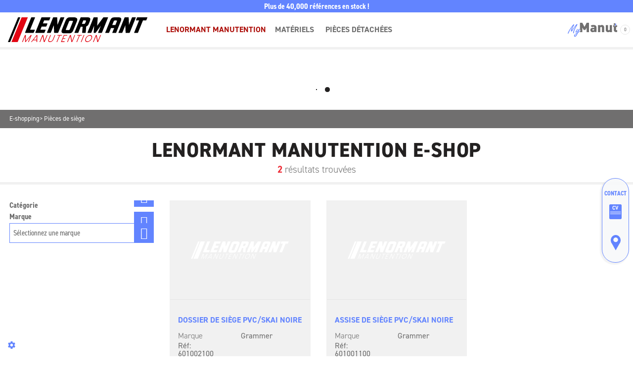

--- FILE ---
content_type: text/html; charset=utf-8
request_url: https://shop.lenormant-manutention.fr/e-shopping-liste/pieces-de-siege-20
body_size: 142944
content:
<!DOCTYPE html>
<html lang="fr">
	<head>
	<meta charset="utf-8">
			<!-- SEO -->
										<link rel="canonical" href="https://shop.lenormant-manutention.fr/e-shopping-liste/pieces-de-siege-20">
							
		<!-- End SEO -->
							<meta name="robots" content="index, follow">
				<meta name="viewport" content="width=device-width, initial-scale=1.0, maximum-scale=1.0, user-scalable=no">
		<meta http-equiv="X-UA-Compatible" content="IE=Edge">
	<link rel="home" href="/e-shopping">
		<link rel="apple-touch-icon" sizes="180x180" href="/lenormant_shop/site/apple-touch-icon.png"/>
	<link rel="icon" type="image/png" href="/lenormant_shop/site/favicon-32x32.png" sizes="32x32"/>
	<link rel="icon" type="image/png" href="/lenormant_shop/site/favicon-16x16.png" sizes="16x16"/>

	<link rel="mask-icon" href="/lenormant_shop/safari-pinned-tab.svg" color="#ad0f0a">
	<meta name="application-name" content="Lenormant Manutention | Pièces Détachées" />
	<meta name="msapplication-TileColor" content="#ee2b35" />
	<meta name="theme-color" content="#ee2b35">
							
		<title>Gamme neuf à vendre chez Lenormant Manutention</title>
		<meta
		name="description" content="Retrouvez nos gammes neuves en vente sur Lenormant Manutention.
Recherchez votre Chariots élévateurs, Magasinage, Chariots télescopiques, Nacelle,
Manutention Haulotte, Logitrans, UniCarriers, Flexi...&#039;">
						<meta property="og:url" content="https://shop.lenormant-manutention.fr/e-shopping-liste/pieces-de-siege-20">
		<meta property="og:type" content="website">
					<meta property="og:title" content="Lenormant Manutention | Pièces Détachées">
				<meta property="og:description" content="Retrouvez nos gammes neuves en vente sur Lenormant Manutention.
Recherchez votre Chariots élévateurs, Magasinage, Chariots télescopiques, Nacelle,
Manutention Haulotte, Logitrans, UniCarriers, Flexi...&#039;">
						<meta property="og:image" content="https://shop.lenormant-manutention.fr/lenormant_shop/site/images/lenormant_shop-logo.png">
					<!-- Google Tag Manager -->
	<script id="gtm-active">(function(w,d,s,l,i){w[l]=w[l]||[];w[l].push({'gtm.start':
					new Date().getTime(),event:'gtm.js'});var f=d.getElementsByTagName(s)[0],
				j=d.createElement(s),dl=l!='dataLayer'?'&l='+l:'';j.async=true;j.src=
				'https://www.googletagmanager.com/gtm.js?id='+i+dl;f.parentNode.insertBefore(j,f);
		})(window,document,'script','dataLayer','G-QH8B6ZD0V9');</script>
	<!-- End Google Tag Manager -->
				<link rel="stylesheet" href="/lenormant_shop/bundle/css/all.css?v=O1GOAH">
		<link disabled rel="stylesheet" type="text/css" href="/fontawesome/css/all.min.css">
		<link disabled rel="stylesheet" type="text/css" href="https://cdnjs.cloudflare.com/ajax/libs/intl-tel-input/17.0.3/css/intlTelInput.min.css">
				<link rel="preconnect" href="https://fonts.googleapis.com">
		<link rel="preconnect" href="https://fonts.gstatic.com" crossorigin>
		<link
		disabled href="https://fonts.googleapis.com/css2?family=Open+Sans:ital,wght@0,300;0,400;0,700;1,300;1,400;1,700&display=swap" rel="stylesheet">
				<link disabled href="https://fonts.googleapis.com/icon?family=Material+Icons&display=swap" rel="stylesheet">
				<link rel="stylesheet" href="https://use.typekit.net/mgo2cyt.css">

		<link rel="stylesheet" type="text/css" href="https://npmcdn.com/flatpickr/dist/themes/airbnb.css">
</head>

	<body class="mainTemplate" itemscope itemtype="https://schema.org/WebPage">
		<!-- Google Tag Manager (noscript) -->
		<noscript>
			<iframe src="https://www.googletagmanager.com/ns.html?id=G-QH8B6ZD0V9"
					height="0"
					width="0"
					style="display:none;
					visibility:hidden">
			</iframe>
		</noscript>
		<div class="content">
			<div class="eShopBlock">
				<div class="blgModCmsCmsBlock shopBaseline">
			Plus de 40,000 références en stock ! 
	</div>
			</div>
											<header class="header ">
				<button class="menuButton" aria-label="ouvrir le menu latéral">
					<span class="menuPicto">
						<span class="menuBar menuBar1"></span>
						<span class="menuBar menuBar2"></span>
						<span class="menuBar menuBar3"></span>
					</span>
									</button>
				<div class="brandBlock" itemscope itemtype="https://schema.org/Organization">
					<a class="brandLink"
					   href="/e-shopping"
					   itemprop="url">
						<?xml version="1.0" encoding="utf-8"?>
<svg
    version="1.1"
    id="headerLogo"
    class="headerLogo"
    width="300"
    height="53.148"
    viewBox="0 0 582.05927 103.1172"
    xmlns="http://www.w3.org/2000/svg"
    xmlns:svg="http://www.w3.org/2000/svg">
    <defs
        id="defs6">
        <clipPath
                clipPathUnits="userSpaceOnUse"
                id="clipPath26">
            <path
                d="M 0,200 H 500 V 0 H 0 Z"
                id="path24" />
        </clipPath>
    </defs>
    <g
        id="g10"
        transform="matrix(1.3333333,0,0,-1.3333333,-42.303732,184.89226)">
        <g
            id="g12"
            transform="translate(38.6888,61.4374)">
            <path
                d="m 0,0 h -6.961 l 31.852,77.192 h 6.961 z"
                style="fill:#000000;fill-opacity:1;fill-rule:nonzero;stroke:none"
                id="path14" />
        </g>
        <g
            id="g16"
            transform="translate(62.2534,61.4374)">
            <path
                d="M 0,0 H -19.479 L 12.373,77.192 H 31.852 Z"
                style="fill:#e20613;fill-opacity:1;fill-rule:nonzero;stroke:none"
                id="path18" />
        </g>
        <g
            id="g20">
            <g
                id="g22"
                clip-path="url(#clipPath26)">
                <g
                    id="g28"
                    transform="translate(114.756,99.909)">
                    <path
                        d="M 0,0 C 0.697,0 1.107,-0.088 1.232,-0.261 1.356,-0.436 1.269,-0.872 0.971,-1.568 L -1.792,-8.29 c -0.299,-0.697 -0.561,-1.133 -0.785,-1.307 -0.224,-0.175 -0.685,-0.261 -1.381,-0.261 h -24.123 c -0.697,0 -1.108,0.086 -1.232,0.261 -0.124,0.174 -0.037,0.61 0.262,1.307 l 18.446,45.481 c 0.299,0.697 0.56,1.132 0.784,1.307 0.224,0.174 0.684,0.262 1.382,0.262 h 9.036 c 0.697,0 1.095,-0.088 1.195,-0.262 0.1,-0.175 0.025,-0.61 -0.224,-1.307 L -13.518,0 Z"
                        style="fill:#000000;fill-opacity:1;fill-rule:nonzero;stroke:none"
                        id="path30" />
                </g>
                <g
                    id="g32"
                    transform="translate(148.3625,99.909)">
                    <path
                        d="M 0,0 C 0.697,0 1.107,-0.088 1.232,-0.261 1.356,-0.436 1.269,-0.872 0.97,-1.568 L -1.792,-8.29 c -0.25,-0.697 -0.499,-1.133 -0.747,-1.307 -0.25,-0.175 -0.723,-0.261 -1.419,-0.261 h -25.691 c -0.697,0 -1.096,0.086 -1.195,0.261 -0.1,0.174 -0.025,0.61 0.224,1.307 l 18.447,45.481 c 0.248,0.697 0.497,1.132 0.746,1.307 0.249,0.174 0.722,0.262 1.42,0.262 h 24.943 c 0.697,0 1.095,-0.088 1.195,-0.262 0.099,-0.175 0.025,-0.61 -0.224,-1.307 L 13.144,30.47 c -0.299,-0.698 -0.56,-1.133 -0.785,-1.307 -0.224,-0.175 -0.685,-0.261 -1.381,-0.261 H -3.361 L -7.095,19.641 H 5.9 c 0.696,0 1.094,-0.088 1.195,-0.261 0.099,-0.175 0,-0.611 -0.299,-1.307 L 4.107,11.351 C 3.809,10.654 3.534,10.218 3.286,10.044 3.036,9.869 2.564,9.783 1.867,9.783 H -11.128 L -15.086,0 Z"
                        style="fill:#000000;fill-opacity:1;fill-rule:nonzero;stroke:none"
                        id="path34" />
                </g>
                <g
                    id="g36"
                    transform="translate(166.4066,91.6192)">
                    <path
                        d="m 0,0 c -0.299,-0.698 -0.56,-1.133 -0.784,-1.307 -0.224,-0.175 -0.685,-0.261 -1.382,-0.261 h -9.036 c -0.698,0 -1.108,0.086 -1.232,0.261 -0.125,0.174 -0.038,0.609 0.261,1.307 L 6.274,45.481 c 0.298,0.697 0.559,1.132 0.784,1.307 0.224,0.174 0.683,0.262 1.381,0.262 h 9.634 c 0.697,0 1.12,-0.064 1.27,-0.187 0.149,-0.125 0.248,-0.536 0.299,-1.233 l 0.821,-22.255 8.962,22.106 c 0.298,0.697 0.56,1.132 0.784,1.307 0.224,0.174 0.684,0.262 1.381,0.262 h 9.037 c 0.697,0 1.107,-0.088 1.232,-0.262 0.124,-0.175 0.038,-0.61 -0.261,-1.307 L 23.151,0 c -0.298,-0.698 -0.56,-1.133 -0.784,-1.307 -0.224,-0.175 -0.685,-0.261 -1.381,-0.261 h -9.56 c -0.697,0 -1.12,0.062 -1.269,0.186 -0.15,0.124 -0.25,0.535 -0.299,1.233 L 9.037,22.255 Z"
                        style="fill:#000000;fill-opacity:1;fill-rule:nonzero;stroke:none"
                        id="path38" />
                </g>
                <g
                    id="g40"
                    transform="translate(220.9049,98.7662)">
                    <path
                        d="M 0,0 C 0.846,0 1.506,0.024 1.979,0.075 2.452,0.123 2.85,0.273 3.174,0.522 3.497,0.771 3.783,1.131 4.033,1.605 4.281,2.078 4.58,2.713 4.929,3.509 l 8.887,21.957 c 0.647,1.543 0.846,2.514 0.598,2.913 -0.25,0.398 -1.146,0.597 -2.689,0.597 H 6.572 C 5.775,28.976 5.128,28.951 4.631,28.902 4.132,28.851 3.722,28.702 3.398,28.454 3.074,28.204 2.788,27.856 2.539,27.408 2.29,26.96 1.991,26.312 1.643,25.466 L -7.244,3.509 C -7.841,1.966 -8.028,0.995 -7.804,0.597 -7.58,0.198 -6.697,0 -5.153,0 Z m -21.434,-4.183 c 0,1.842 0.548,4.082 1.643,6.722 l 9.635,23.748 c 1.144,2.839 2.19,5.091 3.136,6.759 0.945,1.668 2.028,2.937 3.249,3.809 1.219,0.871 2.713,2.363 4.481,2.637 1.766,0.273 4.07,0.411 6.908,0.411 h 11.127 c 3.137,0 5.464,-1.405 6.983,-2.376 1.518,-0.97 2.278,-2.502 2.278,-4.593 0,-1.792 -0.549,-4.008 -1.643,-6.647 L 16.729,2.539 C 15.583,-0.299 14.537,-2.552 13.592,-4.219 12.646,-5.888 11.563,-7.169 10.344,-8.066 9.123,-8.962 7.618,-9.535 5.826,-9.784 4.033,-10.032 1.718,-10.157 -1.12,-10.157 h -11.128 c -3.136,0 -5.451,0.473 -6.945,1.419 -1.494,0.945 -2.241,2.464 -2.241,4.555"
                        style="fill:#000000;fill-opacity:1;fill-rule:nonzero;stroke:none"
                        id="path42" />
                </g>
                <g
                    id="g44"
                    transform="translate(269.2802,118.2807)">
                    <path
                        d="m 0,0 c 0.747,0 1.369,0.037 1.867,0.111 0.497,0.076 0.921,0.236 1.27,0.486 0.347,0.249 0.659,0.61 0.933,1.083 0.273,0.473 0.56,1.083 0.859,1.829 l 1.419,3.585 c 0.646,1.543 0.846,2.514 0.597,2.913 -0.25,0.398 -1.146,0.597 -2.688,0.597 h -5.9 L -5.9,0 Z m -16.729,-26.662 c -0.298,-0.697 -0.56,-1.133 -0.784,-1.307 -0.224,-0.175 -0.685,-0.261 -1.382,-0.261 h -9.036 c -0.698,0 -1.108,0.086 -1.232,0.261 -0.125,0.174 -0.037,0.61 0.261,1.307 l 18.447,45.482 c 0.298,0.696 0.559,1.132 0.784,1.306 0.224,0.174 0.684,0.262 1.382,0.262 h 19.491 c 4.481,0 7.306,-0.996 8.476,-2.988 1.17,-1.992 0.86,-5.227 -0.933,-9.708 L 16.803,2.838 C 16.056,0.995 15.409,-0.498 14.861,-1.643 14.313,-2.789 13.716,-3.747 13.069,-4.518 12.422,-5.291 11.662,-5.95 10.791,-6.498 9.92,-7.046 8.837,-7.617 7.543,-8.215 L 5.975,-26.736 C 5.874,-27.483 5.751,-27.919 5.601,-28.043 5.452,-28.168 5.004,-28.23 4.257,-28.23 h -7.991 c -0.747,0 -1.195,0.062 -1.344,0.187 -0.15,0.124 -0.175,0.56 -0.075,1.307 l 1.494,17.699 h -5.975 z"
                        style="fill:#000000;fill-opacity:1;fill-rule:nonzero;stroke:none"
                        id="path46" />
                </g>
                <g
                    id="g48"
                    transform="translate(293.2428,91.6192)">
                    <path
                        d="m 0,0 c -0.25,-0.698 -0.498,-1.133 -0.746,-1.307 -0.251,-0.175 -0.723,-0.261 -1.42,-0.261 h -9.036 c -0.698,0 -1.096,0.086 -1.195,0.261 -0.1,0.174 -0.026,0.609 0.224,1.307 L 6.274,45.481 c 0.248,0.697 0.496,1.132 0.746,1.307 0.249,0.174 0.721,0.262 1.419,0.262 h 9.783 c 0.697,0 1.121,-0.064 1.27,-0.187 0.15,-0.125 0.199,-0.56 0.15,-1.307 L 17.849,20.612 36.221,45.556 c 0.547,0.747 0.945,1.182 1.195,1.307 0.248,0.123 0.721,0.187 1.419,0.187 h 11.874 c 0.697,0 1.094,-0.088 1.195,-0.262 0.099,-0.175 0.025,-0.61 -0.224,-1.307 L 33.234,0 c -0.25,-0.698 -0.499,-1.133 -0.747,-1.307 -0.25,-0.175 -0.723,-0.261 -1.419,-0.261 h -9.037 c -0.698,0 -1.095,0.086 -1.195,0.261 -0.1,0.174 -0.026,0.609 0.224,1.307 L 29.499,20.836 14.115,-0.075 C 13.566,-0.821 13.169,-1.258 12.92,-1.382 12.671,-1.506 12.198,-1.568 11.501,-1.568 H 8.364 c -0.697,0 -1.12,0.062 -1.269,0.186 -0.15,0.124 -0.2,0.561 -0.15,1.307 l 1.494,20.911 z"
                        style="fill:#000000;fill-opacity:1;fill-rule:nonzero;stroke:none"
                        id="path50" />
                </g>
                <g
                    id="g52"
                    transform="translate(368.247,114.8459)">
                    <path
                        d="m 0,0 4.257,10.455 c 0.597,1.543 0.784,2.514 0.56,2.913 -0.224,0.397 -1.109,0.598 -2.651,0.598 h -2.913 c -0.747,0 -1.37,-0.038 -1.867,-0.113 -0.498,-0.074 -0.922,-0.237 -1.269,-0.485 -0.349,-0.25 -0.661,-0.611 -0.934,-1.083 -0.274,-0.474 -0.56,-1.083 -0.859,-1.83 L -9.933,0 Z m -19.417,-23.45 c -0.299,-0.698 -0.56,-1.133 -0.784,-1.307 -0.224,-0.176 -0.685,-0.262 -1.382,-0.262 h -9.036 c -0.698,0 -1.109,0.086 -1.233,0.262 -0.125,0.174 -0.037,0.609 0.262,1.307 l 14.04,34.577 c 1.144,2.839 2.19,5.09 3.137,6.759 0.945,1.667 2.028,2.937 3.248,3.808 1.22,0.871 2.713,1.444 4.481,1.719 1.767,0.273 4.07,0.41 6.908,0.41 h 8.887 c 3.137,0 5.464,-0.486 6.983,-1.456 1.518,-0.971 2.278,-2.502 2.278,-4.593 0,-1.792 -0.549,-4.009 -1.643,-6.647 L 2.688,-23.45 C 2.39,-24.148 2.129,-24.583 1.905,-24.757 1.68,-24.933 1.22,-25.019 0.523,-25.019 h -9.037 c -0.697,0 -1.108,0.086 -1.232,0.262 -0.125,0.174 -0.037,0.609 0.262,1.307 l 5.526,13.592 h -9.933 z"
                        style="fill:#000000;fill-opacity:1;fill-rule:nonzero;stroke:none"
                        id="path54" />
                </g>
                <g
                    id="g56"
                    transform="translate(390.2592,91.6192)">
                    <path
                        d="m 0,0 c -0.298,-0.698 -0.56,-1.133 -0.784,-1.307 -0.224,-0.175 -0.685,-0.261 -1.382,-0.261 h -9.036 c -0.698,0 -1.108,0.086 -1.232,0.261 -0.125,0.174 -0.038,0.609 0.261,1.307 L 6.274,45.481 c 0.298,0.697 0.559,1.132 0.784,1.307 0.224,0.174 0.683,0.262 1.381,0.262 h 9.634 c 0.697,0 1.12,-0.064 1.27,-0.187 0.149,-0.125 0.248,-0.536 0.299,-1.233 l 0.821,-22.255 8.962,22.106 c 0.298,0.697 0.56,1.132 0.784,1.307 0.224,0.174 0.684,0.262 1.381,0.262 h 9.037 c 0.697,0 1.107,-0.088 1.232,-0.262 0.124,-0.175 0.038,-0.61 -0.261,-1.307 L 23.151,0 c -0.298,-0.698 -0.56,-1.133 -0.784,-1.307 -0.224,-0.175 -0.685,-0.261 -1.381,-0.261 h -9.56 c -0.697,0 -1.12,0.062 -1.269,0.186 -0.15,0.124 -0.25,0.535 -0.299,1.233 L 9.037,22.255 Z"
                        style="fill:#000000;fill-opacity:1;fill-rule:nonzero;stroke:none"
                        id="path58" />
                </g>
                <g
                    id="g60"
                    transform="translate(433.6774,128.8851)">
                    <path
                        d="m 0,0 c -0.698,0 -1.096,0.086 -1.195,0.261 -0.1,0.174 0,0.61 0.299,1.307 L 1.792,8.215 C 2.091,8.912 2.353,9.347 2.577,9.522 2.801,9.696 3.26,9.784 3.958,9.784 h 29.35 c 0.697,0 1.108,-0.088 1.232,-0.262 0.124,-0.175 0.038,-0.61 -0.261,-1.307 L 31.59,1.568 C 31.292,0.871 31.018,0.435 30.769,0.261 30.519,0.086 30.047,0 29.35,0 H 20.762 L 5.676,-37.266 c -0.299,-0.697 -0.56,-1.133 -0.785,-1.307 -0.224,-0.175 -0.685,-0.261 -1.381,-0.261 h -9.037 c -0.697,0 -1.108,0.086 -1.232,0.261 -0.125,0.174 -0.037,0.61 0.261,1.307 L 8.588,0 Z"
                        style="fill:#000000;fill-opacity:1;fill-rule:nonzero;stroke:none"
                        id="path62" />
                </g>
                <g
                    id="g64"
                    transform="translate(85.1526,83.4151)">
                    <path
                        d="m 0,0 c 0.457,0 1.382,-0.001 2.774,-0.001 0.019,0 0.018,-0.621 -0.005,-1.864 C 2.72,-5.652 2.661,-11.323 2.591,-18.877 H 2.62 c 2.595,3.145 7.786,9.435 15.572,18.87 0.457,0 1.382,0 2.774,0 0.019,0 0.036,-0.011 0.05,-0.03 -1.523,-3.667 -4.581,-10.98 -9.175,-21.939 l -0.04,-0.03 c -0.357,0 -1.073,0 -2.147,0.001 l -0.02,0.03 c 1.259,3.005 3.76,8.986 7.502,17.941 h -0.03 C 14.639,-7.019 9.7,-13.008 2.288,-22.002 c -0.318,0 -0.965,0 -1.939,0 -0.059,0 -0.072,0.511 -0.036,1.533 -0.034,0.02 0.017,4.078 0.155,12.173 0,2.465 0.012,3.897 0.036,4.298 -1.261,-3.005 -3.774,-8.996 -7.542,-17.971 l -0.039,-0.03 c -0.358,0 -1.063,0 -2.117,10e-4 l -0.021,0.03 c 1.523,3.666 4.571,10.979 9.146,21.938 0.02,0 0.043,0.01 0.069,0.03"
                        style="fill:#e20613;fill-opacity:1;fill-rule:nonzero;stroke:none"
                        id="path66" />
                </g>
                <g
                    id="g68"
                    transform="translate(112.0959,68.7075)">
                    <path
                        d="M 0,0 C 1.511,-0.001 4.533,-0.002 9.066,-0.003 9.126,1.94 9.248,5.838 9.432,11.689 H 9.402 C 7.831,9.746 4.697,5.849 0,0 m 11.755,14.694 c 0.04,0 0.042,-0.381 0.008,-1.142 C 11.626,9.023 11.425,2.24 11.158,-6.797 11.153,-6.877 11.151,-7.047 11.15,-7.308 h -0.029 c -0.378,0 -1.124,10e-4 -2.237,10e-4 -0.016,0.08 0.014,1.212 0.087,3.396 0.026,1.123 0.029,1.714 0.007,1.774 -2.366,10e-4 -5.915,0.002 -10.646,0.004 -0.085,-0.081 -1.176,-1.433 -3.273,-4.057 -0.547,-0.681 -0.85,-1.051 -0.908,-1.112 -0.497,10e-4 -1.223,10e-4 -2.177,10e-4 h -0.03 -0.03 c 2.954,3.666 8.852,10.998 17.694,21.995 0.358,0 1.074,0 2.147,0"
                        style="fill:#e20613;fill-opacity:1;fill-rule:nonzero;stroke:none"
                        id="path70" />
                </g>
                <g
                    id="g72"
                    transform="translate(139.8246,83.3954)">
                    <path
                        d="m 0,0 c 0.418,0 1.272,0 2.565,-0.001 0.054,-0.08 0.892,-4.449 2.511,-13.105 0.216,-1.243 0.562,-3.097 1.039,-5.561 h 0.029 c 1.291,3.105 3.882,9.316 7.774,18.632 0.02,0 0.043,0.01 0.069,0.03 0.318,0 0.984,0 1.998,-0.001 l 0.051,-0.03 C 14.493,-3.702 11.425,-11.015 6.83,-21.974 l -0.039,-0.03 c -0.417,0 -1.243,0 -2.475,0.001 -0.07,0.16 -0.184,0.761 -0.342,1.803 -0.021,0.061 -0.856,4.439 -2.502,13.136 -0.14,0.842 -0.375,2.084 -0.706,3.727 -1.291,-3.105 -3.892,-9.316 -7.804,-18.632 l -0.039,-0.03 c -0.358,0 -1.063,0 -2.117,10e-4 l -0.021,0.03 c 1.523,3.666 4.571,10.979 9.146,21.938 0.02,0 0.043,0.01 0.069,0.03"
                        style="fill:#e20613;fill-opacity:1;fill-rule:nonzero;stroke:none"
                        id="path74" />
                </g>
                <g
                    id="g76"
                    transform="translate(164.5957,83.3866)">
                    <path
                        d="m 0,0 c 0.338,0 1.004,0 1.998,-0.001 l 0.021,-0.03 c -0.984,-2.364 -2.942,-7.062 -5.875,-14.095 -0.978,-2.344 -0.873,-4.077 0.314,-5.199 0.579,-0.382 1.226,-0.572 1.942,-0.572 0.457,0 1.143,-0.001 2.058,-0.001 1.511,-0.001 3.048,0.7 4.612,2.102 1.069,1.022 1.932,2.314 2.591,3.877 1.284,3.085 3.221,7.713 5.81,13.884 l 0.039,0.03 c 0.338,0 1.014,0 2.028,-0.001 l 0.021,-0.03 C 14.587,-2.36 12.66,-6.988 9.778,-13.92 c -1.373,-3.246 -3.523,-5.619 -6.45,-7.121 -1.33,-0.641 -2.561,-0.961 -3.694,-0.961 -0.478,10e-4 -1.193,10e-4 -2.148,10e-4 -1.69,0.001 -2.935,0.642 -3.734,1.925 -0.674,1.303 -0.725,2.886 -0.154,4.749 0.117,0.38 0.256,0.771 0.419,1.172 1.317,3.126 3.288,7.834 5.914,14.125 0.02,0 0.043,0.01 0.069,0.03"
                        style="fill:#e20613;fill-opacity:1;fill-rule:nonzero;stroke:none"
                        id="path78" />
                </g>
                <g
                    id="g80"
                    transform="translate(200.998,83.3735)">
                    <path
                        d="m 0,0 h 0.03 c -0.151,-0.361 -0.442,-1.052 -0.875,-2.074 l -0.039,-0.03 c -0.974,10e-4 -2.913,10e-4 -5.816,0.002 -1.391,-3.306 -4.172,-9.937 -8.339,-19.894 -0.358,0 -1.044,0 -2.058,0 h -0.03 c 1.398,3.326 4.168,9.958 8.31,19.895 -0.974,10e-4 -2.923,10e-4 -5.845,0.002 l 0.009,0.03 c 0.144,0.341 0.436,1.032 0.875,2.074 C -11.472,0.004 -6.879,0.003 0,0"
                        style="fill:#e20613;fill-opacity:1;fill-rule:nonzero;stroke:none"
                        id="path82" />
                </g>
                <g
                    id="g84"
                    transform="translate(217.7764,83.3674)">
                    <path
                        d="m 0,0 c -0.151,-0.361 -0.442,-1.052 -0.875,-2.074 l -0.009,-0.03 c -1.472,10e-4 -4.394,0.002 -8.768,0.003 -0.539,-1.302 -1.639,-3.917 -3.301,-7.843 1.173,-10e-4 3.509,-10e-4 7.009,-0.003 0.019,0 0.026,-0.01 0.02,-0.03 -0.144,-0.341 -0.433,-1.022 -0.865,-2.043 -0.007,-0.021 -0.02,-0.03 -0.039,-0.03 -1.154,0 -3.49,0.001 -7.009,0.002 -0.539,-1.302 -1.629,-3.917 -3.271,-7.844 1.471,0 4.404,-0.001 8.798,-0.003 l -0.009,-0.03 c -0.145,-0.341 -0.436,-1.032 -0.875,-2.073 -1.81,0 -5.428,0.002 -10.856,0.004 1.523,3.666 4.577,10.999 9.165,21.998 h 0.029 C -9.047,0.003 -5.428,0.002 0,0"
                        style="fill:#e20613;fill-opacity:1;fill-rule:nonzero;stroke:none"
                        id="path86" />
                </g>
                <g
                    id="g88"
                    transform="translate(226.2045,83.3644)">
                    <path
                        d="m 0,0 c 0.418,0 1.272,-0.001 2.565,-0.001 0.054,-0.08 0.892,-4.449 2.512,-13.106 0.215,-1.242 0.561,-3.096 1.038,-5.561 h 0.03 c 1.29,3.106 3.881,9.317 7.773,18.633 0.02,0 0.043,0.01 0.069,0.03 0.318,0 0.984,0 1.998,-0.001 l 0.051,-0.03 C 14.493,-3.702 11.425,-11.015 6.83,-21.974 l -0.039,-0.03 c -0.417,0 -1.243,0 -2.475,0.001 -0.07,0.16 -0.184,0.761 -0.342,1.803 -0.021,0.06 -0.855,4.439 -2.502,13.136 -0.14,0.842 -0.375,2.084 -0.706,3.727 -1.291,-3.105 -3.892,-9.316 -7.803,-18.632 l -0.04,-0.03 c -0.358,0 -1.063,0 -2.117,10e-4 l -0.021,0.03 c 1.523,3.666 4.571,10.978 9.146,21.938 0.02,0 0.043,0.01 0.069,0.03"
                        style="fill:#e20613;fill-opacity:1;fill-rule:nonzero;stroke:none"
                        id="path90" />
                </g>
                <g
                    id="g92"
                    transform="translate(263.2032,83.351)">
                    <path
                        d="m 0,0 h 0.03 c -0.151,-0.361 -0.442,-1.052 -0.875,-2.074 l -0.039,-0.03 c -0.974,10e-4 -2.913,0.002 -5.816,0.003 -1.391,-3.306 -4.172,-9.938 -8.339,-19.895 -0.358,0 -1.044,0 -2.058,10e-4 h -0.03 c 1.398,3.325 4.168,9.957 8.31,19.894 -0.974,10e-4 -2.923,10e-4 -5.845,0.002 l 0.009,0.03 c 0.144,0.341 0.436,1.032 0.875,2.074 C -11.472,0.004 -6.879,0.003 0,0"
                        style="fill:#e20613;fill-opacity:1;fill-rule:nonzero;stroke:none"
                        id="path94" />
                </g>
                <g
                    id="g96"
                    transform="translate(269.0665,83.3489)">
                    <path
                        d="M 0,0 C 0.338,0 1.024,0 2.058,-0.001 0.515,-3.667 -2.559,-11 -7.166,-21.999 c -0.338,0 -1.024,0 -2.058,10e-4 1.522,3.666 4.577,10.999 9.164,21.998 z"
                        style="fill:#e20613;fill-opacity:1;fill-rule:nonzero;stroke:none"
                        id="path98" />
                </g>
                <g
                    id="g100"
                    transform="translate(276.4648,72.4057)">
                    <path
                        d="m 0,0 c -0.026,-0.02 -0.048,-0.06 -0.067,-0.12 -1.028,-2.445 -1.076,-4.609 -0.142,-6.493 0.952,-1.563 2.452,-2.345 4.5,-2.346 2.366,-0.001 4.849,1.06 7.449,3.184 1.966,1.742 3.369,3.625 4.208,5.649 0.006,0.02 0.019,0.06 0.037,0.12 1.028,2.444 1.066,4.608 0.113,6.493 C 15.165,8.05 13.685,8.832 11.658,8.833 9.291,8.833 6.866,7.862 4.381,5.92 2.369,4.157 0.909,2.183 0,0 m 12.512,10.936 h 0.059 c 2.545,-10e-4 4.424,-0.974 5.637,-2.917 0.404,-0.822 0.635,-1.464 0.693,-1.924 0.294,-1.503 0.183,-3.096 -0.333,-4.779 -0.135,-0.441 -0.291,-0.882 -0.465,-1.323 -0.027,-0.02 -0.049,-0.06 -0.067,-0.12 -1.266,-3.025 -3.416,-5.69 -6.449,-7.993 -2.743,-1.943 -5.48,-2.923 -8.21,-2.942 -2.545,10e-4 -4.424,0.973 -5.637,2.917 -0.494,0.982 -0.743,1.694 -0.747,2.135 -0.234,1.443 -0.104,2.965 0.387,4.568 0.13,0.421 0.281,0.852 0.457,1.292 0.012,0.04 0.03,0.1 0.055,0.181 1.122,2.684 2.975,5.128 5.56,7.332 1.034,0.781 1.745,1.281 2.131,1.502 2.412,1.381 4.722,2.072 6.929,2.071"
                        style="fill:#e20613;fill-opacity:1;fill-rule:nonzero;stroke:none"
                        id="path102" />
                </g>
                <g
                    id="g104"
                    transform="translate(307.1566,83.3353)">
                    <path
                        d="m 0,0 c 0.418,0 1.272,-0.001 2.565,-0.001 0.054,-0.08 0.892,-4.449 2.512,-13.106 0.215,-1.242 0.561,-3.096 1.038,-5.561 h 0.03 c 1.29,3.106 3.881,9.317 7.773,18.633 0.02,0 0.043,0.01 0.069,0.03 0.318,0 0.984,0 1.998,-0.001 l 0.051,-0.03 C 14.493,-3.702 11.425,-11.015 6.83,-21.974 l -0.039,-0.03 c -0.417,0 -1.243,0 -2.475,0.001 -0.07,0.16 -0.184,0.761 -0.342,1.803 -0.021,0.06 -0.855,4.439 -2.502,13.136 -0.14,0.842 -0.375,2.084 -0.706,3.727 -1.291,-3.105 -3.892,-9.316 -7.803,-18.632 l -0.04,-0.03 c -0.358,0 -1.063,0 -2.117,10e-4 l -0.021,0.03 c 1.523,3.666 4.571,10.978 9.146,21.938 0.02,0 0.043,0.01 0.069,0.03"
                        style="fill:#e20613;fill-opacity:1;fill-rule:nonzero;stroke:none"
                        id="path106" />
                </g>
            </g>
        </g>
    </g>
</svg>
						<?xml version="1.0" encoding="utf-8"?>
<svg
    version="1.1"
    id="headerLogoMobile"
    class="headerLogoMobile"
    width="169.339"
    height="30"
    viewBox="0 0 582.05927 103.1172"
    xmlns="http://www.w3.org/2000/svg"
    xmlns:svg="http://www.w3.org/2000/svg">
    <defs
        id="defs6">
        <clipPath
                clipPathUnits="userSpaceOnUse"
                id="clipPath26">
            <path
                d="M 0,200 H 500 V 0 H 0 Z"
                id="path24" />
        </clipPath>
    </defs>
    <g
        id="g10"
        transform="matrix(1.3333333,0,0,-1.3333333,-42.303732,184.89226)">
        <g
            id="g12"
            transform="translate(38.6888,61.4374)">
            <path
                d="m 0,0 h -6.961 l 31.852,77.192 h 6.961 z"
                style="fill:#ffffff;fill-opacity:1;fill-rule:nonzero;stroke:none"
                id="path14" />
        </g>
        <g
            id="g16"
            transform="translate(62.2534,61.4374)">
            <path
                d="M 0,0 H -19.479 L 12.373,77.192 H 31.852 Z"
                style="fill:#ffffff;fill-opacity:1;fill-rule:nonzero;stroke:none"
                id="path18" />
        </g>
        <g
            id="g20">
            <g
                id="g22"
                clip-path="url(#clipPath26)">
                <g
                    id="g28"
                    transform="translate(114.756,99.909)">
                    <path
                        d="M 0,0 C 0.697,0 1.107,-0.088 1.232,-0.261 1.356,-0.436 1.269,-0.872 0.971,-1.568 L -1.792,-8.29 c -0.299,-0.697 -0.561,-1.133 -0.785,-1.307 -0.224,-0.175 -0.685,-0.261 -1.381,-0.261 h -24.123 c -0.697,0 -1.108,0.086 -1.232,0.261 -0.124,0.174 -0.037,0.61 0.262,1.307 l 18.446,45.481 c 0.299,0.697 0.56,1.132 0.784,1.307 0.224,0.174 0.684,0.262 1.382,0.262 h 9.036 c 0.697,0 1.095,-0.088 1.195,-0.262 0.1,-0.175 0.025,-0.61 -0.224,-1.307 L -13.518,0 Z"
                        style="fill:#ffffff;fill-opacity:1;fill-rule:nonzero;stroke:none"
                        id="path30" />
                </g>
                <g
                    id="g32"
                    transform="translate(148.3625,99.909)">
                    <path
                        d="M 0,0 C 0.697,0 1.107,-0.088 1.232,-0.261 1.356,-0.436 1.269,-0.872 0.97,-1.568 L -1.792,-8.29 c -0.25,-0.697 -0.499,-1.133 -0.747,-1.307 -0.25,-0.175 -0.723,-0.261 -1.419,-0.261 h -25.691 c -0.697,0 -1.096,0.086 -1.195,0.261 -0.1,0.174 -0.025,0.61 0.224,1.307 l 18.447,45.481 c 0.248,0.697 0.497,1.132 0.746,1.307 0.249,0.174 0.722,0.262 1.42,0.262 h 24.943 c 0.697,0 1.095,-0.088 1.195,-0.262 0.099,-0.175 0.025,-0.61 -0.224,-1.307 L 13.144,30.47 c -0.299,-0.698 -0.56,-1.133 -0.785,-1.307 -0.224,-0.175 -0.685,-0.261 -1.381,-0.261 H -3.361 L -7.095,19.641 H 5.9 c 0.696,0 1.094,-0.088 1.195,-0.261 0.099,-0.175 0,-0.611 -0.299,-1.307 L 4.107,11.351 C 3.809,10.654 3.534,10.218 3.286,10.044 3.036,9.869 2.564,9.783 1.867,9.783 H -11.128 L -15.086,0 Z"
                        style="fill:#ffffff;fill-opacity:1;fill-rule:nonzero;stroke:none"
                        id="path34" />
                </g>
                <g
                    id="g36"
                    transform="translate(166.4066,91.6192)">
                    <path
                        d="m 0,0 c -0.299,-0.698 -0.56,-1.133 -0.784,-1.307 -0.224,-0.175 -0.685,-0.261 -1.382,-0.261 h -9.036 c -0.698,0 -1.108,0.086 -1.232,0.261 -0.125,0.174 -0.038,0.609 0.261,1.307 L 6.274,45.481 c 0.298,0.697 0.559,1.132 0.784,1.307 0.224,0.174 0.683,0.262 1.381,0.262 h 9.634 c 0.697,0 1.12,-0.064 1.27,-0.187 0.149,-0.125 0.248,-0.536 0.299,-1.233 l 0.821,-22.255 8.962,22.106 c 0.298,0.697 0.56,1.132 0.784,1.307 0.224,0.174 0.684,0.262 1.381,0.262 h 9.037 c 0.697,0 1.107,-0.088 1.232,-0.262 0.124,-0.175 0.038,-0.61 -0.261,-1.307 L 23.151,0 c -0.298,-0.698 -0.56,-1.133 -0.784,-1.307 -0.224,-0.175 -0.685,-0.261 -1.381,-0.261 h -9.56 c -0.697,0 -1.12,0.062 -1.269,0.186 -0.15,0.124 -0.25,0.535 -0.299,1.233 L 9.037,22.255 Z"
                        style="fill:#ffffff;fill-opacity:1;fill-rule:nonzero;stroke:none"
                        id="path38" />
                </g>
                <g
                    id="g40"
                    transform="translate(220.9049,98.7662)">
                    <path
                        d="M 0,0 C 0.846,0 1.506,0.024 1.979,0.075 2.452,0.123 2.85,0.273 3.174,0.522 3.497,0.771 3.783,1.131 4.033,1.605 4.281,2.078 4.58,2.713 4.929,3.509 l 8.887,21.957 c 0.647,1.543 0.846,2.514 0.598,2.913 -0.25,0.398 -1.146,0.597 -2.689,0.597 H 6.572 C 5.775,28.976 5.128,28.951 4.631,28.902 4.132,28.851 3.722,28.702 3.398,28.454 3.074,28.204 2.788,27.856 2.539,27.408 2.29,26.96 1.991,26.312 1.643,25.466 L -7.244,3.509 C -7.841,1.966 -8.028,0.995 -7.804,0.597 -7.58,0.198 -6.697,0 -5.153,0 Z m -21.434,-4.183 c 0,1.842 0.548,4.082 1.643,6.722 l 9.635,23.748 c 1.144,2.839 2.19,5.091 3.136,6.759 0.945,1.668 2.028,2.937 3.249,3.809 1.219,0.871 2.713,2.363 4.481,2.637 1.766,0.273 4.07,0.411 6.908,0.411 h 11.127 c 3.137,0 5.464,-1.405 6.983,-2.376 1.518,-0.97 2.278,-2.502 2.278,-4.593 0,-1.792 -0.549,-4.008 -1.643,-6.647 L 16.729,2.539 C 15.583,-0.299 14.537,-2.552 13.592,-4.219 12.646,-5.888 11.563,-7.169 10.344,-8.066 9.123,-8.962 7.618,-9.535 5.826,-9.784 4.033,-10.032 1.718,-10.157 -1.12,-10.157 h -11.128 c -3.136,0 -5.451,0.473 -6.945,1.419 -1.494,0.945 -2.241,2.464 -2.241,4.555"
                        style="fill:#ffffff;fill-opacity:1;fill-rule:nonzero;stroke:none"
                        id="path42" />
                </g>
                <g
                    id="g44"
                    transform="translate(269.2802,118.2807)">
                    <path
                        d="m 0,0 c 0.747,0 1.369,0.037 1.867,0.111 0.497,0.076 0.921,0.236 1.27,0.486 0.347,0.249 0.659,0.61 0.933,1.083 0.273,0.473 0.56,1.083 0.859,1.829 l 1.419,3.585 c 0.646,1.543 0.846,2.514 0.597,2.913 -0.25,0.398 -1.146,0.597 -2.688,0.597 h -5.9 L -5.9,0 Z m -16.729,-26.662 c -0.298,-0.697 -0.56,-1.133 -0.784,-1.307 -0.224,-0.175 -0.685,-0.261 -1.382,-0.261 h -9.036 c -0.698,0 -1.108,0.086 -1.232,0.261 -0.125,0.174 -0.037,0.61 0.261,1.307 l 18.447,45.482 c 0.298,0.696 0.559,1.132 0.784,1.306 0.224,0.174 0.684,0.262 1.382,0.262 h 19.491 c 4.481,0 7.306,-0.996 8.476,-2.988 1.17,-1.992 0.86,-5.227 -0.933,-9.708 L 16.803,2.838 C 16.056,0.995 15.409,-0.498 14.861,-1.643 14.313,-2.789 13.716,-3.747 13.069,-4.518 12.422,-5.291 11.662,-5.95 10.791,-6.498 9.92,-7.046 8.837,-7.617 7.543,-8.215 L 5.975,-26.736 C 5.874,-27.483 5.751,-27.919 5.601,-28.043 5.452,-28.168 5.004,-28.23 4.257,-28.23 h -7.991 c -0.747,0 -1.195,0.062 -1.344,0.187 -0.15,0.124 -0.175,0.56 -0.075,1.307 l 1.494,17.699 h -5.975 z"
                        style="fill:#ffffff;fill-opacity:1;fill-rule:nonzero;stroke:none"
                        id="path46" />
                </g>
                <g
                    id="g48"
                    transform="translate(293.2428,91.6192)">
                    <path
                        d="m 0,0 c -0.25,-0.698 -0.498,-1.133 -0.746,-1.307 -0.251,-0.175 -0.723,-0.261 -1.42,-0.261 h -9.036 c -0.698,0 -1.096,0.086 -1.195,0.261 -0.1,0.174 -0.026,0.609 0.224,1.307 L 6.274,45.481 c 0.248,0.697 0.496,1.132 0.746,1.307 0.249,0.174 0.721,0.262 1.419,0.262 h 9.783 c 0.697,0 1.121,-0.064 1.27,-0.187 0.15,-0.125 0.199,-0.56 0.15,-1.307 L 17.849,20.612 36.221,45.556 c 0.547,0.747 0.945,1.182 1.195,1.307 0.248,0.123 0.721,0.187 1.419,0.187 h 11.874 c 0.697,0 1.094,-0.088 1.195,-0.262 0.099,-0.175 0.025,-0.61 -0.224,-1.307 L 33.234,0 c -0.25,-0.698 -0.499,-1.133 -0.747,-1.307 -0.25,-0.175 -0.723,-0.261 -1.419,-0.261 h -9.037 c -0.698,0 -1.095,0.086 -1.195,0.261 -0.1,0.174 -0.026,0.609 0.224,1.307 L 29.499,20.836 14.115,-0.075 C 13.566,-0.821 13.169,-1.258 12.92,-1.382 12.671,-1.506 12.198,-1.568 11.501,-1.568 H 8.364 c -0.697,0 -1.12,0.062 -1.269,0.186 -0.15,0.124 -0.2,0.561 -0.15,1.307 l 1.494,20.911 z"
                        style="fill:#ffffff;fill-opacity:1;fill-rule:nonzero;stroke:none"
                        id="path50" />
                </g>
                <g
                    id="g52"
                    transform="translate(368.247,114.8459)">
                    <path
                        d="m 0,0 4.257,10.455 c 0.597,1.543 0.784,2.514 0.56,2.913 -0.224,0.397 -1.109,0.598 -2.651,0.598 h -2.913 c -0.747,0 -1.37,-0.038 -1.867,-0.113 -0.498,-0.074 -0.922,-0.237 -1.269,-0.485 -0.349,-0.25 -0.661,-0.611 -0.934,-1.083 -0.274,-0.474 -0.56,-1.083 -0.859,-1.83 L -9.933,0 Z m -19.417,-23.45 c -0.299,-0.698 -0.56,-1.133 -0.784,-1.307 -0.224,-0.176 -0.685,-0.262 -1.382,-0.262 h -9.036 c -0.698,0 -1.109,0.086 -1.233,0.262 -0.125,0.174 -0.037,0.609 0.262,1.307 l 14.04,34.577 c 1.144,2.839 2.19,5.09 3.137,6.759 0.945,1.667 2.028,2.937 3.248,3.808 1.22,0.871 2.713,1.444 4.481,1.719 1.767,0.273 4.07,0.41 6.908,0.41 h 8.887 c 3.137,0 5.464,-0.486 6.983,-1.456 1.518,-0.971 2.278,-2.502 2.278,-4.593 0,-1.792 -0.549,-4.009 -1.643,-6.647 L 2.688,-23.45 C 2.39,-24.148 2.129,-24.583 1.905,-24.757 1.68,-24.933 1.22,-25.019 0.523,-25.019 h -9.037 c -0.697,0 -1.108,0.086 -1.232,0.262 -0.125,0.174 -0.037,0.609 0.262,1.307 l 5.526,13.592 h -9.933 z"
                        style="fill:#ffffff;fill-opacity:1;fill-rule:nonzero;stroke:none"
                        id="path54" />
                </g>
                <g
                    id="g56"
                    transform="translate(390.2592,91.6192)">
                    <path
                        d="m 0,0 c -0.298,-0.698 -0.56,-1.133 -0.784,-1.307 -0.224,-0.175 -0.685,-0.261 -1.382,-0.261 h -9.036 c -0.698,0 -1.108,0.086 -1.232,0.261 -0.125,0.174 -0.038,0.609 0.261,1.307 L 6.274,45.481 c 0.298,0.697 0.559,1.132 0.784,1.307 0.224,0.174 0.683,0.262 1.381,0.262 h 9.634 c 0.697,0 1.12,-0.064 1.27,-0.187 0.149,-0.125 0.248,-0.536 0.299,-1.233 l 0.821,-22.255 8.962,22.106 c 0.298,0.697 0.56,1.132 0.784,1.307 0.224,0.174 0.684,0.262 1.381,0.262 h 9.037 c 0.697,0 1.107,-0.088 1.232,-0.262 0.124,-0.175 0.038,-0.61 -0.261,-1.307 L 23.151,0 c -0.298,-0.698 -0.56,-1.133 -0.784,-1.307 -0.224,-0.175 -0.685,-0.261 -1.381,-0.261 h -9.56 c -0.697,0 -1.12,0.062 -1.269,0.186 -0.15,0.124 -0.25,0.535 -0.299,1.233 L 9.037,22.255 Z"
                        style="fill:#ffffff;fill-opacity:1;fill-rule:nonzero;stroke:none"
                        id="path58" />
                </g>
                <g
                    id="g60"
                    transform="translate(433.6774,128.8851)">
                    <path
                        d="m 0,0 c -0.698,0 -1.096,0.086 -1.195,0.261 -0.1,0.174 0,0.61 0.299,1.307 L 1.792,8.215 C 2.091,8.912 2.353,9.347 2.577,9.522 2.801,9.696 3.26,9.784 3.958,9.784 h 29.35 c 0.697,0 1.108,-0.088 1.232,-0.262 0.124,-0.175 0.038,-0.61 -0.261,-1.307 L 31.59,1.568 C 31.292,0.871 31.018,0.435 30.769,0.261 30.519,0.086 30.047,0 29.35,0 H 20.762 L 5.676,-37.266 c -0.299,-0.697 -0.56,-1.133 -0.785,-1.307 -0.224,-0.175 -0.685,-0.261 -1.381,-0.261 h -9.037 c -0.697,0 -1.108,0.086 -1.232,0.261 -0.125,0.174 -0.037,0.61 0.261,1.307 L 8.588,0 Z"
                        style="fill:#ffffff;fill-opacity:1;fill-rule:nonzero;stroke:none"
                        id="path62" />
                </g>
                <g
                    id="g64"
                    transform="translate(85.1526,83.4151)">
                    <path
                        d="m 0,0 c 0.457,0 1.382,-0.001 2.774,-0.001 0.019,0 0.018,-0.621 -0.005,-1.864 C 2.72,-5.652 2.661,-11.323 2.591,-18.877 H 2.62 c 2.595,3.145 7.786,9.435 15.572,18.87 0.457,0 1.382,0 2.774,0 0.019,0 0.036,-0.011 0.05,-0.03 -1.523,-3.667 -4.581,-10.98 -9.175,-21.939 l -0.04,-0.03 c -0.357,0 -1.073,0 -2.147,0.001 l -0.02,0.03 c 1.259,3.005 3.76,8.986 7.502,17.941 h -0.03 C 14.639,-7.019 9.7,-13.008 2.288,-22.002 c -0.318,0 -0.965,0 -1.939,0 -0.059,0 -0.072,0.511 -0.036,1.533 -0.034,0.02 0.017,4.078 0.155,12.173 0,2.465 0.012,3.897 0.036,4.298 -1.261,-3.005 -3.774,-8.996 -7.542,-17.971 l -0.039,-0.03 c -0.358,0 -1.063,0 -2.117,10e-4 l -0.021,0.03 c 1.523,3.666 4.571,10.979 9.146,21.938 0.02,0 0.043,0.01 0.069,0.03"
                        style="fill:#ffffff;fill-opacity:1;fill-rule:nonzero;stroke:none"
                        id="path66" />
                </g>
                <g
                    id="g68"
                    transform="translate(112.0959,68.7075)">
                    <path
                        d="M 0,0 C 1.511,-0.001 4.533,-0.002 9.066,-0.003 9.126,1.94 9.248,5.838 9.432,11.689 H 9.402 C 7.831,9.746 4.697,5.849 0,0 m 11.755,14.694 c 0.04,0 0.042,-0.381 0.008,-1.142 C 11.626,9.023 11.425,2.24 11.158,-6.797 11.153,-6.877 11.151,-7.047 11.15,-7.308 h -0.029 c -0.378,0 -1.124,10e-4 -2.237,10e-4 -0.016,0.08 0.014,1.212 0.087,3.396 0.026,1.123 0.029,1.714 0.007,1.774 -2.366,10e-4 -5.915,0.002 -10.646,0.004 -0.085,-0.081 -1.176,-1.433 -3.273,-4.057 -0.547,-0.681 -0.85,-1.051 -0.908,-1.112 -0.497,10e-4 -1.223,10e-4 -2.177,10e-4 h -0.03 -0.03 c 2.954,3.666 8.852,10.998 17.694,21.995 0.358,0 1.074,0 2.147,0"
                        style="fill:#ffffff;fill-opacity:1;fill-rule:nonzero;stroke:none"
                        id="path70" />
                </g>
                <g
                    id="g72"
                    transform="translate(139.8246,83.3954)">
                    <path
                        d="m 0,0 c 0.418,0 1.272,0 2.565,-0.001 0.054,-0.08 0.892,-4.449 2.511,-13.105 0.216,-1.243 0.562,-3.097 1.039,-5.561 h 0.029 c 1.291,3.105 3.882,9.316 7.774,18.632 0.02,0 0.043,0.01 0.069,0.03 0.318,0 0.984,0 1.998,-0.001 l 0.051,-0.03 C 14.493,-3.702 11.425,-11.015 6.83,-21.974 l -0.039,-0.03 c -0.417,0 -1.243,0 -2.475,0.001 -0.07,0.16 -0.184,0.761 -0.342,1.803 -0.021,0.061 -0.856,4.439 -2.502,13.136 -0.14,0.842 -0.375,2.084 -0.706,3.727 -1.291,-3.105 -3.892,-9.316 -7.804,-18.632 l -0.039,-0.03 c -0.358,0 -1.063,0 -2.117,10e-4 l -0.021,0.03 c 1.523,3.666 4.571,10.979 9.146,21.938 0.02,0 0.043,0.01 0.069,0.03"
                        style="fill:#ffffff;fill-opacity:1;fill-rule:nonzero;stroke:none"
                        id="path74" />
                </g>
                <g
                    id="g76"
                    transform="translate(164.5957,83.3866)">
                    <path
                        d="m 0,0 c 0.338,0 1.004,0 1.998,-0.001 l 0.021,-0.03 c -0.984,-2.364 -2.942,-7.062 -5.875,-14.095 -0.978,-2.344 -0.873,-4.077 0.314,-5.199 0.579,-0.382 1.226,-0.572 1.942,-0.572 0.457,0 1.143,-0.001 2.058,-0.001 1.511,-0.001 3.048,0.7 4.612,2.102 1.069,1.022 1.932,2.314 2.591,3.877 1.284,3.085 3.221,7.713 5.81,13.884 l 0.039,0.03 c 0.338,0 1.014,0 2.028,-0.001 l 0.021,-0.03 C 14.587,-2.36 12.66,-6.988 9.778,-13.92 c -1.373,-3.246 -3.523,-5.619 -6.45,-7.121 -1.33,-0.641 -2.561,-0.961 -3.694,-0.961 -0.478,10e-4 -1.193,10e-4 -2.148,10e-4 -1.69,0.001 -2.935,0.642 -3.734,1.925 -0.674,1.303 -0.725,2.886 -0.154,4.749 0.117,0.38 0.256,0.771 0.419,1.172 1.317,3.126 3.288,7.834 5.914,14.125 0.02,0 0.043,0.01 0.069,0.03"
                        style="fill:#ffffff;fill-opacity:1;fill-rule:nonzero;stroke:none"
                        id="path78" />
                </g>
                <g
                    id="g80"
                    transform="translate(200.998,83.3735)">
                    <path
                        d="m 0,0 h 0.03 c -0.151,-0.361 -0.442,-1.052 -0.875,-2.074 l -0.039,-0.03 c -0.974,10e-4 -2.913,10e-4 -5.816,0.002 -1.391,-3.306 -4.172,-9.937 -8.339,-19.894 -0.358,0 -1.044,0 -2.058,0 h -0.03 c 1.398,3.326 4.168,9.958 8.31,19.895 -0.974,10e-4 -2.923,10e-4 -5.845,0.002 l 0.009,0.03 c 0.144,0.341 0.436,1.032 0.875,2.074 C -11.472,0.004 -6.879,0.003 0,0"
                        style="fill:#ffffff;fill-opacity:1;fill-rule:nonzero;stroke:none"
                        id="path82" />
                </g>
                <g
                    id="g84"
                    transform="translate(217.7764,83.3674)">
                    <path
                        d="m 0,0 c -0.151,-0.361 -0.442,-1.052 -0.875,-2.074 l -0.009,-0.03 c -1.472,10e-4 -4.394,0.002 -8.768,0.003 -0.539,-1.302 -1.639,-3.917 -3.301,-7.843 1.173,-10e-4 3.509,-10e-4 7.009,-0.003 0.019,0 0.026,-0.01 0.02,-0.03 -0.144,-0.341 -0.433,-1.022 -0.865,-2.043 -0.007,-0.021 -0.02,-0.03 -0.039,-0.03 -1.154,0 -3.49,0.001 -7.009,0.002 -0.539,-1.302 -1.629,-3.917 -3.271,-7.844 1.471,0 4.404,-0.001 8.798,-0.003 l -0.009,-0.03 c -0.145,-0.341 -0.436,-1.032 -0.875,-2.073 -1.81,0 -5.428,0.002 -10.856,0.004 1.523,3.666 4.577,10.999 9.165,21.998 h 0.029 C -9.047,0.003 -5.428,0.002 0,0"
                        style="fill:#ffffff;fill-opacity:1;fill-rule:nonzero;stroke:none"
                        id="path86" />
                </g>
                <g
                    id="g88"
                    transform="translate(226.2045,83.3644)">
                    <path
                        d="m 0,0 c 0.418,0 1.272,-0.001 2.565,-0.001 0.054,-0.08 0.892,-4.449 2.512,-13.106 0.215,-1.242 0.561,-3.096 1.038,-5.561 h 0.03 c 1.29,3.106 3.881,9.317 7.773,18.633 0.02,0 0.043,0.01 0.069,0.03 0.318,0 0.984,0 1.998,-0.001 l 0.051,-0.03 C 14.493,-3.702 11.425,-11.015 6.83,-21.974 l -0.039,-0.03 c -0.417,0 -1.243,0 -2.475,0.001 -0.07,0.16 -0.184,0.761 -0.342,1.803 -0.021,0.06 -0.855,4.439 -2.502,13.136 -0.14,0.842 -0.375,2.084 -0.706,3.727 -1.291,-3.105 -3.892,-9.316 -7.803,-18.632 l -0.04,-0.03 c -0.358,0 -1.063,0 -2.117,10e-4 l -0.021,0.03 c 1.523,3.666 4.571,10.978 9.146,21.938 0.02,0 0.043,0.01 0.069,0.03"
                        style="fill:#ffffff;fill-opacity:1;fill-rule:nonzero;stroke:none"
                        id="path90" />
                </g>
                <g
                    id="g92"
                    transform="translate(263.2032,83.351)">
                    <path
                        d="m 0,0 h 0.03 c -0.151,-0.361 -0.442,-1.052 -0.875,-2.074 l -0.039,-0.03 c -0.974,10e-4 -2.913,0.002 -5.816,0.003 -1.391,-3.306 -4.172,-9.938 -8.339,-19.895 -0.358,0 -1.044,0 -2.058,10e-4 h -0.03 c 1.398,3.325 4.168,9.957 8.31,19.894 -0.974,10e-4 -2.923,10e-4 -5.845,0.002 l 0.009,0.03 c 0.144,0.341 0.436,1.032 0.875,2.074 C -11.472,0.004 -6.879,0.003 0,0"
                        style="fill:#ffffff;fill-opacity:1;fill-rule:nonzero;stroke:none"
                        id="path94" />
                </g>
                <g
                    id="g96"
                    transform="translate(269.0665,83.3489)">
                    <path
                        d="M 0,0 C 0.338,0 1.024,0 2.058,-0.001 0.515,-3.667 -2.559,-11 -7.166,-21.999 c -0.338,0 -1.024,0 -2.058,10e-4 1.522,3.666 4.577,10.999 9.164,21.998 z"
                        style="fill:#ffffff;fill-opacity:1;fill-rule:nonzero;stroke:none"
                        id="path98" />
                </g>
                <g
                    id="g100"
                    transform="translate(276.4648,72.4057)">
                    <path
                        d="m 0,0 c -0.026,-0.02 -0.048,-0.06 -0.067,-0.12 -1.028,-2.445 -1.076,-4.609 -0.142,-6.493 0.952,-1.563 2.452,-2.345 4.5,-2.346 2.366,-0.001 4.849,1.06 7.449,3.184 1.966,1.742 3.369,3.625 4.208,5.649 0.006,0.02 0.019,0.06 0.037,0.12 1.028,2.444 1.066,4.608 0.113,6.493 C 15.165,8.05 13.685,8.832 11.658,8.833 9.291,8.833 6.866,7.862 4.381,5.92 2.369,4.157 0.909,2.183 0,0 m 12.512,10.936 h 0.059 c 2.545,-10e-4 4.424,-0.974 5.637,-2.917 0.404,-0.822 0.635,-1.464 0.693,-1.924 0.294,-1.503 0.183,-3.096 -0.333,-4.779 -0.135,-0.441 -0.291,-0.882 -0.465,-1.323 -0.027,-0.02 -0.049,-0.06 -0.067,-0.12 -1.266,-3.025 -3.416,-5.69 -6.449,-7.993 -2.743,-1.943 -5.48,-2.923 -8.21,-2.942 -2.545,10e-4 -4.424,0.973 -5.637,2.917 -0.494,0.982 -0.743,1.694 -0.747,2.135 -0.234,1.443 -0.104,2.965 0.387,4.568 0.13,0.421 0.281,0.852 0.457,1.292 0.012,0.04 0.03,0.1 0.055,0.181 1.122,2.684 2.975,5.128 5.56,7.332 1.034,0.781 1.745,1.281 2.131,1.502 2.412,1.381 4.722,2.072 6.929,2.071"
                        style="fill:#ffffff;fill-opacity:1;fill-rule:nonzero;stroke:none"
                        id="path102" />
                </g>
                <g
                    id="g104"
                    transform="translate(307.1566,83.3353)">
                    <path
                        d="m 0,0 c 0.418,0 1.272,-0.001 2.565,-0.001 0.054,-0.08 0.892,-4.449 2.512,-13.106 0.215,-1.242 0.561,-3.096 1.038,-5.561 h 0.03 c 1.29,3.106 3.881,9.317 7.773,18.633 0.02,0 0.043,0.01 0.069,0.03 0.318,0 0.984,0 1.998,-0.001 l 0.051,-0.03 C 14.493,-3.702 11.425,-11.015 6.83,-21.974 l -0.039,-0.03 c -0.417,0 -1.243,0 -2.475,0.001 -0.07,0.16 -0.184,0.761 -0.342,1.803 -0.021,0.06 -0.855,4.439 -2.502,13.136 -0.14,0.842 -0.375,2.084 -0.706,3.727 -1.291,-3.105 -3.892,-9.316 -7.803,-18.632 l -0.04,-0.03 c -0.358,0 -1.063,0 -2.117,10e-4 l -0.021,0.03 c 1.523,3.666 4.571,10.978 9.146,21.938 0.02,0 0.043,0.01 0.069,0.03"
                        style="fill:#ffffff;fill-opacity:1;fill-rule:nonzero;stroke:none"
                        id="path106" />
                </g>
            </g>
        </g>
    </g>
</svg>
					</a>
				</div>
								<nav id="blg-modid-mainMenu"
	 class="blgModNavMainMenu mainMenu">
	<a class="menuLink backToLM"
	   href="http://www.lenormant-manutention.fr">
		<span class="title">Lenormant Manutention</span>
	</a>
	<div class="menuDropdown js-trigger-menuDropdown">
		<button class="menuLink js-trigger-dropdown">
			<span class="title">
				<i class="fas fa-forklift"></i>
				Matériels
			</span>
			<i class="fal fa-angle-down"></i>
		</button>
		<div class="dropdown js-trigger-dropdown-content">
			<button class="closeDropdown js-trigger-close-dropdown" aria-label="Fermer le menu latéral">
				<i class="fal fa-times"></i>
			</button>
			<div class="articleTreeBlock js-firstLevel-block">
				<div id="blg-modid-mainMenu_equipmentFilters_0"
	 class="blgModArticleArticleTreeOld navArticleTreeFilters materials">
	 												<button class="navFilterItem family14">
		Manutention légère &amp; ergonomie
	</button>
			</div>

				<div id="blg-modid-mainMenu_equipmentLinks_1"
	 class="blgModArticleArticleTreeOld navArticleTreeLinks materials">
	 																												<a class="navListLink family6"
			   href="/e-shopping-liste/allumage-6/bougie-d-allumage-34">
									<div class="subfamilyPictureBlock">
						<img class="subfamilyPicture"
							 src="/image/be-article-subfamily-5bba0c35cef6e8/mediumGallery"
							 alt="Bougie d&#039;allumage">
					</div>
								<div class="subfamilyTitle">Bougie d&#039;allumage</div>
			</a>
																											<a class="navListLink family7"
			   href="/e-shopping-liste/accessoires-7/accessoires-35">
									<div class="subfamilyPictureBlock">
						<img class="subfamilyPicture noImg"
							 src="/lenormant_shop/site/images/no_image.svg"
							 alt="Accessoires">
					</div>
								<div class="subfamilyTitle">Accessoires</div>
			</a>
													<a class="navListLink family7"
			   href="/e-shopping-liste/accessoires-7/prises-36">
									<div class="subfamilyPictureBlock">
						<img class="subfamilyPicture"
							 src="/image/be-article-subfamily-cadfb9d2cc5c57/mediumGallery"
							 alt="Prises">
					</div>
								<div class="subfamilyTitle">Prises</div>
			</a>
													<a class="navListLink family7"
			   href="/e-shopping-liste/accessoires-7/deneigement-116">
									<div class="subfamilyPictureBlock">
						<img class="subfamilyPicture"
							 src="/image/be-article-articlePicture-02287dba92d2c5/mediumGallery"
							 alt="Déneigement">
					</div>
								<div class="subfamilyTitle">Déneigement</div>
			</a>
																											<a class="navListLink family8"
			   href="/e-shopping-liste/carburation-gaz-8/kits-de-reparation-37">
									<div class="subfamilyPictureBlock">
						<img class="subfamilyPicture noImg"
							 src="/lenormant_shop/site/images/no_image.svg"
							 alt="Kits de réparation">
					</div>
								<div class="subfamilyTitle">Kits de réparation</div>
			</a>
																											<a class="navListLink family9"
			   href="/e-shopping-liste/composants-electriques-9/avertisseurs-sonores-39">
									<div class="subfamilyPictureBlock">
						<img class="subfamilyPicture"
							 src="/image/be-article-subfamily-1cbcdd35b89ec0/mediumGallery"
							 alt="Avertisseurs sonores">
					</div>
								<div class="subfamilyTitle">Avertisseurs sonores</div>
			</a>
													<a class="navListLink family9"
			   href="/e-shopping-liste/composants-electriques-9/contacteurs-40">
									<div class="subfamilyPictureBlock">
						<img class="subfamilyPicture"
							 src="/image/be-article-subfamily-4dd57422de88f9/mediumGallery"
							 alt="Contacteurs">
					</div>
								<div class="subfamilyTitle">Contacteurs</div>
			</a>
													<a class="navListLink family9"
			   href="/e-shopping-liste/composants-electriques-9/contacteurs-a-cle-41">
									<div class="subfamilyPictureBlock">
						<img class="subfamilyPicture"
							 src="/image/be-article-subfamily-d6fe2416acc97d/mediumGallery"
							 alt="Contacteurs à clé">
					</div>
								<div class="subfamilyTitle">Contacteurs à clé</div>
			</a>
													<a class="navListLink family9"
			   href="/e-shopping-liste/composants-electriques-9/interrupteurs-42">
									<div class="subfamilyPictureBlock">
						<img class="subfamilyPicture"
							 src="/image/be-article-subfamily-77f16f4aca7e9d/mediumGallery"
							 alt="Interrupteurs">
					</div>
								<div class="subfamilyTitle">Interrupteurs</div>
			</a>
																											<a class="navListLink family10"
			   href="/e-shopping-liste/elements-de-manoeuvre-10/joysticks-43">
									<div class="subfamilyPictureBlock">
						<img class="subfamilyPicture noImg"
							 src="/lenormant_shop/site/images/no_image.svg"
							 alt="Joysticks">
					</div>
								<div class="subfamilyTitle">Joysticks</div>
			</a>
																											<a class="navListLink family11"
			   href="/e-shopping-liste/filtres-11/elements-filtres-44">
									<div class="subfamilyPictureBlock">
						<img class="subfamilyPicture noImg"
							 src="/lenormant_shop/site/images/no_image.svg"
							 alt="Elements Filtres">
					</div>
								<div class="subfamilyTitle">Elements Filtres</div>
			</a>
													<a class="navListLink family11"
			   href="/e-shopping-liste/filtres-11/filtres-a-air-45">
									<div class="subfamilyPictureBlock">
						<img class="subfamilyPicture noImg"
							 src="/lenormant_shop/site/images/no_image.svg"
							 alt="Filtres à air">
					</div>
								<div class="subfamilyTitle">Filtres à air</div>
			</a>
													<a class="navListLink family11"
			   href="/e-shopping-liste/filtres-11/filtres-a-carburant-46">
									<div class="subfamilyPictureBlock">
						<img class="subfamilyPicture noImg"
							 src="/lenormant_shop/site/images/no_image.svg"
							 alt="Filtres à carburant">
					</div>
								<div class="subfamilyTitle">Filtres à carburant</div>
			</a>
													<a class="navListLink family11"
			   href="/e-shopping-liste/filtres-11/filtres-a-gaz-47">
									<div class="subfamilyPictureBlock">
						<img class="subfamilyPicture noImg"
							 src="/lenormant_shop/site/images/no_image.svg"
							 alt="Filtres à gaz">
					</div>
								<div class="subfamilyTitle">Filtres à gaz</div>
			</a>
													<a class="navListLink family11"
			   href="/e-shopping-liste/filtres-11/filtres-a-huile-48">
									<div class="subfamilyPictureBlock">
						<img class="subfamilyPicture noImg"
							 src="/lenormant_shop/site/images/no_image.svg"
							 alt="Filtres à huile">
					</div>
								<div class="subfamilyTitle">Filtres à huile</div>
			</a>
																											<a class="navListLink family12"
			   href="/e-shopping-liste/phares-eclairage-12/clignotants-49">
									<div class="subfamilyPictureBlock">
						<img class="subfamilyPicture noImg"
							 src="/lenormant_shop/site/images/no_image.svg"
							 alt="Clignotants">
					</div>
								<div class="subfamilyTitle">Clignotants</div>
			</a>
													<a class="navListLink family12"
			   href="/e-shopping-liste/phares-eclairage-12/feux-a-eclats-50">
									<div class="subfamilyPictureBlock">
						<img class="subfamilyPicture noImg"
							 src="/lenormant_shop/site/images/no_image.svg"
							 alt="Feux à éclats">
					</div>
								<div class="subfamilyTitle">Feux à éclats</div>
			</a>
													<a class="navListLink family12"
			   href="/e-shopping-liste/phares-eclairage-12/phares-51">
									<div class="subfamilyPictureBlock">
						<img class="subfamilyPicture noImg"
							 src="/lenormant_shop/site/images/no_image.svg"
							 alt="Phares">
					</div>
								<div class="subfamilyTitle">Phares</div>
			</a>
													<a class="navListLink family12"
			   href="/e-shopping-liste/phares-eclairage-12/phare-de-securite-77">
									<div class="subfamilyPictureBlock">
						<img class="subfamilyPicture noImg"
							 src="/lenormant_shop/site/images/no_image.svg"
							 alt="Phare de sécurité">
					</div>
								<div class="subfamilyTitle">Phare de sécurité</div>
			</a>
																											<a class="navListLink family13"
			   href="/e-shopping-liste/roues-roulettes-13/roues-motrices-52">
									<div class="subfamilyPictureBlock">
						<img class="subfamilyPicture"
							 src="/image/be-article-subfamily-8bc314bad144a9/mediumGallery"
							 alt="Roues Motrices">
					</div>
								<div class="subfamilyTitle">Roues Motrices</div>
			</a>
													<a class="navListLink family13"
			   href="/e-shopping-liste/roues-roulettes-13/roues-porteuses-53">
									<div class="subfamilyPictureBlock">
						<img class="subfamilyPicture"
							 src="/image/be-article-subfamily-7f8249f4b1757f/mediumGallery"
							 alt="Roues Porteuses">
					</div>
								<div class="subfamilyTitle">Roues Porteuses</div>
			</a>
													<a class="navListLink family13"
			   href="/e-shopping-liste/roues-roulettes-13/roues-stabilisatrices-54">
									<div class="subfamilyPictureBlock">
						<img class="subfamilyPicture"
							 src="/image/be-article-subfamily-852b19bc1fee60/mediumGallery"
							 alt="Roues Stabilisatrices">
					</div>
								<div class="subfamilyTitle">Roues Stabilisatrices</div>
			</a>
																											<a class="navListLink family14"
			   href="/e-shopping-liste/manutention-legere-ergonomie-14/transpalette-manuel-60">
									<div class="subfamilyPictureBlock">
						<img class="subfamilyPicture"
							 src="/image/be-article-subfamily-15d947f5570211/mediumGallery"
							 alt="Transpalette Manuel">
					</div>
								<div class="subfamilyTitle">Transpalette Manuel</div>
			</a>
													<a class="navListLink family14"
			   href="/e-shopping-liste/manutention-legere-ergonomie-14/transpalette-electrique-87">
									<div class="subfamilyPictureBlock">
						<img class="subfamilyPicture"
							 src="/image/be-article-subfamily-cce593966dd83b/mediumGallery"
							 alt="Transpalette électrique">
					</div>
								<div class="subfamilyTitle">Transpalette électrique</div>
			</a>
													<a class="navListLink family14"
			   href="/e-shopping-liste/manutention-legere-ergonomie-14/transpalette-haute-levee-61">
									<div class="subfamilyPictureBlock">
						<img class="subfamilyPicture"
							 src="/image/be-article-subfamily-2e8aaa4eb68506/mediumGallery"
							 alt="Transpalette Haute-Levée">
					</div>
								<div class="subfamilyTitle">Transpalette Haute-Levée</div>
			</a>
													<a class="navListLink family14"
			   href="/e-shopping-liste/manutention-legere-ergonomie-14/pesage-59">
									<div class="subfamilyPictureBlock">
						<img class="subfamilyPicture"
							 src="/image/be-article-subfamily-4be428f7d709ff/mediumGallery"
							 alt="Pesage">
					</div>
								<div class="subfamilyTitle">Pesage</div>
			</a>
													<a class="navListLink family14"
			   href="/e-shopping-liste/manutention-legere-ergonomie-14/manutention-specifique-64">
									<div class="subfamilyPictureBlock">
						<img class="subfamilyPicture"
							 src="/image/be-article-subfamily-04ed83ab8b5051/mediumGallery"
							 alt="Manutention Spécifique">
					</div>
								<div class="subfamilyTitle">Manutention Spécifique</div>
			</a>
													<a class="navListLink family14"
			   href="/e-shopping-liste/manutention-legere-ergonomie-14/diable-manuel-65">
									<div class="subfamilyPictureBlock">
						<img class="subfamilyPicture"
							 src="/image/be-article-subfamily-7d0d80ec325c0b/mediumGallery"
							 alt="Diable manuel">
					</div>
								<div class="subfamilyTitle">Diable manuel</div>
			</a>
													<a class="navListLink family14"
			   href="/e-shopping-liste/manutention-legere-ergonomie-14/manutention-tout-terrain-88">
									<div class="subfamilyPictureBlock">
						<img class="subfamilyPicture"
							 src="/image/be-article-subfamily-a5f15bd0bdb075/mediumGallery"
							 alt="Manutention tout-terrain">
					</div>
								<div class="subfamilyTitle">Manutention tout-terrain</div>
			</a>
													<a class="navListLink family14"
			   href="/e-shopping-liste/manutention-legere-ergonomie-14/gerbeur-manuel-semi-electrique-100">
									<div class="subfamilyPictureBlock">
						<img class="subfamilyPicture"
							 src="/image/be-article-subfamily-dd8d8519f7cedd/mediumGallery"
							 alt="Gerbeur manuel / semi électrique">
					</div>
								<div class="subfamilyTitle">Gerbeur manuel / semi électrique</div>
			</a>
													<a class="navListLink family14"
			   href="/e-shopping-liste/manutention-legere-ergonomie-14/plateforme-elevatrice-preparateur-de-commande-103">
									<div class="subfamilyPictureBlock">
						<img class="subfamilyPicture"
							 src="/image/be-article-subfamily-489979b7d55c15/mediumGallery"
							 alt="Plateforme élévatrice / Préparateur de commande">
					</div>
								<div class="subfamilyTitle">Plateforme élévatrice / Préparateur de commande</div>
			</a>
													<a class="navListLink family14"
			   href="/e-shopping-liste/manutention-legere-ergonomie-14/diable-monte-escalier-104">
									<div class="subfamilyPictureBlock">
						<img class="subfamilyPicture"
							 src="/image/be-article-subfamily-56a1877e65ae06/mediumGallery"
							 alt="Diable monte-escalier">
					</div>
								<div class="subfamilyTitle">Diable monte-escalier</div>
			</a>
													<a class="navListLink family14"
			   href="/e-shopping-liste/manutention-legere-ergonomie-14/acier-inoxydable-111">
									<div class="subfamilyPictureBlock">
						<img class="subfamilyPicture"
							 src="/image/be-article-subfamily-05e2b516843878/mediumGallery"
							 alt="Acier inoxydable">
					</div>
								<div class="subfamilyTitle">Acier inoxydable</div>
			</a>
																											<a class="navListLink family20"
			   href="/e-shopping-liste/pieces-de-siege-20/assise-de-siege-95">
									<div class="subfamilyPictureBlock">
						<img class="subfamilyPicture noImg"
							 src="/lenormant_shop/site/images/no_image.svg"
							 alt="Assise de siège">
					</div>
								<div class="subfamilyTitle">Assise de siège</div>
			</a>
													<a class="navListLink family20"
			   href="/e-shopping-liste/pieces-de-siege-20/dossier-de-siege-96">
									<div class="subfamilyPictureBlock">
						<img class="subfamilyPicture noImg"
							 src="/lenormant_shop/site/images/no_image.svg"
							 alt="Dossier de siège">
					</div>
								<div class="subfamilyTitle">Dossier de siège</div>
			</a>
							<a class="navListLink seeAll" href="/e-shopping-liste">
			<div class="subfamilyPictureBlock">	<img class="blgModCmsImageBlock articleTreeSeeAll subfamilyPicture"
		          src="/image/be-cms-picture-af43018ce635e8/large"
         alt="articleTreeSeeAll">
</div>
			<div class="subfamilyTitle">Tout voir</div>
		</a>
		</div>

			</div>
		</div>
	</div>
	<div class="menuDropdown js-trigger-menuDropdown">
		<button class="menuLink js-trigger-dropdown">
			<span class="title">
				<i class="fas fa-box"></i>
				Pièces détachées
			</span>
			<i class="fal fa-angle-down"></i>
		</button>
		<div class="dropdown js-trigger-dropdown-content">
			<button class="closeDropdown js-trigger-close-dropdown" aria-label="Fermer le menu latéral">
				<i class="fal fa-times"></i>
			</button>
			<div class="articleTreeBlock js-firstLevel-block">
				<div id="blg-modid-mainMenu_sparePartsFilters_2"
	 class="blgModArticleArticleTreeOld navArticleTreeFilters spareParts">
	 												<button class="navFilterItem family6">
		Allumage
	</button>
								<button class="navFilterItem family7">
		Accessoires
	</button>
								<button class="navFilterItem family8">
		Carburation Gaz
	</button>
								<button class="navFilterItem family9">
		Composants Electriques
	</button>
								<button class="navFilterItem family10">
		Eléments de manœuvre
	</button>
								<button class="navFilterItem family11">
		Filtres
	</button>
								<button class="navFilterItem family12">
		Phares &amp; Eclairage
	</button>
								<button class="navFilterItem family13">
		Roues &amp; Roulettes
	</button>
								<button class="navFilterItem family20">
		Pièces de siège
	</button>
			</div>

				<div id="blg-modid-mainMenu_sparePartsLinks_3"
	 class="blgModArticleArticleTreeOld navArticleTreeLinks spareParts">
	 																												<a class="navListLink family6"
			   href="/e-shopping-liste/allumage-6/bougie-d-allumage-34">
									<div class="subfamilyPictureBlock">
						<img class="subfamilyPicture"
							 src="/image/be-article-subfamily-5bba0c35cef6e8/mediumGallery"
							 alt="Bougie d&#039;allumage">
					</div>
								<div class="subfamilyTitle">Bougie d&#039;allumage</div>
			</a>
																											<a class="navListLink family7"
			   href="/e-shopping-liste/accessoires-7/accessoires-35">
									<div class="subfamilyPictureBlock">
						<img class="subfamilyPicture noImg"
							 src="/lenormant_shop/site/images/no_image.svg"
							 alt="Accessoires">
					</div>
								<div class="subfamilyTitle">Accessoires</div>
			</a>
													<a class="navListLink family7"
			   href="/e-shopping-liste/accessoires-7/prises-36">
									<div class="subfamilyPictureBlock">
						<img class="subfamilyPicture"
							 src="/image/be-article-subfamily-cadfb9d2cc5c57/mediumGallery"
							 alt="Prises">
					</div>
								<div class="subfamilyTitle">Prises</div>
			</a>
													<a class="navListLink family7"
			   href="/e-shopping-liste/accessoires-7/deneigement-116">
									<div class="subfamilyPictureBlock">
						<img class="subfamilyPicture"
							 src="/image/be-article-articlePicture-02287dba92d2c5/mediumGallery"
							 alt="Déneigement">
					</div>
								<div class="subfamilyTitle">Déneigement</div>
			</a>
																											<a class="navListLink family8"
			   href="/e-shopping-liste/carburation-gaz-8/kits-de-reparation-37">
									<div class="subfamilyPictureBlock">
						<img class="subfamilyPicture noImg"
							 src="/lenormant_shop/site/images/no_image.svg"
							 alt="Kits de réparation">
					</div>
								<div class="subfamilyTitle">Kits de réparation</div>
			</a>
																											<a class="navListLink family9"
			   href="/e-shopping-liste/composants-electriques-9/avertisseurs-sonores-39">
									<div class="subfamilyPictureBlock">
						<img class="subfamilyPicture"
							 src="/image/be-article-subfamily-1cbcdd35b89ec0/mediumGallery"
							 alt="Avertisseurs sonores">
					</div>
								<div class="subfamilyTitle">Avertisseurs sonores</div>
			</a>
													<a class="navListLink family9"
			   href="/e-shopping-liste/composants-electriques-9/contacteurs-40">
									<div class="subfamilyPictureBlock">
						<img class="subfamilyPicture"
							 src="/image/be-article-subfamily-4dd57422de88f9/mediumGallery"
							 alt="Contacteurs">
					</div>
								<div class="subfamilyTitle">Contacteurs</div>
			</a>
													<a class="navListLink family9"
			   href="/e-shopping-liste/composants-electriques-9/contacteurs-a-cle-41">
									<div class="subfamilyPictureBlock">
						<img class="subfamilyPicture"
							 src="/image/be-article-subfamily-d6fe2416acc97d/mediumGallery"
							 alt="Contacteurs à clé">
					</div>
								<div class="subfamilyTitle">Contacteurs à clé</div>
			</a>
													<a class="navListLink family9"
			   href="/e-shopping-liste/composants-electriques-9/interrupteurs-42">
									<div class="subfamilyPictureBlock">
						<img class="subfamilyPicture"
							 src="/image/be-article-subfamily-77f16f4aca7e9d/mediumGallery"
							 alt="Interrupteurs">
					</div>
								<div class="subfamilyTitle">Interrupteurs</div>
			</a>
																											<a class="navListLink family10"
			   href="/e-shopping-liste/elements-de-manoeuvre-10/joysticks-43">
									<div class="subfamilyPictureBlock">
						<img class="subfamilyPicture noImg"
							 src="/lenormant_shop/site/images/no_image.svg"
							 alt="Joysticks">
					</div>
								<div class="subfamilyTitle">Joysticks</div>
			</a>
																											<a class="navListLink family11"
			   href="/e-shopping-liste/filtres-11/elements-filtres-44">
									<div class="subfamilyPictureBlock">
						<img class="subfamilyPicture noImg"
							 src="/lenormant_shop/site/images/no_image.svg"
							 alt="Elements Filtres">
					</div>
								<div class="subfamilyTitle">Elements Filtres</div>
			</a>
													<a class="navListLink family11"
			   href="/e-shopping-liste/filtres-11/filtres-a-air-45">
									<div class="subfamilyPictureBlock">
						<img class="subfamilyPicture noImg"
							 src="/lenormant_shop/site/images/no_image.svg"
							 alt="Filtres à air">
					</div>
								<div class="subfamilyTitle">Filtres à air</div>
			</a>
													<a class="navListLink family11"
			   href="/e-shopping-liste/filtres-11/filtres-a-carburant-46">
									<div class="subfamilyPictureBlock">
						<img class="subfamilyPicture noImg"
							 src="/lenormant_shop/site/images/no_image.svg"
							 alt="Filtres à carburant">
					</div>
								<div class="subfamilyTitle">Filtres à carburant</div>
			</a>
													<a class="navListLink family11"
			   href="/e-shopping-liste/filtres-11/filtres-a-gaz-47">
									<div class="subfamilyPictureBlock">
						<img class="subfamilyPicture noImg"
							 src="/lenormant_shop/site/images/no_image.svg"
							 alt="Filtres à gaz">
					</div>
								<div class="subfamilyTitle">Filtres à gaz</div>
			</a>
													<a class="navListLink family11"
			   href="/e-shopping-liste/filtres-11/filtres-a-huile-48">
									<div class="subfamilyPictureBlock">
						<img class="subfamilyPicture noImg"
							 src="/lenormant_shop/site/images/no_image.svg"
							 alt="Filtres à huile">
					</div>
								<div class="subfamilyTitle">Filtres à huile</div>
			</a>
																											<a class="navListLink family12"
			   href="/e-shopping-liste/phares-eclairage-12/clignotants-49">
									<div class="subfamilyPictureBlock">
						<img class="subfamilyPicture noImg"
							 src="/lenormant_shop/site/images/no_image.svg"
							 alt="Clignotants">
					</div>
								<div class="subfamilyTitle">Clignotants</div>
			</a>
													<a class="navListLink family12"
			   href="/e-shopping-liste/phares-eclairage-12/feux-a-eclats-50">
									<div class="subfamilyPictureBlock">
						<img class="subfamilyPicture noImg"
							 src="/lenormant_shop/site/images/no_image.svg"
							 alt="Feux à éclats">
					</div>
								<div class="subfamilyTitle">Feux à éclats</div>
			</a>
													<a class="navListLink family12"
			   href="/e-shopping-liste/phares-eclairage-12/phares-51">
									<div class="subfamilyPictureBlock">
						<img class="subfamilyPicture noImg"
							 src="/lenormant_shop/site/images/no_image.svg"
							 alt="Phares">
					</div>
								<div class="subfamilyTitle">Phares</div>
			</a>
													<a class="navListLink family12"
			   href="/e-shopping-liste/phares-eclairage-12/phare-de-securite-77">
									<div class="subfamilyPictureBlock">
						<img class="subfamilyPicture noImg"
							 src="/lenormant_shop/site/images/no_image.svg"
							 alt="Phare de sécurité">
					</div>
								<div class="subfamilyTitle">Phare de sécurité</div>
			</a>
																											<a class="navListLink family13"
			   href="/e-shopping-liste/roues-roulettes-13/roues-motrices-52">
									<div class="subfamilyPictureBlock">
						<img class="subfamilyPicture"
							 src="/image/be-article-subfamily-8bc314bad144a9/mediumGallery"
							 alt="Roues Motrices">
					</div>
								<div class="subfamilyTitle">Roues Motrices</div>
			</a>
													<a class="navListLink family13"
			   href="/e-shopping-liste/roues-roulettes-13/roues-porteuses-53">
									<div class="subfamilyPictureBlock">
						<img class="subfamilyPicture"
							 src="/image/be-article-subfamily-7f8249f4b1757f/mediumGallery"
							 alt="Roues Porteuses">
					</div>
								<div class="subfamilyTitle">Roues Porteuses</div>
			</a>
													<a class="navListLink family13"
			   href="/e-shopping-liste/roues-roulettes-13/roues-stabilisatrices-54">
									<div class="subfamilyPictureBlock">
						<img class="subfamilyPicture"
							 src="/image/be-article-subfamily-852b19bc1fee60/mediumGallery"
							 alt="Roues Stabilisatrices">
					</div>
								<div class="subfamilyTitle">Roues Stabilisatrices</div>
			</a>
																											<a class="navListLink family14"
			   href="/e-shopping-liste/manutention-legere-ergonomie-14/transpalette-manuel-60">
									<div class="subfamilyPictureBlock">
						<img class="subfamilyPicture"
							 src="/image/be-article-subfamily-15d947f5570211/mediumGallery"
							 alt="Transpalette Manuel">
					</div>
								<div class="subfamilyTitle">Transpalette Manuel</div>
			</a>
													<a class="navListLink family14"
			   href="/e-shopping-liste/manutention-legere-ergonomie-14/transpalette-electrique-87">
									<div class="subfamilyPictureBlock">
						<img class="subfamilyPicture"
							 src="/image/be-article-subfamily-cce593966dd83b/mediumGallery"
							 alt="Transpalette électrique">
					</div>
								<div class="subfamilyTitle">Transpalette électrique</div>
			</a>
													<a class="navListLink family14"
			   href="/e-shopping-liste/manutention-legere-ergonomie-14/transpalette-haute-levee-61">
									<div class="subfamilyPictureBlock">
						<img class="subfamilyPicture"
							 src="/image/be-article-subfamily-2e8aaa4eb68506/mediumGallery"
							 alt="Transpalette Haute-Levée">
					</div>
								<div class="subfamilyTitle">Transpalette Haute-Levée</div>
			</a>
													<a class="navListLink family14"
			   href="/e-shopping-liste/manutention-legere-ergonomie-14/pesage-59">
									<div class="subfamilyPictureBlock">
						<img class="subfamilyPicture"
							 src="/image/be-article-subfamily-4be428f7d709ff/mediumGallery"
							 alt="Pesage">
					</div>
								<div class="subfamilyTitle">Pesage</div>
			</a>
													<a class="navListLink family14"
			   href="/e-shopping-liste/manutention-legere-ergonomie-14/manutention-specifique-64">
									<div class="subfamilyPictureBlock">
						<img class="subfamilyPicture"
							 src="/image/be-article-subfamily-04ed83ab8b5051/mediumGallery"
							 alt="Manutention Spécifique">
					</div>
								<div class="subfamilyTitle">Manutention Spécifique</div>
			</a>
													<a class="navListLink family14"
			   href="/e-shopping-liste/manutention-legere-ergonomie-14/diable-manuel-65">
									<div class="subfamilyPictureBlock">
						<img class="subfamilyPicture"
							 src="/image/be-article-subfamily-7d0d80ec325c0b/mediumGallery"
							 alt="Diable manuel">
					</div>
								<div class="subfamilyTitle">Diable manuel</div>
			</a>
													<a class="navListLink family14"
			   href="/e-shopping-liste/manutention-legere-ergonomie-14/manutention-tout-terrain-88">
									<div class="subfamilyPictureBlock">
						<img class="subfamilyPicture"
							 src="/image/be-article-subfamily-a5f15bd0bdb075/mediumGallery"
							 alt="Manutention tout-terrain">
					</div>
								<div class="subfamilyTitle">Manutention tout-terrain</div>
			</a>
													<a class="navListLink family14"
			   href="/e-shopping-liste/manutention-legere-ergonomie-14/gerbeur-manuel-semi-electrique-100">
									<div class="subfamilyPictureBlock">
						<img class="subfamilyPicture"
							 src="/image/be-article-subfamily-dd8d8519f7cedd/mediumGallery"
							 alt="Gerbeur manuel / semi électrique">
					</div>
								<div class="subfamilyTitle">Gerbeur manuel / semi électrique</div>
			</a>
													<a class="navListLink family14"
			   href="/e-shopping-liste/manutention-legere-ergonomie-14/plateforme-elevatrice-preparateur-de-commande-103">
									<div class="subfamilyPictureBlock">
						<img class="subfamilyPicture"
							 src="/image/be-article-subfamily-489979b7d55c15/mediumGallery"
							 alt="Plateforme élévatrice / Préparateur de commande">
					</div>
								<div class="subfamilyTitle">Plateforme élévatrice / Préparateur de commande</div>
			</a>
													<a class="navListLink family14"
			   href="/e-shopping-liste/manutention-legere-ergonomie-14/diable-monte-escalier-104">
									<div class="subfamilyPictureBlock">
						<img class="subfamilyPicture"
							 src="/image/be-article-subfamily-56a1877e65ae06/mediumGallery"
							 alt="Diable monte-escalier">
					</div>
								<div class="subfamilyTitle">Diable monte-escalier</div>
			</a>
													<a class="navListLink family14"
			   href="/e-shopping-liste/manutention-legere-ergonomie-14/acier-inoxydable-111">
									<div class="subfamilyPictureBlock">
						<img class="subfamilyPicture"
							 src="/image/be-article-subfamily-05e2b516843878/mediumGallery"
							 alt="Acier inoxydable">
					</div>
								<div class="subfamilyTitle">Acier inoxydable</div>
			</a>
																											<a class="navListLink family20"
			   href="/e-shopping-liste/pieces-de-siege-20/assise-de-siege-95">
									<div class="subfamilyPictureBlock">
						<img class="subfamilyPicture noImg"
							 src="/lenormant_shop/site/images/no_image.svg"
							 alt="Assise de siège">
					</div>
								<div class="subfamilyTitle">Assise de siège</div>
			</a>
													<a class="navListLink family20"
			   href="/e-shopping-liste/pieces-de-siege-20/dossier-de-siege-96">
									<div class="subfamilyPictureBlock">
						<img class="subfamilyPicture noImg"
							 src="/lenormant_shop/site/images/no_image.svg"
							 alt="Dossier de siège">
					</div>
								<div class="subfamilyTitle">Dossier de siège</div>
			</a>
							<a class="navListLink seeAll" href="/e-shopping-liste">
			<div class="subfamilyPictureBlock">	<img class="blgModCmsImageBlock articleTreeSeeAll subfamilyPicture"
		          src="/image/be-cms-picture-af43018ce635e8/large"
         alt="articleTreeSeeAll">
</div>
			<div class="subfamilyTitle">Tout voir</div>
		</a>
		</div>

			</div>
		</div>
	</div>
	<button class="closeTrigger">
		<svg id="closeSvg"
			 version="1.1"
			 xmlns="http://www.w3.org/2000/svg"
			 xmlns:xlink="http://www.w3.org/1999/xlink"
			 x="0px"
			 y="0px"
			 viewBox="0 0 40 40"
			 style="enable-background:new 0 0 40 40;"
			 xml:space="preserve">
			<polygon class="closeBar1" points="2.7,40 0,37.2 37.3,0 40,2.8 "/>
			<polygon class="closeBar2" points="37.3,40 40,37.2 2.7,0 0,2.8 "/>
		</svg>
	</button>
</nav>

				<div class="rightBlock">
					<button class="searchButton"
							data-toggle="modal"
							data-target="#modalSearchBar">
						<i class="fal fa-search"></i>
					</button>
												<nav class="extranetBridge">
			<div class="disconnected">
			<a class="extranetLink" href="https://extranet.lenormant-manutention.fr/login" rel="nofollow">
				<div class="helloBlock"><svg version="1.1"
    id="myManut"
    xmlns="http://www.w3.org/2000/svg"
    xmlns:xlink="http://www.w3.org/1999/xlink"
    width="100px"
    height="28.7px"
    x="0px"
    y="0px"
     viewBox="0 0 100 28.7" style="enable-background:new 0 0 100 28.7;" xml:space="preserve">
    <path class="st0" d="M53.8,19.4v-1.2c-0.9,0.9-1.7,1.3-3.3,1.3c-1.5,0-2.7-0.5-3.5-1.3s-1.3-2.1-1.3-3.4c0-2.2,1.5-4.3,5.1-4.3h2.9
        v-0.4c0-1.3-0.7-1.8-2.2-1.8c-1,0-1.6,0.3-2.3,1l-2.8-2.8c1.5-1.5,2.8-2,5.3-2c4.2,0,6.5,1.7,6.5,5.3v9.5h-4.4V19.4z M53.6,13.5
        h-2.1c-1,0-1.6,0.5-1.6,1.2s0.5,1.2,1.6,1.2c0.7,0,1.1-0.1,1.6-0.5c0.4-0.3,0.5-0.7,0.5-1.5V13.5z"/>
    <path class="st0" d="M69.3,19.4v-8.8c0-1.7-1.2-2-1.8-2c-0.6,0-1.8,0.3-1.8,2v8.8h-4.5V4.8h4.4V6c0.9-0.9,2.2-1.4,3.4-1.4
        c1.4,0,2.5,0.5,3.3,1.3c1.3,1.3,1.5,2.6,1.5,4.2v9.4h-4.5V19.4z"/>
    <path class="st0" d="M85.1,19.4v-1.2c-0.9,0.9-2.2,1.4-3.4,1.4c-1.4,0-2.5-0.5-3.3-1.3c-1.3-1.3-1.5-2.6-1.5-4.2V4.8h4.5v8.8
        c0,1.7,1.2,2,1.8,2c0.6,0,1.8-0.3,1.8-2V4.8h4.5v14.7h-4.4V19.4z"/>
    <path class="st1" d="M94.4,6.6C95.3,6,95.8,5.1,96,4.3c0.1-0.4-0.1-0.8,0-1.2s0.2-0.8,0.5-1.5l0.2-0.1C97.4,1.7,97.8,2.4,98,3
        c0.2,0.7-0.2,1.3-0.5,1.9c-0.7,1.1-1.8,1.8-3,1.9L94.4,6.6z"/>
    <path class="st0" d="M100,8.8V5.3h-2.3c-0.7,1.2-2,1.8-3.2,1.9h-0.3L94.1,7L94,6.8l-0.1-0.3l0.2-0.2c0.7-0.5,1.3-1.3,1.4-2.1
        c0-0.1,0-0.3,0-0.5s-0.1-0.5,0-0.8c0.1-0.4,0.6-1.6,0.6-1.6l0.4-0.2c0.3,0,0.8,0.2,1.1,0.6V1.1h-0.9h-3.5v4.2h-1.3v3.4h1.3V15
        c0,2,1.3,4.3,4.6,4.3h2.2v-3.8h-1.4c-0.6,0-0.9-0.3-0.9-0.9v-6h2.3V8.8z"/>
    <path class="st1" d="M8.1,16.3c0.3-0.4,0.9-1.4,2-3c0.9-1.4,2.3-3.3,4.2-5.9c1.1-1.5,2.1-2.7,3-3.7c0.5-0.6,1-0.9,1.4-0.9
        c0.2,0,0.4,0.1,0.6,0.3c0.1,0.1,0.2,0.3,0.2,0.5c0,0.3-0.2,0.8-0.5,1.4c-0.1,0.1-0.4,0.8-1.1,1.9c-1.2,2.1-2,3.6-2.4,4.5
        c-1.1,2.4-2,4.5-2.5,6.2c-0.3,1-0.5,1.8-0.5,2.3c0,0.1,0,0.2,0,0.3c0,0.3,0.1,0.6,0.1,0.6c0,0.3-0.1,0.5-0.3,0.7s-0.4,0.3-0.6,0.3
        c-0.2,0-0.5-0.1-0.6-0.4c-0.1-0.2-0.2-0.5-0.2-0.9c0-2.5,2.1-7.5,6.3-14.8c-2.2,2.3-4.6,5.6-7.3,10c-0.6,1-1.1,1.6-1.5,1.9
        c-0.4,0.3-0.7,0.5-1.1,0.5S6.8,18,6.7,17.7c-0.1-0.2-0.2-0.4-0.2-0.7c0-2.2,1.3-5.7,4-10.5c-0.9,0.9-1.8,2-2.6,3.2
        c-1.5,2.2-2.8,4.5-4,6.9c-0.6,1.1-1.2,2.6-2,4.5c-0.4,1-0.9,1.4-1.4,1.4c-0.1,0-0.2-0.1-0.3-0.2C0,22.3,0,22.2,0,22.1
        c0-0.2,0.2-0.6,0.5-1.4c0.7-1.7,1.2-2.9,1.6-3.6C4,13.4,6.3,9.9,8.9,6.6c1.1-1.4,1.8-2.3,2.3-2.7c0.4-0.4,0.8-0.6,1.1-0.6
        c0.2,0,0.4,0.1,0.5,0.2c0.2,0.2,0.3,0.4,0.3,0.6c0,0.3-0.2,0.7-0.6,1.3c-1.1,1.7-2,3.7-2.9,5.9C8.8,13.3,8.3,15,8.1,16.3z"/>
    <path class="st1" d="M21,16.8c-0.8,0.9-1.4,1.6-1.9,2.1c-0.9,0.9-1.7,1.3-2.3,1.3c-0.3,0-0.5-0.1-0.7-0.3c-0.1-0.2-0.2-0.4-0.2-0.7
        c0-1,0.6-2.2,1.7-3.8c1.2-1.6,2-2.4,2.5-2.4c0.1,0,0.3,0.1,0.4,0.2c0.1,0.1,0.1,0.2,0.1,0.3c0,0.2-0.1,0.4-0.2,0.5s-0.4,0.5-0.9,1
        s-1,1.1-1.4,1.7c-0.5,0.7-0.7,1.2-0.7,1.5c0,0.2,0.1,0.3,0.3,0.3c0.4,0,1-0.5,2-1.5c0.6-0.6,1.1-1.1,1.4-1.5
        c0.1-0.1,0.4-0.5,0.9-1.3c0.5-0.7,0.8-1.1,0.9-1.2c0.3-0.3,0.5-0.5,0.7-0.5c0.1,0,0.3,0.1,0.4,0.2c0.1,0.1,0.2,0.2,0.2,0.4
        c0,0.3-0.2,0.7-0.5,1.3c-0.4,0.7-0.8,1.4-1.2,2.1c-0.6,1-1,1.9-1.3,2.7c0.6-0.3,1.1-0.7,1.6-1.2c0.8-0.8,1.3-1.4,1.5-1.8
        s0.3-0.5,0.5-0.5s0.4,0.1,0.4,0.4c0,0.5-0.4,1.2-1.2,2.1c-1,1.1-2.1,2.1-3.5,2.9c-0.7,1.8-1.5,3.3-2.1,4.5c-1.2,2.2-2.5,3.3-3.9,3.3
        c-0.5,0-1-0.2-1.3-0.6c-0.3-0.3-0.4-0.7-0.4-1.2c0-1.4,1-2.8,2.9-4.3c0.6-0.4,1.4-1,2.5-1.6c0.5-0.3,0.8-0.5,1.1-0.6
        c0.2-0.4,0.4-1,0.7-1.6C20.4,18,20.8,17.3,21,16.8z M18.6,22c-0.9,0.5-1.9,1.2-2.9,2.1s-1.5,1.8-1.5,2.6c0,0.2,0,0.3,0.1,0.4
        c0.1,0.2,0.3,0.2,0.5,0.2c0.7,0,1.4-0.7,2.2-2.1c0.1-0.2,0.5-1,1.1-2.3C18.3,22.6,18.4,22.3,18.6,22z"/>
    <path class="st0" d="M38.3,0l-4.4,8.6L29.5,0h-4.7v12.4c0.1,0.2,0.2,0.5,0.2,0.7s-0.1,0.5-0.2,0.9v0.9l0,0c0.7,0,1.1,0.5,1.1,1.1
        c0,0.6-0.4,1.4-1.1,2.3v1.1h4.8v-9.3l2.8,4.8h3.1l2.8-4.8v9.3H43V0H38.3z"/>
</svg>
</div>
				<div class="accountTitle">Mon compte</div>
			</a>
		</div>
	</nav>
																								<div id="blg-modid-cartMenu"
		 class="blgModCartCart cartMenu subTemplateMenu.layout">
		<a href="/cart"
		   class="js-show-cart equipmentCount cartMenu"
		   rel="nofollow">
							<i class="fal fa-shopping-cart"></i>				<div class="cartCountBlock empty">
					<span class="js-cart-badge-count cartCount empty">
				0
			</span>
							</div>
			</a>
			</div>

															</div>
			</header>
			<div class="inner deepPage">
					<div class="blgModArticleArticleListOld"
     id="blg-modid-content">
            <div class="spinnerBlock">
    <div class="spinner">
        <div class="bounce1"></div>
        <div class="bounce2"></div>
        <div class="bounce3"></div>
    </div>
</div>
    
                                    <div class="breadcrumbBlock">
	<ol class="breadcrumbTrail" vocab="https://schema.org/" typeof="BreadcrumbList">
						<li class="breadcrumbItem " property="itemListElement" typeof="ListItem">
			<a class="breadcrumbLink" href="/e-shopping-liste"
			   property="item" typeof="WebPage">
				<span property="name">E-shopping</span>
			</a>
			<meta property="position" content="1">
					</li>
					<li class="breadcrumbItem" property="itemListElement" typeof="ListItem">
												<a class="breadcrumbLink" href="/e-shopping-liste/pieces-de-siege-20"
				   property="item" typeof="WebPage">
					<span property="name">Pièces de siège</span>
				</a>
				<meta property="position" content="2">
							</li>
		
			</ol>
</div>
                                    <div class="titleBlock">
            <h1 class="mainTitle js-title-to">Lenormant Manutention E-shop</h1>
    </div>
                                    <div class="countBlock">
    <span class="elemCount js-article-count">
                2
    </span>
    <span class="countTitle">résultats trouvées</span>
</div>
                                                                                                
                                <div class="pageWrapper">
                    <div class="articleFilters">
    <div class="js-filter-block filterBlock">
                                                                        <div class="filterRow">
                <div class="levelTreeFilter">
            <h3 class="filterTitles">Catégorie</h3>
            <div class="level-search">
                <select class="js-select-level-template hidden">
                    <option selected value="">Sélectionnez une catégorie</option>
                </select>
            </div>
        </div>
                    <h3 class="filterTitles">Marque</h3>
        <div class="make-search">
            <select class="js-select-make">
                <option selected value="">Sélectionnez une marque</option>
            </select>
        </div>
        </div>
                                                </div>
    </div>
                                <div class="listingBlock js-article-results">
                    <div class="listingHeader">
                                                                                    <span class="titleContent js-title-from hidden">Lenormant Manutention E-shop</span>
                                                                </div>
        		        <div class="listingWrap">
                            										
					                                                                                                                                            <a class="articleTile piecesDeSiege js-cart-item js-article-tile
                                                piecesDeSiegeDossierDeSiege                                                                                                                                                    eshop                         "
                        href="/materiels-neufs/pieces-de-siege-20/dossier-de-siege-96/dossier-de-siege-pvc-skai-noire-1932"
                        data-id="1932"
                        data-type="part"
                        data-category="part"
                        data-quantity="1"
						>
                                                                                                                                                                                                                <div class="photoBlock noImg">
                                                <img class="photoItem noImg"
                 src="/lenormant_shop/site/images/no_image.svg"
                 alt="Pièces de siège - Dossier de siège - Dossier de siège PVC/SKAI Noire">
                        </div>
                                                                                                                        <div class="infosBlock">
                                    <div class="quickSpecBlock">
                                                                                                                                                                                                                                                                                                                                        </div>
                                    <div class="identityBlock">
                                                                                                                                    <span class="articleFamily">
    
</span>
<h2 class="articleName">
    Dossier de siège PVC/SKAI Noire
</h2>
                                                                                                                        </div>
                                                                                                                                                            <div class="specBlock">
            <span class="specName articleBrand">Marque</span>
        <span class="specValue articleBrand">Grammer</span>
                                        <div class="articleInternalRef js-article-internal-reference-block">
            <span class="articleInternalRefTitle">Réf:</span>
            <div class="js-article-internal-reference">601002100</div>
        </div>
                                                        </div>
                                                                                                                                                                                                                                                                                                                        				    <div id="js-article-price-1932"
         class="articlePrice js-article-price ">
                    <div class="stripedPrice js-striped-price hidden">
                                    <div class="exVat js-exVat-price">
                        <span class="priceLabel exVatPriceLabel">Prix HT :</span>
                                            </div>
                                            </div>
                        <div class="actualPrice js-actual-price">
                                    <span class="noPrice js-no-price">Prix sur demande</span>
                            </div>
                            <div class="badge discountBadge js-discount-badge hidden">
                    <span>-</span>
                    <span class="js-discount-badge-value">0</span>
                    <span class="suffix">%</span>
                </div>
                                                                </div>
	                                                                                                                                                                                                                                                                                                                                            </div>
                                                                                                                                                                                                                                                                                                                </a>
                										
					                                                                                                                                            <a class="articleTile piecesDeSiege js-cart-item js-article-tile
                                                piecesDeSiegeAssiseDeSiege                                                                                                                                                    eshop                         "
                        href="/materiels-neufs/pieces-de-siege-20/assise-de-siege-95/assise-de-siege-pvc-skai-noire-1931"
                        data-id="1931"
                        data-type="part"
                        data-category="part"
                        data-quantity="1"
						>
                                                                                                                                                                                                                <div class="photoBlock noImg">
                                                <img class="photoItem noImg"
                 src="/lenormant_shop/site/images/no_image.svg"
                 alt="Pièces de siège - Assise de siège - Assise de siège PVC/SKAI Noire">
                        </div>
                                                                                                                        <div class="infosBlock">
                                    <div class="quickSpecBlock">
                                                                                                                                                                                                                                                                                                                                        </div>
                                    <div class="identityBlock">
                                                                                                                                    <span class="articleFamily">
    
</span>
<h2 class="articleName">
    Assise de siège PVC/SKAI Noire
</h2>
                                                                                                                        </div>
                                                                                                                                                            <div class="specBlock">
            <span class="specName articleBrand">Marque</span>
        <span class="specValue articleBrand">Grammer</span>
                                        <div class="articleInternalRef js-article-internal-reference-block">
            <span class="articleInternalRefTitle">Réf:</span>
            <div class="js-article-internal-reference">601001100</div>
        </div>
                                                        </div>
                                                                                                                                                                                                                                                                                                                        				    <div id="js-article-price-1931"
         class="articlePrice js-article-price ">
                    <div class="stripedPrice js-striped-price hidden">
                                    <div class="exVat js-exVat-price">
                        <span class="priceLabel exVatPriceLabel">Prix HT :</span>
                                            </div>
                                            </div>
                        <div class="actualPrice js-actual-price">
                                    <span class="noPrice js-no-price">Prix sur demande</span>
                            </div>
                            <div class="badge discountBadge js-discount-badge hidden">
                    <span>-</span>
                    <span class="js-discount-badge-value">0</span>
                    <span class="suffix">%</span>
                </div>
                                                                </div>
	                                                                                                                                                                                                                                                                                                                                            </div>
                                                                                                                                                                                                                                                                                                                </a>
                                                    <div class='js-lazy-loader' id="lazyLoader">
                        <span></span><span></span><span></span>
                    </div>
                                    </div>
                    <div class="listingFooter">
                                                            </div>
            </div>
            </div>
    
        
        
	</div>

				<div id="blg-modid-notification" class="blgModNavNotification">
</div>

			</div>
			<div class="blgModCmsHtmlBlock htmlBlockSticky subTemplateSticky">
	<a class="styckyLink" href="/contact/contactez-nous-63">
		<span class="contactTitle">Contact</span>
	</a>
	<a class="styckyLink"
	   href="https://www.lenormant-manutention.fr/offres"
	   target="_blank">
		<svg id="cvPicto"
     class="cvPicto"
     xmlns="http://www.w3.org/2000/svg"
     xmlns:xlink="http://www.w3.org/1999/xlink"
     x="0px"
     y="0px"
     width="25px"
     height="29.7px"
     viewBox="0 0 25 29.7"
     style="enable-background:new 0 0 60 71.2;"
     xml:space="preserve">
    <g>
        <path class="st0" d="M22.7,29.7H2.3c-1.3,0-2.3-1-2.3-2.3V2.3C0,1,1,0,2.3,0h20.5C24,0,25,1,25,2.3v25.1C25,28.7,24,29.7,22.7,29.7
		z"/>
        <path class="st1" d="M23.1,15.1H1.9c-0.2,0-0.3-0.1-0.3-0.3v-0.2c0-0.2,0.1-0.3,0.3-0.3h21.2c0.2,0,0.3,0.1,0.3,0.3v0.2
		C23.4,15,23.3,15.1,23.1,15.1z"/>
        <path class="st1" d="M23.1,17.4H1.9c-0.2,0-0.3-0.1-0.3-0.3v-0.2c0-0.2,0.1-0.3,0.3-0.3h21.2c0.2,0,0.3,0.1,0.3,0.3v0.2
		C23.4,17.2,23.3,17.4,23.1,17.4z"/>
        <path class="st1" d="M23.1,19.6H1.9c-0.2,0-0.3-0.1-0.3-0.3v-0.2c0-0.2,0.1-0.3,0.3-0.3h21.2c0.2,0,0.3,0.1,0.3,0.3v0.2
		C23.4,19.5,23.3,19.6,23.1,19.6z"/>
        <g>
            <path class="st1" d="M9.4,10.7c-0.9,0-1.5-0.3-2-0.8C6.6,9.1,6.6,8.3,6.6,6.8c0-1.5,0-2.3,0.8-3.1c0.5-0.5,1.2-0.8,2-0.8
			c1.4,0,2.5,0.8,2.8,2.4h-1.5c-0.2-0.6-0.5-1.1-1.3-1.1C9,4.3,8.7,4.4,8.5,4.7C8.2,5,8.1,5.4,8.1,6.8c0,1.5,0.1,1.8,0.4,2.1
			C8.7,9.2,9,9.3,9.4,9.3c0.7,0,1.1-0.5,1.3-1.1h1.5C11.9,9.9,10.8,10.7,9.4,10.7z"/>
            <path class="st1" d="M15.9,10.6h-1.1L12.3,3h1.5L15.3,8L16.8,3h1.5L15.9,10.6z"/>
        </g>
    </g>
</svg>		<span class="styckyTitle">Nous rejoindre</span>
	</a>
	<a class="styckyLink materiel" href="http://www.lenormant-manutention.fr">
		<i class="fal fa-forklift"></i>
		<span class="styckyTitle">Retourner sur Lenormant Manutention</span>
	</a>
	<a class="styckyLink" href="http://www.lenormant-manutention.fr/nous-trouver" target="_blank">
		<svg id="pinPicto"
     class="pinPicto"
     version="1.1"
     xmlns="http://www.w3.org/2000/svg"
     xmlns:xlink="http://www.w3.org/1999/xlink"
     x="0px"
     y="0px"
     width="25px"
     height="39.4px"
     viewBox="0 0 25 39.4"
     style="enable-background:new 0 0 25 39.4;"
     xml:space="preserve">
    <path class="st0" d="M12.5,0C5.6,0,0,6.1,0,13.5c0,3.3,1.1,6.4,3,8.7l9.5,17.2l9.6-17.2c1.8-2.3,2.9-5.4,2.9-8.7
	C25,6.1,19.4,0,12.5,0z M12.5,18.2c-3.2,0-5.9-2.6-5.9-5.9c0-3.2,2.6-5.9,5.9-5.9s5.9,2.6,5.9,5.9C18.4,15.5,15.7,18.2,12.5,18.2z"
    />
</svg>
		<span class="styckyTitle">Trouver une agence Lenormant Manutention</span>
	</a>
</div>

			<footer class="footer">
					<img class="blgModCmsImageBlock footerBackground"
		          src="/image/be-cms-picture-e070a9059cc155/large"
         alt="footerBackground">

				<div class="blgModNavFooterMenu" id="blg-modid-footerMenu">
	<div class="mainFooter">
		<div class="columnLogo">
			<?xml version="1.0" encoding="utf-8"?>
<svg
    version="1.1"
    id="headerLogoMobile"
    class="headerLogoMobile"
    width="200"
    height="35.342"
    viewBox="0 0 582.05927 103.1172"
    xmlns="http://www.w3.org/2000/svg"
    xmlns:svg="http://www.w3.org/2000/svg">
    <defs
        id="defs6">
        <clipPath
                clipPathUnits="userSpaceOnUse"
                id="clipPath26">
            <path
                d="M 0,200 H 500 V 0 H 0 Z"
                id="path24" />
        </clipPath>
    </defs>
    <g
        id="g10"
        transform="matrix(1.3333333,0,0,-1.3333333,-42.303732,184.89226)">
        <g
            id="g12"
            transform="translate(38.6888,61.4374)">
            <path
                d="m 0,0 h -6.961 l 31.852,77.192 h 6.961 z"
                style="fill:#ffffff;fill-opacity:1;fill-rule:nonzero;stroke:none"
                id="path14" />
        </g>
        <g
            id="g16"
            transform="translate(62.2534,61.4374)">
            <path
                d="M 0,0 H -19.479 L 12.373,77.192 H 31.852 Z"
                style="fill:#ffffff;fill-opacity:1;fill-rule:nonzero;stroke:none"
                id="path18" />
        </g>
        <g
            id="g20">
            <g
                id="g22"
                clip-path="url(#clipPath26)">
                <g
                    id="g28"
                    transform="translate(114.756,99.909)">
                    <path
                        d="M 0,0 C 0.697,0 1.107,-0.088 1.232,-0.261 1.356,-0.436 1.269,-0.872 0.971,-1.568 L -1.792,-8.29 c -0.299,-0.697 -0.561,-1.133 -0.785,-1.307 -0.224,-0.175 -0.685,-0.261 -1.381,-0.261 h -24.123 c -0.697,0 -1.108,0.086 -1.232,0.261 -0.124,0.174 -0.037,0.61 0.262,1.307 l 18.446,45.481 c 0.299,0.697 0.56,1.132 0.784,1.307 0.224,0.174 0.684,0.262 1.382,0.262 h 9.036 c 0.697,0 1.095,-0.088 1.195,-0.262 0.1,-0.175 0.025,-0.61 -0.224,-1.307 L -13.518,0 Z"
                        style="fill:#ffffff;fill-opacity:1;fill-rule:nonzero;stroke:none"
                        id="path30" />
                </g>
                <g
                    id="g32"
                    transform="translate(148.3625,99.909)">
                    <path
                        d="M 0,0 C 0.697,0 1.107,-0.088 1.232,-0.261 1.356,-0.436 1.269,-0.872 0.97,-1.568 L -1.792,-8.29 c -0.25,-0.697 -0.499,-1.133 -0.747,-1.307 -0.25,-0.175 -0.723,-0.261 -1.419,-0.261 h -25.691 c -0.697,0 -1.096,0.086 -1.195,0.261 -0.1,0.174 -0.025,0.61 0.224,1.307 l 18.447,45.481 c 0.248,0.697 0.497,1.132 0.746,1.307 0.249,0.174 0.722,0.262 1.42,0.262 h 24.943 c 0.697,0 1.095,-0.088 1.195,-0.262 0.099,-0.175 0.025,-0.61 -0.224,-1.307 L 13.144,30.47 c -0.299,-0.698 -0.56,-1.133 -0.785,-1.307 -0.224,-0.175 -0.685,-0.261 -1.381,-0.261 H -3.361 L -7.095,19.641 H 5.9 c 0.696,0 1.094,-0.088 1.195,-0.261 0.099,-0.175 0,-0.611 -0.299,-1.307 L 4.107,11.351 C 3.809,10.654 3.534,10.218 3.286,10.044 3.036,9.869 2.564,9.783 1.867,9.783 H -11.128 L -15.086,0 Z"
                        style="fill:#ffffff;fill-opacity:1;fill-rule:nonzero;stroke:none"
                        id="path34" />
                </g>
                <g
                    id="g36"
                    transform="translate(166.4066,91.6192)">
                    <path
                        d="m 0,0 c -0.299,-0.698 -0.56,-1.133 -0.784,-1.307 -0.224,-0.175 -0.685,-0.261 -1.382,-0.261 h -9.036 c -0.698,0 -1.108,0.086 -1.232,0.261 -0.125,0.174 -0.038,0.609 0.261,1.307 L 6.274,45.481 c 0.298,0.697 0.559,1.132 0.784,1.307 0.224,0.174 0.683,0.262 1.381,0.262 h 9.634 c 0.697,0 1.12,-0.064 1.27,-0.187 0.149,-0.125 0.248,-0.536 0.299,-1.233 l 0.821,-22.255 8.962,22.106 c 0.298,0.697 0.56,1.132 0.784,1.307 0.224,0.174 0.684,0.262 1.381,0.262 h 9.037 c 0.697,0 1.107,-0.088 1.232,-0.262 0.124,-0.175 0.038,-0.61 -0.261,-1.307 L 23.151,0 c -0.298,-0.698 -0.56,-1.133 -0.784,-1.307 -0.224,-0.175 -0.685,-0.261 -1.381,-0.261 h -9.56 c -0.697,0 -1.12,0.062 -1.269,0.186 -0.15,0.124 -0.25,0.535 -0.299,1.233 L 9.037,22.255 Z"
                        style="fill:#ffffff;fill-opacity:1;fill-rule:nonzero;stroke:none"
                        id="path38" />
                </g>
                <g
                    id="g40"
                    transform="translate(220.9049,98.7662)">
                    <path
                        d="M 0,0 C 0.846,0 1.506,0.024 1.979,0.075 2.452,0.123 2.85,0.273 3.174,0.522 3.497,0.771 3.783,1.131 4.033,1.605 4.281,2.078 4.58,2.713 4.929,3.509 l 8.887,21.957 c 0.647,1.543 0.846,2.514 0.598,2.913 -0.25,0.398 -1.146,0.597 -2.689,0.597 H 6.572 C 5.775,28.976 5.128,28.951 4.631,28.902 4.132,28.851 3.722,28.702 3.398,28.454 3.074,28.204 2.788,27.856 2.539,27.408 2.29,26.96 1.991,26.312 1.643,25.466 L -7.244,3.509 C -7.841,1.966 -8.028,0.995 -7.804,0.597 -7.58,0.198 -6.697,0 -5.153,0 Z m -21.434,-4.183 c 0,1.842 0.548,4.082 1.643,6.722 l 9.635,23.748 c 1.144,2.839 2.19,5.091 3.136,6.759 0.945,1.668 2.028,2.937 3.249,3.809 1.219,0.871 2.713,2.363 4.481,2.637 1.766,0.273 4.07,0.411 6.908,0.411 h 11.127 c 3.137,0 5.464,-1.405 6.983,-2.376 1.518,-0.97 2.278,-2.502 2.278,-4.593 0,-1.792 -0.549,-4.008 -1.643,-6.647 L 16.729,2.539 C 15.583,-0.299 14.537,-2.552 13.592,-4.219 12.646,-5.888 11.563,-7.169 10.344,-8.066 9.123,-8.962 7.618,-9.535 5.826,-9.784 4.033,-10.032 1.718,-10.157 -1.12,-10.157 h -11.128 c -3.136,0 -5.451,0.473 -6.945,1.419 -1.494,0.945 -2.241,2.464 -2.241,4.555"
                        style="fill:#ffffff;fill-opacity:1;fill-rule:nonzero;stroke:none"
                        id="path42" />
                </g>
                <g
                    id="g44"
                    transform="translate(269.2802,118.2807)">
                    <path
                        d="m 0,0 c 0.747,0 1.369,0.037 1.867,0.111 0.497,0.076 0.921,0.236 1.27,0.486 0.347,0.249 0.659,0.61 0.933,1.083 0.273,0.473 0.56,1.083 0.859,1.829 l 1.419,3.585 c 0.646,1.543 0.846,2.514 0.597,2.913 -0.25,0.398 -1.146,0.597 -2.688,0.597 h -5.9 L -5.9,0 Z m -16.729,-26.662 c -0.298,-0.697 -0.56,-1.133 -0.784,-1.307 -0.224,-0.175 -0.685,-0.261 -1.382,-0.261 h -9.036 c -0.698,0 -1.108,0.086 -1.232,0.261 -0.125,0.174 -0.037,0.61 0.261,1.307 l 18.447,45.482 c 0.298,0.696 0.559,1.132 0.784,1.306 0.224,0.174 0.684,0.262 1.382,0.262 h 19.491 c 4.481,0 7.306,-0.996 8.476,-2.988 1.17,-1.992 0.86,-5.227 -0.933,-9.708 L 16.803,2.838 C 16.056,0.995 15.409,-0.498 14.861,-1.643 14.313,-2.789 13.716,-3.747 13.069,-4.518 12.422,-5.291 11.662,-5.95 10.791,-6.498 9.92,-7.046 8.837,-7.617 7.543,-8.215 L 5.975,-26.736 C 5.874,-27.483 5.751,-27.919 5.601,-28.043 5.452,-28.168 5.004,-28.23 4.257,-28.23 h -7.991 c -0.747,0 -1.195,0.062 -1.344,0.187 -0.15,0.124 -0.175,0.56 -0.075,1.307 l 1.494,17.699 h -5.975 z"
                        style="fill:#ffffff;fill-opacity:1;fill-rule:nonzero;stroke:none"
                        id="path46" />
                </g>
                <g
                    id="g48"
                    transform="translate(293.2428,91.6192)">
                    <path
                        d="m 0,0 c -0.25,-0.698 -0.498,-1.133 -0.746,-1.307 -0.251,-0.175 -0.723,-0.261 -1.42,-0.261 h -9.036 c -0.698,0 -1.096,0.086 -1.195,0.261 -0.1,0.174 -0.026,0.609 0.224,1.307 L 6.274,45.481 c 0.248,0.697 0.496,1.132 0.746,1.307 0.249,0.174 0.721,0.262 1.419,0.262 h 9.783 c 0.697,0 1.121,-0.064 1.27,-0.187 0.15,-0.125 0.199,-0.56 0.15,-1.307 L 17.849,20.612 36.221,45.556 c 0.547,0.747 0.945,1.182 1.195,1.307 0.248,0.123 0.721,0.187 1.419,0.187 h 11.874 c 0.697,0 1.094,-0.088 1.195,-0.262 0.099,-0.175 0.025,-0.61 -0.224,-1.307 L 33.234,0 c -0.25,-0.698 -0.499,-1.133 -0.747,-1.307 -0.25,-0.175 -0.723,-0.261 -1.419,-0.261 h -9.037 c -0.698,0 -1.095,0.086 -1.195,0.261 -0.1,0.174 -0.026,0.609 0.224,1.307 L 29.499,20.836 14.115,-0.075 C 13.566,-0.821 13.169,-1.258 12.92,-1.382 12.671,-1.506 12.198,-1.568 11.501,-1.568 H 8.364 c -0.697,0 -1.12,0.062 -1.269,0.186 -0.15,0.124 -0.2,0.561 -0.15,1.307 l 1.494,20.911 z"
                        style="fill:#ffffff;fill-opacity:1;fill-rule:nonzero;stroke:none"
                        id="path50" />
                </g>
                <g
                    id="g52"
                    transform="translate(368.247,114.8459)">
                    <path
                        d="m 0,0 4.257,10.455 c 0.597,1.543 0.784,2.514 0.56,2.913 -0.224,0.397 -1.109,0.598 -2.651,0.598 h -2.913 c -0.747,0 -1.37,-0.038 -1.867,-0.113 -0.498,-0.074 -0.922,-0.237 -1.269,-0.485 -0.349,-0.25 -0.661,-0.611 -0.934,-1.083 -0.274,-0.474 -0.56,-1.083 -0.859,-1.83 L -9.933,0 Z m -19.417,-23.45 c -0.299,-0.698 -0.56,-1.133 -0.784,-1.307 -0.224,-0.176 -0.685,-0.262 -1.382,-0.262 h -9.036 c -0.698,0 -1.109,0.086 -1.233,0.262 -0.125,0.174 -0.037,0.609 0.262,1.307 l 14.04,34.577 c 1.144,2.839 2.19,5.09 3.137,6.759 0.945,1.667 2.028,2.937 3.248,3.808 1.22,0.871 2.713,1.444 4.481,1.719 1.767,0.273 4.07,0.41 6.908,0.41 h 8.887 c 3.137,0 5.464,-0.486 6.983,-1.456 1.518,-0.971 2.278,-2.502 2.278,-4.593 0,-1.792 -0.549,-4.009 -1.643,-6.647 L 2.688,-23.45 C 2.39,-24.148 2.129,-24.583 1.905,-24.757 1.68,-24.933 1.22,-25.019 0.523,-25.019 h -9.037 c -0.697,0 -1.108,0.086 -1.232,0.262 -0.125,0.174 -0.037,0.609 0.262,1.307 l 5.526,13.592 h -9.933 z"
                        style="fill:#ffffff;fill-opacity:1;fill-rule:nonzero;stroke:none"
                        id="path54" />
                </g>
                <g
                    id="g56"
                    transform="translate(390.2592,91.6192)">
                    <path
                        d="m 0,0 c -0.298,-0.698 -0.56,-1.133 -0.784,-1.307 -0.224,-0.175 -0.685,-0.261 -1.382,-0.261 h -9.036 c -0.698,0 -1.108,0.086 -1.232,0.261 -0.125,0.174 -0.038,0.609 0.261,1.307 L 6.274,45.481 c 0.298,0.697 0.559,1.132 0.784,1.307 0.224,0.174 0.683,0.262 1.381,0.262 h 9.634 c 0.697,0 1.12,-0.064 1.27,-0.187 0.149,-0.125 0.248,-0.536 0.299,-1.233 l 0.821,-22.255 8.962,22.106 c 0.298,0.697 0.56,1.132 0.784,1.307 0.224,0.174 0.684,0.262 1.381,0.262 h 9.037 c 0.697,0 1.107,-0.088 1.232,-0.262 0.124,-0.175 0.038,-0.61 -0.261,-1.307 L 23.151,0 c -0.298,-0.698 -0.56,-1.133 -0.784,-1.307 -0.224,-0.175 -0.685,-0.261 -1.381,-0.261 h -9.56 c -0.697,0 -1.12,0.062 -1.269,0.186 -0.15,0.124 -0.25,0.535 -0.299,1.233 L 9.037,22.255 Z"
                        style="fill:#ffffff;fill-opacity:1;fill-rule:nonzero;stroke:none"
                        id="path58" />
                </g>
                <g
                    id="g60"
                    transform="translate(433.6774,128.8851)">
                    <path
                        d="m 0,0 c -0.698,0 -1.096,0.086 -1.195,0.261 -0.1,0.174 0,0.61 0.299,1.307 L 1.792,8.215 C 2.091,8.912 2.353,9.347 2.577,9.522 2.801,9.696 3.26,9.784 3.958,9.784 h 29.35 c 0.697,0 1.108,-0.088 1.232,-0.262 0.124,-0.175 0.038,-0.61 -0.261,-1.307 L 31.59,1.568 C 31.292,0.871 31.018,0.435 30.769,0.261 30.519,0.086 30.047,0 29.35,0 H 20.762 L 5.676,-37.266 c -0.299,-0.697 -0.56,-1.133 -0.785,-1.307 -0.224,-0.175 -0.685,-0.261 -1.381,-0.261 h -9.037 c -0.697,0 -1.108,0.086 -1.232,0.261 -0.125,0.174 -0.037,0.61 0.261,1.307 L 8.588,0 Z"
                        style="fill:#ffffff;fill-opacity:1;fill-rule:nonzero;stroke:none"
                        id="path62" />
                </g>
                <g
                    id="g64"
                    transform="translate(85.1526,83.4151)">
                    <path
                        d="m 0,0 c 0.457,0 1.382,-0.001 2.774,-0.001 0.019,0 0.018,-0.621 -0.005,-1.864 C 2.72,-5.652 2.661,-11.323 2.591,-18.877 H 2.62 c 2.595,3.145 7.786,9.435 15.572,18.87 0.457,0 1.382,0 2.774,0 0.019,0 0.036,-0.011 0.05,-0.03 -1.523,-3.667 -4.581,-10.98 -9.175,-21.939 l -0.04,-0.03 c -0.357,0 -1.073,0 -2.147,0.001 l -0.02,0.03 c 1.259,3.005 3.76,8.986 7.502,17.941 h -0.03 C 14.639,-7.019 9.7,-13.008 2.288,-22.002 c -0.318,0 -0.965,0 -1.939,0 -0.059,0 -0.072,0.511 -0.036,1.533 -0.034,0.02 0.017,4.078 0.155,12.173 0,2.465 0.012,3.897 0.036,4.298 -1.261,-3.005 -3.774,-8.996 -7.542,-17.971 l -0.039,-0.03 c -0.358,0 -1.063,0 -2.117,10e-4 l -0.021,0.03 c 1.523,3.666 4.571,10.979 9.146,21.938 0.02,0 0.043,0.01 0.069,0.03"
                        style="fill:#ffffff;fill-opacity:1;fill-rule:nonzero;stroke:none"
                        id="path66" />
                </g>
                <g
                    id="g68"
                    transform="translate(112.0959,68.7075)">
                    <path
                        d="M 0,0 C 1.511,-0.001 4.533,-0.002 9.066,-0.003 9.126,1.94 9.248,5.838 9.432,11.689 H 9.402 C 7.831,9.746 4.697,5.849 0,0 m 11.755,14.694 c 0.04,0 0.042,-0.381 0.008,-1.142 C 11.626,9.023 11.425,2.24 11.158,-6.797 11.153,-6.877 11.151,-7.047 11.15,-7.308 h -0.029 c -0.378,0 -1.124,10e-4 -2.237,10e-4 -0.016,0.08 0.014,1.212 0.087,3.396 0.026,1.123 0.029,1.714 0.007,1.774 -2.366,10e-4 -5.915,0.002 -10.646,0.004 -0.085,-0.081 -1.176,-1.433 -3.273,-4.057 -0.547,-0.681 -0.85,-1.051 -0.908,-1.112 -0.497,10e-4 -1.223,10e-4 -2.177,10e-4 h -0.03 -0.03 c 2.954,3.666 8.852,10.998 17.694,21.995 0.358,0 1.074,0 2.147,0"
                        style="fill:#ffffff;fill-opacity:1;fill-rule:nonzero;stroke:none"
                        id="path70" />
                </g>
                <g
                    id="g72"
                    transform="translate(139.8246,83.3954)">
                    <path
                        d="m 0,0 c 0.418,0 1.272,0 2.565,-0.001 0.054,-0.08 0.892,-4.449 2.511,-13.105 0.216,-1.243 0.562,-3.097 1.039,-5.561 h 0.029 c 1.291,3.105 3.882,9.316 7.774,18.632 0.02,0 0.043,0.01 0.069,0.03 0.318,0 0.984,0 1.998,-0.001 l 0.051,-0.03 C 14.493,-3.702 11.425,-11.015 6.83,-21.974 l -0.039,-0.03 c -0.417,0 -1.243,0 -2.475,0.001 -0.07,0.16 -0.184,0.761 -0.342,1.803 -0.021,0.061 -0.856,4.439 -2.502,13.136 -0.14,0.842 -0.375,2.084 -0.706,3.727 -1.291,-3.105 -3.892,-9.316 -7.804,-18.632 l -0.039,-0.03 c -0.358,0 -1.063,0 -2.117,10e-4 l -0.021,0.03 c 1.523,3.666 4.571,10.979 9.146,21.938 0.02,0 0.043,0.01 0.069,0.03"
                        style="fill:#ffffff;fill-opacity:1;fill-rule:nonzero;stroke:none"
                        id="path74" />
                </g>
                <g
                    id="g76"
                    transform="translate(164.5957,83.3866)">
                    <path
                        d="m 0,0 c 0.338,0 1.004,0 1.998,-0.001 l 0.021,-0.03 c -0.984,-2.364 -2.942,-7.062 -5.875,-14.095 -0.978,-2.344 -0.873,-4.077 0.314,-5.199 0.579,-0.382 1.226,-0.572 1.942,-0.572 0.457,0 1.143,-0.001 2.058,-0.001 1.511,-0.001 3.048,0.7 4.612,2.102 1.069,1.022 1.932,2.314 2.591,3.877 1.284,3.085 3.221,7.713 5.81,13.884 l 0.039,0.03 c 0.338,0 1.014,0 2.028,-0.001 l 0.021,-0.03 C 14.587,-2.36 12.66,-6.988 9.778,-13.92 c -1.373,-3.246 -3.523,-5.619 -6.45,-7.121 -1.33,-0.641 -2.561,-0.961 -3.694,-0.961 -0.478,10e-4 -1.193,10e-4 -2.148,10e-4 -1.69,0.001 -2.935,0.642 -3.734,1.925 -0.674,1.303 -0.725,2.886 -0.154,4.749 0.117,0.38 0.256,0.771 0.419,1.172 1.317,3.126 3.288,7.834 5.914,14.125 0.02,0 0.043,0.01 0.069,0.03"
                        style="fill:#ffffff;fill-opacity:1;fill-rule:nonzero;stroke:none"
                        id="path78" />
                </g>
                <g
                    id="g80"
                    transform="translate(200.998,83.3735)">
                    <path
                        d="m 0,0 h 0.03 c -0.151,-0.361 -0.442,-1.052 -0.875,-2.074 l -0.039,-0.03 c -0.974,10e-4 -2.913,10e-4 -5.816,0.002 -1.391,-3.306 -4.172,-9.937 -8.339,-19.894 -0.358,0 -1.044,0 -2.058,0 h -0.03 c 1.398,3.326 4.168,9.958 8.31,19.895 -0.974,10e-4 -2.923,10e-4 -5.845,0.002 l 0.009,0.03 c 0.144,0.341 0.436,1.032 0.875,2.074 C -11.472,0.004 -6.879,0.003 0,0"
                        style="fill:#ffffff;fill-opacity:1;fill-rule:nonzero;stroke:none"
                        id="path82" />
                </g>
                <g
                    id="g84"
                    transform="translate(217.7764,83.3674)">
                    <path
                        d="m 0,0 c -0.151,-0.361 -0.442,-1.052 -0.875,-2.074 l -0.009,-0.03 c -1.472,10e-4 -4.394,0.002 -8.768,0.003 -0.539,-1.302 -1.639,-3.917 -3.301,-7.843 1.173,-10e-4 3.509,-10e-4 7.009,-0.003 0.019,0 0.026,-0.01 0.02,-0.03 -0.144,-0.341 -0.433,-1.022 -0.865,-2.043 -0.007,-0.021 -0.02,-0.03 -0.039,-0.03 -1.154,0 -3.49,0.001 -7.009,0.002 -0.539,-1.302 -1.629,-3.917 -3.271,-7.844 1.471,0 4.404,-0.001 8.798,-0.003 l -0.009,-0.03 c -0.145,-0.341 -0.436,-1.032 -0.875,-2.073 -1.81,0 -5.428,0.002 -10.856,0.004 1.523,3.666 4.577,10.999 9.165,21.998 h 0.029 C -9.047,0.003 -5.428,0.002 0,0"
                        style="fill:#ffffff;fill-opacity:1;fill-rule:nonzero;stroke:none"
                        id="path86" />
                </g>
                <g
                    id="g88"
                    transform="translate(226.2045,83.3644)">
                    <path
                        d="m 0,0 c 0.418,0 1.272,-0.001 2.565,-0.001 0.054,-0.08 0.892,-4.449 2.512,-13.106 0.215,-1.242 0.561,-3.096 1.038,-5.561 h 0.03 c 1.29,3.106 3.881,9.317 7.773,18.633 0.02,0 0.043,0.01 0.069,0.03 0.318,0 0.984,0 1.998,-0.001 l 0.051,-0.03 C 14.493,-3.702 11.425,-11.015 6.83,-21.974 l -0.039,-0.03 c -0.417,0 -1.243,0 -2.475,0.001 -0.07,0.16 -0.184,0.761 -0.342,1.803 -0.021,0.06 -0.855,4.439 -2.502,13.136 -0.14,0.842 -0.375,2.084 -0.706,3.727 -1.291,-3.105 -3.892,-9.316 -7.803,-18.632 l -0.04,-0.03 c -0.358,0 -1.063,0 -2.117,10e-4 l -0.021,0.03 c 1.523,3.666 4.571,10.978 9.146,21.938 0.02,0 0.043,0.01 0.069,0.03"
                        style="fill:#ffffff;fill-opacity:1;fill-rule:nonzero;stroke:none"
                        id="path90" />
                </g>
                <g
                    id="g92"
                    transform="translate(263.2032,83.351)">
                    <path
                        d="m 0,0 h 0.03 c -0.151,-0.361 -0.442,-1.052 -0.875,-2.074 l -0.039,-0.03 c -0.974,10e-4 -2.913,0.002 -5.816,0.003 -1.391,-3.306 -4.172,-9.938 -8.339,-19.895 -0.358,0 -1.044,0 -2.058,10e-4 h -0.03 c 1.398,3.325 4.168,9.957 8.31,19.894 -0.974,10e-4 -2.923,10e-4 -5.845,0.002 l 0.009,0.03 c 0.144,0.341 0.436,1.032 0.875,2.074 C -11.472,0.004 -6.879,0.003 0,0"
                        style="fill:#ffffff;fill-opacity:1;fill-rule:nonzero;stroke:none"
                        id="path94" />
                </g>
                <g
                    id="g96"
                    transform="translate(269.0665,83.3489)">
                    <path
                        d="M 0,0 C 0.338,0 1.024,0 2.058,-0.001 0.515,-3.667 -2.559,-11 -7.166,-21.999 c -0.338,0 -1.024,0 -2.058,10e-4 1.522,3.666 4.577,10.999 9.164,21.998 z"
                        style="fill:#ffffff;fill-opacity:1;fill-rule:nonzero;stroke:none"
                        id="path98" />
                </g>
                <g
                    id="g100"
                    transform="translate(276.4648,72.4057)">
                    <path
                        d="m 0,0 c -0.026,-0.02 -0.048,-0.06 -0.067,-0.12 -1.028,-2.445 -1.076,-4.609 -0.142,-6.493 0.952,-1.563 2.452,-2.345 4.5,-2.346 2.366,-0.001 4.849,1.06 7.449,3.184 1.966,1.742 3.369,3.625 4.208,5.649 0.006,0.02 0.019,0.06 0.037,0.12 1.028,2.444 1.066,4.608 0.113,6.493 C 15.165,8.05 13.685,8.832 11.658,8.833 9.291,8.833 6.866,7.862 4.381,5.92 2.369,4.157 0.909,2.183 0,0 m 12.512,10.936 h 0.059 c 2.545,-10e-4 4.424,-0.974 5.637,-2.917 0.404,-0.822 0.635,-1.464 0.693,-1.924 0.294,-1.503 0.183,-3.096 -0.333,-4.779 -0.135,-0.441 -0.291,-0.882 -0.465,-1.323 -0.027,-0.02 -0.049,-0.06 -0.067,-0.12 -1.266,-3.025 -3.416,-5.69 -6.449,-7.993 -2.743,-1.943 -5.48,-2.923 -8.21,-2.942 -2.545,10e-4 -4.424,0.973 -5.637,2.917 -0.494,0.982 -0.743,1.694 -0.747,2.135 -0.234,1.443 -0.104,2.965 0.387,4.568 0.13,0.421 0.281,0.852 0.457,1.292 0.012,0.04 0.03,0.1 0.055,0.181 1.122,2.684 2.975,5.128 5.56,7.332 1.034,0.781 1.745,1.281 2.131,1.502 2.412,1.381 4.722,2.072 6.929,2.071"
                        style="fill:#ffffff;fill-opacity:1;fill-rule:nonzero;stroke:none"
                        id="path102" />
                </g>
                <g
                    id="g104"
                    transform="translate(307.1566,83.3353)">
                    <path
                        d="m 0,0 c 0.418,0 1.272,-0.001 2.565,-0.001 0.054,-0.08 0.892,-4.449 2.512,-13.106 0.215,-1.242 0.561,-3.096 1.038,-5.561 h 0.03 c 1.29,3.106 3.881,9.317 7.773,18.633 0.02,0 0.043,0.01 0.069,0.03 0.318,0 0.984,0 1.998,-0.001 l 0.051,-0.03 C 14.493,-3.702 11.425,-11.015 6.83,-21.974 l -0.039,-0.03 c -0.417,0 -1.243,0 -2.475,0.001 -0.07,0.16 -0.184,0.761 -0.342,1.803 -0.021,0.06 -0.855,4.439 -2.502,13.136 -0.14,0.842 -0.375,2.084 -0.706,3.727 -1.291,-3.105 -3.892,-9.316 -7.803,-18.632 l -0.04,-0.03 c -0.358,0 -1.063,0 -2.117,10e-4 l -0.021,0.03 c 1.523,3.666 4.571,10.978 9.146,21.938 0.02,0 0.043,0.01 0.069,0.03"
                        style="fill:#ffffff;fill-opacity:1;fill-rule:nonzero;stroke:none"
                        id="path106" />
                </g>
            </g>
        </g>
    </g>
</svg>
		</div>
		<div class="footerColumn column1">
			<div class="columnTitle">Restez en contact</div>
			<div class="footerItemSocialList">
				<a class="footerItemSocialLink"
				   href="https://www.facebook.com/LMLenormantManutention/?modal=admin_todo_tour">
					<i class="fab fa-facebook-f"></i>
				</a>
				<a class="footerItemSocialLink"
				   href="https://www.linkedin.com/company/lenormant-manutention/">
					<i class="fab fa-linkedin-in"></i>
				</a>
				<a class="footerItemSocialLink"
				   href="https://www.instagram.com/lenormant_manutention/">
					<i class="fab fa-instagram"></i>
				</a>
			</div>
		</div>
		<div class="footerColumn column2">
			<div class="columnTitle">Inscription à la newsletter</div>
			<button class="footerItemNewsletter"
					data-toggle="modal"
					data-target="#newsletterModal">
				<i class="fal fa-envelope"></i>
				<span class="adressMail">adress@mail.com</span>
				<i class="fal fa-chevron-right"></i>
			</button>
		</div>
	</div>
	<div class="bottomFooter">
		<div class="miniMenuBlock">
			<a class="menuLink bold" href="/">©Lenormant Manutention</a>
			<span class="menuLink">100 rue Louis blanc, PAE les marches de l’oise, 60160 montataire</span>
			<a class="menuLink"
			   href="mailto:manutention@lenormant.fr" target="_blank">
				manutention@lenormant.fr
			</a>
			<a class="menuLink" href="/page/politique-de-confidentialite-69">Politique de confidentialité</a>
			<a class="menuLink faded" href="">
				FR41332321363000134
			</a>
		</div>
	</div>
</div>


			</footer>
		</div>
				<div id="modalSearchBar" class="modal fade modalSearchBar" tabindex="-1">
			<div class="modal-dialog" role="document">
				<div class="modal-content">
					<div class="modal-body">
                        <button type="button" class="close" data-dismiss="modal" aria-label="Close">
							<i class="fal fa-times"></i>
                        </button>
						<div id="blg-modid-modalSearchBar" class="blgModNavAllSearchFullText modalSearchBar">
			<div class="searchBarBlock">
		<form class="searchBarForm" method="GET">
															<input class="searchBarFormInput"
									   name="q"
				   value=""
				   autocomplete="off"
				   autocorrect="off"
				   autocapitalize="off"
				   spellcheck="false"
				   title=""
				   type="text"
											placeholder="Rechercher un matériel">
								<div class="results js-cart-item-observer" data-placeholder="Recherche en cours...">
							</div>
			<button class="js-searchTrigger searchBarTrigger "
					type="submit"
					data-href="/materiels/search"
					data-href-ajax="/ajax/live_search/all"
					aria-label="Lancer la recherche">
											Rechercher
								</button>
		</form>
	</div>
</div>

					</div>
				</div>
			</div>
		</div>
				<div id="contactModal" class="modal fade" tabindex="-1">
			<div class="modal-dialog" role="document">
				<div class="modal-content">
					<div class="modal-header">
						<div class="modal-title">Demande d&#039;information</div>
						<button type="button" class="close" data-dismiss="modal" aria-label="Close">
							<span aria-hidden="true">&times;</span>
						</button>
					</div>
					<div class="modal-body">
								<div id="blg-modid-contactForm"
			 class="blgModCmsContactForm contactForm information ">
																				
				
																		            <form name="form_information" method="post" action="/send_form_captcha/information?websiteContactName=mainContact&amp;bccTarget=bccContact">
                            
        <div class="input_row row_firstName type_string" data-type="string">
                    <div><input type="text" id="form_information_firstName" name="form_information[firstName]" required="required" placeholder="Prénom*" /></div>
                </div>
            
        <div class="input_row row_lastName type_string" data-type="string">
                    <div><input type="text" id="form_information_lastName" name="form_information[lastName]" required="required" placeholder="Nom*" /></div>
                </div>
            
        <div class="input_row row_phone type_string" data-type="string">
                    <div><input type="text" id="form_information_phone" name="form_information[phone]" required="required" placeholder="Téléphone" /></div>
                </div>
            
        <div class="input_row row_mail type_string" data-type="string">
                    <div><input type="email" id="form_information_mail" name="form_information[mail]" required="required" placeholder="Mail*" /></div>
                </div>
            
        <div class="input_row row_companyName type_string" data-type="string">
                    <div><input type="text" id="form_information_companyName" name="form_information[companyName]" required="required" placeholder="Entreprise" /></div>
                </div>
            
        <div class="input_row row_message type_string" data-type="string">
                    <div><textarea id="form_information_message" name="form_information[message]" required="required" placeholder="Message"></textarea></div>
                </div>
            
        <div class="input_row row_equipmentId type_string" data-type="string">
                    <input type="hidden" id="form_information_equipmentId" name="form_information[equipmentId]" />
                </div>
            
        <div class="input_row row_hiddenFields type_string" data-type="string">
                    <input type="hidden" id="form_information_hiddenFields" name="form_information[hiddenFields]" value="equipmentId" />
                </div>
            
        <div class="input_row row_extraData type_string" data-type="string">
                    <input type="hidden" id="form_information_extraData" name="form_information[extraData]" value="[]" />
                </div>
                                                                            <div class="button footerBlock ">
                            	<button type="submit"
			class="g-recaptcha contactFormSend btn btn-default btn-send
						"
			data-sitekey="6LcIbfYUAAAAANXNkC-9kyKTGY_AJXZLV6KYloaG"
			data-callback='onSubmitInformation'
						title="Envoyer">
							Envoyer
				</button>
	<p class="captchaInfo">
		This site is protected by reCAPTCHA and the Google <a href="https://policies.google.com/privacy">Privacy Policy</a> and <a href="https://policies.google.com/terms">Terms of Service</a> apply.

	</p>
	<script>
		function onSubmitInformation () {
			console.log('callback appelé');
			$('form[name="form_information"]').submit();
		}
	</script>
                    </div>
        <div class="spinner">
        <div class="bounce1"></div>
        <div class="bounce2"></div>
        <div class="bounce3"></div>
    </div>
</form>
												</div>

					</div>
				</div>
			</div>
		</div>
					<div id="noResultContact"
		 class="modal fade"
		 tabindex="-1">
		<div class="modal-dialog" role="document">
		<div id="blg-modid-noResultContact"
			 class="blgModCmsContactForm noResultContact productQuoteRequest formRecaptcha noResultContact modal-content">
																    <div class="form title modal-header">
        <h2 class="modal-title formTitle">Fomulaire d'informations concernant une pièce ou un matériel</h2>
                                    <button type="button" class="close" data-dismiss="modal" aria-label="Close">
                    <i class="fas fa-times"></i>
                </button>
                        </div>
																	<div class="modal-body">
														
				
																		            <form name="form_noResultContact" method="post" action="/send_form_captcha/noResultContact?websiteContactName=mainContact&amp;bccTarget=bccContact" enctype="multipart/form-data">
                            
        <div class="input_row row_firstName type_string" data-type="string">
                    <div><label for="form_noResultContact_firstName" class="required">Prénom*</label><input type="text" id="form_noResultContact_firstName" name="form_noResultContact[firstName]" required="required" /></div>
                </div>
            
        <div class="input_row row_lastName type_string" data-type="string">
                    <div><label for="form_noResultContact_lastName" class="required">Nom*</label><input type="text" id="form_noResultContact_lastName" name="form_noResultContact[lastName]" required="required" /></div>
                </div>
            
        <div class="input_row row_phone type_string" data-type="string">
                    <div><label for="form_noResultContact_phone" class="required">Téléphone</label><input type="text" id="form_noResultContact_phone" name="form_noResultContact[phone]" required="required" /></div>
                </div>
            
        <div class="input_row row_mail type_string" data-type="string">
                    <div><label for="form_noResultContact_mail" class="required">Mail*</label><input type="email" id="form_noResultContact_mail" name="form_noResultContact[mail]" required="required" /></div>
                </div>
            
        <div class="input_row row_enterprise type_string" data-type="string">
                    <div><label for="form_noResultContact_enterprise" class="required">Entreprise</label><input type="text" id="form_noResultContact_enterprise" name="form_noResultContact[enterprise]" required="required" /></div>
                </div>
            
        <div class="input_row row_machineType type_string" data-type="string">
                    <div><label for="form_noResultContact_machineType" class="required">Type de machine*</label><input type="text" id="form_noResultContact_machineType" name="form_noResultContact[machineType]" required="required" /></div>
                </div>
            
        <div class="input_row row_brand type_string" data-type="string">
                    <div><label for="form_noResultContact_brand" class="required">Marque*</label><input type="text" id="form_noResultContact_brand" name="form_noResultContact[brand]" required="required" /></div>
                </div>
            
        <div class="input_row row_year type_string" data-type="string">
                    <div><label for="form_noResultContact_year" class="required">Année*</label><input type="text" id="form_noResultContact_year" name="form_noResultContact[year]" required="required" /></div>
                </div>
            
        <div class="input_row row_serialNumber type_string" data-type="string">
                    <div><label for="form_noResultContact_serialNumber" class="required">N° de série</label><input type="text" id="form_noResultContact_serialNumber" name="form_noResultContact[serialNumber]" required="required" /></div>
                </div>
            
        <div class="input_row row_partDesignation type_string" data-type="string">
                    <div><label for="form_noResultContact_partDesignation" class="required">Désignation de la pièce</label><input type="text" id="form_noResultContact_partDesignation" name="form_noResultContact[partDesignation]" required="required" /></div>
                </div>
            
        <div class="input_row row_noResultAttachment type_file" data-type="file">
                    <div><label for="form_noResultContact_noResultAttachment" class="required">Joindre une photo</label><input type="file" id="form_noResultContact_noResultAttachment" name="form_noResultContact[noResultAttachment]" required="required" /></div>
                </div>
            
        <div class="input_row row_equipmentId type_string" data-type="string">
                    <input type="hidden" id="form_noResultContact_equipmentId" name="form_noResultContact[equipmentId]" />
                </div>
            
        <div class="input_row row_hiddenFields type_string" data-type="string">
                    <input type="hidden" id="form_noResultContact_hiddenFields" name="form_noResultContact[hiddenFields]" value="equipmentId" />
                </div>
            
        <div class="input_row row_extraData type_string" data-type="string">
                    <input type="hidden" id="form_noResultContact_extraData" name="form_noResultContact[extraData]" value="[]" />
                </div>
            
        <div class="input_row row_noResultAttachment_data type_string" data-type="string">
                    <input type="hidden" id="form_noResultContact_noResultAttachment_data" name="form_noResultContact[noResultAttachment_data]" />
                </div>
            
        <div class="input_row row_noResultAttachment_name type_string" data-type="string">
                    <input type="hidden" id="form_noResultContact_noResultAttachment_name" name="form_noResultContact[noResultAttachment_name]" />
                </div>
            
        <div class="input_row row_noResultAttachment_type type_string" data-type="string">
                    <input type="hidden" id="form_noResultContact_noResultAttachment_type" name="form_noResultContact[noResultAttachment_type]" />
                </div>
                                                                            <div class="button footerBlock modal-footer">
                            	<button type="submit"
			class="g-recaptcha contactFormSend btn btn-default btn-send
						"
			data-sitekey="6LcIbfYUAAAAANXNkC-9kyKTGY_AJXZLV6KYloaG"
			data-callback='onSubmitNoresultcontact'
						title="Envoyer">
							Envoyer
				</button>
	<p class="captchaInfo">
		This site is protected by reCAPTCHA and the Google <a href="https://policies.google.com/privacy">Privacy Policy</a> and <a href="https://policies.google.com/terms">Terms of Service</a> apply.

	</p>
	<script>
		function onSubmitNoresultcontact () {
			console.log('callback appelé');
			$('form[name="form_noResultContact"]').submit();
		}
	</script>
                    </div>
        <div class="spinner">
        <div class="bounce1"></div>
        <div class="bounce2"></div>
        <div class="bounce3"></div>
    </div>
</form>
														</div>
					</div>
		</div>
	</div>

					<div id="newsletterModal"
		 class="modal fade"
		 tabindex="-1">
		<div class="modal-dialog" role="document">
		<div id="blg-modid-newsletterForm"
			 class="blgModCmsContactForm newsletter newsletter modal-content">
																    <div class="form title modal-header">
        <h2 class="modal-title formTitle">Newsletter</h2>
                                    <button type="button" class="close" data-dismiss="modal" aria-label="Close">
                    <i class="fas fa-times"></i>
                </button>
                        </div>
																	<div class="modal-body">
														
				
																		            <form name="form_newsletter" method="post" action="/send_form_newsletter/newsletter?websiteContactName=mainContact&amp;bccTarget=bccContact">
                            
        <div class="input_row row_firstName type_string" data-type="string">
                    <div><input type="text" id="form_newsletter_firstName" name="form_newsletter[firstName]" required="required" placeholder="Prénom*" /></div>
                </div>
            
        <div class="input_row row_lastName type_string" data-type="string">
                    <div><input type="text" id="form_newsletter_lastName" name="form_newsletter[lastName]" required="required" placeholder="Nom*" /></div>
                </div>
            
        <div class="input_row row_mail type_string" data-type="string">
                    <div><input type="email" id="form_newsletter_mail" name="form_newsletter[mail]" required="required" placeholder="Mail*" /></div>
                </div>
            
        <div class="input_row row_clientTag type_string" data-type="string">
                    <input type="hidden" id="form_newsletter_clientTag" name="form_newsletter[clientTag]" />
                </div>
            
        <div class="input_row row_leadTag type_string" data-type="string">
                    <input type="hidden" id="form_newsletter_leadTag" name="form_newsletter[leadTag]" />
                </div>
            
        <div class="input_row row_hiddenFields type_string" data-type="string">
                    <input type="hidden" id="form_newsletter_hiddenFields" name="form_newsletter[hiddenFields]" value="clientTag,leadTag" />
                </div>
            
        <div class="input_row row_extraData type_string" data-type="string">
                    <input type="hidden" id="form_newsletter_extraData" name="form_newsletter[extraData]" value="[]" />
                </div>
                       <div class="input_row row_cgv">
    <input type="checkbox"
           class="js-cgu"
           id="cgu"
           name="cgu">
    <label for="cgu">
        J&#039;accepte les
                    conditions générales d&#039;utilisation
            </label> 
</div>
 
                                                                        <div class="button footerBlock modal-footer">
                            	<button type="submit"
			class="g-recaptcha contactFormSend btn btn-default btn-send
						"
			data-sitekey="6LcIbfYUAAAAANXNkC-9kyKTGY_AJXZLV6KYloaG"
			data-callback='onSubmitNewsletter'
						title="Envoyer">
							Envoyer
				</button>
	<p class="captchaInfo">
		This site is protected by reCAPTCHA and the Google <a href="https://policies.google.com/privacy">Privacy Policy</a> and <a href="https://policies.google.com/terms">Terms of Service</a> apply.

	</p>
	<script>
		function onSubmitNewsletter () {
			console.log('callback appelé');
			$('form[name="form_newsletter"]').submit();
		}
	</script>
                    </div>
        <div class="spinner">
        <div class="bounce1"></div>
        <div class="bounce2"></div>
        <div class="bounce3"></div>
    </div>
</form>
														</div>
					</div>
		</div>
	</div>


				<div class="blgModCmsGdpr" id="blg-modid-gdpr">
			<div class="gdprScript" data-script="&lt;div class=&quot;container-fluid&quot;&gt;
    &lt;div class=&quot;row&quot;&gt;
        &lt;div class=&quot;col-md-12&quot;&gt;
            &lt;!-- Analytics --&gt;
            &lt;!-- End Analytics --&gt;
        &lt;/div&gt;
    &lt;/div&gt;
&lt;/div&gt;"></div> 	
    <!-- COOKIES BANNER -->
			<div class="cookieModal">
			<div class="cookieBanner" id="cookiesAgreement">
				<div class="cookieContent">
					<div class="explainBlock">
						<div class="blgModCmsCmsBlock cookiesBan">
			En poursuivant votre navigation sur ce site, vous acceptez l’utilisation de cookies destinés à réaliser des statistiques de visite.
	</div> 					</div>
					<a class="legalButton myButton"
					   href="">
						En savoir +
					</a>
					<div class="agreeButton myButton">
						J&#039;accepte
					</div>
					<div class="disagreeButton myButton">
						Refuser
					</div>
					<div class="customButton myButton callSidebar">
						Personnaliser
					</div>
				</div>
			</div>
		</div>
	
    <!-- CALLBACK BANNER -->
			<button class="recallSidebar" aria-label="Show cookies sidebar">
			<svg version="1.1"
				 id="recallSidebarPicto"
				 xmlns="http://www.w3.org/2000/svg"
				 xmlns:xlink="http://www.w3.org/1999/xlink"
				 x="0px"
				 y="0px"
				 viewBox="0 0 15.6 16"
				 width="20"
				 height="20"
				 style="enable-background:new 0 0 15.6 16;"
				 xml:space="preserve">
				<path class="recallSidebarPicto"
					  d="M13.7,8.8c0-0.3,0.1-0.5,0.1-0.8s0-0.5-0.1-0.8l1.7-1.3c0.1-0.1,0.2-0.3,0.1-0.5l-1.6-2.8c-0.1-0.2-0.3-0.2-0.5-0.2l-2,0.8
						c-0.4-0.3-0.9-0.6-1.4-0.8L9.8,0.3C9.7,0.1,9.6,0,9.4,0H6.2C6,0,5.8,0.1,5.8,0.3L5.5,2.5C5,2.7,4.5,2.9,4.1,3.2l-2-0.8
						C2,2.4,1.8,2.4,1.7,2.6L0.1,5.4C0,5.6,0,5.8,0.2,5.9l1.7,1.3c0,0.3-0.1,0.5-0.1,0.8s0,0.5,0.1,0.8l-1.7,1.3C0,10.2,0,10.4,0,10.6
						l1.6,2.8c0.1,0.2,0.3,0.2,0.5,0.2l2-0.8c0.4,0.3,0.9,0.6,1.3,0.8l0.3,2.1C5.8,15.9,6,16,6.2,16h3.2c0.2,0,0.4-0.1,0.4-0.3l0.3-2.1
						c0.5-0.2,0.9-0.5,1.4-0.8l2,0.8c0.2,0.1,0.4,0,0.5-0.2l1.6-2.8c0.1-0.2,0.1-0.4-0.1-0.5C15.4,10.1,13.7,8.8,13.7,8.8z M7.8,11
						c-1.6,0-3-1.4-3-3s1.4-3,3-3s3,1.4,3,3S9.4,11,7.8,11z"/>
			</svg>
		</button>
	
	<!-- COOKIES ASIDE BLOCK -->
			<aside id="js-privacyCustomSettings" class="cookiesSideBar">
			<i class="closeSideBar fal fa-times"></i>
			<div class="cookiesHeader">
				<div class="cookiesTitle">Ce site utilise des cookies</div>
			</div>
			<div class="cookiesBody js-privacyCustomSettingsBody">
				<div class="contentText">Certains de ces cookies sont essentiels, tandis que d&#039;autres nous aident à améliorer votre expérience en fournissant des informations sur l&#039;utilisation du site.
</div>
				<div class="moreInfo">
					Pour plus d&#039;informations, veuillez consulter notre Politique concernant l&#039;utilisation des données personnelles

					<a class="moreInfosLink" href="">
						ici
					</a>
				</div>
							</div>
		</aside>
	</div>



				<div class="blgModCmsCmsBlock trackingCode">
			<div class="container-fluid">
    <div class="row">
        <div class="col-md-12">
            <!-- Analytics -->
            <!-- End Analytics -->
        </div>
    </div>
</div>
	</div>

							<script src="/dist/main.js?v=O1GOAH"></script>
						

<script src="https://maps.google.com/maps/api/js?libraries=places&amp;key=AIzaSyCGnEJWYTuu7nHpt8cLflezLFLImUXJvh8&amp;callback=Function.prototype"></script>						<script src="/lenormant_shop/site/customJs/customJs.js?v=O1GOAH"></script>
						<script>
				document.addEventListener("DOMContentLoaded", function(event) {
					blg.trackingHelper.trackAnalyticsAction();
					blg.startJsModules({"modules":[{"constructorPath":["Article","ArticleListOld"],"rootNodeId":"blg-modid-content","jsData":{"translation":{"cart.add":"Ajouter au panier","cart.remove":"Retirer du panier","type.part":"Pi\u00e8ce","supplier.title":"Fournisseur","stock.title":"Stock","stock.empty":"Aucun Stock","prices.currency":"\u20ac","prices.suffix":"HT","prices.empty":"Prix sur demande","prices.exVat":"HT","prices.ati":"TTC","filters.level.placeholder":"S\u00e9lectionnez une cat\u00e9gorie","filters.make.placeholder":"S\u00e9lectionnez une marque","filters.level.all":"Tous","filters.make.all":"Toutes","notification.currency":"\u20ac","notification.dot":".","notification.exclamation":"!","notification.francoInfo.add":"a bien \u00e9t\u00e9 ajout\u00e9 au panier !","notification.francoInfo.articlePrefix":"Votre article","notification.francoInfo.francoReached":"Vous avez atteint le Franco de port !","notification.francoInfo.francoSuffix":"\u20ac HT.","notification.francoInfo.francoUnreached":"Franco de port d\u00e8s","notification.francoInfo.quantity.prefix":"La quantit\u00e9 de l'article","notification.francoInfo.quantity.suffix":"a bien \u00e9t\u00e9 mise \u00e0 jour.","notification.francoInfo.remove":"a bien \u00e9t\u00e9 retir\u00e9 du panier !","notification.francoInfo.still":"Plus que","notification.itemDeleted":"a bien \u00e9t\u00e9 supprim\u00e9","notification.promoCode.and":"et","notification.promoCode.atLeast":"Il faut au moins","notification.promoCode.invalidCategoriePriceAtiMiddle":" TTC de commande sur la categorie ","notification.promoCode.invalidCategoriePriceAtiMiddleTag":"TTC de commande sur les articles","notification.promoCode.invalidCategoriePriceExVatMiddle":" hors taxe de commande sur la categorie ","notification.promoCode.invalidCategoriePriceExVatMiddleTag":"hors taxe de commande sur les articles","notification.promoCode.invalidCode":"Code invalide","notification.promoCode.invalidEndDate":"La promotion n'est plus valable depuis","notification.promoCode.invalidPriceAtiSuffix":"TTC de commande pour profiter de ce code promo !","notification.promoCode.invalidPriceExVatSuffix":"hors taxe de commande pour profiter de ce code promo !","notification.promoCode.invalidStartDate":"La promotion n'est valable qu'\u00e0 partir du","notification.promoCode.toHaveSpecialOffer":" pour profiter de ce code promo !","notification.promoCode.validPromo":"Code promo valid\u00e9","notification.promoCode.withTag":"avec l'\u00e9tiquette","notification.promoCode.withoutTag":"sans l'\u00e9tiquette","notification.supplierFrancoInfo.forSupplier":"\u20ac pour le fournisseur","notification.supplierFrancoInfo.francoReached":"Vous avez atteint le Franco de port pour le fournisseur","notification.supplierFrancoInfo.francoUnreached":"Franco de port d\u00e8s","notification.supplierFrancoInfo.still":"Plus que"},"articleExcluTag":null,"protectedByLogin":false,"articleTree":[{"title":"Allumage","id":6,"numOrder":0,"name":"allumage","picture":"be-article-family-da81218d982722","slug":"allumage-6","count":1,"subfamilies":[{"title":"Bougie d'allumage","id":34,"numOrder":0,"name":"bougieDAllumage","slug":"bougie-d-allumage-34","count":1,"picture":"be-article-subfamily-5bba0c35cef6e8"}]},{"title":"Accessoires","id":7,"numOrder":0,"name":"batterieAccesoires","picture":"be-article-family-fd89e19b5105e4","slug":"accessoires-7","count":12,"subfamilies":[{"title":"Accessoires","id":35,"numOrder":0,"name":"accessoires","slug":"accessoires-35","count":3,"picture":null},{"title":"Prises","id":36,"numOrder":0,"name":"prises","slug":"prises-36","count":8,"picture":"be-article-subfamily-cadfb9d2cc5c57"},{"title":"D\u00e9neigement","id":116,"numOrder":0,"name":"batterieAccessoiresDeneigement","slug":"deneigement-116","count":1,"picture":"be-article-articlePicture-02287dba92d2c5"}]},{"title":"Carburation Gaz","id":8,"numOrder":0,"name":"carburationGaz","picture":"be-article-family-60799311cf7e8c","slug":"carburation-gaz-8","count":2,"subfamilies":[{"title":"Kits de r\u00e9paration","id":37,"numOrder":0,"name":"kitsDeReparation","slug":"kits-de-reparation-37","count":2,"picture":null}]},{"title":"Composants Electriques","id":9,"numOrder":0,"name":"composantsElectriques","picture":"be-article-family-3c31ca02d30a85","slug":"composants-electriques-9","count":19,"subfamilies":[{"title":"Avertisseurs sonores","id":39,"numOrder":0,"name":"avertisseursSonores","slug":"avertisseurs-sonores-39","count":10,"picture":"be-article-subfamily-1cbcdd35b89ec0"},{"title":"Contacteurs","id":40,"numOrder":0,"name":"contacteurs","slug":"contacteurs-40","count":3,"picture":"be-article-subfamily-4dd57422de88f9"},{"title":"Contacteurs \u00e0 cl\u00e9","id":41,"numOrder":0,"name":"contacteursACle","slug":"contacteurs-a-cle-41","count":5,"picture":"be-article-subfamily-d6fe2416acc97d"},{"title":"Interrupteurs","id":42,"numOrder":0,"name":"interrupteurs","slug":"interrupteurs-42","count":1,"picture":"be-article-subfamily-77f16f4aca7e9d"}]},{"title":"El\u00e9ments de man\u0153uvre","id":10,"numOrder":0,"name":"elementsDeManeouvre","picture":"be-article-family-eb5858efbc9736","slug":"elements-de-man-uvre-10","count":4,"subfamilies":[{"title":"Joysticks","id":43,"numOrder":0,"name":"joysticks","slug":"joysticks-43","count":4,"picture":null}]},{"title":"Filtres","id":11,"numOrder":0,"name":"filtres","picture":null,"slug":"filtres-11","count":12,"subfamilies":[{"title":"Elements Filtres","id":44,"numOrder":0,"name":"elementsFiltres","slug":"elements-filtres-44","count":4,"picture":null},{"title":"Filtres \u00e0 air","id":45,"numOrder":0,"name":"filtresAAir","slug":"filtres-a-air-45","count":2,"picture":null},{"title":"Filtres \u00e0 carburant","id":46,"numOrder":0,"name":"filtresACarburant","slug":"filtres-a-carburant-46","count":2,"picture":null},{"title":"Filtres \u00e0 gaz","id":47,"numOrder":0,"name":"filtresAGaz","slug":"filtres-a-gaz-47","count":1,"picture":null},{"title":"Filtres \u00e0 huile","id":48,"numOrder":0,"name":"filtresAHuile","slug":"filtres-a-huile-48","count":3,"picture":null}]},{"title":"Phares & Eclairage","id":12,"numOrder":0,"name":"pharesEclairage","picture":null,"slug":"phares-eclairage-12","count":11,"subfamilies":[{"title":"Clignotants","id":49,"numOrder":0,"name":"clignotants","slug":"clignotants-49","count":2,"picture":null},{"title":"Feux \u00e0 \u00e9clats","id":50,"numOrder":0,"name":"feuxAEclats","slug":"feux-a-eclats-50","count":3,"picture":null},{"title":"Phares","id":51,"numOrder":0,"name":"phares","slug":"phares-51","count":1,"picture":null},{"title":"Phare de s\u00e9curit\u00e9","id":77,"numOrder":0,"name":"phareDeSecurite","slug":"phare-de-securite-77","count":5,"picture":null}]},{"title":"Roues & Roulettes","id":13,"numOrder":0,"name":"rouesRoulettes","picture":"be-article-family-a5717a3f924032","slug":"roues-roulettes-13","count":34,"subfamilies":[{"title":"Roues Motrices","id":52,"numOrder":0,"name":"rouesMotrices","slug":"roues-motrices-52","count":11,"picture":"be-article-subfamily-8bc314bad144a9"},{"title":"Roues Porteuses","id":53,"numOrder":0,"name":"rouesPorteuses","slug":"roues-porteuses-53","count":14,"picture":"be-article-subfamily-7f8249f4b1757f"},{"title":"Roues Stabilisatrices","id":54,"numOrder":0,"name":"rouesStabilisatrices","slug":"roues-stabilisatrices-54","count":9,"picture":"be-article-subfamily-852b19bc1fee60"}]},{"title":"Manutention l\u00e9g\u00e8re & ergonomie","id":14,"numOrder":0,"name":"ergonomie","picture":null,"slug":"manutention-legere-ergonomie-14","count":38,"subfamilies":[{"title":"Transpalette Manuel","id":60,"numOrder":-1000,"name":"transpaletteManuel","slug":"transpalette-manuel-60","count":8,"picture":"be-article-subfamily-15d947f5570211"},{"title":"Transpalette \u00e9lectrique","id":87,"numOrder":-500,"name":"transpaletteElectr","slug":"transpalette-electrique-87","count":3,"picture":"be-article-subfamily-cce593966dd83b"},{"title":"Transpalette Haute-Lev\u00e9e","id":61,"numOrder":-250,"name":"transpaletteHauteLevee","slug":"transpalette-haute-levee-61","count":3,"picture":"be-article-subfamily-2e8aaa4eb68506"},{"title":"Pesage","id":59,"numOrder":0,"name":"transpalettePeseur","slug":"pesage-59","count":4,"picture":"be-article-subfamily-4be428f7d709ff"},{"title":"Manutention Sp\u00e9cifique","id":64,"numOrder":0,"name":"manutentionDeFutRetention","slug":"manutention-specifique-64","count":1,"picture":"be-article-subfamily-04ed83ab8b5051"},{"title":"Diable manuel","id":65,"numOrder":0,"name":"diable","slug":"diable-manuel-65","count":5,"picture":"be-article-subfamily-7d0d80ec325c0b"},{"title":"Manutention tout-terrain","id":88,"numOrder":0,"name":"manutentionToutTerrain","slug":"manutention-tout-terrain-88","count":4,"picture":"be-article-subfamily-a5f15bd0bdb075"},{"title":"Gerbeur manuel \/ semi \u00e9lectrique","id":100,"numOrder":0,"name":"manutentionLegereErgonomiePlateformeElevatrice","slug":"gerbeur-manuel-semi-electrique-100","count":1,"picture":"be-article-subfamily-dd8d8519f7cedd"},{"title":"Plateforme \u00e9l\u00e9vatrice \/ Pr\u00e9parateur de commande","id":103,"numOrder":0,"name":"manutentionLegereErgonomiePlateforme","slug":"plateforme-elevatrice-preparateur-de-commande-103","count":3,"picture":"be-article-subfamily-489979b7d55c15"},{"title":"Diable monte-escalier","id":104,"numOrder":0,"name":"manutentionLegereErgoDiableElectrique","slug":"diable-monte-escalier-104","count":3,"picture":"be-article-subfamily-56a1877e65ae06"},{"title":"Acier inoxydable","id":111,"numOrder":0,"name":"manutentionLegereErgonomieMaterielsInox","slug":"acier-inoxydable-111","count":3,"picture":"be-article-subfamily-05e2b516843878"}]},{"title":"Pi\u00e8ces de si\u00e8ge","id":20,"numOrder":0,"name":"piecesDeSiege","picture":null,"slug":"pieces-de-siege-20","count":2,"subfamilies":[{"title":"Assise de si\u00e8ge","id":95,"numOrder":0,"name":"piecesDeSiegeAssiseDeSiege","slug":"assise-de-siege-95","count":1,"picture":null},{"title":"Dossier de si\u00e8ge","id":96,"numOrder":0,"name":"piecesDeSiegeDossierDeSiege","slug":"dossier-de-siege-96","count":1,"picture":null}]}],"articles":[{"id":1932,"nature":{"id":5,"name":"part","title":"pi\u00e8ce","authorizedStockManagement":["part"],"notDeliverable":false,"disallowSale":false,"disallowPurchase":false,"disallowDiscount":false,"disallowSaleAtZero":false,"ancillaryCosts":false},"reference":"601002100","internalReference":"601002100","supplier":{"id":4,"name":"tvh","title":"TVH","accountNumber":null,"tag":[],"company":{"@id":57151},"defaultOrderType":null,"orderInstructions":null,"active":true,"supplierType":"maker","manufacturer":null},"label":"Dossier de si\u00e8ge PVC\/SKAI Noire","width":null,"length":null,"height":null,"stocks":[{"quantity":100,"lockers":null,"warehouse":{"@id":1}}],"subfamily":{"id":96,"name":"piecesDeSiegeDossierDeSiege","title":"Dossier de si\u00e8ge","description":null,"family":{"id":20,"name":"piecesDeSiege","title":"Pi\u00e8ces de si\u00e8ge","description":null,"active":true,"picture":null,"numOrder":0},"active":true,"picture":null,"numOrder":0},"tag":[{"name":"eshop","title":"Diffus\u00e9 sur l'E-Shop","tagCategory":{"id":59,"name":"category_4sxlr","tagGroup":{"@id":8},"title":"Site internet","collapsedByDefault":false,"onlyOneTag":false,"filter":[],"parentCategory":null}}],"weight":null,"comment":"Original GRAMMER - pour si\u00e9ge MSG85\/721","salePrices":[],"supplierPrices":[{"id":1893,"supplierPriceList":null,"supplier":{"@id":4},"parentPrice":null,"minimumQuantity":null,"promotionStartDate":null,"promotionEndDate":null,"cataloguePrice":null,"purchasePrice":57.07,"legalEntity":null,"cataloguePriceCurrency":"EUR","cataloguePriceDiscount":null,"manualAddDate":"2021-07-29T08:17:20+0000","createdAt":"2021-07-29T08:17:20+0000","lastCheckDate":"2021-07-29T08:17:20+0000"}],"salePackaging":1,"saleMinimumQuantity":1,"stockManagement":"part","globalQuantity":100,"make":{"id":1512,"name":"grammer","title":"Grammer","authorizeDuplicationOfSerialNumber":false,"active":true,"description":null,"logo":{"@id":670}},"model":null,"pictures":[],"customFields":{"garantie":{"title":"Garantie","value":"1 an","rawValue":"1 an","unit":null},"compatibiliteChariot":{"title":"Compatibilit\u00e9 chariot","value":"H20\/25\/30\/35 S\u00e9rie 351-03. H20\/25 S\u00e9rie 392-01. H25\/30 S\u00e9rie 351-02. H35\/40\/45 S\u00e9rie 352-03 et 04. H50\/60\/70\/80 S\u00e9rie 353-03.","rawValue":"H20\/25\/30\/35 S\u00e9rie 351-03. H20\/25 S\u00e9rie 392-01. H25\/30 S\u00e9rie 351-02. H35\/40\/45 S\u00e9rie 352-03 et 04. H50\/60\/70\/80 S\u00e9rie 353-03.","unit":null},"compatibleA":{"title":"Compatible \u00e0 r\u00e9f.","value":"3514338002","rawValue":"3514338002","unit":null}},"marketplacePutForward":false,"lastUpdate":"2021-11-26T15:11:35+0000","lastEditor":{"@id":192},"isPromo":false,"tagNames":["eshop"],"tagsString":"[{\"name\":\"eshop\",\"title\":\"Diffus\u00e9 sur l'E-Shop\"}]","picture":null,"stockQuantity":100,"prices":{"unitaryPrice":0,"vat":0.2,"discount":0,"tax":{"@id":4},"discountedPrice":0,"totalPrice":0,"priceWithVat":0,"ecoContributionIncludedAmount":0,"ecoContributionToInvoiceAmount":0,"ecoContribution":0,"matchingPriceType":"publicPrice","matchingBasePrice":null,"articleId":1932,"extraConditionData":{"siteName":"lenormantV2"},"unitaryWithVat":0},"modelPicture":[],"familyData":"20,piecesDeSiege,Pi\u00e8ces de si\u00e8ge","subfamilyData":"96,piecesDeSiegeDossierDeSiege,Dossier de si\u00e8ge","makeData":"1512,grammer,Grammer","articleUrl":"\/materiels-neufs\/pieces-de-siege-20\/dossier-de-siege-96\/dossier-de-siege-pvc-skai-noire-1932","gallery":[]},{"id":1931,"nature":{"id":5,"name":"part","title":"pi\u00e8ce","authorizedStockManagement":["part"],"notDeliverable":false,"disallowSale":false,"disallowPurchase":false,"disallowDiscount":false,"disallowSaleAtZero":false,"ancillaryCosts":false},"reference":"601001100","internalReference":"601001100","supplier":{"id":1,"name":"lenormantManutention","title":"Lenormant Manutention","accountNumber":null,"tag":[],"company":{"@id":16},"defaultOrderType":null,"orderInstructions":null,"active":true,"supplierType":"maker","manufacturer":null},"label":"Assise de si\u00e8ge PVC\/SKAI Noire","width":null,"length":null,"height":null,"stocks":[{"quantity":100,"lockers":null,"warehouse":{"@id":1}}],"subfamily":{"id":95,"name":"piecesDeSiegeAssiseDeSiege","title":"Assise de si\u00e8ge","description":null,"family":{"id":20,"name":"piecesDeSiege","title":"Pi\u00e8ces de si\u00e8ge","description":null,"active":true,"picture":null,"numOrder":0},"active":true,"picture":null,"numOrder":0},"tag":[{"name":"eshop","title":"Diffus\u00e9 sur l'E-Shop","tagCategory":{"id":59,"name":"category_4sxlr","tagGroup":{"@id":8},"title":"Site internet","collapsedByDefault":false,"onlyOneTag":false,"filter":[],"parentCategory":null}}],"weight":null,"comment":"Original GRAMMER - pour si\u00e9ge MSG85\/721","salePrices":[],"supplierPrices":[{"id":1892,"supplierPriceList":null,"supplier":{"@id":1},"parentPrice":null,"minimumQuantity":null,"promotionStartDate":null,"promotionEndDate":null,"cataloguePrice":null,"purchasePrice":52,"legalEntity":null,"cataloguePriceCurrency":"EUR","cataloguePriceDiscount":null,"manualAddDate":"2021-07-29T08:12:16+0000","createdAt":"2021-07-29T08:12:16+0000","lastCheckDate":"2021-07-29T08:12:16+0000"}],"salePackaging":1,"saleMinimumQuantity":1,"stockManagement":"part","globalQuantity":100,"make":{"id":1512,"name":"grammer","title":"Grammer","authorizeDuplicationOfSerialNumber":false,"active":true,"description":null,"logo":{"@id":670}},"model":null,"pictures":[],"customFields":{"garantie":{"title":"Garantie","value":"1 an","rawValue":"1 an","unit":null},"compatibiliteChariot":{"title":"Compatibilit\u00e9 chariot","value":"H20\/25\/30\/35 S\u00e9rie 351-03. H20\/25 S\u00e9rie 392-01. H25\/30 S\u00e9rie 351-02. H35\/40\/45 S\u00e9rie 352-03 et 04. H50\/60\/70\/80 S\u00e9rie 353-03.","rawValue":"H20\/25\/30\/35 S\u00e9rie 351-03. H20\/25 S\u00e9rie 392-01. H25\/30 S\u00e9rie 351-02. H35\/40\/45 S\u00e9rie 352-03 et 04. H50\/60\/70\/80 S\u00e9rie 353-03.","unit":null},"compatibleA":{"title":"Compatible \u00e0 r\u00e9f.","value":"3514338003","rawValue":"3514338003","unit":null}},"marketplacePutForward":false,"lastUpdate":"2021-11-26T15:10:22+0000","lastEditor":{"@id":192},"isPromo":false,"tagNames":["eshop"],"tagsString":"[{\"name\":\"eshop\",\"title\":\"Diffus\u00e9 sur l'E-Shop\"}]","picture":null,"stockQuantity":100,"prices":{"unitaryPrice":0,"vat":0.2,"discount":0,"tax":{"@id":4},"discountedPrice":0,"totalPrice":0,"priceWithVat":0,"ecoContributionIncludedAmount":0,"ecoContributionToInvoiceAmount":0,"ecoContribution":0,"matchingPriceType":"publicPrice","matchingBasePrice":null,"articleId":1931,"extraConditionData":{"siteName":"lenormantV2"},"unitaryWithVat":0},"modelPicture":[],"familyData":"20,piecesDeSiege,Pi\u00e8ces de si\u00e8ge","subfamilyData":"95,piecesDeSiegeAssiseDeSiege,Assise de si\u00e8ge","makeData":"1512,grammer,Grammer","articleUrl":"\/materiels-neufs\/pieces-de-siege-20\/assise-de-siege-95\/assise-de-siege-pvc-skai-noire-1931","gallery":[]}],"makes":[{"_id":1512,"title":"Grammer","name":"grammer","id":1512,"count":2}],"fields":[],"tags":[],"suppliers":[{"_id":1,"title":"Lenormant Manutention","name":"lenormantManutention","id":1,"count":1},{"_id":4,"title":"TVH","name":"tvh","id":4,"count":1}],"declinations":[],"family":{"id":"20","name":"piecesDeSiege","title":"Pi\u00e8ces de si\u00e8ge","slug":"pieces-de-siege-20"},"subfamily":{"id":null,"name":null,"title":null,"slug":null},"universeSlug":null,"apiUrl":"https:\/\/app.blgcloud.com\/lenormant\/api","lazyLoading":true,"lazyLoadingSelectorBase":"footer","scrollToListingTop":false,"currentPage":1,"lastPage":1,"stickyFilters":false,"filters":{"enabled":true,"mode":{"select":true,"fullArrow":false,"expanded":false,"expandedMakes":false,"familySlugExpend":false},"title":false,"search":false,"families":{"enabled":true},"levels":{"enabled":true},"declination":{"enabled":false},"makes":{"enabled":true},"suppliers":{"enabled":true},"tags":{"enabled":false,"withCategoryId":false,"withValidityPeriod":false,"multipleSelect":false},"customFieldsQuickSpec":["capaciteResiduelle","sourceEnergetique","hauteurDeLevee"],"customFieldsSelection":["capaciteResiduelle","sourceEnergetique","hauteurDeLevee"]},"ajaxRoute":"\/ajax\/e-shopping-liste","keepFiltersOnMakeChange":false,"viewMode":"normal","isPromo":false,"disableCache":false,"siteName":"lenormantV2","pathRoot":"\/e-shopping-liste","priceConfig":{"format":{"default":["exVat"],"connected":["exVat"],"pro":{"tag":[],"format":[]},"articleWithTags":null},"nullTranslation":true,"display":{"cart":{"unitary":false,"totalRow":true,"total":true},"public":false,"purchase":false,"specificPriceTypes":[],"discount":true},"__rootFilename":"\/project\/src\/Site\/LenormantShopBundle\/Resources\/config\/globalConfig.yml","withPricer":false,"policy":{"onlyPromoArticles":false,"onlyArticleWithTags":[]}},"withPricer":false,"templates":[],"configs":{"defaultCartConfig":{"enableAddToCart":[],"addToCartHook":null,"onlyAvailableForGroups":[],"saleDocumentOptions":null,"__configKey":"defaultCartConfig","__siteCategory":null,"__navGroup":"CHECKOUT.CART","__customConfigFrom":null,"__migVersion":null}},"narrowTree":false},"config":[],"translations":[]},{"constructorPath":["Nav","MainMenu"],"rootNodeId":"blg-modid-mainMenu","jsData":{"templates":{"MainMenu.front.html.twig":"\n"}},"config":[],"translations":[]},{"constructorPath":["Cart","Cart"],"rootNodeId":"blg-modid-cartMenu","jsData":{"displayCartMenu":{"customIcon":true,"label":false,"count":true,"countLabel":false,"arrow":false,"popupTitle":false,"popupActions":false,"goToCartFromPopup":false,"total":false,"itemQuantity":false},"addConfirmModal":false,"ownBreadcrumb":false,"listingHeader":false,"orderSalesperson":"salesContact","showRange":false,"showInternalRef":true,"showProviderRef":false,"showSupplier":false,"showMakeLogo":false,"cartCmsBlock":false,"cartSearchModule":false,"withTag":null,"showActions":true,"nomenclatureAsArticle":false,"minQtyToOrder":false,"maxQtyToOrder":false,"actions":{"title":false,"order":true,"inquiry":true,"reloadPage":false,"customBlock":false,"orderRef":false,"empty":true,"clientRef":false,"backToShop":false,"backToPrevious":false,"quoteCheckout":false,"inquiryCheckout":false},"showTags":false,"showStock":false,"stockDisplay":"digit","showStockQuantity":false,"chooseQuantity":false,"stockTag":false,"groupBySupplier":false,"francoForSupplier":null,"shippingForSupplier":null,"excludeTagCategories":[],"deepCount":true,"addComment":false,"addGlobalComment":false,"articleProExlu":{"articleExcluTag":null,"articleClassname":null},"giftConditions":[],"giftPicto":null,"giftPictoDom":"<i class=\"fas fa-badge\"><\/i><i class=\"fas fa-gift\"><\/i>","orderAvailability":{"display":false},"mandatoryComment":false,"checkQuantityForTagsOnly":null,"checkQuantityForQuoteLineDetailOnly":null,"neverCheckQuantity":false,"reinsuranceBlock":false,"useRelation":{"invoicee":true,"payer":true,"orderedBy":false,"delivery":false},"showNotif":true,"packagingAsMinQuantity":false,"noImgBrand":false,"noImage":"images\/no_image.svg","showEcoContribution":false,"multiCartConfig":{"enabled":false,"limit":5,"allowCreation":true,"allowRenaming":true,"dispatchByPriceType":false,"cartNumber":false},"subTemplateName":"menu.layout","blockClass":"cartMenu","priceGetterPath":"\/price-getter","priceConfig":{"format":{"default":["exVat"],"connected":["exVat"],"pro":{"tag":[],"format":[]},"articleWithTags":null},"nullTranslation":true,"display":{"cart":{"unitary":false,"totalRow":true,"total":true},"public":false,"purchase":false,"specificPriceTypes":[],"discount":true},"__rootFilename":"\/project\/src\/Site\/LenormantShopBundle\/Resources\/config\/globalConfig.yml","withPricer":false,"policy":{"onlyPromoArticles":false,"onlyArticleWithTags":[]}},"articleConfig":{"neverCheckQuantity":true,"filter":{"tags":{"tag":{"name":{"$in":["eshop"],"$notIn":[]}}},"tagCategory":{"name":{"$in":[],"$notIn":[]},"id":{"$in":[]}},"tagTree":{"$in":[]}},"__rootFilename":"\/project\/src\/Site\/LenormantShopBundle\/Resources\/config\/globalConfig.yml","universe":false,"articleTreeV2":false,"treeOrder":"numOrder","onlyParentDeclination":false,"futureQuantity":{"enabled":false,"displayInsteadOfStock":false,"ignorePurchases":false},"checkQuantityForTag":{"$in":[]},"companySupplierTag":null,"articleException":null},"recaptcha":{"publicKey":"6LcIbfYUAAAAANXNkC-9kyKTGY_AJXZLV6KYloaG","__rootFilename":"\/project\/src\/Site\/LenormantShopBundle\/Resources\/config\/globalConfig.yml"},"templatePrefixForGroups":{"dealers":["extranetNetwork"],"__rootFilename":"\/project\/src\/Site\/LenormantShopBundle\/Resources\/config\/globalConfig.yml","supplier":["extranetSupplier","admin"],"noCart":["extranetSupplier","extranet"],"retailer":["retailer"]},"indexationStrategy":{"default":"index, follow","__rootFilename":"\/project\/node\/resources\/globalConfig.yml"},"private":{"enabled":false,"routeExceptions":["login","show_exception","email_checker","robots_txt","checkout_automatic_feedback","well_known","forgotten_password"],"__rootFilename":"\/project\/node\/resources\/globalConfig.yml"},"postRequest":{"attributes":{},"request":{},"query":{},"server":{},"files":{},"cookies":{},"headers":{}},"templateData":{"request":{"attributes":{},"request":{},"query":{},"server":{},"files":{},"cookies":{},"headers":{}},"uri":"https:\/\/shop.lenormant-manutention.fr\/e-shopping-liste\/pieces-de-siege-20"},"templates":{"cartElement\/prices\/prices.html.twig":"{% set discount = item.price.discount > 0 ? 'discountedPrice' : null %}\n{% set displayExtraLineAmount = item.extraLineConditions is defined and item.extraLineConditions | length %}\n{% if not item.isGift and connectedData.userCanSeePrices %}\n<div class=\"priceBlock js-price-block {{ object ~ 'Prices' }}\">\n    {# ============== PUBLIC ============== #}\n    {% if params.priceConfig.display.public and not displayExtraLineAmount %}\n\t\t{% set publicPriceValue = item.price.publicPrice is defined ? item.price.publicPrice : item.publicPrice.unitaryPrice ?? 0 %}\n        <div class=\"articlePrice publicPrice js-article-public-price\" id=\"{{ item.id }}\">\n            <div class=\"title\">{{ 'cart.publicPrice' | trans }}<\/div>\n            <div class=\"actualPrice js-actual-public-price\">\n                <span class=\"js-actual-public-price-value\">{{ publicPriceValue | number_format(2, ',', ' ')}}<\/span>\n                <span class=\"currency\">{{ 'cart.prices.currency' | trans }}<\/span>\n                <sup class=\"suffix\">{{ 'cart.prices.suffix' | trans }}<\/sup>\n            <\/div>\n        <\/div>\n    {% endif %}\n    {# ============== UNITARY ============== #}\n    {% if params.priceConfig.display.cart.unitary and not displayExtraLineAmount %}\n        <div class=\"articlePrice unitPrice {{ 'js-' ~ object ~ '-unitary-price' }}\n\t\t\t\t{% if item.price.unitaryPrice == 0 %}hidden{% endif %}\"\n             id=\"{{ 'js-' ~ object ~ '-unitary-price-' ~ item.id }}\">\n            <div class=\"title\">{{ 'cart.unitPrice.title' | trans }}<\/div>\n            {% if item.price.unitaryPrice != item.price.discountedPrice and params.priceConfig.display.discount and discount != null %}\n                <span class=\"badge discountBadge js-discount-badge\">\n                    {{ 'cart.prices.minus' | trans }}\n                    <span class=\"js-discount-badge-value\">{{ (item.price.discount * 100) | round(2, 'common')}}<\/span>\n                    {{ 'cart.prices.percent' | trans }}\n                <\/span>\n\t\t\t\t{% if item.price.unitaryPrice != item.price.discountedPrice %}\n                <div class=\"stripedPrice js-striped-unitary-price\">\n\t\t\t\t\t{% include this.getModStyleFilePath('cartElement\/prices\/priceItem.html.twig') with\n\t\t\t\t\t\t{'class': 'striped-unitary'} %}\n                <\/div>\n\t\t\t\t{% endif %}\n            {% endif %}\n\t\t\t{% if item.category == 'ghost' %}\n\t\t\t\t<div class=\"stripedPrice js-striped-unitary-price hidden\">\n\t\t\t\t\t{% include this.getModStyleFilePath('cartElement\/prices\/priceItem.html.twig') with\n\t\t\t\t\t\t{'class': 'striped-unitary'} %}\n\t\t\t\t<\/div>\n\t\t\t\t<div class=\"actualPrice js-actual-unitary-price {{ discount }}\">\n\t\t\t\t\t{% include this.getModStyleFilePath('cartElement\/prices\/priceItem.html.twig') with\n\t\t\t\t\t\t{'class': 'actual-unitary'} %}\n\t\t\t\t<\/div>\n\t\t\t\t<div class=\"actualPrice js-no-price-string hidden\">\n\t\t\t\t\t{{ 'cart.prices.noprice' | trans }}\n\t\t\t\t<\/div>\n\t\t\t{% else %}\n\t\t\t\t{% if (item.type == 'equipment' or params.priceConfig.nullTranslation) and item.price.totalPrice == 0 %}\n\t\t\t\t\t<div class=\"actualPrice js-no-price-string\">\n\t\t\t\t\t\t{{ 'cart.prices.noprice' | trans }}\n\t\t\t\t\t<\/div>\n\t\t\t\t\t{% else %}\n\t\t\t\t\t\t<div class=\"actualPrice js-actual-unitary-price {{ discount }}\">\n\t\t\t\t\t\t\t{% include this.getModStyleFilePath('cartElement\/prices\/priceItem.html.twig') with\n\t\t\t\t\t\t\t\t{'class': 'actual-unitary'} %}\n\t\t\t\t\t\t<\/div>\n\t\t\t\t{% endif %}\n\t\t\t{% endif %}\n        <\/div>\n    {% endif %}\n    {# ============== TOTAL ============== #}\n    {% if params.priceConfig.display.cart.totalRow %}\n        <div class=\"articlePrice totalPrice  {{ 'js-' ~ object ~ '-price' }}\"\n\t\t\t id=\"{{ 'js-' ~ object ~ '-price-' ~ item.id }}\">\n            <div class=\"title\">{{ 'cart.articlePrice.title' | trans }}<\/div>\n            {% if item.price.totalPrice != item.price.totalStripedPrice and params.priceConfig.display.discount and discount != null and not displayExtraLineAmount %}\n                {# shown only when there is a discount #}\n\t\t\t\t<span class=\"badge discountBadge js-discount-badge\">\n                    {{ 'cart.prices.minus' | trans }}\n                    <span class=\"js-discount-badge-value\">{{ (item.price.discount * 100) | round(2, 'common')}}<\/span>\n                    {{ 'cart.prices.percent' | trans }}\n                <\/span>\n\t\t\t\t{% if item.price.totalPrice != item.price.totalStripedPrice %}\n\t\t\t\t\t<div class=\"stripedPrice js-striped-price\">\n\t\t\t\t\t\t{% include this.getModStyleFilePath('cartElement\/prices\/priceItem.html.twig') with\n\t\t\t\t\t\t\t{'class': 'striped'} %}\n\t\t\t\t\t<\/div>\n\t\t\t\t{% endif %}\n            {% endif %}\n            {# always shown #}\n\t\t\t{% if item.category == 'ghost' %}\n\t\t\t\t<span class=\"badge discountBadge js-discount-badge hidden\">\n                    {{ 'cart.prices.minus' | trans }}\n                    <span class=\"js-discount-badge-value\">{{ (item.price.discount * 100) | round(2, 'common')}}<\/span>\n                    {{ 'cart.prices.percent' | trans }}\n                <\/span>\n\t\t\t\t<div class=\"stripedPrice js-striped-price hidden\">\n\t\t\t\t\t{% include this.getModStyleFilePath('cartElement\/prices\/priceItem.html.twig') with\n\t\t\t\t\t\t{'class': 'striped'} %}\n\t\t\t\t<\/div>\n\t\t\t\t<div class=\"actualPrice js-actual-price {{ discount }}\">\n\t\t\t\t\t{% include this.getModStyleFilePath('cartElement\/prices\/priceItem.html.twig') with\n\t\t\t\t\t\t{'class': 'actual'} %}\n\t\t\t\t<\/div>\n\t\t\t\t<div class=\"actualPrice js-no-price-string hidden\">\n\t\t\t\t\t{{ 'cart.prices.noprice' | trans }}\n\t\t\t\t<\/div>\n\t\t\t{% else %}\n\t\t\t\t{% if (item.type == 'equipment' or params.priceConfig.nullTranslation) and item.price.totalPrice == 0 %}\n\t\t\t\t\t<div class=\"actualPrice js-no-price-string\">\n\t\t\t\t\t\t{{ 'cart.prices.noprice' | trans }}\n\t\t\t\t\t<\/div>\n\t\t\t\t{% else %}\n\t\t\t\t\t<div class=\"actualPrice js-actual-price {{ discount }}\">\n\t\t\t\t\t\t{% include this.getModStyleFilePath('cartElement\/prices\/priceItem.html.twig') with\n\t\t\t\t\t\t\t{'class': 'actual'} %}\n\t\t\t\t\t<\/div>\n\t\t\t\t{% endif %}\n\t\t\t{% endif %}\n        <\/div>\n    {% endif %}\n<\/div>\n{% endif %}\n","cartElement\/prices\/priceItem.html.twig":"{% if connectedData.showExVat %}\n\t{% set type = 'exVat' %}\n\t<div class=\"{{ 'js-' ~ class ~ '-price' }} {{ type }}\">\n\t\t<span class=\"{{ 'js-' ~ class ~ '-price-' ~ type ~ '-value' }}\">\n\t\t\t{% if class == 'striped-unitary' %}\n\t\t\t\t{{ item.price.unitaryPrice |number_format(2, ',', ' ')}}\n\t\t\t{% elseif class == 'actual-unitary' %}\n\t\t\t\t{{ item.price.discountedPrice |number_format(2, ',', ' ')}}\n\t\t\t{% elseif class == 'striped' %}\n\t\t\t\t{{ item.price.totalStripedPrice |number_format(2, ',', ' ')}}\n\t\t\t{% elseif class == 'actual' %}\n\t\t\t\t{{ item.price.totalPrice |number_format(2, ',', ' ')}}\n\t\t\t{% endif %}\n\t\t<\/span>\n\t\t<span class=\"currency\">{{ 'cart.prices.currency' | trans }}<\/span>\n\t\t<sup class=\"{{ 'js-' ~ type ~ '-suffix' }}\">{{ ('cart.article.' ~ type) | trans }}<\/sup>\n\t<\/div>\n{%  endif %}\n\n{% if connectedData.showAti %}\n\t{% set type = 'ati' %}\n\t<div class=\"{{ 'js-' ~ class ~ '-price' }} {{ type }}\">\n\t\t<span class=\"{{ 'js-' ~ class ~ '-price-' ~ type ~ '-value' }}\">\n\t\t\t{% if class == 'striped-unitary' %}\n\t\t\t\t{{ item.price.unitaryPriceWithVat |number_format(2, ',', ' ')}}\n\t\t\t{% elseif class == 'actual-unitary' %}\n\t\t\t\t{{ item.price.priceWithVat |number_format(2, ',', ' ')}}\n\t\t\t{% elseif class == 'striped' %}\n\t\t\t\t{{ item.price.totalStripedPriceWithVat |number_format(2, ',', ' ')}}\n\t\t\t{% elseif class == 'actual' %}\n\t\t\t\t{{ item.price.totalPriceWithVat |number_format(2, ',', ' ')}}\n\t\t\t{% endif %}\n\t\t<\/span>\n\t\t<span class=\"currency\">{{ 'cart.prices.currency' | trans }}<\/span>\n\t\t<sup class=\"{{ 'js-' ~ type ~ '-suffix' }}\">{{ ('cart.article.' ~ type) | trans }}<\/sup>\n\t<\/div>\n{% endif %}\n","cartElement\/prices\/ecoContribution.html.twig":"{% if item.ecoContribution is defined and item.ecoContribution %}\n\t<div class=\"ecotax\">\n\t\t{% if item.ecoContribution.handlingType == 'separateLine' %}\n\t\t\t{{ 'article.view.ecotax.prefixNot' | trans }}\n\t\t{% else %}\n\t\t\t{{ 'article.view.ecotax.prefix' | trans }}\n\t\t{% endif %}\n\t\t<span class=\"ecotaxValue js-eco-value\">{{ item.ecoContribution.amount * item.quantity }}<\/span>\n\t\t{{ 'article.prices.currency.euro' | trans }}\n\t\t{{ 'article.view.prices.exVat' | trans }}\n\t\t{{ 'article.view.ecotax.suffix' | trans }}\n\t<\/div>\n{% endif %}\n","cartElement\/stock\/stock.html.twig":"<div class=\"stockBlock\">\n\t{% if params.stockDisplay == 'boolean' %}\n\t\t<span class=\"js-stock-up stockUp {% if not item.stockQuantity >0 %}hidden{% endif %}\">\n\t\t\t{{ 'cart.article.stock.positive' | trans | raw }} {# Could be Icon #}\n\t\t<\/span>\n\t\t<span class=\"js-stock-down stockDown {% if item.stockQuantity >0 %}hidden{% endif %}\">\n\t\t\t{{ 'cart.article.stock.negative' | trans | raw }} {# Could be Icon #}\n\t\t<\/span>\n\t{% elseif params.stockDisplay == 'digit' and params.chooseQuantity %}\n\t\t{% if item.stockQuantity > 0 %}\n\t\t\t{% set sq = 'cart.article.stock.positive' %}\n\t\t{% else %}\n\t\t\t{% set sq = 'cart.article.stock.noStockOrderable' %}\n\t\t{% endif %}\n\t\t<span class=\"js-stock-value-block {% if item.type == 'equipment' or item.category == 'ghost' %}hidden{% endif %}\">\n\t\t\t<span class=\"stockTitle\">{{ 'cart.article.stock.prefix' | trans }}<\/span>\n\t\t\t<span class=\"stockState js-stock {% if item.stockQuantity == 0 %}notAvailable{% endif %}\"> {{ sq | trans | raw }} <\/span>\n\t\t\t{% if params.showStockQuantity %}\n\t\t\t\t{% if item.stockQuantity > 0 %}\n\t\t\t\t\t<span class=\"stockQuantity\">{{ item.stockQuantity }}<\/span>\n\t\t\t\t{% endif %}\n\t\t\t{% endif %}\n\t\t<\/span>\n\t{% endif %}\n<\/div>\n","cartElement\/listing\/cartListing.html.twig":"<div class=\"cartListing js-cart-listing {% if content is empty %}empty{% endif %}\">\n    <div class=\"listingBlock\">\n\t\t{% if params.displayCartMenu.total and connectedData.userCanSeePrices %}\n\t\t\t<div class=\"cartMenuTotalBlock\">\n\t\t\t\t<div class=\"cartMenuTotalLabel\">{{ 'cart.cartTotal' | trans }}<\/div>\n\t\t\t\t{% include this.getModStyleFilePath('cartElement\/actions\/cartTotal.html.twig') %}\n\t\t\t<\/div>\n\t\t{% endif %}\n        {% if params.giftConditions is not empty %}\n            {% for condition in params.giftConditions if condition.article is defined %}\n                <div class=\"giftConditionBlock\" id=\"{{ condition.article.internalReference }}\">\n                    {% if condition.article.pictures is not empty %}\n                        <div class=\"giftImg\">\n                            <img src=\"{{ condition.article.pictures[0].picture | thumbPath('medium') }}\" alt=\"\">\n                        <\/div>\n                    {% else %}\n                        <div class=\"noImg\">\n                            <img src=\"{{ styleAsset('site\/images\/gift.svg', siteInfo.siteName) }}\" alt=\"\">\n                        <\/div>\n                    {% endif %}\n                    <div class=\"giftBloc\">\n                        {% if params.giftPicto %}\n                            <div class=\"giftPicto\">{{ params.giftPictoDom | raw }}<\/div>\n                        {% endif %}\n                        <div class=\"giftText\">{{ condition.message }}<\/div>\n                    <\/div>\n                <\/div>\n            {% endfor %}\n        {% endif %}\n        <div class=\"cartContent js-cart-content\">\n            {% if params.displayCartMenu.popupTitle %}\n                <h2 class=\"mainTitle\">{{ 'cart.popup.title' | trans }}<\/h2>\n            {% endif %}\n            {# ############ HIDDEN #}\n                {# #########  CHANGE NO-IMAGE  ######### #}\n\t\t\t\t{% block cartListing %}\n\t\t\t\t<div class=\"ghost hidden\">\n\t\t\t\t\t{% include this.getModStyleFilePath('cartElement\/listing\/articles.front.html.twig') with ({item: casper, ghost: true}) %}\n\t\t\t\t\t{% include this.getModStyleFilePath('cartElement\/listing\/equipments.front.html.twig') with ({item: casper, ghost: true}) %}\n\t\t\t\t<\/div>\n                    {% if params.listingHeader %}\n                        {% include this.getModStyleFilePath('cartElement\/listing\/listing.header.html.twig') %}\n                    {% endif %}\n\t\t\t\t\t{# TODO merge groupBySupplier in config #}\n\t\t\t\t\t{% if not params.groupBySupplier and not this.moduleConfig.display.groupItemBy %}\n\t\t\t\t\t\t{% for item in content %}\n\t\t\t\t\t\t\t{% if item.type == 'part' %}\n\t\t\t\t\t\t\t\t{% include this.getModStyleFilePath('cartElement\/listing\/articles.front.html.twig') %}\n\t\t\t\t\t\t\t{% elseif item.type == 'equipment' %}\n\t\t\t\t\t\t\t\t{% include this.getModStyleFilePath('cartElement\/listing\/equipments.front.html.twig') %}\n\t\t\t\t\t\t\t{% elseif item.type == 'nomenclature' %}\n\t\t\t\t\t\t\t\t{% include this.getModStyleFilePath('cartElement\/listing\/nomenclatures.html.twig') %}\n\t\t\t\t\t\t\t{% endif %}\n\t\t\t\t\t\t{% endfor %}\n\t\t\t\t\t{% else %}\n\t\t\t\t\t\t{% if this.moduleConfig.display.groupItemBy %}\n\t\t\t\t\t\t\t{% for holder in content %}\n\t\t\t\t\t\t\t\t{% include this.getModStyleFilePath('cartElement\/listing\/itemHolder.html.twig') %}\n\t\t\t\t\t\t\t{% endfor %}\n\t\t\t\t\t\t{% elseif params.groupBySupplier %}\n\t\t\t\t\t\t\t{% for supplier in content %}\n\t\t\t\t\t\t\t\t{% include this.getModStyleFilePath('cartElement\/listing\/supplierItemHolder.html.twig') %}\n\t\t\t\t\t\t\t{% endfor %}\n\t\t\t\t\t\t{% endif %}\n\t\t\t\t\t{% endif %}\n\t\t\t\t{% endblock %}\n            {# ############ EMPTY BUTTON #}\n            <p class=\"emptyCart js-empty-cart-block {% if content %}hidden{% endif %}\">\n                <span>{{ 'cart.empty' | trans | raw }}<\/span>\n            <\/p>\n            <div class=\"modal fade\" id=\"emptyCartModal\">\n                <div class=\"modal-dialog\" role=\"document\">\n                    <div class=\"modal-content\">\n                        <div class=\"modal-header\">\n                            <span class=\"modal-title\">{{ 'cart.article.empty.title' | trans }}<\/span>\n                            <button type=\"button\" class=\"close\" data-dismiss=\"modal\" aria-label=\"Close\">\n                                <span aria-hidden=\"true\">&times;<\/span>\n                            <\/button>\n                        <\/div>\n                        <div class=\"modal-body\">\n                            {{ 'cart.article.empty.text' | trans }}\n                        <\/div>\n                        <div class=\"modal-footer\">\n                            <button type=\"button\" data-dismiss=\"modal\" class=\"btn btn-primary cancel\">\n                                {{ 'cart.article.empty.cancel' | trans }}\n                            <\/button>\n                            <button type=\"button\" data-dismiss=\"modal\" class=\"btn btn-primary emptyCartAction\">\n                                {{ 'cart.article.empty.validate' | trans }}\n                            <\/button>\n                        <\/div>\n                    <\/div>\n                <\/div>\n            <\/div>\n            {% block cartActions %}\n\t\t\t\t{% if params.displayCartMenu.popupActions %}\n\t\t\t\t\t{% include this.getModStyleFilePath('cartElement\/actions\/cartAction.html.twig') %}\n\t\t\t\t{% endif %}\n            {% endblock %}\n        <\/div>\n    <\/div>\n    {% if params.displayCartMenu.goToCartFromPopup is defined and params.displayCartMenu.goToCartFromPopup %}\n        <div class=\"cartPageLinkBlock\">\n            <a class=\"cartPageLink\" href=\"{{ siteUrl('cart') }}\">{{ 'cart.popup.cartPageLink' | trans }}<\/a>\n        <\/div>\n    {% endif %}\n<\/div>\n\n","cartElement\/listing\/equipments.front.html.twig":"<div class=\"cartRow js-cart-row js-cart-equipment-row\n\t {%  if ghost is defined and ghost %}ghost{% endif %}\n\t {% if item.price.discount > 0 %}promotion{% endif %}\n\t {% if item.isGift %}gift noPurchasePrice{% endif %}\n\t {% if item.promoHeadBand is defined and item.promoHeadBand %}promoHeadBand{% endif %}\"\n\t data-type = \"{{item.type}}\"\n\t data-id= \"{{item.id}}\"\n\t {% if item.make %}data-make=\"{{item.make.name}}\"{% endif %}\n\t {% if item.quoteLineId %}data-quoteline-id=\"{{item.quoteLineId}}\"{% endif %}\n\t data-stockQuantity= \"{{ item.stockQuantity ?? null }}\">\n    {% block tags %}\n        {% if params.showTags %}\n            {% include this.getModStyleFilePath('cartElement\/tags\/tags.html.twig') %}\n        {% endif %}\n    {% endblock %}\n    <div class=\"photoBlock\">\n        {% block photos %}\n            {% include this.getModStyleFilePath('cartElement\/images\/mainImg.html.twig') %}\n        {% endblock %}\n        {% block stockTag %}\n            {% if params.stockTag is defined and params.stockTag %}\n                {% include this.getModStyleFilePath('cartElement\/tags\/stockTag.html.twig') %}\n            {% endif %}\n        {% endblock %}\n    <\/div>\n    <div class=\"wrapper infosBlock\">\n        <div class=\"leftBlock js-left-block\">\n            {% block stock %}\n                {% if item.stockQuantity is defined and item.stockQuantity and params.showStock %}\n{#                    {% include this.getModStyleFilePath('cartElement\/stock\/stock.html.twig') %}#}\n                {% endif %}\n            {% endblock %}\n            {% if params.showRange %}\n\t\t\t\t{# find what commands the href #}\n                <a class=\"js-range range\" href=\"javascript:\">{{ item.range.title }}<\/a>\n            {% endif %}\n            {% block name %}\n                {% include this.getModStyleFilePath('cartElement\/name\/name.html.twig') %}\n            {% endblock %}\n\t\t\t{% block reference %}\n\t\t\t\t{# article css class's for simple style inheritance,\n\t\t\t\tall prices management should be reworked #}\n\t\t\t\t<div class=\"articleRef js-article-reference-block\">\n\t\t\t\t\t<span class=\"articleRefTitle\">{{ 'cart.article.reference' | trans }}<\/span>\n\t\t\t\t\t<div class=\"js-article-reference\">{% if item.reference != null %}{{ item.reference }}{% endif %}<\/div>\n\t\t\t\t<\/div>\n\t\t\t{% endblock %}\n            {% block prices %}\n\t\t\t\t{% if not item.isGift and not item.toHide %}\n\t\t\t\t\t{% include this.getModStyleFilePath('cartElement\/prices\/prices.html.twig') with {'object': 'equipment'} %}\n\t\t\t\t{% elseif item.toHide %}\n\t\t\t\t\t<div class=\"priceBlock js-price-block  equipmentPrices\">\n\t\t\t\t\t\t<div class=\"articlePrice totalPrice  js-equipment-price\"\n\t\t\t\t\t\t\t id=\"{{ 'js-equipment-price-' ~ item.id }}\">\n\t\t\t\t\t\t\t\t<div class=\"title\">{{ 'cart.articlePrice.title' | trans }}<\/div>\n\t\t\t\t\t\t\t\t<div class=\"actualPrice js-no-price-string\">\n\t\t\t\t\t\t\t\t\t{{ 'cart.prices.noprice' | trans }}\n\t\t\t\t\t\t\t\t<\/div>\n\t\t\t\t\t\t<\/div>\n\t\t\t\t\t<\/div>\n\t\t\t\t{% endif %}\n            {% endblock %}\n        <\/div>\n        <div class=\"rightBlock\">\n            {% block buttonDelete %}\n                {% include this.getModStyleFilePath('cartElement\/actions\/removeItem.html.twig') %}\n            {% endblock buttonDelete %}\n        <\/div>\n    <\/div>\n<\/div>\n","cartElement\/listing\/nomenclatures.html.twig":"<div class=\"cartRow js-cart-row js-cart-nomenclature-row\n     {% if item.price.discount > 0 %}promotion{% endif %}\n     {% if item.isGift %}gift noPurchasePrice{% endif %}\n\t {% if item.promoHeadBand %}promoHeadBand{% endif %}\"\n\t id=\"{{item.id}}\"\n\t data-type = \"{{item.type}}\"\n\t data-id= \"{{item.id}}\"\n\t {% if item.make %}data-make=\"{{item.make.name}}\"{% endif %}\n\t {% if item.quoteLineId %}data-quoteline-id=\"{{item.quoteLineId}}\"{% endif %}\n\t data-stockQuantity= \"{{item.stockQuantity}}\">\n    {% block tags %}\n        {% if params.showTags %}\n            {% include this.getModStyleFilePath('cartElement\/tags\/tags.html.twig') %}\n        {% endif %}\n    {% endblock %}\n    <div class=\"photoBlock\">\n        {% block photos %}\n            {% include this.getModStyleFilePath('cartElement\/images\/mainImg.html.twig') %}\n        {% endblock %}\n        {% block stockTag %}\n            {% if params.stockTag is defined and params.stockTag %}\n                {% include this.getModStyleFilePath('cartElement\/tags\/stockTag.html.twig') %}\n            {% endif %}\n        {% endblock %}\n    <\/div>\n    <div class=\"infosBlock\">\n        <div class=\"leftBlock js-left-block\">\n            {% block stock %}\n                {% if params.showStock %}\n                    {% include this.getModStyleFilePath('cartElement\/stock\/stock.html.twig') %}\n                {% endif %}\n            {% endblock %}\n            {% block name %}\n                {% include this.getModStyleFilePath('cartElement\/name\/name.html.twig') %}\n            {% endblock %}\n            {% block ref %}\n                {% if params.showProviderRef is defined and params.showProviderRef %}\n                    {% include this.getModStyleFilePath('cartElement\/references\/providerRef.html.twig') %}\n                {% endif %}\n                {% if params.showInternalRef is defined and params.showInternalRef %}\n                    {% include this.getModStyleFilePath('cartElement\/references\/internalRef.html.twig') %}\n                {% endif %}\n            {% endblock %}\n            {% block prices %}\n                {% if viewMode != 'public' and not item.isGift%}\n                    {% include this.getModStyleFilePath('cartElement\/prices\/prices.html.twig') with {'object':\n                        'nomenclature'} %}\n\t\t\t\t\t{% block ecoContribution %}\n\t\t\t\t\t\t{% if params.showEcoContribution %}\n\t\t\t\t\t\t\t{% include this.getModStyleFilePath('cartElement\/prices\/ecoContribution.html.twig') %}\n\t\t\t\t\t\t{% endif %}\n\t\t\t\t\t{% endblock %}\n                {% endif %}\n            {% endblock %}\n            {% block quantity %}\n                {% if params.chooseQuantity and not connectedData.userBlocked %}\n                    {% include this.getModStyleFilePath('cartElement\/actions\/quantity.html.twig') %}\n                {% endif %}\n            {% endblock %}\n        <\/div>\n        {% set showComment = params.addComment %}\n        {% set addGlobalComment = params.addGlobalComment %}\n\t\t{% if not item.isGift %}\n\t\t\t<div class=\"rightBlock {% if showComment %}commentBlock{% elseif addGlobalComment %}globalCommentBlock{% endif %}\">\n\t\t\t\t{% block comment %}\n\t\t\t\t\t{% if addGlobalComment %}\n\t\t\t\t\t\t{% include this.getModStyleFilePath('cartElement\/listing\/globalComment.front.html.twig') %}\n\t\t\t\t\t{% endif %}\n\t\t\t\t{% endblock %}\n\t\t\t\t{% block buttonDelete %}\n\t\t\t\t\t{% include this.getModStyleFilePath('cartElement\/actions\/removeItem.html.twig') %}\n\t\t\t\t{% endblock buttonDelete %}\n\t\t\t<\/div>\n\t\t{% elseif item.isGift and item.comment %}\n\t\t\t<div class=\"messageBlock model js-cart-row js-cart-comment-row\">\n\t\t\t\t<label for=\"comment\" class=\"js-comment-for\">\n\t\t\t\t\t<span class=\"js-comment-text\">{{ 'cart.comment.button' | trans }}<\/span>\n\t\t\t\t<\/label>\n\t\t\t<\/div>\n\t\t{% endif %}\n    <\/div>\n<\/div>\n","cartElement\/listing\/articles.front.html.twig":"{% set isExtraLine = item.extraLineConditions is defined and (item.extraLineConditions | length) %}\n{% block cartRow %}\n    <div class=\"cartRow js-cart-row js-cart-part-row\n\t {%  if ghost is defined and ghost %}ghost{% endif %}\n     {% if item.category == 'ghost' %}model{% endif %}\n     {% if item.category == 'promoCode' or item.promoCode %}promoCode{% endif %}\n     {% if item.price.discount > 0 %}promotion{% endif %}\n     {% if item.isGift %}gift noPurchasePrice{% endif %}\n\t {% if params.addGlobalComment %}hasComment{% endif %}\n\t {% if item.promoHeadBand %}promoHeadBand{% endif %}\"\n\t {% if item.checkQuantity %}data-checkQuantity=\"true\"{% endif %}\n\t {% if item.priceType %}data-priceType =\"{{ item.priceType }}\"{% endif %}\n\t data-type =\"{{item.type}}\"\n\t data-id=\"{{item.id}}\"\n\t {% if item.make %}data-make=\"{{item.make.name}}\"{% endif %}\n\t {% if item.quoteLineId %}data-quoteline-id=\"{{item.quoteLineId}}\"{% endif %}\n\t data-stockQuantity=\"{{ item.stockQuantity ?? null }}\">\n        {% block tags %}\n            {% if params.showTags %}\n                {% include this.getModStyleFilePath('cartElement\/tags\/tags.html.twig') %}\n            {% endif %}\n        {% endblock %}\n        <div class=\"photoBlock {% if not item.picture %}noImg{% endif %}\">\n            {% block photoWrapper %}\n                {# TODO: move asset in bdiff\/assets project #}\n                {% block photos %}\n                    {% include this.getModStyleFilePath('cartElement\/images\/mainImg.html.twig') %}\n                {% endblock %}\n                {% block stockTag %}\n                    {% if params.stockTag is defined and params.stockTag %}\n                        {% include this.getModStyleFilePath('cartElement\/tags\/stockTag.html.twig') %}\n                    {% endif %}\n                {% endblock %}\n            {% endblock %}\n        <\/div>\n        <div class=\"infosBlock\">\n            <div class=\"leftBlock js-left-block\">\n                {% block stock %}\n                    {% if item.stockQuantity is defined and item.stockQuantity is not null and params.showStock and not isExtraLine %}\n                        {% include this.getModStyleFilePath('cartElement\/stock\/stock.html.twig') %}\n                    {% endif %}\n                {% endblock %}\n                {% block name %}\n                    {% include this.getModStyleFilePath('cartElement\/name\/name.html.twig') %}\n                {% endblock %}\n\t\t\t\t{% block cartMenuQuantity %}\n\t\t\t\t\t{% if params.displayCartMenu.itemQuantity %}\n\t\t\t\t\t\t<div class=\"cartMenuQuantityBlock\">\n\t\t\t\t\t\t\t<div class=\"cartMenuQuantityLabel\">{{ 'cart.cartMenuQuantity' | trans }}<\/div>\n\t\t\t\t\t\t\t<div class=\"cartMenuQuantityLabel js-cartMenu-quantity\">{{ item.quantity }}<\/div>\n\t\t\t\t\t\t<\/div>\n\t\t\t\t\t{% endif %}\n\t\t\t\t{% endblock %}\n                {% block ref %}\n                    {% if params.showProviderRef is defined and params.showProviderRef and not isExtraLine %}\n                        {% include this.getModStyleFilePath('cartElement\/references\/providerRef.html.twig') %}\n                    {% endif %}\n                    {% if params.showInternalRef is defined and params.showInternalRef  and not isExtraLine %}\n                        {% include this.getModStyleFilePath('cartElement\/references\/internalRef.html.twig') %}\n                    {% endif %}\n                {% endblock %}\n                {% block makeLogo %}\n                    {% if params.showMakeLogo and not isExtraLine %}\n                        {% include this.getModStyleFilePath('cartElement\/images\/makeLogo.html.twig') %}\n                    {% endif %}\n                {% endblock %}\n                {% block prices %}\n\t\t\t\t\t{% if params.priceConfig.withPricer %}\n\t\t\t\t\t\t<div class=\"pricesBlock js-article-prices\" data-id=\"{{ item.id }}\"><\/div>\n                    {% elseif viewMode != 'public' and not item.isGift %}\n                        {% include this.getModStyleFilePath('cartElement\/prices\/prices.html.twig') with {'object': 'article'} %}\n                    {% endif %}\n                {% endblock %}\n\t\t\t\t{% block ecoContribution %}\n\t\t\t\t\t{% if params.showEcoContribution %}\n\t\t\t\t\t\t{% include this.getModStyleFilePath('cartElement\/prices\/ecoContribution.html.twig') %}\n\t\t\t\t\t{% endif %}\n\t\t\t\t{% endblock %}\n                {% block supplier %}\n                    {% if params.showSupplier and not isExtraLine %}\n                        {% include this.getModStyleFilePath('cartElement\/references\/supplier.html.twig') %}\n                    {% endif %}\n                {% endblock %}\n                {% block quantity %}\n                    {% if params.chooseQuantity and not connectedData.userBlocked and not isExtraLine %}\n                        {% include this.getModStyleFilePath('cartElement\/actions\/quantity.html.twig') %}\n                    {% endif %}\n                {% endblock %}\n            <\/div>\n            {% set showComment = params.addComment %}\n            {% set addGlobalComment = params.addGlobalComment %}\n\t\t\t{% if not item.isGift or (item.isGift and item.commentMessage) %}\n\t\t\t\t<div class=\"rightBlock\n\t\t\t\t\t{% if showComment %}commentBlock{% elseif addGlobalComment %}globalCommentBlock{% endif %}{% if item.category == 'ghost' %} model{% endif %}\">\n\t\t\t\t\t{% block comment %}\n\t\t\t\t\t\t{% if showComment %}\n\t\t\t\t\t\t\t{% include this.getModStyleFilePath('cartElement\/actions\/comment.html.twig') %}\n\t\t\t\t\t\t{% elseif addGlobalComment %}\n\t\t\t\t\t\t\t<div class=\"js-comment-action-wrapper\">\n\t\t\t\t\t\t\t\t{% include this.getModStyleFilePath('cartElement\/listing\/globalComment.front.html.twig') %}\n\t\t\t\t\t\t\t<\/div>\n\t\t\t\t\t\t{% endif %}\n\t\t\t\t\t{% endblock %}\n\t\t\t\t\t\t{% block buttonDelete %}\n\t\t\t\t\t\t\t{% if not isExtraLine %}\n\t\t\t\t\t\t\t\t{% include this.getModStyleFilePath('cartElement\/actions\/removeItem.html.twig') %}\n\t\t\t\t\t\t\t{% endif %}\n\t\t\t\t\t\t{% endblock buttonDelete %}\n\t\t\t\t<\/div>\n\t\t\t{% elseif item.isGift and not item.commentMessage %}\n\t\t\t\t<div class=\"messageBlock model js-cart-row js-cart-comment-row\">\n\t\t\t\t\t<label for=\"comment\" class=\"js-comment-for\">\n\t\t\t\t\t\t<span class=\"js-comment-text\">{{ 'cart.comment.empty.button' | trans }}<\/span>\n\t\t\t\t\t<\/label>\n\t\t\t\t<\/div>\n\t\t\t{% endif %}\n        <\/div>\n    <\/div>\n{% endblock %}\n","cartElement\/listing\/supplierItemHolder.html.twig":"{# ############ SUPPLIER BLOCK TEMPLATE #}\n<div class=\"supplierBlock js-supplier-block js-supplier-block-{{ supplier.id }}\" data-id=\"{{ supplier.id }}\">\n\t<div class=\"supplierHeader\">\n\t\t<h3 class=\"supplierLabel js-supplier-label\">{{supplier.title}}<\/h3>\n\t\t\t{% if supplier.shippingForSupplier != 0 %}\n\t\t\t\t<div class=\"supplierShipping js-supplier-shipping {% if supplier.showShipping <= 0 %}hidden{% endif %}\">\n\t\t\t\t\t{{ 'cart.supplier.shipping' | trans }}\n\t\t\t\t\t<span class=\"shippingValue js-supplier-shipping-value\">{{ supplier.shippingForSupplier}}<\/span>\n\t\t\t\t\t{{ 'cart.article.currency' | trans }}\n\t\t\t\t<\/div>\n\t\t\t{% endif %}\n\t\t\t<div class=\"supplierFranco js-supplier-franco {% if not params.francoForSupplier %}hidden{% endif %}\">\n\t\t\t\t<div class=\"francoInformations\">\n\t\t\t\t\t<div class=\"francoConditions\">\n\t\t\t\t\t\t<div class=\"js-supplier-franco-condition {% if supplier.showShipping <= 0 %}hidden{% endif %}\">\n\t\t\t\t\t\t\t{{ 'cart.supplier.francoFrom' | trans }}\n\t\t\t\t\t\t\t<span class=\"francoConditionsValue js-supplier-franco-value\">{{ supplier.francoForSupplier}}<\/span>\n\t\t\t\t\t\t\t{{ 'cart.article.currency' | trans }}\n\t\t\t\t\t\t<\/div>\n\t\t\t\t\t\t<div class=\"js-supplier-franco-condition-reached {% if supplier.showShipping > 0 %}hidden{% endif %}\">\n\t\t\t\t\t\t\t{{ 'cart.supplier.francoReached' | trans }}\n\t\t\t\t\t\t<\/div>\n\t\t\t\t\t<\/div>\n\t\t\t\t\t<div class=\"francoMissing js-supplier-franco-missing {% if supplier.showShipping <= 0 %}hidden{% endif %}\">\n\t\t\t\t\t\t{{ 'cart.supplier.francoGap' | trans }}\n\t\t\t\t\t\t<span class=\"francoMissingValue js-supplier-franco-missing-value\">{{ supplier.showShipping }}<\/span>\n\t\t\t\t\t\t{{ 'cart.article.currency' | trans }}\n\t\t\t\t\t<\/div>\n\t\t\t\t<\/div>\n\t\t\t\t<div class=\"francoIndicator\">\n\t\t\t\t\t<div class=\"francoDisable js-icon-disable {% if supplier.showShipping <= 0 %}hidden{% endif %}\"><i class=\"far fa-times-circle\"><\/i><\/div>\n\t\t\t\t\t<div class=\"francoEnable js-icon-enable {% if supplier.showShipping > 0 %}hidden{% endif %}\"><i class=\"far fa-check-circle\"><\/i><\/div>\n\t\t\t\t<\/div>\n\t\t\t<\/div>\n\t<\/div>\n    <div class=\"supplierContent js-supplier-content\">\n\t\t{% for item in supplier.content %}\n\t\t\t{% if item.type == 'part' %}\n\t\t\t\t{% include this.getModStyleFilePath('cartElement\/listing\/articles.front.html.twig') %}\n\t\t\t{% elseif item.type == 'equipment' %}\n\t\t\t\t{% include this.getModStyleFilePath('cartElement\/listing\/equipments.front.html.twig') %}\n\t\t\t{% elseif item.type == 'nomenclature' %}\n\t\t\t\t{% include this.getModStyleFilePath('cartElement\/listing\/nomenclatures.html.twig') %}\n\t\t\t{% endif %}\n\t\t{% endfor %}\n\t<\/div>\n<\/div>\n","cartElement\/listing\/listing.header.html.twig":"<div class=\"captionHeader\">\n    <span class=\"headerTitle\">\n        {{ 'cart.list.header.title' | trans }}\n    <\/span>\n<\/div>\n","cartElement\/listing\/supplierItemHolderTemplate.front.html.twig":"{# ############ SUPPLIER BLOCK TEMPLATE #}\n<div class=\"supplierBlock js-supplier-block js-supplier-block-model\" data-id=\"\">\n\t<div class=\"supplierHeader\">\n\t\t<h3 class=\"supplierLabel js-supplier-label\"><\/h3>\n\t\t\t<div class=\"supplierShipping js-supplier-shipping hidden\">\n\t\t\t\t{{ 'cart.supplier.shipping' | trans }}\n\t\t\t\t<span class=\"shippingValue js-supplier-shipping-value\"><\/span>\n\t\t\t\t{{ 'cart.article.currency' | trans }}\n\t\t\t<\/div>\n\t\t<div class=\"supplierFranco js-supplier-franco hidden\">\n\t\t\t<div class=\"francoInformations\">\n\t\t\t\t<div class=\"francoConditions\">\n\t\t\t\t\t<div class=\"js-supplier-franco-condition hidden\">\n\t\t\t\t\t\t{{ 'cart.supplier.francoFrom' | trans }}\n\t\t\t\t\t\t<span class=\"francoConditionsValue js-supplier-franco-value\"><\/span>\n\t\t\t\t\t\t{{ 'cart.article.currency' | trans }}\n\t\t\t\t\t<\/div>\n\t\t\t\t\t<div class=\"js-supplier-franco-condition-reached hidden\">\n\t\t\t\t\t\t{{ 'cart.supplier.francoReached' | trans }}\n\t\t\t\t\t<\/div>\n\t\t\t\t<\/div>\n\t\t\t\t<div class=\"francoMissing js-supplier-franco-missing hidden\">\n\t\t\t\t\t{{ 'cart.supplier.francoGap' | trans }}\n\t\t\t\t\t<span class=\"francoMissingValue js-supplier-franco-missing-value\"><\/span>\n\t\t\t\t\t{{ 'cart.article.currency' | trans }}\n\t\t\t\t<\/div>\n\t\t\t<\/div>\n\t\t\t<div class=\"francoIndicator\">\n\t\t\t\t<div class=\"francoDisable js-icon-disable hidden\"><i class=\"far fa-times-circle\"><\/i><\/div>\n\t\t\t\t<div class=\"francoEnable js-icon-enable hidden\"><i class=\"far fa-check-circle\"><\/i><\/div>\n\t\t\t<\/div>\n\t\t<\/div>\n\t<\/div>\n\t<div class=\"supplierContent js-supplier-content\">\n\t<\/div>\n<\/div>\n","cartElement\/listing\/itemHolder.html.twig":"<div class=\"groupItem\">\n\t<div class=\"groupTitle\">{{ holder.title != 'other' ? holder.title : 'cart.group.other' | trans }}<\/div>\n\t<div class=\"groupContent\">\n\t\t{% for item in holder.content %}\n\t\t\t{% if item.type == 'part' %}\n\t\t\t\t{% include this.getModStyleFilePath('cartElement\/listing\/articles.front.html.twig') %}\n\t\t\t{% elseif item.type == 'equipment' %}\n\t\t\t\t{% include this.getModStyleFilePath('cartElement\/listing\/equipments.front.html.twig') %}\n\t\t\t{% elseif item.type == 'nomenclature' %}\n\t\t\t\t{% include this.getModStyleFilePath('cartElement\/listing\/nomenclatures.html.twig') %}\n\t\t\t{% endif %}\n\t\t{% endfor %}\n\t<\/div>\n<\/div>\n","cartElement\/listing\/globalComment.front.html.twig":"{# ############ COMMENT BLOCK TEMPLATE #}\n{% set commentLabel = item.commentMessage is defined and item.commentMessage ? item.commentMessage : 'cart.comment.button' | trans %}\n{% if item.comment is null or item.comment is not defined %}\n\t<button class=\"addComment js-add-global-comment\">\n\t\t<i class=\"fas fa-plus\"><\/i>\n\t\t<span class=\"js-comment-text\">{{ commentLabel }}<\/span>\n\t<\/button>\n{% else %}\n\t<div class=\"messageBlock model js-cart-row js-cart-row-comment\"\n\t\t data-type=\"comment\"\n\t\t data-id=\"{{ item.commentId is defined ? item.commentId : item.id }}\"\n\t\t data-itemId=\"{{ item.data is defined ? item.data.linkedWith : item.id }}\"\n\t\t {% if item.make %}data-make=\"{{item.make.name}}\"{% endif %}\n\t\t{% if item.quoteLineId %}data-quoteline-id=\"{{item.commentId}}\"{% endif %}>\n\t\t<label for=\"comment\" class=\"js-comment-for\">\n\t\t\t<button class=\"js-remove removeComment\"><i class=\"fas fa-plus\"><\/i><\/button>\n\t\t\t<span class=\"js-comment-text\">{{ 'cart.comment.button' | trans }}<\/span>\n\t\t<\/label>\n\t\t<textarea name=\"comment\"\n\t\t\t\t  id=\"comment\"\n\t\t\t\t  class=\"js-comment-label\"\n\t\t\t\t  maxlength=\"255\"\n\t\t\t\t  placeholder=\"{{ 'cart.comment.placeholder' | trans }}\"\n\t\t\t\t  autofocus>{% if item.comment %}{{ item.comment }}{% endif %}<\/textarea>\n\t<\/div>\n{% endif %}\n","cartElement\/images\/makeLogo.html.twig":"<div class=\"brandBlock js-make\">\n\t{% if item.make %}\n\t<img alt=\"{{item.make.title}}\"\n\t\t class=\"actualBrand\"\n\t\t width=\"100\"\n\t\t height=\"50\"\n\t\t src=\"{{ item.make.name | imageMakePath([100, 50]) }}\">\n\t{% endif %}\n<\/div>\n","cartElement\/images\/mainImg.html.twig":"{# TODO: move asset in bdiff\/assets project #}\n{% set image = '\/image\/' ~ item.picture ~ '\/gallery' %}\n{% if '\/image\/' in item.picture %}\n\t{% set image = item.picture %}\n{% endif %}\n<a class=\"js-img img {% if not item.picture %}noImg{% endif %}\"\n   data-noimage=\"{{ styleAsset('site\/' ~ noImage, siteInfo.siteName) }}\"\n   href=\"{{ item.promoCode or item.isGift or item.category == 'promoCode' ? '#' : item.url }}\"\n   title=\"{{ item.label }}\"\n   style=\"{% if item.picture %}background-image: url('{{ image }}')\n\t\t {% elseif item.make.name is defined and params.noImgBrand and item.make.name != \"sansMarque\" and item.make.name != \"sansMarqueImport\" and item.make.name != \"divers\" %}\n\t\t \tbackground-image: url('{{ item.make.name | imageMakePath([200, 100]) }}')\n\t\t {% else %}background-image: url('{{ styleAsset('site\/' ~ noImage, siteInfo.siteName)}}')\n\t     {% endif %}\"\n><\/a>\n{# excption GPRA -------------------------------------- #}\n<div class=\"tagsBlock\">\n\t<div class=\"js-tag\">\n\t\t{% if params.showTags %}\n\t\t\t{% for tag in item.tags %}\n{#\t\t\t\t<span class=\"tag {{ tag.tag.name }}\">#}\n\t\t\t\t{% if siteInfo.siteName == 'gpra' %}\n\t\t\t\t\t{% if tag.tag.name == 'origin' %}\n\t\t\t\t\t\t<span class=\"originTag\">{{ 'cart.article.tag.originalPart' | trans }}<\/span>\n\t\t\t\t\t\t<div class=\"makeLogo\">\n\t\t\t\t\t\t\t{% if item.make.name != 'nbiTrois' and item.make.name != 'argo' and\n\t\t\t\t\t\t\t\titem.make.name != 'argo2' and item.make.name != 'kubota' and item.make.name != 'deutz' %}\n\t\t\t\t\t\t\t\t<img class=\"makeLogo\"\n\t\t\t\t\t\t\t\t\t alt=\"{{item.make.title}}\"\n\t\t\t\t\t\t\t\t\t width=\"100\"\n\t\t\t\t\t\t\t\t\t height=\"50\"\n\t\t\t\t\t\t\t\t\t src=\"{{ item.make.name | imageMakePath([100, 50]) }}\">\n\t\t\t\t\t\t\t{% elseif item.make.name == 'nbiTrois' %}\n\t\t\t\t\t\t\t\t<img class=\"makeLogo\"\n\t\t\t\t\t\t\t\t\t alt=\"{{ item.make.title | lang }}\"\n\t\t\t\t\t\t\t\t\t src={{ styleAsset('site\/images\/gpraBrands\/logo-sdf.png') }} \/>\n\t\t\t\t\t\t\t{% elseif item.make.name == 'argo' or item.make.name == 'argo2' %}\n\t\t\t\t\t\t\t\t<img class=\"makeLogo\"\n\t\t\t\t\t\t\t\t\t alt=\"{{ item.make.title | lang }}\"\n\t\t\t\t\t\t\t\t\t src={{ styleAsset('site\/images\/gpraBrands\/logo-argo.png') }} \/>\n\t\t\t\t\t\t\t{% elseif item.make.name == 'kubota' %}\n\t\t\t\t\t\t\t\t<img class=\"makeLogo\"\n\t\t\t\t\t\t\t\t\t alt=\"{{ item.make.title | lang }}\"\n\t\t\t\t\t\t\t\t\t src={{ styleAsset('site\/images\/gpraBrands\/logo-kubota.png') }} \/>\n\t\t\t\t\t\t\t{% elseif item.make.name == 'deutz' %}\n\t\t\t\t\t\t\t\t<img class=\"makeLogo\"\n\t\t\t\t\t\t\t\t\t alt=\"{{ item.make.title | lang }}\"\n\t\t\t\t\t\t\t\t\t src={{ styleAsset('site\/images\/gpraBrands\/logo-deutz.png') }} \/>\n\t\t\t\t\t\t\t{% endif %}\n\t\t\t\t\t\t<\/div>\n\t\t\t\t\t{% endif %}<\/span>\n\t\t\t\t{% endif %}\n\t\t\t{% endfor %}\n\t\t{% endif %}\n\t<\/div>\n<\/div>\n{# ---------------------------------------------------- #}\n{% if item.type == 'part' %}\n\t{% for tag in item.tags %}\n\t\t{% if tag == 'destockage' %}\n\t\t\t<span class=\"badge tag {{ tag }}\" >{{ item.stockQuantity }} en stock !<\/span>\n\t\t{% elseif tag == 'usertag_8vf00' %}\n\t\t\t<span class=\"badge tag excluWeb\" style=\"display:none\">{{ 'article.list.excluWeb' | trans }}<\/span>\n\t\t{% endif %}\n\t{% endfor %}\n{% endif %}\n","cartElement\/tags\/stockTag.html.twig":"{% if not item.isGift %}\n\t{% if item.stockQuantity > 0 %}\n\t\t{% set sq = 'cart.article.stock.positive' %}\n\t{% else %}\n\t\t{% set sq = 'cart.article.stock.noStockOrderable' %}\n\t{% endif %}\n\t<div class=\"stock js-stock\n\t\t{% if (not item.stockQuantity\n\t\t\t\tor item.stockQuantity == 0)\n\t\t\t\tand item.category != 'ghost' %}notAvailable{% endif %}\">\n\t\t{%  if item.category != 'ghost' %}{{ sq | trans }}{% endif %}<\/div>\n{% endif %}\n","cartElement\/tags\/tags.html.twig":"<div class=\"tagsBlock\">\n    <div class=\"js-tag\">\n\t\t{% if params.showTags %}\n{#\t\t\t{% for tag in item.tags %}#}\n{#\t\t\t\t<span class=\"tag {{ tag.tag.name }}\">{{ tag.tag.title }}<\/span>#}\n{#\t\t\t{% endfor %}#}\n\t\t{% endif %}\n\t<\/div>\n<\/div>\n","cartElement\/actions\/loader.html.twig":"<div class=\"spinnerBlock\">\n    <div class=\"spinner\">\n        <div class=\"bounce1\"><\/div>\n        <div class=\"bounce2\"><\/div>\n        <div class=\"bounce3\"><\/div>\n    <\/div>\n<\/div>\n","cartElement\/actions\/cartTotal.html.twig":"<div class=\"totalAmount js-total-amount\n{% if cartSummaryData.discount > 0 %}discounted{% endif %}\n{% if not connectedData.userCanSeePrices %} hidden{% endif %}\">\n\t<div class=\"taxFree js-total-amount-exVat\n                        {% if not connectedData.showExVat %}hidden{% endif %}\">\n\t\t<span class=\"js-total-amount-value\">{{ cartSummaryData.totalSumExVat |number_format(2, ',', ' ') }}<\/span>\n\t\t<span class=\"currency\">{{ 'cart.article.currency' | trans }}<\/span>\n\t\t<sup class=\"suffix js-exVat-suffix\">{{ 'cart.article.exVat' | trans }}<\/sup>\n\t<\/div>\n\t<div class=\"withVat js-total-amount-ati\n                        {% if not connectedData.showAti %}hidden{% endif %}\">\n\t\t<span class=\"js-with-vat-total-amount-value\">{{ cartSummaryData.totalSumAti |number_format(2, ',', ' ') }}<\/span>\n\t\t<span class=\"currency\">{{ 'cart.article.currency' | trans }}<\/span>\n\t\t<sup class=\"suffix js-ati-suffix\">{{ 'cart.article.ati' | trans }}<\/sup>\n\t<\/div>\n<\/div>\n","cartElement\/actions\/backToPrevious.html.twig":"<div class=\"backToPreviousBlock\">\n    <button class=\"backToPreviousLink js-backToPrevious\">\n        <i class=\"fas fa-arrow-alt-to-left\"><\/i>\n        <span class=\"backToPreviousTitle\">{{ 'cart.backToPrevious' | trans }}<\/span>\n    <\/button>\n<\/div>\n","cartElement\/actions\/quantity.html.twig":"{% if item.isGift or item.promoCode or item.category == 'promoCode' %}\n\t<div class=\"quantityBlock js-quantity-block {% if item.stockQuantity <= 0 %}empty{% endif %}\">\n\t\t<div class=\"quantity\">\n\t\t\t<div class=\"quantityLabel\">{{ 'cart.quantity' | trans }} : {{ item.quantity }}<\/div>\n\t\t<\/div>\n\t<\/div>\n{% else %}\n\t{% if params.articleConfig.neverCheckQuantity or (item.stockManagement and not item.stockManagement != 'part') %}\n\t\t<div class=\"quantityBlock js-quantity-block {% if item.stockQuantity is defined and item.stockQuantity <= 0 %}empty{% endif %}\">\n\t\t\t<div class=\"quantity js-quantity\">\n\t\t\t\t<div class=\"quantityLabel\">{{ 'cart.quantity' | trans }}<\/div>\n\t\t\t\t<input class=\"js-article-quantity-setter\" type=\"number\"\n\t\t\t\t\t   step={% if item.salePackaging %}{{ item.salePackaging }}{% else %}\"1\"{% endif %}\n\t\t\t\t\t   min={% if item.saleMinimumQuantity %}{{ item.saleMinimumQuantity }}{% else %}\"1\"{% endif %}\n\t\t\t\t\t\t{% if item.stockQuantity is defined and item.stockQuantity and item.checkQuantity %}max=\"{{ item.stockQuantity }}\"{% endif %}\n\t\t\t\t\t   value={{ item.quantity }}>\n\t\t\t<\/div>\n\t\t<\/div>\n\t{% endif %}\n{% endif %}\n","cartElement\/actions\/cartQuote.html.twig":"<div class=\"modal fade\" id=\"quoteModal\" tabindex=\"-1\">\n    <div class=\"modal-dialog\" role=\"document\">\n        <div class=\"modal-content\">\n            {{ productQuoteRequest.render | raw }}\n        <\/div>\n    <\/div>\n<\/div>\n","cartElement\/actions\/backToShop.html.twig":"<div class=\"backToShopBlock\">\n    <a class=\"backToShopLink\"\n       href=\"{{ shopUrl }}\">\n        {#<i class=\"fas fa-redo\"><\/i>#}\n        <span class=\"backToShopTitle\">{{ 'cart.backToShop' | trans }}<\/span>\n    <\/a>\n<\/div>\n","cartElement\/actions\/comment.html.twig":"{# ################### CONTACT MODAL ################### #}\n<div class=\"rightBlock\n\t{% if params.addComment %}\n\t\tcommentBlock\n\t{% elseif params.addGlobalComment %}\n\t\tglobalCommentBlock\n\t{% endif %}\n\t{% if item.category == 'ghost' %} model{% endif %}\">\n\t{% if params.addComment is defined and params.addComment%}\n\t\t<div class=\"modal fade js-comment-modal\n\t\t\t{% if item.category == 'ghost' %}\n\t\t\t\tmodel\n\t\t\t{% endif %}\"\n\t\t\t{% if item.category != 'ghost' %}\n\t\t\t\tid=\"commentModal\"\n\t\t\t\tdata-quoteline-comment=\"{{ item.comment }}\"\n\t\t\t\tdata-quoteline-id=\"{{ item.quoteLineId }}\"\n\t\t\t{% endif %}>\n\t\t\t<div class=\"modal-dialog\" role=\"document\">\n\t\t\t\t<div class=\"modal-content\">\n\t\t\t\t\t<div class=\"modal-header\">\n\t\t\t\t\t\t<div class=\"modal-title\">{{ 'cart.comment.modal.title' | trans }}<\/div>\n\t\t\t\t\t\t<button type=\"button\" class=\"close\" data-dismiss=\"modal\" aria-label=\"Close\">\n\t\t\t\t\t\t\t<i class=\"fas fa-times\"><\/i>\n\t\t\t\t\t\t<\/button>\n\t\t\t\t\t<\/div>\n\t\t\t\t\t<div class=\"modal-body\">\n\t\t\t\t\t\t<span class=\"js-article-name\">{{item.label}}<\/span>\n\t\t\t\t\t\t<textarea class=\"oldCommentBloc\"\n\t\t\t\t\t\t\t\t  name=\"comment\"\n\t\t\t\t\t\t\t\t  id=\"comment\"\n\t\t\t\t\t\t\t\t  placeholder=\"{{ 'cart.comment.placeholder' | trans }}\"\n\t\t\t\t\t\t\t\t  autofocus>{% if item.comment %}{{ item.comment }}{% endif %}\n\t\t\t\t\t\t<\/textarea>\n\t\t\t\t\t\t<button type=\"button\" class=\"button validate\" data-dismiss=\"modal\">\n\t\t\t\t\t\t\t{{ 'cart.article.empty.validate' | trans }}\n\t\t\t\t\t\t<\/button>\n\t\t\t\t\t<\/div>\n\t\t\t\t<\/div>\n\t\t\t<\/div>\n\t\t<\/div>\n\t\t<button class=\"addComment js-add-comment {% if item.comment %}active{% endif %} {% if item.category == 'ghost' %}model{% endif %}\"\n\t\t\t\tdata-toggle=\"modal\"\n\t\t\t\tdata-target=\"#commentModal\">\n\t\t\t{{ 'cart.comment.button' | trans }}\n\t\t<\/button>\n\t{% endif %}\n<\/div>\n","cartElement\/actions\/removeItem.html.twig":"{% if not item.isGift %}\n<button class=\"js-remove remove\">{{ 'cart.article.remove.cust' | trans | raw }}<\/button>\n{% endif %}\n","cartElement\/actions\/cartAction.html.twig":"<aside class=\"actions js-cart-action-wrapper {% if not content %}empty{% endif %}\">\n    <div class=\"modalTriggerBlock actionBlock js-cart-action-block {% if not content %}hidden{% endif %} {% if cartSummaryData.discount > 0 %}discounted{% endif %}\">\n        {% if params.actions.title %}\n            <h3 class=\"cartActionTitle\">\n                {{ 'cart.actionTitle' | trans }}\n            <\/h3>\n        {% endif %}\n        <div class=\"totalTab\">\n            <div class=\"articleNumber\">\n                <span class=\"js-article-number\">{{ cartSummaryData.itemNumber }}<\/span>\n                <span class=\"articlesLabel\">\n\t\t\t\t\t{% if cartSummaryData.itemNumber <= 1 %}\n\t\t\t\t\t{{ 'cart.article.number.label' | trans | replace({'s':''}) }}\n\t\t\t\t\t{% else %}\n\t\t\t\t\t{{ 'cart.article.number.label' | trans }}\n\t\t\t\t\t{% endif %}<\/span>\n                <span class=\"badge discountBadge js-global-discount-badge hidden\">\n                    {{ 'cart.prices.minus' | trans }}\n                     <span class=\"js-global-discount-badge-value\">{#generated#}<\/span>\n                    {{ 'cart.prices.percent' | trans }}\n                <\/span>\n                {% if params.actions.orderRef and connectedData.saleDocument and connectedData.saleDocument.reference %}\n                    <div class=\"orderRef js-order-ref\">\n                        {{ 'cart.orderRef' | trans }}\n                        <span class=\"js-order-ref-value\">{{ connectedData.saleDocument.reference }}<\/span>\n                    <\/div>\n                {% endif %}\n            <\/div>\n            {% if params.actions.customBlock %}\n                {{ 'cart.action.customBlock' | trans | raw }}\n            {% endif %}\n            {% if params.actions.clientRef %}\n                <div class=\"clientRefBlock\">\n                    <label class=\"clientRefLabel\" for=\"clientRef\">{{ 'cart.clientRef' | trans }}<\/label>\n                    <div class=\"inputBlock\">\n                        <input id=\"clientRef\"\n\t\t\t\t\t\t\t   class=\"clientRef js-client-ref\"\n\t\t\t\t\t\t\t   name=\"clientRef\"\n\t\t\t\t\t\t\t   type=\"text\"\n\t\t\t\t\t\t\t   value=\"{{ connectedData.saleDocument ? connectedData.saleDocument.customerReference : '' }}\"\n\t\t\t\t\t\t\t   required>\n                        <i class=\"fas fa-pen\"><\/i>\n                    <\/div>\n                <\/div>\n            {% endif %}\n            {% if params.priceConfig.display.cart.total and viewMode != 'public' and cartSummaryData.shouldDisplayTotal %}\n\t\t\t\t{% include this.getModStyleFilePath('cartElement\/actions\/cartTotal.html.twig') %}\n            {% endif %}\n            {% if connectedData.userCanSeePrices and\n\t\t\t\tparams.priceConfig.display.discount and\n\t\t\t\tcartSummaryData.totalStripedSumExVat != cartSummaryData.totalSumExVat and\n\t\t\t\tcartSummaryData.shouldDisplayTotal %}\n                <div class=\"totalAmount totalAmountStriped js-striped-total-amount {% if cartSummaryData.discount == 0 %}hidden{% endif %}\">\n                    {% if connectedData.showExVat %}\n                        <div class=\"taxFree js-striped-total-amount-exVat\">\n                            <span class=\"js-striped-total-amount-value\">{{ cartSummaryData.totalStripedSumExVat |number_format(2, ',', ' ')}}<\/span>\n                            <span class=\"currency\">{{ 'cart.article.currency' | trans }}<\/span>\n                            <sup class=\"suffix js-exVat-suffix\">{{ 'cart.article.exVat' | trans }}<\/sup>\n                        <\/div>\n                    {% endif %}\n                    {% if connectedData.showAti %}\n                        <div class=\"withVat js-striped-total-amount-ati\">\n                            <span class=\"js-striped-with-vat-total-amount-value\">{{ cartSummaryData.totalStripedSumAti |number_format(2, ',', ' ')}}<\/span>\n                            <span class=\"currency\">{{ 'cart.article.currency' | trans }}<\/span>\n                            <sup class=\"suffix js-ati-suffix\">{{ 'cart.article.ati' | trans }}<\/sup>\n                        <\/div>\n                    {% endif %}\n                <\/div>\n            {% endif %}\n        <\/div>\n        {% if params.showWeight is defined and params.showWeight %}\n            <div class=\"weightBlock js-cart-weight-block\">\n                <span class=\"weightLabel\">{{ 'cart.weight.label' | trans }}<\/span>\n\t\t\t\t{% if cartSummaryData.weight and cartSummaryData.weight > 0 %}\n\t\t\t\t\t<span class=\"weightValue js-cart-weight-value\">{{ cartSummaryData.weight }}<\/span>\n\t\t\t\t\t<span class=\"weightUnit\">{{ 'cart.weight.unit' | trans }}<\/span>\n\t\t\t\t{% else %}\n\t\t\t\t\t<span class=\"weightValue js-cart-weight-value noWeight\">{{ 'cart.weight.noWeight' | trans }}<\/span>\n\t\t\t\t\t<span class=\"weightUnit hidden\">{{ 'cart.weight.unit' | trans }}<\/span>\n\t\t\t\t{% endif %}\n            <\/div>\n        {% endif %}\n\t\t{# dirfac #}\n        {% if params.mandatoryComment %}\n            <div class=\"commentBlock js-mandatory-comment\">\n                <label for=\"mandatoryComment\">{{ 'cart.mandatoryComment' | trans }}<\/label>\n                <textarea id=\"mandatoryComment\"\n\t\t\t\t\t\t  class=\"commentTextarea\"\n\t\t\t\t\t\t  name=\"mandatoryComment\"\n\t\t\t\t\t\t  autofocus=\"\">{% if cartSummaryData.globalComment != '' %}{{ cartSummaryData.globalComment }}{% endif %}<\/textarea>\n            <\/div>\n        {% endif %}\n        <div class=\"buttonBlock\">\n            {% if params.orderAvailability.display is defined and params.orderAvailability.display %}\n                <div class=\"unavailabilityMessages js-unavailability-messages hidden\">\n                    {% if params.orderAvailability.noNullPrice is defined %}\n                        <span class=\"message noNullPrice hidden\" id=\"noNullPrice\">\n                            {{ 'cart.availability.message.noNullPrice' | trans }}\n                        <\/span>\n                    {% endif %}\n                    {% if params.orderAvailability.noNullWeight is defined %}\n                        <span class=\"message noNullWeight hidden\" id=\"noNullWeight\">\n                            {{ 'cart.availability.message.noNullWeight' | trans }}\n                        <\/span>\n                    {% endif %}\n                    {% if params.orderAvailability.hasStock is defined %}\n                        <span class=\"message hasStock hidden\" id=\"hasStock\">\n                            {{ 'cart.availability.message.hasStock' | trans }}\n                        <\/span>\n                    {% endif %}\n                    {% if params.orderAvailability.noTag is defined %}\n                        <span class=\"message noTag hidden\" id=\"noTag\">\n                            {{ 'cart.availability.message.noTag' | trans({\n                                '%tags%': params.orderAvailability.noTag\n                            }) }}\n                        <\/span>\n                    {% endif %}\n                    {% if params.orderAvailability.notOverWeight is defined %}\n                        <span class=\"message notOverWeight hidden\" id=\"notOverWeight\">\n                            {{ 'cart.availability.message.notOverWeight' | trans({\n                                '%weight%': params.orderAvailability.notOverWeight\n                            }) }}\n                        <\/span>\n                    {% endif %}\n                    {% if params.orderAvailability.minPriceForSupplier is defined %}\n                        <span class=\"message minPriceForSupplier hidden\" id=\"minPriceForSupplier\">\n                            {{ 'cart.availability.message.minPriceForSupplier' | trans({\n                                '%price%': params.orderAvailability.minPriceForSupplier[1],\n                                '%supplier%': params.orderAvailability.minPriceForSupplier[0]\n                            }) }} {#TODO: get supplier name#}\n                        <\/span>\n                    {% endif %}\n                    {% if params.orderAvailability.minSalePrice is defined %}\n                        <span class=\"message minSalePrice hidden\" id=\"minSalePrice\">\n                            {{ 'cart.availability.message.minSalePrice' | trans({\n                                '%price%': params.orderAvailability.minSalePrice\n                            }) }}\n                        <\/span>\n                    {% endif %}\n                <\/div>\n            {% endif %}\n            {% if params.actions.order and not connectedData.userBlocked %}\n                <div class=\"paymentOrderButton\">\n                    <button class=\"btn btn-primary paymentOrder js-order-btn hidden\">\n                        {{ 'cart.order.title.cust' | trans }}\n                    <\/button>\n                <\/div>\n            {% endif %}\n            {% if params.maxQtyToOrder %}\n                <p class=\"orderMaxComment js-order-max-comment hidden\"\n                   data-toggle=\"modal\"\n\t\t\t\t   data-target=\"#quoteModal\">\n                    {{ 'cart.order.maxQtyInfo' | trans({'%maxQty%': params.maxQtyToOrder ?? 8}) | raw }}\n                <\/p>\n            {% endif %}\n            {% if params.minQtyToOrder %}\n                <p class=\"orderMinComment js-order-min-comment hidden\">\n                    {{ 'cart.order.minQtyInfo' | trans({'%minQty%': params.minQtyToOrder ?? 0 }) }}\n                <\/p>\n            {% endif %}\n            {% if params.actions.inquiry and not params.actions.inquiryCheckout and not params.maxQtyToOrder %}\n                <div class=\"quoteButton\">\n                    <button class=\"btn btn-primary quote js-quote-btn js-display-form-modal\"\n\t\t\t\t\t\t\tdata-toggle=\"modal\"\n\t\t\t\t\t\t\tdata-target=\"#quoteModal\">\n                        {{ 'cart.article.quote' | trans }}\n                    <\/button>\n                <\/div>\n            {% endif %}\n            {% if params.actions.quoteCheckout and not params.maxQtyToOrder %}\n                <div class=\"quoteCheckoutButton js-checkout-btn\">\n                    <a class=\"btn btn-primary order js-checkout-btn hidden\"\n\t\t\t\t\t   href=\"{{ siteUrl('quote_checkout') }}\">\n                        {{ 'cart.article.quoteBtn' | trans }}\n                    <\/a>\n                <\/div>\n            {% endif %}\n\t\t\t{% if params.actions.inquiryCheckout and not params.maxQtyToOrder %}\n\t\t\t\t<div class=\"quoteButton\">\n\t\t\t\t\t<button class=\"btn btn-primary quote js-inquiry-btn\">\n\t\t\t\t\t\t{{ 'cart.article.quote' | trans }}\n\t\t\t\t\t<\/button>\n\t\t\t\t<\/div>\n\t\t\t{% endif %}\n\t\t\t{% for option in this.moduleConfig.actions %}\n                <div class=\"customActionsBlock\">\n                    {% include this.getModStyleFilePath('cartElement\/actions\/'~ option ~'.html.twig') %}\n                <\/div>\n\t\t\t{% endfor %}\n            {% if params.actions.empty %}\n                <div class=\"emptyCartButton\">\n                    <button class=\"btn btn-primary emptyCart remove\"\n\t\t\t\t\t\t\tdata-toggle=\"modal\"\n\t\t\t\t\t\t\tdata-target=\"#emptyCartModal\">\n                        <i class=\"material-icons\">remove_shopping_cart<\/i>\n                        {{ 'cart.article.empty.title' | trans }}\n                    <\/button>\n                <\/div>\n\t\t\t{% endif %}\n\t\t\t{% if promoCode is defined %}\n\t\t\t\t{{ promoCode.render | raw }}\n\t\t\t{% endif %}\n        <\/div>\n    <\/div>\n    {% if params.actions.reloadPage %}\n        {% include this.getModStyleFilePath('cartElement\/actions\/reloadBlock.html.twig') %}\n    {% endif %}\n    {% if params.actions.backToShop or params.actions.backToPrevious %}\n        <div class=\"navigationBlock\">\n            {% if params.actions.backToPrevious %}\n                {% include this.getModStyleFilePath('cartElement\/actions\/backToPrevious.html.twig') %}\n            {% endif %}\n            {% if params.actions.backToShop %}\n                {% include this.getModStyleFilePath('cartElement\/actions\/backToShop.html.twig') %}\n            {% endif %}\n        <\/div>\n    {% endif %}\n    {% if params.reinsuranceBlock %}\n        {{ reinsuranceBlock.render | raw }}\n    {% endif %}\n<\/aside>\n","cartElement\/actions\/globalComment.html.twig":"<button class=\"addComment js-add-global-comment hidden\">\n    <i class=\"fas fa-plus\"><\/i>\n    <span class=\"js-comment-text\">{{ 'cart.comment.button' | trans }}<\/span>\n<\/button>\n","cartElement\/actions\/modalFront.html.twig":"{% set cartId = 'x' %}\n{% set cartType = 'part' %}\n{% set cartCategory = 'category name' %}\n{% set cartQuantity = 'x' %}\n{% set cartReference = 'reference' %}\n{% set cartLabel = 'article name' %}\n{% set cartPicture = 'imageUrl' %}\n{% set cartMake = 'brand' %}\n{% set cartFamily = 'family name' %}\n{% set cartSubfamily = 'subfamily name' %}\n{% set cartGlobalquantity = 'x' %}\n{% set cartSaleminimumquantity = 'x' %}\n{% set cartSalepackaging = 'x' %}\n{% set cartUrl = 'product address' %}\n{% set cartTags = 'tags' %}\n\n<div class=\"modal fade\" id=\"addArticleModal\">\n    <div class=\"modal-dialog\" role=\"document\">\n        <div class=\"modal-content\">\n            <div class=\"modal-header\">\n                <span class=\"modal-title\">{{ 'cart.modale.addedToCart' | trans }}<\/span>\n            <\/div>\n            <div class=\"modal-body\">\n                <span class=\"addConfirm\">\n                    {{ 'cart.modale.addedToCart.success' | trans }}\n                <\/span>\n                {#<div class=\"pictureBlock\" style=\"background-image: url({{ cartPicture | raw }})\">#}\n                {#<\/div>#}\n                {#<div class=\"referenceBlock\">#}\n                    {#<span>{{ cartPicture | raw }}<\/span>#}\n                    {#<span>{{ cartLabel | raw }}<\/span>#}\n                {#<\/div>#}\n                {#<div class=\"priceBlock\">#}\n                    {##}\n                {#<\/div>#}\n            <\/div>\n            <div class=\"modal-footer\">\n                <button class=\"addCartButton\" data-dismiss=\"modal\" aria-label=\"Close\">\n                    <span class=\"buttonLink\">{{ 'cart.modale.continueToShop' | trans }}<\/span>\n                <\/button>\n                <button class=\"addCartButton\">\n                    <a class=\"buttonLink js-go-to-cart\" href=\"{{ siteUrl('cart') }}\">{{ 'cart.modale.goCart' | trans }}<\/a>\n                <\/button>\n            <\/div>\n        <\/div>\n    <\/div>\n<\/div>\n","cartElement\/actions\/reloadBlock.html.twig":"<div class=\"reloadPageBlock\">\n    <a class=\"reloadPageLink\"\n       href=\"{{ siteUrl('cart') }}\">\n        {#<i class=\"fas fa-redo\"><\/i>#}\n        <span class=\"reloadPageTitle\">{{ 'cart.reloadPage' | trans }}<\/span>\n    <\/a>\n<\/div>\n","cartElement\/multiCart\/multiCartTabs.html.twig":"<ul class=\"cart-tabs js-cart-tabs-wrapper\">\n\t{% set cartNumber = 0 %}\n\t{% for cart in multiCartData %}\n\t\t{% set cartNumber = cartNumber + 1  %}\n\t\t<li class=\"js-cart-tab cart-tab {% if activeCart == cart.documentId %}active{% endif %}\"\n\t\t\tdata-saledocument=\"{{ cart.documentId }}\">\n\t\t\t{{ cart.title }}{% if params.multiCartConfig.cartNumber and cart.title == \"Panier\" %} {{ cartNumber }}{% endif %}\n\t\t<\/li>\n\t{% endfor %}\n<\/ul>\n","cartElement\/multiCart\/multiCartNav.html.twig":"<div class=\"multicart-actions-wrapper\">\n\t{% include this.getModStyleFilePath('cartElement\/multiCart\/multiCartTabs.html.twig') %}\n\t{% include this.getModStyleFilePath('cartElement\/multiCart\/multiCartActions.html.twig') %}\n<\/div>\n\n","cartElement\/multiCart\/multiCart.popupListing.html.twig":"<ul class=\"multicart-popup-listing-wrapper js-multicart-popup-listing\">\n\t{% if multiCartData | length %}\n\t\t{% set cartNumber = 0 %}\n\t\t{% for cart in multiCartData %}\n\t\t\t{% set cartNumber = cartNumber + 1  %}\n\t\t\t<li class=\"js-cart-tab cart-tab {% if activeCart == cart.documentId %}active{% endif %}\"\n\t\t\t\tdata-saledocument=\"{{ cart.documentId }}\">\n\t\t\t\t{% if activeCart == cart.documentId %}\n\t\t\t\t\t<i class=\"fas fa-circle\"><\/i>\n\t\t\t\t{% else %}\n\t\t\t\t\t<i class=\"fal fa-circle\"><\/i>\n\t\t\t\t{% endif %}\n\t\t\t\t<div class=\"cart-infos\">\n\t\t\t\t\t<span class=\"cart-title\">{{ cart.title }}{% if params.multiCartConfig.cartNumber and cart.title == \"Panier\" %} {{ cartNumber }}{% endif %}<\/span>\n\t\t\t\t\t<span class=\"cart-count\">\n\t\t\t\t\t\t<span class=\"count\">{{ cart.quoteLines | length }}<\/span>\n\t\t\t\t\t\t<span class=\"count-label\">{{ 'cart.articles' | trans }}<\/span>\n\t\t\t\t\t<\/span>\n\t\t\t\t\t<span class=\"cart-amount\">\n\t\t\t\t\t\t<span class=\"amount\">{{ cart.amount ? cart.amount : '-' }}<\/span>\n\t\t\t\t\t\t<span class=\"amount-label\">{{ 'cart.article.currency' | trans }}<\/span>\n\t\t\t\t\t<\/span>\n\t\t\t\t<\/div>\n\t\t\t<\/li>\n\t\t{% endfor %}\n\t{% endif %}\n<\/ul>\n","cartElement\/multiCart\/multiCart.removeModal.html.twig":"<div class=\"modal fade multicart-remove\" id=\"multiCartRemove\">\n\t<div class=\"modal-dialog\" role=\"document\">\n\t\t<div class=\"modal-content\">\n\t\t\t<div class=\"modal-body\">\n\t\t\t\t<p class=\"modal-text\">{{ 'cart.multiCart.removeConfirmText' | trans }}<\/p>\n\t\t\t\t<button class=\"modal-button js-multicart-remove\"\n\t\t\t\t\t\ttype=\"button\"\n\t\t\t\t\t\tdata-dismiss=\"modal\">\n\t\t\t\t\t<span>{{ 'cart.multiCart.confirm' | trans }}<\/span>\n\t\t\t\t<\/button>\n\t\t\t\t<button class=\"modal-button\"\n\t\t\t\t\t\ttype=\"button\"\n\t\t\t\t\t\tdata-dismiss=\"modal\"\n\t\t\t\t\t\taria-label=\"Close\">\n\t\t\t\t\t<span>{{ 'cart.multiCart.cancel' | trans }}<\/span>\n\t\t\t\t<\/button>\n\t\t\t<\/div>\n\t\t<\/div>\n\t<\/div>\n<\/div>\n","cartElement\/multiCart\/multiCartActions.html.twig":"{% set inputValue = connectedData.saleDocument.title is defined ? connectedData.saleDocument.title : null %}\n<div class=\"multicart-manage-wrapper js-multicart-manage-wrapper\">\n\t{% if params.multiCartConfig.allowRenaming and multiCartData | length %}\n\t\t<button class=\"multicart-action js-multicart-rename\">\n\t\t\t{{ 'cart.multiCart.tooltip.rename.picto' | trans | raw }}\n\t\t\t<span class=\"rename-input-wrapper js-rename-input-wrapper\">\n\t\t\t\t<input type=\"text\" class=\"js-rename-input\" value=\"{{ inputValue }}\">\n\t\t\t\t<i class=\"fal fa-check js-submit-rename-input\"><\/i>\n\t\t\t<\/span>\n\t\t\t<span class=\"multicart-tooltip rename\">{{ 'cart.multiCart.tooltip.rename.title' | trans }}<\/span>\n\t\t<\/button>\n\t{% endif %}\n\t{% if params.multiCartConfig.allowCreation %}\n\t\t<button class=\"multicart-action js-multicart-new\" {% if cartLimitReached %}disabled{% endif %}>\n\t\t\t{{ 'cart.multiCart.tooltip.new.picto' | trans | raw }}\n\t\t\t<span class=\"multicart-tooltip rename\">\n\t\t\t\t{% if cartLimitReached %}\n\t\t\t\t\t{{ 'cart.multiCart.tooltip.limitReached' | trans }}\n\t\t\t\t{% else %}\n\t\t\t\t\t{{ 'cart.multiCart.tooltip.new.title' | trans }}\n\t\t\t\t{% endif %}\n\t\t\t<\/span>\n\t\t<\/button>\n\t{% endif %}\n\t{% if multiCartData | length %}\n\t\t<button class=\"multicart-action\" data-toggle=\"modal\" data-target=\"#multiCartRemove\">\n\t\t\t<i class=\"fal fa-trash\"><\/i>\n\t\t\t<span class=\"multicart-tooltip rename\">{{ 'cart.multiCart.tooltip.remove' | trans }}<\/span>\n\t\t<\/button>\n\t{% endif %}\n<\/div>\n","cartElement\/modal\/invoiceEmitter\/routing.html.twig":"<div class=\"routingBlock\">\n\t<span class=\"toDeliverBtn extranet_greyBackBlock clickable js-routing-mode\" data-routing=\"delivery\">\n\t\t<i class=\"fad fa-shipping-fast\"><\/i>\n\t\t{{ 'cart.deliveryMean.toDeliver' | trans }}\n\t<\/span>\n\t<span class=\"onSiteBtn extranet_greyBackBlock clickable js-routing-mode\" data-routing=\"onSite\">\n\t\t<i class=\"fad fa-store-alt\"><\/i>\n\t\t{{ 'cart.deliveryMean.onSite' | trans }}\n\t<\/span>\n<\/div>\n","cartElement\/modal\/invoiceEmitter\/companies.html.twig":"<div class=\"routingCompanyBlock\">\n\t{% for c in companies %}\n\t\t<div class=\"company js-routing-company\" data-companyid=\"{{ c.id }}\">\n\t\t\t<span class=\"companyName\">{{ c.companyName }}<\/span>\n\t\t\t<span class=\"companyAddress\">{{ c.address.formatted }}<\/span>\n\t\t<\/div>\n\t{% endfor %}\n<\/div>\n<div class=\"actionBlock\">\n\t<button class=\"companyPreviousBtn extranet_action_button js-previous-step\">{{ 'cart.invoiceEmitter.previous' | trans }}<\/button>\n\t<button class=\"companyConfirmBtn extranet_action_button js-confirm-routing\" disabled>{{ 'cart.invoiceEmitter.confirm' | trans }}<\/button>\n<\/div>\n","cartElement\/references\/supplier.html.twig":"<div class=\"articlePrice supplier js-article-supplier {% if not params.priceConfig.display.purchase %}hidden\"{% endif %}\n\t id=\"{% if item.supplier %}{{ item.supplier.id }}{% endif %}\">\n    <div class=\"title\">{{ 'cart.supplier' | trans }}<\/div>\n    <div class=\"actualPrice js-actual-supplier supplier\" id=\"{% if item.supplier %}{{ item.supplier.id }}{% else %} null {% endif %}\">\n        <span class=\"js-actual-supplier-value\">{% if item.supplier %}{{ item.supplier.title }}{% endif %}<\/span>\n    <\/div>\n<\/div>\n","cartElement\/references\/internalRef.html.twig":"{% if (params.showInternalRef and item.internalReference) or item.type == 'ghost'\n    or (params.showInternalRef and item.type == 'nomenclature') %}\n<div class=\"articleInternalRef js-article-internal-reference-block\">\n    <span class=\"articleInternalRefTitle js-article-internal-reference\">\n        {{ 'cart.article.internalReference' | trans }}\n        {% if item.type == 'nomenclature' %}\n            {{ item.reference }}\n        {% else %}\n            {{ item.internalReference }}\n        {% endif %}\n    <\/span>\n<\/div>\n{% endif %}\n","cartElement\/references\/providerRef.html.twig":"<div class=\"articleRef js-article-reference-block\">\n\t<span class=\"articleRefTitle\">{{ 'cart.article.reference' | trans }}<\/span>\n\t<div class=\"js-article-reference\">{% if item.reference != null %}{{ item.reference }}{% endif %}<\/div>\n<\/div>\n","cartElement\/name\/name.html.twig":"{% set url = item.promoCode or item.isGift or item.category == 'promoCode' ? '#' : item.url %}\n<a class=\"js-label equipmentTitle\" href=\"{{ url }}\">{{ item.label }}<\/a>\n","Cart.page.layout.html.twig":"{% if badUserCookieRedirectForceRefresh is defined %}\n\t{# Hack to force reload when user has old deprecated cookie object #}\n{% else %}\n\t<div class=\"{{ this.getHtmlClassStr }}\" id=\"{{ this.domId }}\">\n\t\t{% block loader %}\n\t\t\t{% include this.getModStyleFilePath('cartElement\/actions\/loader.html.twig') %}\n\t\t{% endblock %}\n\t\t<div class=\"cartPageBlock {% if content is empty %}empty{% endif %}\">\n\t\t\t{% if params.ownBreadcrumb %}\n\t\t\t\t{% include this.getModStyleFilePath('OwnBreadcrumb.html.twig') %}\n\t\t\t{% endif %}\n\t\t\t<div class=\"titleBlock\">\n\t\t\t\t<h1 class=\"mainTitle\">{{ 'cart.articleCart.title' | trans }}<\/h1>\n\t\t\t<\/div>\n\t\t\t{% if params.cartCmsBlock %}\n\t\t\t\t{{ cartBlock.render | raw }}\n\t\t\t{% endif %}\n\t\t\t{% if params.cartSearchModule %}\n\t\t\t\t<p class=\"quickOrderIntro\">{{ 'cart.quick.order.intro' | trans | raw }}<\/p>\n\t\t\t\t{{ quickOrder.render | raw }}\n\t\t\t{% endif %}\n\t\t\t{% if params.multiCartConfig.enabled and connectedData.userToken %}\n\t\t\t\t{% include this.getModStyleFilePath('cartElement\/multiCart\/multiCartNav.html.twig') %}\n\t\t\t{% endif %}\n\t\t\t{% include this.getModStyleFilePath('cartElement\/listing\/cartListing.html.twig') %}\n\t\t\t{% if params.showActions %}\n\t\t\t\t{% include this.getModStyleFilePath('cartElement\/actions\/cartAction.html.twig') %}\n\t\t\t{% endif %}\n\t\t<\/div>\n\t\t{% if params.actions.inquiry %}\n\t\t\t{% include this.getModStyleFilePath('cartElement\/actions\/cartQuote.html.twig') %}\n\t\t{% endif %}\n\t\t{% block customContent %}{% endblock %}\n\t\t{% if params.multiCartConfig.enabled %}\n\t\t\t{% include this.getModStyleFilePath('cartElement\/multiCart\/multiCart.removeModal.html.twig') %}\n\t\t{% endif %}\n\t<\/div>\n{% endif %}\n","Cart.menu.layout.html.twig":"{% if badUserCookieRedirectForceRefresh is defined %}\n\t{# Hack to force reload when user has old deprecated cookie object #}\n{% else %}\n\t<div id=\"{{ this.domId }}\"\n\t\t class=\"{{ this.getHtmlClassStr }}\">\n\t\t<a href=\"{{ siteUrl('cart') }}\"\n\t\t   class=\"js-show-cart equipmentCount cartMenu\"\n\t\t   rel=\"nofollow\">\n\t\t\t{% include this.getModStyleFilePath('Cart.menu.indicator.html.twig') %}\n\t\t<\/a>\n\t\t{% if params.addConfirmModal is defined and params.addConfirmModal %}\n\t\t\t{% include this.getModStyleFilePath('cartElement\/actions\/modalFront.html.twig') %}\n\t\t{% endif %}\n\t<\/div>\n{% endif %}\n","Cart.popup.html.twig":"{% if badUserCookieRedirectForceRefresh is defined %}\n\t{# Hack to force reload when user has old deprecated cookie object #}\n{% else %}\n\t<div class=\"{{ this.getHtmlClassStr }}\" id=\"{{ this.domId }}\" rel=\"nofollow\">\n\t\t{% block moduleContent %}\n\t\t\t<a href=\"javascript:;\" class=\"js-show-cart equipmentCount\">\n\t\t\t\t{% block cartIndicator %}\n\t\t\t\t\t{% include this.getModStyleFilePath('Cart.menu.indicator.html.twig') %}\n\t\t\t\t{% endblock cartIndicator %}\n\t\t\t<\/a>\n\t\t\t{% block cartListing %}\n\t\t\t\t{% include this.getModStyleFilePath('cartElement\/listing\/cartListing.html.twig') %}\n\t\t\t{% endblock %}\n\t\t{% endblock moduleContent %}\n\t<\/div>\n{% endif %}\n","Cart.less":".blgModCartCart {\n\t&.cartMenu {\n\t\tpadding-left: 1rem;\n\t\t.equipmentCount {\n\t\t\tdisplay: block;\n\t\t\tposition: relative;\n\t\t\t&:hover {\n\t\t\t\t.fal {color: @mainColor;}\n\t\t\t\t.cartCountBlock {\n\t\t\t\t\tborder: solid 1px @mainColor;\n\t\t\t\t\tbackground-color: @white;\n\t\t\t\t}\n\t\t\t}\n\t\t\t&.animationState {\n\t\t\t\t.cartCountBlock {\n\t\t\t\t\tanimation-name: cartAnimation;\n\t\t\t\t\tanimation-duration: .3s;\n\t\t\t\t}\n\t\t\t}\n\t\t\t.fal {\n\t\t\t\tcolor: @mediumGrey;\n\t\t\t\tfont-size: 2rem;\n\t\t\t\tline-height: 2rem;\n\t\t\t\ttransition: color, .2s ease;\n\t\t\t\t@media(max-width: 1150px) {\n\t\t\t\t\tcolor: @white;\n\t\t\t\t\tfont-size: 1.5rem;\n\t\t\t\t\tline-height: 1.5rem;\n\t\t\t\t}\n\t\t\t}\n\t\t\t.cartCountBlock {\n\t\t\t\tdisplay: flex;\n\t\t\t\tflex-flow: row nowrap;\n\t\t\t\tjustify-content: center;\n\t\t\t\talign-items: center;\n\t\t\t\twidth: 20px;\n\t\t\t\theight: 20px;\n\t\t\t\tbackground-color: fadeOut(@white, 50%);\n\t\t\t\tborder: solid 1px @mediumGrey;\n\t\t\t\tborder-radius: 50%;\n\t\t\t\tfont-size: .6rem;\n\t\t\t\tline-height: .6rem;\n\t\t\t\tposition: absolute;\n\t\t\t\ttop: 50%;\n\t\t\t\tleft: 100%;\n\t\t\t\ttransform: translateX(-50%) translateY(-50%);\n\t\t\t\ttransition: border-color, .2s ease;\n\t\t\t\t&.empty {}\n\t\t\t\t.cartCount {}\n\t\t\t\t@keyframes cartAnimation {\n\t\t\t\t\t0% {\n\t\t\t\t\t\twidth: 20px;\n\t\t\t\t\t\theight: 20px;\n\t\t\t\t\t\tbackground-color: fadeOut(@white, 50%);\n\t\t\t\t\t\tborder: solid 1px @mediumGrey;\n\t\t\t\t\t}\n\t\t\t\t\t50% {\n\t\t\t\t\t\twidth: 25px;\n\t\t\t\t\t\theight: 25px;\n                        color: @white;\n\t\t\t\t\t\tbackground-color: @secondTonic;\n\t\t\t\t\t\tborder: solid 1px @secondTonic;\n\t\t\t\t\t}\n\t\t\t\t\t0% {\n\t\t\t\t\t\twidth: 20px;\n\t\t\t\t\t\theight: 20px;\n\t\t\t\t\t\tbackground-color: fadeOut(@white, 50%);\n\t\t\t\t\t\tborder: solid 1px @mediumGrey;\n\t\t\t\t\t}\n\t\t\t\t}\n\t\t\t\t@media(max-width: 1150px) {\n\t\t\t\t\twidth: 15px;\n\t\t\t\t\theight: 15px;\n\t\t\t\t\tbackground-color: @white;\n\t\t\t\t}\n\t\t\t}\n\t\t}\n\t\t@media(max-width: 1150px) {padding-left: 1rem;}\n\t}\n\t&.pageCart {\n\t\twidth: 100%;\n\t\tdisplay: block;\n\t\t&.initialized{\n\t\t\t.spinnerBlock{display: none;}\n\t\t\t.cartPageBlock {opacity: 1;}\n\t\t}\n\t\t.spinnerBlock {\n\t\t\twidth: 100%;\n\t\t\tdisplay: flex;\n\t\t\tflex-flow: row nowrap;\n\t\t\tjustify-content: center;\n\t\t\t.spinner {\n\t\t\t\twidth: 70px;\n\t\t\t\tmargin: 50px auto;\n\t\t\t\ttext-align: center;\n\t\t\t\tdisplay: block;\n\t\t\t\t> div {\n\t\t\t\t\twidth: 18px;\n\t\t\t\t\theight: 18px;\n\t\t\t\t\tbackground-color: @darkGrey;\n\t\t\t\t\tborder-radius: 100%;\n\t\t\t\t\tdisplay: inline-block;\n\t\t\t\t\tanimation: sk-bouncedelay 1.4s infinite ease-in-out both;\n\t\t\t\t}\n\t\t\t\t.bounce1 {animation-delay: -0.32s;}\n\t\t\t\t.bounce2 {animation-delay: -0.16s;}\n\t\t\t}\n\t\t}\n\t\t.equipmentCount {display: none;}\n\t\t.cartPageBlock {\n\t\t\twidth: 100%;\n\t\t\tmax-width: 1400px;\n\t\t\tmargin: 0 auto;\n\t\t\topacity: 0;\n\t\t\tdisplay: grid;\n\t\t\tgrid-template-rows: auto;\n\t\t\tgrid-template-columns: 2fr 1fr;\n\t\t\tgrid-gap: 2rem;\n\t\t\ttransition: opacity, .2s ease;\n\t\t\t.titleBlock {\n\t\t\t\torder: 1;\n\t\t\t\tgrid-column: span 2;\n\t\t\t\twidth: 100%;\n\t\t\t\tfont-size: 3rem;\n\t\t\t\tline-height: 3rem;\n\t\t\t\tfont-weight: 300;\n\t\t\t\ttext-align: center;\n\t\t\t\t.mainTitle {margin: 0;}\n\t\t\t\t@media(max-width: 992px) {grid-column: initial;}\n\t\t\t\t@media(max-width: 768px) {\n\t\t\t\t\tfont-size: 2rem;\n\t\t\t\t\tline-height: 2rem;\n\t\t\t\t}\n\t\t\t}\n\t\t\t.cartListing {\n\t\t\t\torder: 2;\n\t\t\t\theight: 100%;\n\t\t\t\t&.empty {grid-column: span 2;}\n\t\t\t\t.cartContent {\n\t\t\t\t\tdisplay: grid;\n\t\t\t\t\tgrid-template-rows: auto;\n\t\t\t\t\tgrid-template-columns: 1fr;\n\t\t\t\t\tgrid-gap: 1rem;\n\t\t\t\t\t.cartRow {\n\t\t\t\t\t\tdisplay: grid;\n\t\t\t\t\t\tgrid-template-rows: 1fr;\n\t\t\t\t\t\tgrid-template-columns: 1fr 3fr;\n\t\t\t\t\t\twidth: 100%;\n\t\t\t\t\t\tmargin: 0;\n\t\t\t\t\t\tbackground-color: @white;\n\t\t\t\t\t\tborder: solid 1px @mediumGrey;\n\t\t\t\t\t\ttransition: border-color, ease .2s;\n\t\t\t\t\t\t&:hover {border-color: @mainColor;}\n\t\t\t\t\t\t&.promotion {\n\t\t\t\t\t\t\t.infosBlock {\n\t\t\t\t\t\t\t\t.leftBlock {\n\t\t\t\t\t\t\t\t\t.priceBlock {\n\t\t\t\t\t\t\t\t\t\t.articlePrice {\n\t\t\t\t\t\t\t\t\t\t\tgrid-template-columns: 1fr 1fr;\n\t\t\t\t\t\t\t\t\t\t\t.actualPrice {\n\t\t\t\t\t\t\t\t\t\t\t\tpadding-left: 1rem;\n\t\t\t\t\t\t\t\t\t\t\t\tborder-left: solid 1px @mediumGrey;\n\t\t\t\t\t\t\t\t\t\t\t}\n\t\t\t\t\t\t\t\t\t\t}\n\t\t\t\t\t\t\t\t\t}\n\t\t\t\t\t\t\t\t}\n\t\t\t\t\t\t\t}\n\t\t\t\t\t\t}\n\t\t\t\t\t\t.photoBlock {\n\t\t\t\t\t\t\tbackground-color: @ultraLightGrey;\n\t\t\t\t\t\t\tborder-right: solid 1px darken(@lightGrey, 10%);\n\t\t\t\t\t\t\tdisplay: flex;\n\t\t\t\t\t\t\tflex-direction: row;\n\t\t\t\t\t\t\tflex-wrap: nowrap;\n\t\t\t\t\t\t\tjustify-content: center;\n\t\t\t\t\t\t\talign-items: center;\n\t\t\t\t\t\t\tflex-grow: 0;\n\t\t\t\t\t\t\t.material-icons {\n\t\t\t\t\t\t\t\tcolor: lighten(@warmGrey, 10%);\n\t\t\t\t\t\t\t\tfont-size: 50px;\n\t\t\t\t\t\t\t\tline-height: 50px;\n\t\t\t\t\t\t\t}\n\t\t\t\t\t\t\t.js-img {\n\t\t\t\t\t\t\t\twidth: 100%;\n\t\t\t\t\t\t\t\theight: 100%;\n\t\t\t\t\t\t\t\toverflow: hidden;\n\t\t\t\t\t\t\t\tdisplay: flex;\n\t\t\t\t\t\t\t\tflex-direction: row;\n\t\t\t\t\t\t\t\tflex-wrap: nowrap;\n\t\t\t\t\t\t\t\tjustify-content: center;\n\t\t\t\t\t\t\t\talign-items: center;\n\t\t\t\t\t\t\t\tbackground-size: contain;\n\t\t\t\t\t\t\t\tbackground-position: center;\n\t\t\t\t\t\t\t\tbackground-repeat: no-repeat;\n\t\t\t\t\t\t\t\t&.noImg {padding: 1rem;}\n\t\t\t\t\t\t\t\timg {\n\t\t\t\t\t\t\t\t\twidth: 100%;\n\t\t\t\t\t\t\t\t\theight: auto;\n\t\t\t\t\t\t\t\t}\n\t\t\t\t\t\t\t}\n\t\t\t\t\t\t\t@media(max-width: 616px) {\n\t\t\t\t\t\t\t\theight: 150px;\n\t\t\t\t\t\t\t}\n\t\t\t\t\t\t}\n\t\t\t\t\t\t.infosBlock {\n\t\t\t\t\t\t\tpadding: 1rem 1rem .5rem 1rem;\n\t\t\t\t\t\t\t.leftBlock {\n\t\t\t\t\t\t\t\tflex-grow: 1;\n\t\t\t\t\t\t\t\tdisplay: flex;\n\t\t\t\t\t\t\t\tflex-flow: column nowrap;\n\t\t\t\t\t\t\t\tjustify-content: flex-start;\n\t\t\t\t\t\t\t\talign-items: flex-start;\n\t\t\t\t\t\t\t\tmax-width: 100%;\n\t\t\t\t\t\t\t\t.equipmentTitle {\n\t\t\t\t\t\t\t\t\torder: 1;\n\t\t\t\t\t\t\t\t\tdisplay: block;\n\t\t\t\t\t\t\t\t\twidth: 100%;\n\t\t\t\t\t\t\t\t\tmargin-bottom: 1rem;\n\t\t\t\t\t\t\t\t\tcolor: @textDarkGrey;\n\t\t\t\t\t\t\t\t\tfont-size: 1.5rem;\n\t\t\t\t\t\t\t\t\tline-height: 1.5rem;\n\t\t\t\t\t\t\t\t\tfont-weight: 700;\n\t\t\t\t\t\t\t\t\ttext-decoration: none;\n\t\t\t\t\t\t\t\t\ttransition: all .2s ease;\n\t\t\t\t\t\t\t\t\t&:hover {color: @mainColor;}\n\t\t\t\t\t\t\t\t}\n\t\t\t\t\t\t\t\t.quantityBlock {\n\t\t\t\t\t\t\t\t\torder: 2;\n\t\t\t\t\t\t\t\t\tmargin-bottom: 1rem;\n\t\t\t\t\t\t\t\t\t.quantity {\n\t\t\t\t\t\t\t\t\t\tposition: relative;\n\t\t\t\t\t\t\t\t\t\t.quantityLabel {display: none;}\n\t\t\t\t\t\t\t\t\t\tinput {\n\t\t\t\t\t\t\t\t\t\t\twidth: 70px;\n\t\t\t\t\t\t\t\t\t\t\theight: 30px;\n\t\t\t\t\t\t\t\t\t\t\tmargin: 0 30px;\n\t\t\t\t\t\t\t\t\t\t\tpadding: 5px 10px;\n\t\t\t\t\t\t\t\t\t\t\tbackground-color: transparent;\n\t\t\t\t\t\t\t\t\t\t\tborder-style: solid;\n\t\t\t\t\t\t\t\t\t\t\tborder-color: @mediumGrey;\n\t\t\t\t\t\t\t\t\t\t\tborder-width: 1px 0;\n\t\t\t\t\t\t\t\t\t\t\t-moz-appearance: textfield;\n\t\t\t\t\t\t\t\t\t\t\tdisplay: flex;\n\t\t\t\t\t\t\t\t\t\t\tflex-flow: row nowrap;\n\t\t\t\t\t\t\t\t\t\t\tjustify-content: flex-start;\n\t\t\t\t\t\t\t\t\t\t\talign-items: center;\n\t\t\t\t\t\t\t\t\t\t\tz-index: 3;\n\t\t\t\t\t\t\t\t\t\t\t&:focus {outline: 0;}\n\t\t\t\t\t\t\t\t\t\t\t&::-webkit-inner-spin-button,\n\t\t\t\t\t\t\t\t\t\t\t&::-webkit-outer-spin-button {\n\t\t\t\t\t\t\t\t\t\t\t\tmargin: 0;\n\t\t\t\t\t\t\t\t\t\t\t\t-webkit-appearance: none;\n\t\t\t\t\t\t\t\t\t\t\t}\n\t\t\t\t\t\t\t\t\t\t}\n\t\t\t\t\t\t\t\t\t\tinput[type=number]::-webkit-inner-spin-button,\n\t\t\t\t\t\t\t\t\t\tinput[type=number]::-webkit-outer-spin-button {\n\t\t\t\t\t\t\t\t\t\t\tmargin: 0;\n\t\t\t\t\t\t\t\t\t\t\t-webkit-appearance: none;\n\t\t\t\t\t\t\t\t\t\t}\n\t\t\t\t\t\t\t\t\t\t.quantity-nav {\n\t\t\t\t\t\t\t\t\t\t\twidth: 130px;\n\t\t\t\t\t\t\t\t\t\t\theight: 30px;\n\t\t\t\t\t\t\t\t\t\t\tposition: absolute;\n\t\t\t\t\t\t\t\t\t\t\tbottom: 0;\n\t\t\t\t\t\t\t\t\t\t\tleft: 0;\n\t\t\t\t\t\t\t\t\t\t\tdisplay: flex;\n\t\t\t\t\t\t\t\t\t\t\tflex-flow: row-reverse nowrap;\n\t\t\t\t\t\t\t\t\t\t\tjustify-content: space-between;\n\t\t\t\t\t\t\t\t\t\t\tz-index: 2;\n\t\t\t\t\t\t\t\t\t\t\t.quantity-button {\n\t\t\t\t\t\t\t\t\t\t\t\twidth: 30px;\n\t\t\t\t\t\t\t\t\t\t\t\tcolor: @white;\n\t\t\t\t\t\t\t\t\t\t\t\tbackground-color: @grey;\n\t\t\t\t\t\t\t\t\t\t\t\tfont-family: \"Trebuchet MS\", Helvetica, sans-serif !important;\n\t\t\t\t\t\t\t\t\t\t\t\tfont-weight: 700;\n\t\t\t\t\t\t\t\t\t\t\t\ttext-align: center;\n\t\t\t\t\t\t\t\t\t\t\t\tcursor: pointer;\n\t\t\t\t\t\t\t\t\t\t\t\tuser-select: none;\n\t\t\t\t\t\t\t\t\t\t\t\tdisplay: flex;\n\t\t\t\t\t\t\t\t\t\t\t\tflex-flow: row nowrap;\n\t\t\t\t\t\t\t\t\t\t\t\tjustify-content: center;\n\t\t\t\t\t\t\t\t\t\t\t\talign-items: center;\n\t\t\t\t\t\t\t\t\t\t\t\ttransition: background-color .2s ease;\n\t\t\t\t\t\t\t\t\t\t\t\t&:hover, &:focus {background-color: @mainColor;}\n\t\t\t\t\t\t\t\t\t\t\t\t&.quantity-down {}\n\t\t\t\t\t\t\t\t\t\t\t\t&.quantity-up {}\n\t\t\t\t\t\t\t\t\t\t\t}\n\t\t\t\t\t\t\t\t\t\t}\n\t\t\t\t\t\t\t\t\t\t@media(max-width: 768px) {\n\t\t\t\t\t\t\t\t\t\t\twidth: 100%;\n\t\t\t\t\t\t\t\t\t\t\theight: auto;\n\t\t\t\t\t\t\t\t\t\t\tpadding: 0;\n\t\t\t\t\t\t\t\t\t\t\tborder: none;\n\t\t\t\t\t\t\t\t\t\t}\n\t\t\t\t\t\t\t\t\t}\n\t\t\t\t\t\t\t\t\t@media(max-width: 768px) {\n\t\t\t\t\t\t\t\t\t\tpadding: 0 0 1rem 0;\n\t\t\t\t\t\t\t\t\t\tborder-bottom: solid 1px @lightGrey;\n\t\t\t\t\t\t\t\t\t}\n\t\t\t\t\t\t\t\t}\n\t\t\t\t\t\t\t\t.priceBlock {\n\t\t\t\t\t\t\t\t\torder: 3;\n\t\t\t\t\t\t\t\t\t.articlePrice {\n\t\t\t\t\t\t\t\t\t\tdisplay: grid;\n\t\t\t\t\t\t\t\t\t\tgrid-template-rows: auto;\n\t\t\t\t\t\t\t\t\t\tgrid-template-columns: 1fr;\n\t\t\t\t\t\t\t\t\t\tgrid-gap: .5rem;\n\t\t\t\t\t\t\t\t\t\talign-items: flex-end;\n\t\t\t\t\t\t\t\t\t\twidth: 100%;\n\t\t\t\t\t\t\t\t\t\tmargin: 0;\n\t\t\t\t\t\t\t\t\t\t.title {\n\t\t\t\t\t\t\t\t\t\t\tcolor: @textGrey;\n\t\t\t\t\t\t\t\t\t\t\tfont-size: 1rem;\n\t\t\t\t\t\t\t\t\t\t\tline-height: 1rem;\n\t\t\t\t\t\t\t\t\t\t}\n\t\t\t\t\t\t\t\t\t\t.badge {\n\t\t\t\t\t\t\t\t\t\t\tjustify-self: flex-start;\n\t\t\t\t\t\t\t\t\t\t\tmargin-left: 1rem;\n\t\t\t\t\t\t\t\t\t\t\tbackground-color: @firstTonic;\n\t\t\t\t\t\t\t\t\t\t}\n\t\t\t\t\t\t\t\t\t\t.stripedPrice {\n\t\t\t\t\t\t\t\t\t\t\tcolor: fadeOut(@darkGrey, 60%);\n\t\t\t\t\t\t\t\t\t\t\tfont-size: 1.5rem;\n\t\t\t\t\t\t\t\t\t\t\tline-height: 1.5rem;\n\t\t\t\t\t\t\t\t\t\t\tfont-weight: 300;\n\t\t\t\t\t\t\t\t\t\t\ttext-align: left;\n\t\t\t\t\t\t\t\t\t\t\ttext-decoration: line-through;\n\t\t\t\t\t\t\t\t\t\t}\n\t\t\t\t\t\t\t\t\t\t.actualPrice {\n\t\t\t\t\t\t\t\t\t\t\tcolor: @textDarkGrey;\n\t\t\t\t\t\t\t\t\t\t\tfont-size: 1.5rem;\n\t\t\t\t\t\t\t\t\t\t\tline-height: 1.5rem;\n\t\t\t\t\t\t\t\t\t\t\tfont-weight: 700;\n\t\t\t\t\t\t\t\t\t\t\ttext-align: left;\n\t\t\t\t\t\t\t\t\t\t}\n\t\t\t\t\t\t\t\t\t\t@media(max-width: 768px) {\n\t\t\t\t\t\t\t\t\t\t\tmargin: 0;\n\t\t\t\t\t\t\t\t\t\t\tflex-direction: row;\n\t\t\t\t\t\t\t\t\t\t\tjustify-content: flex-start;\n\t\t\t\t\t\t\t\t\t\t}\n\t\t\t\t\t\t\t\t\t}\n\t\t\t\t\t\t\t\t\t@media(max-width: 768px) {\n\t\t\t\t\t\t\t\t\t\twidth: 100%;\n\t\t\t\t\t\t\t\t\t\tjustify-content: flex-start;\n\t\t\t\t\t\t\t\t\t}\n\t\t\t\t\t\t\t\t}\n\t\t\t\t\t\t\t\t.ecotax {\n\t\t\t\t\t\t\t\t\twidth: 100%;\n\t\t\t\t\t\t\t\t\tpadding: 10px 0;\n\t\t\t\t\t\t\t\t\tfont-size: .8rem;\n\t\t\t\t\t\t\t\t\tline-height: .8rem;\n\t\t\t\t\t\t\t\t\tfont-style: italic;\n\t\t\t\t\t\t\t\t\tdisplay: block;\n\t\t\t\t\t\t\t\t\torder: 4;\n\t\t\t\t\t\t\t\t\t.ecotaxValue {font-weight: 700;}\n\t\t\t\t\t\t\t\t}\n\t\t\t\t\t\t\t\t.messageBlock {\n\t\t\t\t\t\t\t\t\twidth: 100%;\n\t\t\t\t\t\t\t\t\tmax-width: 100%;\n\t\t\t\t\t\t\t\t\tmargin-top: 10px;\n\t\t\t\t\t\t\t\t\tpadding: 5px;\n\t\t\t\t\t\t\t\t\tcolor: @grey;\n\t\t\t\t\t\t\t\t\tbackground-color: @lightGrey;\n\t\t\t\t\t\t\t\t\tdisplay: flex;\n\t\t\t\t\t\t\t\t\tflex-flow: column nowrap;\n\t\t\t\t\t\t\t\t\tjustify-content: flex-start;\n\t\t\t\t\t\t\t\t\torder: 5;\n\t\t\t\t\t\t\t\t\tlabel {\n\t\t\t\t\t\t\t\t\t\tmargin-bottom: 10px;\n\t\t\t\t\t\t\t\t\t\tfont-size: .8rem;\n\t\t\t\t\t\t\t\t\t\tline-height: .8rem;\n\t\t\t\t\t\t\t\t\t\tfont-weight: 400;\n\t\t\t\t\t\t\t\t\t\tdisplay: flex;\n\t\t\t\t\t\t\t\t\t\tflex-flow: row nowrap;\n\t\t\t\t\t\t\t\t\t\tjustify-content: flex-start;\n\t\t\t\t\t\t\t\t\t\talign-items: center;\n\t\t\t\t\t\t\t\t\t\t@keyframes closeAnim {\n\t\t\t\t\t\t\t\t\t\t\tfrom {transform: rotate(0deg);}\n\t\t\t\t\t\t\t\t\t\t\tto {transform: rotate(45deg);}\n\t\t\t\t\t\t\t\t\t\t}\n\t\t\t\t\t\t\t\t\t\t.fas {\n\t\t\t\t\t\t\t\t\t\t\tcolor: @mainColor;\n\t\t\t\t\t\t\t\t\t\t\tmargin-right: 5px;\n\t\t\t\t\t\t\t\t\t\t\tanimation: closeAnim 0.7s ease forwards;\n\t\t\t\t\t\t\t\t\t\t}\n\t\t\t\t\t\t\t\t\t}\n\t\t\t\t\t\t\t\t\ttextarea {\n\t\t\t\t\t\t\t\t\t\twidth: 100%;\n\t\t\t\t\t\t\t\t\t\tmax-width: 100%;\n\t\t\t\t\t\t\t\t\t\tmin-width: 100%;\n\t\t\t\t\t\t\t\t\t\tmin-height: 80px;\n\t\t\t\t\t\t\t\t\t\tmargin: 0 0 5px 0;\n\t\t\t\t\t\t\t\t\t\tpadding: 5px 10px;\n\t\t\t\t\t\t\t\t\t\tfont-size: .8rem;\n\t\t\t\t\t\t\t\t\t\tline-height: 1rem;\n\t\t\t\t\t\t\t\t\t}\n\t\t\t\t\t\t\t\t\t.removeComment {\n\t\t\t\t\t\t\t\t\t\twidth: auto;\n\t\t\t\t\t\t\t\t\t\tmargin: 0;\n\t\t\t\t\t\t\t\t\t\tcolor: @lightGrey;\n\t\t\t\t\t\t\t\t\t\toutline: 0;\n\t\t\t\t\t\t\t\t\t\tfont-size: .8rem;\n\t\t\t\t\t\t\t\t\t\tline-height: .8rem;\n\t\t\t\t\t\t\t\t\t\tbox-shadow: none;\n\t\t\t\t\t\t\t\t\t\tcursor: pointer;\n\t\t\t\t\t\t\t\t\t\tdisplay: block;\n\t\t\t\t\t\t\t\t\t\ttransition: background-color .2s ease;\n\t\t\t\t\t\t\t\t\t\t&:hover, &:focus {\n\t\t\t\t\t\t\t\t\t\t\tcolor: @mainColor;\n\t\t\t\t\t\t\t\t\t\t\tbox-shadow: none;\n\t\t\t\t\t\t\t\t\t\t\toutline: none;\n\t\t\t\t\t\t\t\t\t\t}\n\t\t\t\t\t\t\t\t\t}\n\t\t\t\t\t\t\t\t\t@media (max-width: 768px) {\n\t\t\t\t\t\t\t\t\t\tmin-width: auto;\n\t\t\t\t\t\t\t\t\t\tmax-width: 100%;\n\t\t\t\t\t\t\t\t\t\torder: 5;\n\t\t\t\t\t\t\t\t\t}\n\t\t\t\t\t\t\t\t}\n\t\t\t\t\t\t\t\t@media(max-width: 768px) {\n\t\t\t\t\t\t\t\t\twidth: 100%;\n\t\t\t\t\t\t\t\t\theight: auto;\n\t\t\t\t\t\t\t\t\tflex-direction: column;\n\t\t\t\t\t\t\t\t}\n\t\t\t\t\t\t\t}\n\t\t\t\t\t\t\t.rightBlock {\n\t\t\t\t\t\t\t\tmargin-top: 10px;\n\t\t\t\t\t\t\t\tdisplay: flex;\n\t\t\t\t\t\t\t\tflex-direction: row;\n\t\t\t\t\t\t\t\tflex-wrap: nowrap;\n\t\t\t\t\t\t\t\tjustify-content: space-between;\n\t\t\t\t\t\t\t\talign-items: flex-end;\n\t\t\t\t\t\t\t\t.addComment {\n\t\t\t\t\t\t\t\t\tpadding: 5px;\n\t\t\t\t\t\t\t\t\tcolor: @grey;\n\t\t\t\t\t\t\t\t\tbackground: @lightGrey;\n\t\t\t\t\t\t\t\t\tborder: solid 1px @mediumGrey;\n\t\t\t\t\t\t\t\t\tfont-size: .8rem;\n\t\t\t\t\t\t\t\t\tline-height: .8rem;\n\t\t\t\t\t\t\t\t\tdisplay: block;\n\t\t\t\t\t\t\t\t\ttransition: color, border-color, .2s ease;\n\t\t\t\t\t\t\t\t\t&:hover, &:focus, &:active {\n\t\t\t\t\t\t\t\t\t\tcolor: @mainColor;\n\t\t\t\t\t\t\t\t\t\tborder-color: @mainColor;\n\t\t\t\t\t\t\t\t\t}\n\t\t\t\t\t\t\t\t\t.fas {\n\t\t\t\t\t\t\t\t\t\tcolor: @grey;\n\t\t\t\t\t\t\t\t\t\tmargin-right: 5px;\n\t\t\t\t\t\t\t\t\t}\n\t\t\t\t\t\t\t\t}\n\t\t\t\t\t\t\t\t.js-comment-modal {\n\t\t\t\t\t\t\t\t\t.modal-body {\n\t\t\t\t\t\t\t\t\t\tdisplay: flex;\n\t\t\t\t\t\t\t\t\t\tflex-direction: column;\n\t\t\t\t\t\t\t\t\t\talign-content: flex-end;\n\t\t\t\t\t\t\t\t\t}\n\t\t\t\t\t\t\t\t\t.js-article-name {\n\t\t\t\t\t\t\t\t\t\tdisplay: block;\n\t\t\t\t\t\t\t\t\t\twidth: 100%;\n\t\t\t\t\t\t\t\t\t\tpadding: 1rem;\n\t\t\t\t\t\t\t\t\t\tfont-size: 1.5rem;\n\t\t\t\t\t\t\t\t\t\tline-height: 1.5rem;\n\t\t\t\t\t\t\t\t\t\ttext-align: center;\n\t\t\t\t\t\t\t\t\t\tbackground: @lightGrey;\n\t\t\t\t\t\t\t\t\t}\n\t\t\t\t\t\t\t\t\ttextarea {\n\t\t\t\t\t\t\t\t\t\twidth: 100%;\n\t\t\t\t\t\t\t\t\t\tresize: vertical;\n\t\t\t\t\t\t\t\t\t\tmargin-top: 20px;\n\t\t\t\t\t\t\t\t\t\tmin-height: 100px;\n\t\t\t\t\t\t\t\t\t\tpadding: 10px;\n\t\t\t\t\t\t\t\t\t\tfont-size: 16px;\n\t\t\t\t\t\t\t\t\t\tborder: 1px solid @mediumGrey;\n\t\t\t\t\t\t\t\t\t}\n\t\t\t\t\t\t\t\t\tbutton.validate {\n\t\t\t\t\t\t\t\t\t\tdisplay: inline-block;\n\t\t\t\t\t\t\t\t\t\tmargin: 1rem auto 0;\n\t\t\t\t\t\t\t\t\t\tpadding: .5rem 1rem;\n\t\t\t\t\t\t\t\t\t\tcolor: @white;\n\t\t\t\t\t\t\t\t\t\tfont-size: 1rem;\n\t\t\t\t\t\t\t\t\t\tline-height: 1rem;\n\t\t\t\t\t\t\t\t\t\tfont-weight: 300;\n\t\t\t\t\t\t\t\t\t\ttext-align: center;\n\t\t\t\t\t\t\t\t\t\ttext-transform: uppercase;\n\t\t\t\t\t\t\t\t\t\tbackground-color: @mainColor;\n\t\t\t\t\t\t\t\t\t\tborder: 1px solid @mainColor;\n\t\t\t\t\t\t\t\t\t\ttransition: all .2s ease;\n\t\t\t\t\t\t\t\t\t\t&:hover, &:focus {\n\t\t\t\t\t\t\t\t\t\t\tcolor: @mainColor;\n\t\t\t\t\t\t\t\t\t\t\tbackground-color: @white;\n\t\t\t\t\t\t\t\t\t\t}\n\t\t\t\t\t\t\t\t\t}\n\t\t\t\t\t\t\t\t}\n\t\t\t\t\t\t\t\t.remove {\n\t\t\t\t\t\t\t\t\twidth: auto;\n\t\t\t\t\t\t\t\t\tmargin: 0;\n\t\t\t\t\t\t\t\t\tcolor: @textGrey;\n\t\t\t\t\t\t\t\t\tfont-size: .8rem;\n\t\t\t\t\t\t\t\t\tline-height: .8rem;\n\t\t\t\t\t\t\t\t\ttext-align: right;\n\t\t\t\t\t\t\t\t\tflex-grow: 1;\n\t\t\t\t\t\t\t\t\ttransition: color, 0.2s ease;\n\t\t\t\t\t\t\t\t\t&:hover, &:focus {color: @mainColor;}\n\t\t\t\t\t\t\t\t}\n\t\t\t\t\t\t\t\t@media(max-width: 768px) {\n\t\t\t\t\t\t\t\t\twidth: 100%;\n\t\t\t\t\t\t\t\t\tjustify-content: flex-start;\n\t\t\t\t\t\t\t\t}\n\t\t\t\t\t\t\t}\n\t\t\t\t\t\t\t@media(max-width: 768px) {\n\t\t\t\t\t\t\t\tmax-width: none;\n\t\t\t\t\t\t\t\tflex-direction: column;\n\t\t\t\t\t\t\t}\n\t\t\t\t\t\t}\n\t\t\t\t\t\t@media(max-width: 920px) {grid-template-columns: 1fr 2fr;}\n\t\t\t\t\t\t@media(max-width: 616px) {grid-template-columns: 1fr;}\n\t\t\t\t\t}\n\t\t\t\t\t.emptyCart {\n\t\t\t\t\t\tdisplay: flex;\n\t\t\t\t\t\tflex-direction: column;\n\t\t\t\t\t\tflex-wrap: nowrap;\n\t\t\t\t\t\tjustify-content: flex-start;\n\t\t\t\t\t\talign-items: center;\n\t\t\t\t\t\twidth: 100%;\n\t\t\t\t\t\tmargin: 0;\n\t\t\t\t\t\tpadding: 20px;\n\t\t\t\t\t\tbackground-color: @ultraLightGrey;\n\t\t\t\t\t\tborder: solid 1px @lightGrey;\n\t\t\t\t\t}\n\t\t\t\t\t@media(max-width: 768px) {\n\t\t\t\t\t\tborder: none;\n\t\t\t\t\t\tborder-radius: 0;\n\t\t\t\t\t\tbox-shadow: none;\n\t\t\t\t\t}\n\t\t\t\t}\n\t\t\t\t@media(max-width: 992px) {order: 3;}\n\t\t\t}\n\t\t\t.actions {\n\t\t\t\torder: 3;\n\t\t\t\theight: 100%;\n\t\t\t\tbackground-color: @white;\n\t\t\t\t&.empty {display: none;}\n\t\t\t\t.modalTriggerBlock {\n\t\t\t\t\twidth: 100%;\n\t\t\t\t\tmargin: 0 auto;\n\t\t\t\t\tborder: solid 1px darken(@lightGrey, 10%);\n\t\t\t\t\toverflow: hidden;\n\t\t\t\t\tdisplay: flex;\n\t\t\t\t\tflex-direction: row;\n\t\t\t\t\tflex-wrap: wrap;\n\t\t\t\t\tjustify-content: center;\n\t\t\t\t\t.totalTab {\n\t\t\t\t\t\twidth: 100%;\n\t\t\t\t\t\t.articleNumber {\n\t\t\t\t\t\t\tmargin: 0;\n\t\t\t\t\t\t\tpadding: .75rem 1rem;\n\t\t\t\t\t\t\tcolor: @warmGrey;\n\t\t\t\t\t\t\tbackground-color: @ultraLightGrey;\n\t\t\t\t\t\t\tborder-bottom: solid 1px darken(@lightGrey, 10%);\n\t\t\t\t\t\t\tfont-size: 1.3rem;\n\t\t\t\t\t\t\tline-height: 1.6rem;\n\t\t\t\t\t\t\tfont-weight: 700;\n\t\t\t\t\t\t\tdisplay: flex;\n\t\t\t\t\t\t\tflex-flow: row wrap;\n\t\t\t\t\t\t\tjustify-content: flex-start;\n\t\t\t\t\t\t\talign-items: baseline;\n\t\t\t\t\t\t\t.articlesLabel {margin-left: 5px;}\n\t\t\t\t\t\t}\n\t\t\t\t\t\t.totalAmount {\n\t\t\t\t\t\t\tpadding: 1rem;\n\t\t\t\t\t\t\tcolor: @textDarkGrey;\n\t\t\t\t\t\t\tfont-size: 2.5rem;\n\t\t\t\t\t\t\tline-height: 2.5rem;\n\t\t\t\t\t\t\tfont-weight: 700;\n\t\t\t\t\t\t\ttext-align: center;\n\t\t\t\t\t\t\tdisplay: flex;\n\t\t\t\t\t\t\tflex-flow: row nowrap;\n\t\t\t\t\t\t\tjustify-content: flex-start;\n\t\t\t\t\t\t\t&:not(:last-child) {padding-bottom: .5rem}\n\t\t\t\t\t\t\t&.totalAmountStriped {\n\t\t\t\t\t\t\t\tpadding: 0 1rem 1rem 1rem;\n\t\t\t\t\t\t\t\tcolor: fadeOut(@darkGrey, 60%);\n\t\t\t\t\t\t\t\tborder: none;\n\t\t\t\t\t\t\t\tfont-size: 1.3rem;\n\t\t\t\t\t\t\t\tline-height: 2rem;\n\t\t\t\t\t\t\t\tfont-weight: 300;\n\t\t\t\t\t\t\t\ttext-decoration: line-through;\n\t\t\t\t\t\t\t}\n\t\t\t\t\t\t\tsup {font-weight: 300;}\n\t\t\t\t\t\t}\n\t\t\t\t\t}\n\t\t\t\t\t.weightBlock {\n\t\t\t\t\t\twidth: 100%;\n\t\t\t\t\t\tmargin: 1rem 0;\n\t\t\t\t\t\tpadding: 0 1rem;\n\t\t\t\t\t\tdisplay: block;\n\t\t\t\t\t}\n\t\t\t\t\t.commentBlock {\n\t\t\t\t\t\twidth: 100%;\n\t\t\t\t\t\tmax-width: calc(~'100% - 40px');\n\t\t\t\t\t\tmargin: 0 20px 20px 20px;\n\t\t\t\t\t\tdisplay: flex;\n\t\t\t\t\t\tflex-flow: column nowrap;\n\t\t\t\t\t\tjustify-content: flex-start;\n\t\t\t\t\t\t.commentTextarea {\n\t\t\t\t\t\t\tmax-width: 100%;\n\t\t\t\t\t\t\tmin-height: 60px;\n\t\t\t\t\t\t\tpadding: 5px;\n\t\t\t\t\t\t\tcolor: @grey;\n\t\t\t\t\t\t\tbackground: @ultraLightGrey;\n\t\t\t\t\t\t\tborder: solid 1px @mediumGrey;\n\t\t\t\t\t\t\tfont-size: .8rem;\n\t\t\t\t\t\t\tline-height: .8rem;\n\t\t\t\t\t\t\tdisplay: block;\n\t\t\t\t\t\t\ttransition: color, border-color, .2s ease;\n\t\t\t\t\t\t\t&:hover, &:focus, &:active {\n\t\t\t\t\t\t\t\tcolor: @mainColor;\n\t\t\t\t\t\t\t\tborder-color: @mainColor;\n\t\t\t\t\t\t\t}\n\t\t\t\t\t\t}\n\t\t\t\t\t}\n\t\t\t\t\t.buttonBlock {\n\t\t\t\t\t\twidth: 100%;\n\t\t\t\t\t\tpadding: 0 1rem .25rem 1rem;\n\t\t\t\t\t\tdisplay: flex;\n\t\t\t\t\t\tflex-flow: row wrap;\n\t\t\t\t\t\tjustify-content: flex-start;\n\t\t\t\t\t\t.paymentOrderButton {\n\t\t\t\t\t\t\t.paymentOrder {\n\t\t\t\t\t\t\t\tpadding: .5rem 1rem;\n\t\t\t\t\t\t\t\tcolor: @white;\n\t\t\t\t\t\t\t\tbackground-color: @mainColor;\n\t\t\t\t\t\t\t\tborder: solid 1px @mainColor;\n\t\t\t\t\t\t\t\tborder-radius: 0;\n\t\t\t\t\t\t\t\tfont-size: 1rem;\n\t\t\t\t\t\t\t\tline-height: 1rem;\n\t\t\t\t\t\t\t\ttext-align: center;\n\t\t\t\t\t\t\t\ttext-transform: uppercase;\n\t\t\t\t\t\t\t\twhite-space: nowrap;\n\t\t\t\t\t\t\t\tdisplay: block;\n\t\t\t\t\t\t\t\ttransition: color, background-color,  .2s ease;\n\t\t\t\t\t\t\t\t&:hover, &:focus, &:hover &:focus {\n\t\t\t\t\t\t\t\t\tcolor: @mainColor;\n\t\t\t\t\t\t\t\t\tbackground-color: fadeOut(@mainColor, 90%);\n\t\t\t\t\t\t\t\t\toutline: none;\n\t\t\t\t\t\t\t\t}\n\t\t\t\t\t\t\t\t@media(max-width: 1120px) {\n\t\t\t\t\t\t\t\t\tfont-size: .7rem;\n\t\t\t\t\t\t\t\t\tline-height: .9rem;\n\t\t\t\t\t\t\t\t}\n\t\t\t\t\t\t\t\t@media(max-width: 992px) {\n\t\t\t\t\t\t\t\t\tfont-size: .8rem;\n\t\t\t\t\t\t\t\t\tline-height: 1rem;\n\t\t\t\t\t\t\t\t}\n\t\t\t\t\t\t\t}\n\t\t\t\t\t\t}\n\t\t\t\t\t\t.quoteButton {\n\t\t\t\t\t\t\tmargin-left: 1rem;\n\t\t\t\t\t\t\t.quote {\n\t\t\t\t\t\t\t\tpadding: .5rem 1rem;\n\t\t\t\t\t\t\t\tcolor: @white;\n\t\t\t\t\t\t\t\tbackground-color: @black;\n\t\t\t\t\t\t\t\tborder: solid 1px @black;\n\t\t\t\t\t\t\t\tborder-radius: 0;\n\t\t\t\t\t\t\t\tfont-size: 1rem;\n\t\t\t\t\t\t\t\tline-height: 1rem;\n\t\t\t\t\t\t\t\ttext-align: center;\n\t\t\t\t\t\t\t\ttext-transform: uppercase;\n\t\t\t\t\t\t\t\twhite-space: nowrap;\n\t\t\t\t\t\t\t\tdisplay: block;\n\t\t\t\t\t\t\t\ttransition: all 0.15s ease-in-out;\n\t\t\t\t\t\t\t\t&:hover, &:focus, &:hover &:focus {\n\t\t\t\t\t\t\t\t\tcolor: @black;\n\t\t\t\t\t\t\t\t\tbackground-color: fadeOut(@black, 90%);\n\t\t\t\t\t\t\t\t\toutline: none;\n\t\t\t\t\t\t\t\t}\n\t\t\t\t\t\t\t\t@media(max-width: 1120px) {\n\t\t\t\t\t\t\t\t\tfont-size: .7rem;\n\t\t\t\t\t\t\t\t\tline-height: .9rem;\n\t\t\t\t\t\t\t\t}\n\t\t\t\t\t\t\t\t@media(max-width: 992px) {\n\t\t\t\t\t\t\t\t\tfont-size: .8rem;\n\t\t\t\t\t\t\t\t\tline-height: 1rem;\n\t\t\t\t\t\t\t\t}\n\t\t\t\t\t\t\t}\n\t\t\t\t\t\t}\n\t\t\t\t\t\t.emptyCartButton {\n\t\t\t\t\t\t\twidth: 100%;\n\t\t\t\t\t\t\tmargin: 0 auto;\n\t\t\t\t\t\t\t.emptyCart {\n\t\t\t\t\t\t\t\twidth: 100%;\n\t\t\t\t\t\t\t\tpadding: .5rem 0 0 0;\n\t\t\t\t\t\t\t\tcolor: @textGrey;\n\t\t\t\t\t\t\t\tbackground-color: transparent;\n\t\t\t\t\t\t\t\tborder: none;\n\t\t\t\t\t\t\t\tborder-radius: initial;\n\t\t\t\t\t\t\t\tfont-size: .8rem;\n\t\t\t\t\t\t\t\tline-height: .8rem;\n\t\t\t\t\t\t\t\ttext-align: right;\n\t\t\t\t\t\t\t\t.material-icons {display: none;}\n\t\t\t\t\t\t\t}\n\t\t\t\t\t\t}\n\t\t\t\t\t}\n\t\t\t\t}\n\t\t\t\t@media(max-width: 992px) {order: 2;}\n\t\t\t}\n\t\t\t#emptyCartModal {\n\t\t\t\t.modal-footer {\n\t\t\t\t\tborder: none;\n\t\t\t\t\ttext-align: center;\n\t\t\t\t\tbackground: white;\n\t\t\t\t\tpadding-bottom: 20px;\n\t\t\t\t\tbutton.btn-primary {\n\t\t\t\t\t\tcolor: white;\n\t\t\t\t\t\tbackground-color: @extranetColor;\n\t\t\t\t\t\tborder: none;\n\t\t\t\t\t\tpadding: 0.5rem 0.75rem;\n\t\t\t\t\t\tborder-radius: 0.25rem;\n\t\t\t\t\t\t&:hover {background-color: darken(@extranetColor, 5%);}\n\t\t\t\t\t\t&:focus {box-shadow: 0 0 0 3px darken(@extranetColor, 5%);}\n\t\t\t\t\t\t.material-icons {\n\t\t\t\t\t\t\ttext-align: center;\n\t\t\t\t\t\t\tfont-size: 30px;\n\t\t\t\t\t\t\tline-height: 60px;\n\t\t\t\t\t\t}\n\t\t\t\t\t\t&.cancel {\n\t\t\t\t\t\t\tcolor: @ultraDarkGrey;\n\t\t\t\t\t\t\tbackground-color: white;\n\t\t\t\t\t\t\tborder: solid 1px rgba(136, 136, 136, 0.5);\n\t\t\t\t\t\t\t&:hover {background-color: white;}\n\t\t\t\t\t\t\t&:focus {box-shadow:  white;}\n\t\t\t\t\t\t}\n\t\t\t\t\t}\n\t\t\t\t}\n\t\t\t}\n\t\t\t@media(max-width: 992px) {grid-template-columns: 1fr;}\n\t\t}\n\t}\n}\n\/\/ cartBadge (replacement of the cart in the cart parge)\n.cartButtonTarget {\n\tpadding-left: 1rem;\n\t.equipmentCount {\n\t\tdisplay: block;\n\t\tposition: relative;\n\t\t&:hover {\n\t\t\t.fal {color: @mainColor;}\n\t\t\t.cartCountBlock {\n\t\t\t\tborder: solid 1px @mainColor;\n\t\t\t\tbackground-color: @white;\n\t\t\t}\n\t\t}\n\t\t&.animationState {\n\t\t\t.cartCountBlock {\n\t\t\t\tanimation-name: cartAnimation;\n\t\t\t\tanimation-duration: .3s;\n\t\t\t}\n\t\t}\n\t\t.fal {\n\t\t\tcolor: @mediumGrey;\n\t\t\tfont-size: 2rem;\n\t\t\tline-height: 2rem;\n\t\t\ttransition: color, .2s ease;\n\t\t\t@media(max-width: 1150px) {\n\t\t\t\tcolor: @white;\n\t\t\t\tfont-size: 1.5rem;\n\t\t\t\tline-height: 1.5rem;\n\t\t\t}\n\t\t}\n\t\t.cartCountBlock {\n\t\t\tdisplay: flex;\n\t\t\tflex-flow: row nowrap;\n\t\t\tjustify-content: center;\n\t\t\talign-items: center;\n\t\t\twidth: 20px;\n\t\t\theight: 20px;\n\t\t\tbackground-color: fadeOut(@white, 50%);\n\t\t\tborder: solid 1px @mediumGrey;\n\t\t\tborder-radius: 50%;\n\t\t\tfont-size: .6rem;\n\t\t\tline-height: .6rem;\n\t\t\tposition: absolute;\n\t\t\ttop: 50%;\n\t\t\tleft: 100%;\n\t\t\ttransform: translateX(-50%) translateY(-50%);\n\t\t\ttransition: border-color, .2s ease;\n\t\t\t&.empty {}\n\t\t\t.cartCount {}\n\t\t\t@keyframes cartAnimation {\n\t\t\t\t0% {\n\t\t\t\t\twidth: 20px;\n\t\t\t\t\theight: 20px;\n\t\t\t\t\tbackground-color: fadeOut(@white, 50%);\n\t\t\t\t\tborder: solid 1px @mediumGrey;\n\t\t\t\t}\n\t\t\t\t50% {\n\t\t\t\t\twidth: 25px;\n\t\t\t\t\theight: 25px;\n\t\t\t\t\tcolor: @white;\n\t\t\t\t\tbackground-color: @secondTonic;\n\t\t\t\t\tborder: solid 1px @secondTonic;\n\t\t\t\t}\n\t\t\t\t0% {\n\t\t\t\t\twidth: 20px;\n\t\t\t\t\theight: 20px;\n\t\t\t\t\tbackground-color: fadeOut(@white, 50%);\n\t\t\t\t\tborder: solid 1px @mediumGrey;\n\t\t\t\t}\n\t\t\t}\n\t\t\t@media(max-width: 1150px) {\n\t\t\t\twidth: 15px;\n\t\t\t\theight: 15px;\n\t\t\t\tbackground-color: @white;\n\t\t\t}\n\t\t}\n\t}\n\t@media(max-width: 1150px) {padding-left: 1rem;}\n}\n","Cart.multiCart.popup.html.twig":"{% if badUserCookieRedirectForceRefresh is defined %}\n\t{# Hack to force reload when user has old deprecated cookie object #}\n{% else %}\n\t<div class=\"{{ this.getHtmlClassStr }}\" id=\"{{ this.domId }}\">\n\t\t{% block moduleContent %}\n\t\t\t<a href=\"javascript:;\" class=\"js-show-cart equipmentCount\">\n\t\t\t\t{% block cartIndicator %}\n\t\t\t\t\t{% include this.getModStyleFilePath('Cart.menu.indicator.html.twig') %}\n\t\t\t\t{% endblock cartIndicator %}\n\t\t\t<\/a>\n\t\t\t<div class=\"multicart-popup js-multicart-popup\">\n\t\t\t\t{% block cartListing %}\n\t\t\t\t\t{% include this.getModStyleFilePath('cartElement\/multiCart\/multiCart.popupListing.html.twig') %}\n\t\t\t\t{% endblock %}\n\t\t\t\t<div class=\"multicart-link-wrapper\">\n\t\t\t\t\t<a class=\"multicart-link\" href=\"{{ siteUrl('cart') }}\">{{ 'cart.multiCart.goToCart' | trans }}<\/a>\n\t\t\t\t<\/div>\n\t\t\t<\/div>\n\t\t{% endblock moduleContent %}\n\t<\/div>\n{% endif %}\n","Cart.menu.indicator.html.twig":"{% if badUserCookieRedirectForceRefresh is defined %}\n\t{# Hack to force reload when user has old deprecated cookie object #}\n{% else %}\n\t{# ############### CUSTOM CART ICON ############### #}\n\t{% if params.displayCartMenu.customIcon %}\n\t\t{% include this.getModStyleFilePath('customIcon.html.twig') %}\n\t{% else %}\n\t\t<i class=\"fas fa-shopping-cart\"><\/i>\n\t{% endif %}\n\t{# ############### lABEL ############### #}\n\t{% if params.displayCartMenu.label %}\n\t\t<span class=\"cartLabel\">{{ 'cart.mySelection' | trans | raw }}<\/span>\n\t{% endif %}\n\t<div class=\"cartCountBlock {% if cartSummaryData.itemNumber == 0 %}empty{% endif %}\">\n\t\t{% if params.displayCartMenu.count %}\n\t\t\t<span class=\"js-cart-badge-count cartCount {% if cartSummaryData.itemNumber == 0 %}empty{% endif %}\">\n\t\t\t\t{{ cartSummaryData.itemNumber }}\n\t\t\t<\/span>\n\t\t{% endif %}\n\t\t{# ############### COUNT lABEL ############### #}\n\t\t{% if params.displayCartMenu.countLabel %}\n\t\t\t<span class=\"cartBadgeLabel js-cart-badge-label\"\n\t\t\t\t  data-i18n-zero=\"{{ 'cart.badge.zero' | trans }}\"\n\t\t\t\t  data-i18n-one=\"{{ 'cart.badge.one' | trans }}\"\n\t\t\t\t  data-i18n-multiple=\"{{ 'cart.badge.multiple' | trans }}\">\n\t\t\t<\/span>\n\t\t{% endif %}\n\t<\/div>\n\t{% if params.displayCartMenu.arrow %}\n\t\t<div class=\"arrow-down\"><\/div>\n\t{% endif %}\n{% endif %}\n"},"apiUrl":"https:\/\/app.blgcloud.com\/lenormant\/api","makeGetterPath":"\/cart-make","websiteContext":{"websiteContact":{"id":"5849526d7b364541e94e09f8"},"emitterCompanyId":{"crmId":"565490ce16319f5f378b4568"}},"content":[],"connectedData":{"showAti":false,"showExVat":true,"userToken":null,"userCanSeePrices":true,"userBlocked":false,"saleDocument":null,"isPro":false},"cartSummaryData":{"discount":0,"weight":0,"itemNumber":0,"totalStripedSumAti":0,"totalStripedSumExVat":0,"totalSumAti":0,"totalSumExVat":0,"globalComment":null,"globalCommentId":null,"shouldDisplayTotal":true},"translations":{"article.view.ecotax.prefix":"Incluant","article.view.ecotax.prefixNot":"+","article.view.ecotax.suffix":"pour ecotax (non impact\u00e9 par la r\u00e9duction)","article.view.prices.actualAtiLabel":"Prix TTC :","article.view.prices.actualExVatLabel":"Prix HT :","article.view.prices.ati":"TTC","article.view.prices.connectionTitle":"Se connecter pour voir les prix","article.view.prices.currency":"\u20ac","article.view.prices.dealerPrice":"Prix concessionnaire","article.view.prices.empty":"Prix sur demande","article.view.prices.exVat":"HT","article.view.prices.from":"\u00c0 partir de","article.view.prices.isoCurrency":"EUR","article.view.prices.minus":"-","article.view.prices.percent":"%","article.view.prices.promoActualPrice":"Prix :","article.view.prices.promoAtiLabel":"Prix TTC :","article.view.prices.promoExVatLabel":"Prix HT :","article.view.prices.publicPrice":"Prix public","article.view.prices.striped":"Ancien prix","article.view.prices.suffix":"HT","article.view.prices.suffixTtc":"TTC","article.view.prices.title":"Tarifs","cart.actionTitle":"R\u00e9capitulatif","cart.article.ati":"TTC","cart.article.currency":"\u20ac","cart.article.empty.cancel":"Annuler","cart.article.empty.text":"Etes vous sur de vouloir supprimer tous les articles de votre panier ?","cart.article.empty.title":"Vider le panier","cart.article.empty.validate":"Valider","cart.article.exVat":"HT","cart.article.internalReference":"R\u00e9f : ","cart.article.minus":"-","cart.article.number.label":"articles","cart.article.number.title":"Total","cart.article.percent":"%","cart.article.publicPrice":"Prix public","cart.article.quote":"Devis","cart.article.quoteBtn":"Demander un devis","cart.article.reference":"R\u00e9f : ","cart.article.remove.cust":"Supprimer","cart.article.stock.negative":"Rupture de stock","cart.article.stock.noStockOrderable":"Commandable sans stock","cart.article.stock.positive":"En stock","cart.article.stock.prefix":"Stock : ","cart.article.supplier":"Fournisseur : ","cart.article.title":"Articles","cart.articleCart.title":"Votre panier","cart.articlePrice.title":"Prix :","cart.articles":"article(s)","cart.availability.message.hasStock":"Votre commande ne peut pas inclure d'articles avec un stock insuffisant.","cart.availability.message.minPriceForSupplier":"Vous ne pouvez pas commander si le prix total des articles du fournisseur %supplier% est inf\u00e9rieur \u00e0 %price% \u20ac HT.","cart.availability.message.minSalePrice":"Commande de %price% \u20ac HT minimum.","cart.availability.message.noNullPrice":"Votre commande ne peut pas inclure d'articles sans prix.","cart.availability.message.noNullWeight":"Votre commande ne peut pas inclure d'articles sans poids.","cart.availability.message.noTag":"Votre commande ne peut pas inclure d'articles avec les tags %tags%.","cart.availability.message.notOverWeight":"Le poids de votre commande ne peut exc\u00e9der %weight% Kg.","cart.backToPrevious":"Page pr\u00e9cedente","cart.backToShop":"Continuer mes achats","cart.badge.multiple":"articles","cart.badge.one":"article","cart.badge.zero":"article","cart.cart":"panier","cart.cartMenuQuantity":"Quantit\u00e9 :","cart.cartTotal":"Total :","cart.clientRef":"R\u00e9f\u00e9rence client","cart.comment.button":"Ajouter un commentaire","cart.comment.empty.button":"Commentaire","cart.comment.modal.title":"Commentaire","cart.comment.placeholder":"Ajouter ici votre commentaire","cart.delivery":"D\u00e9lai de livraison","cart.deliveryMean.onSite":"Retrait en magasin","cart.deliveryMean.toDeliver":"Livraison \u00e0 domicile","cart.empty":"Votre s\u00e9lection est vide","cart.equipment.title":"\u00c9quipements","cart.extraLine.notif.create":"L'article \"%articleLabel%\" a \u00e9t\u00e9 ajout\u00e9.","cart.extraLine.notif.delete":"L'article \"%articleLabel%\" a \u00e9t\u00e9 supprim\u00e9.","cart.extraLine.notif.suggestion":"L'article \"%articleLabel%\" a \u00e9t\u00e9 ajout\u00e9.","cart.group.other":"Autres","cart.invoiceEmitter.confirm":"Confirmer","cart.invoiceEmitter.modalTitle":"Mode d'acheminement","cart.invoiceEmitter.previous":"Pr\u00e9c\u00e9dent","cart.list.header.title":"Mes produits","cart.mandatoryComment":"Mat\u00e9riel de destination","cart.meta.desc":"Votre s\u00e9lection d'articles | %siteName%","cart.meta.title":"Votre panier | %siteName%","cart.multiCart.cancel":"Annuler","cart.multiCart.confirm":"Confirmer","cart.multiCart.defaultTitle":"Panier","cart.multiCart.goToCart":"G\u00e9rer mes paniers","cart.multiCart.noCart":"Aucun panier","cart.multiCart.removeConfirmText":"Le panier s\u00e9lectionn\u00e9 va \u00eatre supprim\u00e9","cart.multiCart.tooltip.limitReached":"Nombre de panier maximum atteint","cart.multiCart.tooltip.new.picto":"<i class=\"fal fa-plus\"><\/i>","cart.multiCart.tooltip.new.title":"Cr\u00e9er un nouveau panier","cart.multiCart.tooltip.remove":"Supprimer le panier actif","cart.multiCart.tooltip.rename.picto":"<i class=\"fal fa-pen\"><\/i>","cart.multiCart.tooltip.rename.title":"Renommer le panier actif","cart.my":"Mon","cart.mySelection":"Ma S\u00e9lection","cart.order.continue":"Continuer","cart.order.modal.title":"Passer commande","cart.order.title":"Commander","cart.order.title.cust":"Commander","cart.orderRef":"Panier N\u00b0","cart.popup.cartPageLink":"Finaliser ma commande","cart.popup.title":"Votre s\u00e9lection","cart.prices.ati":"TTC","cart.prices.currency":"\u20ac","cart.prices.exVat":"HT","cart.prices.isoCurrency":"EUR","cart.prices.minus":"-","cart.prices.noprice":"Sur demande","cart.prices.percent":"%","cart.prices.suffix":"HT","cart.quantity":"Quantit\u00e9","cart.quick.order.intro":"Ajoutez des produits directement avec la <span class=\"bold\">commande rapide<\/span>","cart.reloadPage":"Recharger la page","cart.remove":"Supprimer","cart.sale.cart":"Panier","cart.sale.inquiry":"Demande de devis","cart.sale.order":"Commande","cart.sale.quote":"Devis","cart.supplier.francoFrom":"Franco d\u00e8s","cart.supplier.francoGap":"Encore","cart.supplier.francoReached":"Franco atteint !","cart.supplier.shipping":"Frais de port:","cart.title":"Ma s\u00e9lection","cart.unitPrice.title":"Prix unitaire","cart.weight.label":"Poids total :","cart.weight.noWeight":"non renseign\u00e9","cart.weight.unit":"Kg","pricer.actualPrice.title":"Prix","pricer.stripedPrice.title":"","pricer.unitaryPrice.title":"Prix unitaire","prices.empty":"-","prices.currency":"\u20ac","prices.isoCurrency":"EUR","prices.ati":"TTC","prices.exVat":"HT","article.stock.noStockOrderable":"Commandable sans stock","article.stock.positive":"En stock"},"siteName":"lenormantV2","quoteLines":{"quoteLinesId":[],"quoteLinesQuantity":[]},"multiCartData":[],"cartLimitReached":false,"articleViewPath":"\/materiels-neufs","viewMode":"normal","userConnected":null,"configs":{"defaultCartConfig":{"enableAddToCart":[],"addToCartHook":null,"onlyAvailableForGroups":[],"saleDocumentOptions":null,"__configKey":"defaultCartConfig","__siteCategory":null,"__navGroup":"CHECKOUT.CART","__customConfigFrom":null,"__migVersion":null}}},"config":{"actions":[],"display":{"groupItemBy":null},"__configKey":"defaultCartModule","__siteCategory":null,"__navGroup":"CHECKOUT.CART","__customConfigFrom":null,"__migVersion":null},"translations":{"article.view.ecotax.prefix":"Incluant","article.view.ecotax.prefixNot":"+","article.view.ecotax.suffix":"pour ecotax (non impact\u00e9 par la r\u00e9duction)","article.view.prices.actualAtiLabel":"Prix TTC :","article.view.prices.actualExVatLabel":"Prix HT :","article.view.prices.ati":"TTC","article.view.prices.connectionTitle":"Se connecter pour voir les prix","article.view.prices.currency":"\u20ac","article.view.prices.dealerPrice":"Prix concessionnaire","article.view.prices.empty":"Prix sur demande","article.view.prices.exVat":"HT","article.view.prices.from":"\u00c0 partir de","article.view.prices.isoCurrency":"EUR","article.view.prices.minus":"-","article.view.prices.percent":"%","article.view.prices.promoActualPrice":"Prix :","article.view.prices.promoAtiLabel":"Prix TTC :","article.view.prices.promoExVatLabel":"Prix HT :","article.view.prices.publicPrice":"Prix public","article.view.prices.striped":"Ancien prix","article.view.prices.suffix":"HT","article.view.prices.suffixTtc":"TTC","article.view.prices.title":"Tarifs","cart.actionTitle":"R\u00e9capitulatif","cart.article.ati":"TTC","cart.article.currency":"\u20ac","cart.article.empty.cancel":"Annuler","cart.article.empty.text":"Etes vous sur de vouloir supprimer tous les articles de votre panier ?","cart.article.empty.title":"Vider le panier","cart.article.empty.validate":"Valider","cart.article.exVat":"HT","cart.article.internalReference":"R\u00e9f : ","cart.article.minus":"-","cart.article.number.label":"articles","cart.article.number.title":"Total","cart.article.percent":"%","cart.article.publicPrice":"Prix public","cart.article.quote":"Devis","cart.article.quoteBtn":"Demander un devis","cart.article.reference":"R\u00e9f : ","cart.article.remove.cust":"Supprimer","cart.article.stock.negative":"Rupture de stock","cart.article.stock.noStockOrderable":"Commandable sans stock","cart.article.stock.positive":"En stock","cart.article.stock.prefix":"Stock : ","cart.article.supplier":"Fournisseur : ","cart.article.title":"Articles","cart.articleCart.title":"Votre panier","cart.articlePrice.title":"Prix :","cart.articles":"article(s)","cart.availability.message.hasStock":"Votre commande ne peut pas inclure d'articles avec un stock insuffisant.","cart.availability.message.minPriceForSupplier":"Vous ne pouvez pas commander si le prix total des articles du fournisseur %supplier% est inf\u00e9rieur \u00e0 %price% \u20ac HT.","cart.availability.message.minSalePrice":"Commande de %price% \u20ac HT minimum.","cart.availability.message.noNullPrice":"Votre commande ne peut pas inclure d'articles sans prix.","cart.availability.message.noNullWeight":"Votre commande ne peut pas inclure d'articles sans poids.","cart.availability.message.noTag":"Votre commande ne peut pas inclure d'articles avec les tags %tags%.","cart.availability.message.notOverWeight":"Le poids de votre commande ne peut exc\u00e9der %weight% Kg.","cart.backToPrevious":"Page pr\u00e9cedente","cart.backToShop":"Continuer mes achats","cart.badge.multiple":"articles","cart.badge.one":"article","cart.badge.zero":"article","cart.cart":"panier","cart.cartMenuQuantity":"Quantit\u00e9 :","cart.cartTotal":"Total :","cart.clientRef":"R\u00e9f\u00e9rence client","cart.comment.button":"Ajouter un commentaire","cart.comment.empty.button":"Commentaire","cart.comment.modal.title":"Commentaire","cart.comment.placeholder":"Ajouter ici votre commentaire","cart.delivery":"D\u00e9lai de livraison","cart.deliveryMean.onSite":"Retrait en magasin","cart.deliveryMean.toDeliver":"Livraison \u00e0 domicile","cart.empty":"Votre s\u00e9lection est vide","cart.equipment.title":"\u00c9quipements","cart.extraLine.notif.create":"L'article \"%articleLabel%\" a \u00e9t\u00e9 ajout\u00e9.","cart.extraLine.notif.delete":"L'article \"%articleLabel%\" a \u00e9t\u00e9 supprim\u00e9.","cart.extraLine.notif.suggestion":"L'article \"%articleLabel%\" a \u00e9t\u00e9 ajout\u00e9.","cart.group.other":"Autres","cart.invoiceEmitter.confirm":"Confirmer","cart.invoiceEmitter.modalTitle":"Mode d'acheminement","cart.invoiceEmitter.previous":"Pr\u00e9c\u00e9dent","cart.list.header.title":"Mes produits","cart.mandatoryComment":"Mat\u00e9riel de destination","cart.meta.desc":"Votre s\u00e9lection d'articles | %siteName%","cart.meta.title":"Votre panier | %siteName%","cart.multiCart.cancel":"Annuler","cart.multiCart.confirm":"Confirmer","cart.multiCart.defaultTitle":"Panier","cart.multiCart.goToCart":"G\u00e9rer mes paniers","cart.multiCart.noCart":"Aucun panier","cart.multiCart.removeConfirmText":"Le panier s\u00e9lectionn\u00e9 va \u00eatre supprim\u00e9","cart.multiCart.tooltip.limitReached":"Nombre de panier maximum atteint","cart.multiCart.tooltip.new.picto":"<i class=\"fal fa-plus\"><\/i>","cart.multiCart.tooltip.new.title":"Cr\u00e9er un nouveau panier","cart.multiCart.tooltip.remove":"Supprimer le panier actif","cart.multiCart.tooltip.rename.picto":"<i class=\"fal fa-pen\"><\/i>","cart.multiCart.tooltip.rename.title":"Renommer le panier actif","cart.my":"Mon","cart.mySelection":"Ma S\u00e9lection","cart.order.continue":"Continuer","cart.order.modal.title":"Passer commande","cart.order.title":"Commander","cart.order.title.cust":"Commander","cart.orderRef":"Panier N\u00b0","cart.popup.cartPageLink":"Finaliser ma commande","cart.popup.title":"Votre s\u00e9lection","cart.prices.ati":"TTC","cart.prices.currency":"\u20ac","cart.prices.exVat":"HT","cart.prices.isoCurrency":"EUR","cart.prices.minus":"-","cart.prices.noprice":"Sur demande","cart.prices.percent":"%","cart.prices.suffix":"HT","cart.quantity":"Quantit\u00e9","cart.quick.order.intro":"Ajoutez des produits directement avec la <span class=\"bold\">commande rapide<\/span>","cart.reloadPage":"Recharger la page","cart.remove":"Supprimer","cart.sale.cart":"Panier","cart.sale.inquiry":"Demande de devis","cart.sale.order":"Commande","cart.sale.quote":"Devis","cart.supplier.francoFrom":"Franco d\u00e8s","cart.supplier.francoGap":"Encore","cart.supplier.francoReached":"Franco atteint !","cart.supplier.shipping":"Frais de port:","cart.title":"Ma s\u00e9lection","cart.unitPrice.title":"Prix unitaire","cart.weight.label":"Poids total :","cart.weight.noWeight":"non renseign\u00e9","cart.weight.unit":"Kg","pricer.actualPrice.title":"Prix","pricer.stripedPrice.title":"","pricer.unitaryPrice.title":"Prix unitaire","prices.empty":"-","prices.currency":"\u20ac","prices.isoCurrency":"EUR","prices.ati":"TTC","prices.exVat":"HT","article.stock.noStockOrderable":"Commandable sans stock","article.stock.positive":"En stock"}},{"constructorPath":["Cms","ContactForm"],"rootNodeId":"blg-modid-contactForm","jsData":{"isFormPosted":false,"isSuccess":false,"feedbackType":"information","apiUrl":"https:\/\/app.blgcloud.com\/lenormant\/api","errorData":[],"options":{"target":"information","hiddenValues":[],"postRequest":null,"defaultVariable":false,"getVariableFromApi":null,"ccContactId":null,"crmContactId":null,"crmContactsByRequirement":[],"display":{"modal":false,"remainModal":false,"modalId":"","ownSendForm":"","specificContact":"mainContact","bccContact":"bccContact","specificSMTP":null,"item":{"title":false,"customTitle":false,"formLogo":false,"introductionKey":false,"introductionCmsBlock":false,"cgvAcceptation":false,"caption":false,"captionCmsBlock":false,"specificButtonTrans":null}},"activityTagSiteLang":[],"addGTM":false,"noAutomaticCC":false,"blockClass":"contactForm","formParams":{"_all":{"label":"placeholder"}},"priceConfig":{"format":{"default":["exVat"],"connected":["exVat"],"pro":{"tag":[],"format":[]},"articleWithTags":null},"nullTranslation":true,"display":{"cart":{"unitary":false,"totalRow":true,"total":true},"public":false,"purchase":false,"specificPriceTypes":[],"discount":true},"__rootFilename":"\/project\/src\/Site\/LenormantShopBundle\/Resources\/config\/globalConfig.yml","withPricer":false,"policy":{"onlyPromoArticles":false,"onlyArticleWithTags":[]}},"articleConfig":{"neverCheckQuantity":true,"filter":{"tags":{"tag":{"name":{"$in":["eshop"],"$notIn":[]}}},"tagCategory":{"name":{"$in":[],"$notIn":[]},"id":{"$in":[]}},"tagTree":{"$in":[]}},"__rootFilename":"\/project\/src\/Site\/LenormantShopBundle\/Resources\/config\/globalConfig.yml","universe":false,"articleTreeV2":false,"treeOrder":"numOrder","onlyParentDeclination":false,"futureQuantity":{"enabled":false,"displayInsteadOfStock":false,"ignorePurchases":false},"checkQuantityForTag":{"$in":[]},"companySupplierTag":null,"articleException":null},"recaptcha":{"publicKey":"6LcIbfYUAAAAANXNkC-9kyKTGY_AJXZLV6KYloaG","__rootFilename":"\/project\/src\/Site\/LenormantShopBundle\/Resources\/config\/globalConfig.yml"},"templatePrefixForGroups":{"dealers":["extranetNetwork"],"__rootFilename":"\/project\/src\/Site\/LenormantShopBundle\/Resources\/config\/globalConfig.yml","supplier":["extranetSupplier","admin"],"noCart":["extranetSupplier","extranet"],"retailer":["retailer"]},"indexationStrategy":{"default":"index, follow","__rootFilename":"\/project\/node\/resources\/globalConfig.yml"},"private":{"enabled":false,"routeExceptions":["login","show_exception","email_checker","robots_txt","checkout_automatic_feedback","well_known","forgotten_password"],"__rootFilename":"\/project\/node\/resources\/globalConfig.yml"},"mainRequest":{"host":"shop.lenormant-manutention.fr","baseUrl":"","basePath":"","locale":"fr_FR","pathInfo":"\/e-shopping-liste\/pieces-de-siege-20","method":"GET","requestUri":"\/e-shopping-liste\/pieces-de-siege-20","schemeAndHttpPost":"https:\/\/shop.lenormant-manutention.fr","scheme":"https","queryString":null},"userClientData":{"token":"","ip":"3.129.70.70","userAgent":"Mozilla\/5.0 (Macintosh; Intel Mac OS X 10_15_7) AppleWebKit\/537.36 (KHTML, like Gecko) Chrome\/131.0.0.0 Safari\/537.36; ClaudeBot\/1.0; +claudebot@anthropic.com)"},"templateData":{"request":{"attributes":{},"request":{},"query":{},"server":{},"files":{},"cookies":{},"headers":{}},"uri":"https:\/\/shop.lenormant-manutention.fr\/e-shopping-liste\/pieces-de-siege-20"},"apiUrl":"https:\/\/app.blgcloud.com\/lenormant\/api","templates":{"companySearchResults":"<div class=\"companySearchResults js-company-search-results\">\n\t<div class=\"spinner\">\n\t\t<div class=\"bounce1\"><\/div>\n\t\t<div class=\"bounce2\"><\/div>\n\t\t<div class=\"bounce3\"><\/div>\n\t<\/div>\n\t<ul class=\"companyList js-company-list\">\n\t\t{% if results is not empty %}\n\t\t\t{% for result in results %}\n\t\t\t\t<li class=\"result js-company-result\"\n\t\t\t\t\tdata-companyNumber=\"{{ result.companyNumber }}\"\n\t\t\t\t\tdata-companyName=\"{{ result.companyName }}\">\n\t\t\t\t\t<div class=\"companyNameWrapper\">\n\t\t\t\t\t\t<span class=\"legalForm\">{{ result.legalForm | upper }}<\/span>\n\t\t\t\t\t\t<span class=\"companyName js-company-name\">{{ result.companyName }}<\/span>\n\t\t\t\t\t<\/div>\n\t\t\t\t\t<span class=\"companyNumber\">\n\t\t\t\t\t\t<span class=\"companyNumberTile\">{{ 'form.companySearch.companyNumberTile' | trans }}<\/span>\n\t\t\t\t\t\t<span class=\"companyNumberValue\">{{ result.companyNumber }}<\/span>\n\t\t\t\t\t<\/span>\n\t\t\t\t\t<span class=\"address\">{{ result.address.formatted }}<\/span>\n\t\t\t\t\t<span class=\"description\">{{ result.naf.description }}<\/span>\n\t\t\t\t<\/li>\n\t\t\t{% endfor %}\n\t\t{% else %}\n\t\t\t{{ 'form.companySearch.noResult' | trans }}\n\t\t{% endif %}\n\t<\/ul>\n<\/div>\n"}},"locale":"fr_FR","templates":{"companySearchResults":"<div class=\"companySearchResults js-company-search-results\">\n\t<div class=\"spinner\">\n\t\t<div class=\"bounce1\"><\/div>\n\t\t<div class=\"bounce2\"><\/div>\n\t\t<div class=\"bounce3\"><\/div>\n\t<\/div>\n\t<ul class=\"companyList js-company-list\">\n\t\t{% if results is not empty %}\n\t\t\t{% for result in results %}\n\t\t\t\t<li class=\"result js-company-result\"\n\t\t\t\t\tdata-companyNumber=\"{{ result.companyNumber }}\"\n\t\t\t\t\tdata-companyName=\"{{ result.companyName }}\">\n\t\t\t\t\t<div class=\"companyNameWrapper\">\n\t\t\t\t\t\t<span class=\"legalForm\">{{ result.legalForm | upper }}<\/span>\n\t\t\t\t\t\t<span class=\"companyName js-company-name\">{{ result.companyName }}<\/span>\n\t\t\t\t\t<\/div>\n\t\t\t\t\t<span class=\"companyNumber\">\n\t\t\t\t\t\t<span class=\"companyNumberTile\">{{ 'form.companySearch.companyNumberTile' | trans }}<\/span>\n\t\t\t\t\t\t<span class=\"companyNumberValue\">{{ result.companyNumber }}<\/span>\n\t\t\t\t\t<\/span>\n\t\t\t\t\t<span class=\"address\">{{ result.address.formatted }}<\/span>\n\t\t\t\t\t<span class=\"description\">{{ result.naf.description }}<\/span>\n\t\t\t\t<\/li>\n\t\t\t{% endfor %}\n\t\t{% else %}\n\t\t\t{{ 'form.companySearch.noResult' | trans }}\n\t\t{% endif %}\n\t<\/ul>\n<\/div>\n"},"translations":{"form.actualSearchPlaceholder":"Recherche...","form.addAdress.description":"Cr\u00e9ez et enregistrez une adresse de facturation ou de livraison","form.addAdress.title":"Ajouter une adresse","form.addEmptyLine":"Autres pi\u00e8ces...","form.address":"Adresse","form.addressAdditional":"Compl\u00e9ment d'adresse","form.addressGoogleAssist":"Adresse (Aide Google Maps)","form.addressSearchPlaceholder":"Recherchez une adresse...","form.afterToday":"La date ne peut pas \u00eatre sup\u00e9rieure \u00e0 la date du jour","form.alert.alertInfoIntro":"Vous serez d\u00e9sormais inform\u00e9 des mouvements concernant les mat\u00e9riels correspondants :\n","form.alert.alertInfoOutText":"N'h\u00e9sitez pas \u00e0 cr\u00e9er d'autres alertes pour suivre les mouvements des \u00e9quipements qui vous int\u00e9ressent.\n","form.alert.categorie":"Cat\u00e9gorie","form.alert.fleetLevel":"Parc","form.alert.make":"Marque","form.alert.model":"Mod\u00e8le","form.alert.price":"Prix","form.alert.range":"Gamme","form.article.catalogTag":"Catalogue","form.article.pictures":"Photo HD obligatoire","form.article.promo":"Promotion","form.article.promoEnd":"Fin de la promo","form.article.promoPrice":"Prix promo","form.article.promoStart":"D\u00e9but de la promo","form.article.publicPrice":"Prix public","form.article.purchasePrice":"Prix d'achat","form.article.technicalDescription":"Description technique","form.availability_day.friday":"Ve","form.availability_day.monday":"Lu","form.availability_day.saturday":"Sa","form.availability_day.thursday":"Je","form.availability_day.tuesday":"Ma","form.availability_day.wednesday":"Me","form.availability_time.afternoon":"Apr\u00e8s-midi","form.availability_time.evening":"Soir\u00e9e","form.availability_time.morning":"Matin","form.badObjectReference":"Ce champs doit \u00eatre renseign\u00e9","form.badToOneReference":"Ce champs doit \u00eatre renseign\u00e9","form.be_joined.email":"Email","form.be_joined.phone":"T\u00e9l\u00e9phone","form.cancel_button":"Annuler","form.chosenNoResultsText":"Aucun r\u00e9sultat pour","form.companySearch.companyNumberTile":"SIRET (siege) :","form.companySearch.noResult":"Pas de r\u00e9sultats","form.compensation":"Indemnisation","form.contactRegister.emailAlreadyExist":"Un utilisateur existe d\u00e9j\u00e0 avec cet email ! <a href=\"%loginPath%\">Se connecter<\/a>\n","form.contract.breakdown.intro":"Nous accusons r\u00e9ception de votre signalement de panne relatif \u00e0 votre contrat de location n\u00b0 <b>%contractRef%.<\/b>","form.contract.breakdown.message":"Descriptif de la panne :","form.contract.contact.intro":"Nous accusons r\u00e9ception de votre demande relative \u00e0 votre contrat de location n\u00b0 <b>%contractRef%.<\/b>","form.contract.contact.message":"Message :","form.contract.contactRequest.title":"Votre message","form.contract.endDate":"Fin du contrat :","form.contract.interruption.intro":"Nous accusons r\u00e9ception de votre demande d'interruption de votre contrat n\u00b0 <b>%contractRef%.<\/b>","form.contract.interruption.saleConditions":"Conditions de paiement","form.contract.interruption.validityDuration":"Dur\u00e9e de validit\u00e9","form.contract.interruptionEndDate":"Date de fin souhait\u00e9e","form.contract.interruptionRecoveryDetails":"Informations pratiques pour la reprise du mat\u00e9riel","form.contract.interruptionTag":"Demande de fin de location","form.contract.message":"Commentaire :","form.contract.outro":"Nous reviendrons vers vous dans les plus brefs d\u00e9lais.","form.contract.requirementType":"Mat\u00e9riel :","form.contract.seeContract":"Voir mon contrat","form.contract.seeQuote":"Voir mon devis","form.contract.startDate":"D\u00e9but du contrat :","form.contract.update.currentEndDate":"Actuelle :","form.contract.update.currentEndDateMail":"Date de fin actuelle :","form.contract.update.currentStartDate":"Actuelle :","form.contract.update.currentStartDateMail":"Date de d\u00e9but actuelle :","form.contract.update.desiredDateMail":"-> Souhait\u00e9e :","form.contract.update.desiredEndDate":"Date de fin souhait\u00e9e","form.contract.update.desiredStartDate":"Date de d\u00e9but souhait\u00e9e","form.contract.update.endDate":"Date de fin","form.contract.update.interruptionEndDate":"Date de fin souhait\u00e9e","form.contract.update.interruptionRecoveryDetails":"Informations pratiques pour la reprise du mat\u00e9riel","form.contract.update.intro":"Nous accusons r\u00e9ception de votre demande d'actualisation de votre devis n\u00b0 <b>%contractRef%.<\/b>","form.contract.update.startDate":"Date de d\u00e9but","form.country":"Pays","form.defectParts":"Pi\u00e8ces d\u00e9fectueuses","form.defectPartsWarning":"(Si certaines pi\u00e8ces n'ont pas d\u00e9j\u00e0 \u00e9t\u00e9 command\u00e9es, ajoutez-les au panier)","form.delivery":"Livraison","form.discountRequest.expectedMargin":"Marge attendue","form.discountRequest.or":"ou","form.discountRequest.unknown":"<non renseign\u00e9>","form.display":"Affichage","form.equipment.contact.appointmentRequest.default":"Votre demande de rendez-vous a bien \u00e9t\u00e9 prise en compte.","form.equipment.contact.appointmentRequest.revision":"Votre demande de rendez-vous pour la r\u00e9vision a bien \u00e9t\u00e9 prise en compte.","form.equipment.contact.appointmentRequest.vgp":"Votre demande de rendez-vous pour la VGP a bien \u00e9t\u00e9 prise en compte.","form.equipment.contact.archiveReason":"Raison de la suppression","form.equipment.contact.archiveText":"Votre demande de suppression a bien \u00e9t\u00e9 prise en compte.","form.equipment.contact.brandInfo.title":"Marque","form.equipment.contact.creationRequest":"Votre demande de cr\u00e9ation mat\u00e9riel a bien \u00e9t\u00e9 prise en compte.","form.equipment.contact.errorCode":"La machine affiche un ou des codes erreur (si oui, joindre une photo)","form.equipment.contact.expertiseRequest":"Votre demande d'expertise a bien \u00e9t\u00e9 prise en compte.","form.equipment.contact.fleetNumber.title":"Num\u00e9ro de parc","form.equipment.contact.interventionAddress":"Adresse pour l'intervention","form.equipment.contact.interventionContact":"Contact sur site","form.equipment.contact.interventionContactPhone":"T\u00e9l\u00e9phone","form.equipment.contact.interventionRequestMessage.noStopped":"Votre demande d'intervention sans arr\u00eat d'activit\u00e9 a bien \u00e9t\u00e9 prise en compte.","form.equipment.contact.interventionRequestMessage.stopped":"Votre demande d'intervention avec arr\u00eat d'activit\u00e9 a bien \u00e9t\u00e9 prise en compte.","form.equipment.contact.label":"Descriptif de la panne","form.equipment.contact.locationAddress.title":"Adresse d'utilisation","form.equipment.contact.modelInfo.title":"Mod\u00e8le","form.equipment.contact.noLongerExists":"N'existe plus","form.equipment.contact.other":"Autre","form.equipment.contact.outOfOrder":"Hors service","form.equipment.contact.partsDemand":"Votre demande de pi\u00e8ces a bien \u00e9t\u00e9 prise en compte.","form.equipment.contact.rangeInfo.title":"Gamme","form.equipment.contact.referenceInfo.title":"R\u00e9f\u00e9rence","form.equipment.contact.rentalRequest.endDate":"Date de fin d\u00e9sir\u00e9e : ","form.equipment.contact.rentalRequest.request":"Votre demande de location a bien \u00e9t\u00e9 prise en compte.","form.equipment.contact.rentalRequest.startDate":"Date de d\u00e9but d\u00e9sir\u00e9e : ","form.equipment.contact.request":"Votre demande de contact a bien \u00e9t\u00e9 prise en compte.","form.equipment.contact.seeEquipment":"Voir le mat\u00e9riel","form.equipment.contact.serialNumber.title":"Num\u00e9ro de s\u00e9rie","form.equipment.contact.site":"Magasin","form.equipment.contact.soldOut":"Machine vendue","form.equipment.contact.stopped":"La machine est-elle immobilis\u00e9e ?","form.equipment.contact.stoppedNo":"Non","form.equipment.contact.stoppedYes":"Oui","form.equipment.contact.userMessage.title":"Informations renseign\u00e9es","form.equipment.endWarranty":"Fin de garantie","form.equipment.nombreDHeures.title":"Nombre d'heures","form.equipment.vehicleRegistrationPlate.title":"Plaque immatriculation","form.equipmentCreation.details.placeholder":"Renseigner ici le descriptif de la panne","form.error.allreadyExist.goBack":"Revenir \u00e0 la page pr\u00e9c\u00e9dente","form.error_report.contact_bad_smtp":"Le contact %contact% a un serveur SMTP invalide","form.error_report.contact_bad_smtp_solution":"Changer les informations SMTP de %contact% pour des informations valides","form.error_report.contact_user_settings":"Le contact %contact% n'a pas de param\u00e8tres utilisateurs","form.error_report.contact_user_settings_solution":"Ajouter des param\u00e8tres utilisateurs au contact","form.error_report.contact_user_smtp":"Le contact %contact% n'a pas de serveur smtp renseign\u00e9","form.error_report.contact_user_smtp_solution":"Configurer un serveur smtp","form.error_report.errorSolutionTitle":"Comment r\u00e9soudre le probl\u00e8me","form.error_report.no_email_for_contact":"Le contact  %contact% n'a pas d'adresse email","form.error_report.no_email_for_contact_solution":"Configurer une adresse email pour le contact dans le back office","form.error_report.no_relation_company":"Le contact %contact% n'est rattach\u00e9 \u00e0 aucune soci\u00e9t\u00e9","form.error_report.no_relation_company_solution":"Relier le contact \u00e0 une soci\u00e9t\u00e9 dans le Back Office","form.error_report.no_website_contact":"Aucun contact associ\u00e9 au site","form.error_report.no_website_contact_id":"Le contact associ\u00e9 au site a probablement \u00e9t\u00e9 supprim\u00e9","form.error_report.no_website_contact_id_solution":"Ajouter un nouveau contact dans l'interface d'administration","form.error_report.no_website_contact_solution":"Ajouter un contact dans l'interface d'administration","form.error_report.originalMessage":"Contenu du formulaire","form.error_report.subject":"Rapport d'erreur du site ","form.extranetAlert.discountRequest.accepted.mailContent":"Votre demande de support pour <b>customerCompany<\/b> au sujet d'une machine <b>equipment<\/b> a \u00e9t\u00e9 accept\u00e9e.<br> Cliquez sur le lien ci-dessous pour la consulter :<br><a href=\"link\">Voir la demande<\/a>","form.extranetAlert.discountRequest.pending.mailContent":"Une demande de support vous a \u00e9t\u00e9 adress\u00e9e par <b>salesperson<\/b> (dealerCompany) pour <b>customerCompany<\/b> au sujet d'une machine <b>equipment<\/b><br> Cliquez sur le lien ci-dessous pour la consulter :<br><a href=\"link\">Voir la demande<\/a>","form.extranetAlert.discountRequest.refused.mailContent":"Votre demande de support pour <b>customerCompany<\/b> au sujet d'une machine <b>equipment<\/b> a \u00e9t\u00e9 refus\u00e9e.<br> Cliquez sur le lien ci-dessous pour la consulter :<br><a href=\"link\">Voir la demande<\/a>","form.extranetAlert.myCompanyEdit.mailContent":"L'entreprise <b>companyName<\/b> a \u00e9t\u00e9 \u00e9dit\u00e9e par <b>user<\/b>.","form.extranetAlert.myCompanyEdit.subject":"Une entreprise a \u00e9t\u00e9 modifi\u00e9e","form.extranetAlert.myContactEdit.mailContent":"Le contact <b>contactCreated<\/b> a \u00e9t\u00e9 cr\u00e9\u00e9 par <b>user<\/b> pour l'entreprise <b>companyName<\/b>.","form.extranetAlert.myContactEdit.subject":"Un contact a \u00e9t\u00e9 cr\u00e9\u00e9","form.extranetAlert.myUserEdit.mailContent":"Un compte utilisateur a \u00e9t\u00e9 cr\u00e9\u00e9 pour <b>contactCreated<\/b> par <b>user<\/b>.","form.extranetAlert.myUserEdit.subject":"Un compte utilisateur a \u00e9t\u00e9 cr\u00e9\u00e9","form.fail":"Echec","form.failure_message":"Le formulaire n'a pas pu \u00eatre transmis. Veuillez v\u00e9rifier votre saisie.","form.field_invalid.emailInvalidChars":"L'adresse email ne doit pas contenir d'accents ou de caract\u00e8res sp\u00e9ciaux","form.field_invalid.email_no_match":"Les adresses mail ne correspondent pas","form.field_invalid.notEmail":"Vous n'avez pas renseign\u00e9 un email valide","form.field_invalid.notTel":"La cha\u00eene de caract\u00e8res n'est pas un num\u00e9ro de t\u00e9l\u00e9phone valide","form.field_invalid.password_no_match":"Les mots de passe ne correspondent pas !","form.field_placeholder.requirementType":"S\u00e9lectionner un mat\u00e9riel","form.field_placeholder.requirementTypeCategory":"S\u00e9lectionner une cat\u00e9gorie","form.field_title.address":"Adresse","form.field_title.address2":"Compl\u00e9ment","form.field_title.attachment":"CV et lettre de motivation*","form.field_title.availability_day":"Disponibilit\u00e9","form.field_title.availability_time":"Horaire","form.field_title.be_joined":"Je souhaite \u00eatre contact\u00e9 par ","form.field_title.billing":"Facturation","form.field_title.brand":"Marque*","form.field_title.captionBlock":"* Champs obligatoires","form.field_title.cellphone":"T\u00e9l\u00e9phone portable","form.field_title.city":"Ville","form.field_title.cityRequired":"Ville*","form.field_title.clientStatus":"Vous \u00eates","form.field_title.clientStatus.individual":"Un particulier","form.field_title.clientStatus.professional":"Un professionnel","form.field_title.comment":"Commentaire","form.field_title.companyName":"Entreprise","form.field_title.companyPlaceholder":"Raison Sociale de votre Entreprise","form.field_title.companyType":"Informations sur votre Entreprise","form.field_title.companyType.companyPlaceholder":"Raison Sociale ou n\u00b0SIREN de votre Entreprise","form.field_title.companyType.companyPlaceholder.mandatory":"Raison Sociale ou n\u00b0SIREN de votre Entreprise*","form.field_title.companyType.companyPlaceholder.nullable":"Raison Sociale ou n\u00b0SIREN de votre Entreprise","form.field_title.companyType.french":"Mon entreprise est Fran\u00e7aise (n\u00b0SIREN ou Raison Sociale)","form.field_title.companyType.manual":"Mon entreprise n'est pas Fran\u00e7aise ou n'est pas dans la base SIRENE","form.field_title.concession":"Choisissez la concession que vous voulez contacter","form.field_title.confirm_email_repeat":"Confirmez votre adresse mail","form.field_title.confirm_password":"Confirmez le mot de passe","form.field_title.confirm_password_repeat":"Confirmez le mot de passe","form.field_title.country":"Pays","form.field_title.customerCode":"Code client","form.field_title.delivery":"Livraison","form.field_title.department":"D\u00e9partement souhait\u00e9*","form.field_title.department.01":"01 - Ain","form.field_title.department.02":"02 - Aisne","form.field_title.department.03":"03 - Allier","form.field_title.department.04":"04 - Alpes-de-Haute-Provence","form.field_title.department.05":"05 - Hautes-alpes","form.field_title.department.06":"06 - Alpes-maritimes","form.field_title.department.07":"07 - Ard\u00e8che","form.field_title.department.08":"08 - Ardennes","form.field_title.department.09":"09 - Ari\u00e8ge","form.field_title.department.10":"10 - Aube","form.field_title.department.11":"11 - Aude","form.field_title.department.12":"12 - Aveyron","form.field_title.department.13":"13 - Bouches-du-Rh\u00f4ne","form.field_title.department.14":"14 - Calvados","form.field_title.department.15":"15 - Cantal","form.field_title.department.16":"16 - Charente","form.field_title.department.17":"17 - Charente-maritime","form.field_title.department.18":"18 - Cher","form.field_title.department.19":"19 - Corr\u00e8ze","form.field_title.department.21":"21 - C\u00f4te-d'Or","form.field_title.department.22":"22 - C\u00f4tes-d'Armor","form.field_title.department.23":"23 - Creuse","form.field_title.department.24":"24 - Dordogne","form.field_title.department.25":"25 - Doubs","form.field_title.department.26":"26 - Dr\u00f4me","form.field_title.department.27":"27 - Eure","form.field_title.department.28":"28 - Eure-et-loir","form.field_title.department.29":"29 - Finist\u00e8re","form.field_title.department.2a":"2a - Corse-du-sud","form.field_title.department.2b":"2b - Haute-Corse","form.field_title.department.30":"30 - Gard","form.field_title.department.31":"31 - Haute-garonne","form.field_title.department.32":"32 - Gers","form.field_title.department.33":"33 - Gironde","form.field_title.department.34":"34 - H\u00e9rault","form.field_title.department.35":"35 - Ille-et-vilaine","form.field_title.department.36":"36 - Indre","form.field_title.department.37":"37 - Indre-et-loire","form.field_title.department.38":"38 - Is\u00e8re","form.field_title.department.39":"39 - Jura","form.field_title.department.40":"40 - Landes","form.field_title.department.41":"41 - Loir-et-cher","form.field_title.department.42":"42 - Loire - Sain","form.field_title.department.43":"43 - Haute-loire","form.field_title.department.44":"44 - Loire-atlantique","form.field_title.department.45":"45 - Loiret","form.field_title.department.46":"46 - Lot","form.field_title.department.47":"47 - Lot-et-garonne","form.field_title.department.48":"48 - Loz\u00e8re","form.field_title.department.49":"49 - Maine-et-loire","form.field_title.department.50":"50 - Manche","form.field_title.department.51":"51 - Marne","form.field_title.department.52":"52 - Haute-marne","form.field_title.department.53":"53 - Mayenne","form.field_title.department.54":"54 - Meurthe-et-moselle","form.field_title.department.55":"55 - Meuse","form.field_title.department.56":"56 - Morbihan","form.field_title.department.57":"57 - Moselle","form.field_title.department.58":"58 - Ni\u00e8vre","form.field_title.department.59":"59 - Nord","form.field_title.department.60":"60 - Oise","form.field_title.department.61":"61 - Orne","form.field_title.department.62":"62 - Pas-de-calais","form.field_title.department.63":"63 - Puy-de-d\u00f4me","form.field_title.department.64":"64 - Pyr\u00e9n\u00e9es-atlantiques","form.field_title.department.65":"65 - Hautes-Pyr\u00e9n\u00e9es","form.field_title.department.66":"66 - Pyr\u00e9n\u00e9es-orientales","form.field_title.department.67":"67 - Bas-rhin","form.field_title.department.68":"68 - Haut-rhin","form.field_title.department.69":"69 - Rh\u00f4ne","form.field_title.department.70":"70 - Haute-sa\u00f4ne","form.field_title.department.71":"71 - Sa\u00f4ne-et-loire","form.field_title.department.72":"72 - Sarthe","form.field_title.department.73":"73 - Savoie","form.field_title.department.74":"74 - Haute-savoie","form.field_title.department.75":"75 - Paris","form.field_title.department.76":"76 - Seine-maritime","form.field_title.department.77":"77 - Seine-et-marne","form.field_title.department.78":"78 - Yvelines","form.field_title.department.79":"79 - Deux-s\u00e8vres","form.field_title.department.80":"80 - Somme","form.field_title.department.81":"81 - Tarn","form.field_title.department.82":"82 - Tarn-et-garonne","form.field_title.department.83":"83 - Var","form.field_title.department.84":"84 - Vaucluse","form.field_title.department.85":"85 - Vend\u00e9e","form.field_title.department.86":"86 - Vienne","form.field_title.department.87":"87 - Haute-vienne","form.field_title.department.88":"88 - Vosges","form.field_title.department.89":"89 - Yonne","form.field_title.department.90":"90 - Territoire de belfort","form.field_title.department.91":"91 - Essonne","form.field_title.department.92":"92 - Hauts-de-seine","form.field_title.department.93":"93 - Seine-Saint-Denis","form.field_title.department.94":"94 - Val-de-marne","form.field_title.department.95":"95 - Val-d'oise","form.field_title.department.971":"971 - Guadeloupe","form.field_title.department.972":"972 - Martinique","form.field_title.department.973":"973 - Guyane","form.field_title.department.974":"974 - La r\u00e9union","form.field_title.department.976":"976 - Mayotte","form.field_title.dest_mail":"Email du destinataire","form.field_title.email_repeat":"Adresse mail","form.field_title.equipment":"Mat\u00e9riel concern\u00e9","form.field_title.fax":"Fax","form.field_title.first_name":"Pr\u00e9nom*","form.field_title.formCaption":"(*) Champs obligatoires","form.field_title.individual":"Particulier","form.field_title.jobTitle":"Fonction","form.field_title.last_name":"Nom*","form.field_title.machineType":"Type de machine*","form.field_title.mail":"Mail*","form.field_title.message":"Message","form.field_title.my_mail":"Votre email","form.field_title.noResultAttachment":"Joindre une photo","form.field_title.orderedBy":"Donner d'ordre","form.field_title.partDesignation":"D\u00e9signation de la pi\u00e8ce","form.field_title.password":"Mot de passe (4 caract\u00e8res minimum)","form.field_title.password_repeat":"Mot de passe (4 caract\u00e8res minimum)","form.field_title.payer":"Payeur","form.field_title.phone":"T\u00e9l\u00e9phone","form.field_title.phoneMobile":"T\u00e9l\u00e9phone (mobile de pr\u00e9f\u00e9rence)*","form.field_title.postalRequired":"Code postal*","form.field_title.professional":"Professionnel","form.field_title.recall_now":"Je souhaite \u00eatre rappel\u00e9(e) maintenant","form.field_title.requirementType":"Type de besoin","form.field_title.rightCompanies":"Droits entreprise","form.field_title.serialNumber":"N\u00b0 de s\u00e9rie","form.field_title.service":"Prestation","form.field_title.shippingAddress":"Adresse de livraison","form.field_title.shippingAddress.city":"Ville de livraison","form.field_title.shippingAddress2":"Compl\u00e9ment d'adresse de livraison","form.field_title.shippingAddressZipCode":"Code postal de livraison","form.field_title.status":"Votre statut","form.field_title.userGroups":"Groupe d'utilisateur","form.field_title.year":"Ann\u00e9e*","form.field_title.zipCode":"Code postal","form.field_value.availability_day.fridey":"Vendredi","form.field_value.availability_day.monday":"Lundi","form.field_value.availability_day.saturday":"Samedi","form.field_value.availability_day.sunday":"Dimanche","form.field_value.availability_day.thursday":"Jeudi","form.field_value.availability_day.tuesday":"Mardi","form.field_value.availability_day.wednesday":"Mercredi","form.field_value.cguAcceptation.end":"conditions g\u00e9n\u00e9rales d'utilisation","form.field_value.cguAcceptation.start":"J'accepte les","form.field_value.legacyAcceptation.end":"conditions g\u00e9n\u00e9rales de vente","form.field_value.legacyAcceptation.start":"J'accepte les","form.form_alertInfo":"Cr\u00e9er mon Alerte","form.form_appointment":"Demande de rendez-vous ","form.form_articleContactForm":"Demande d'information","form.form_beContacted":"Demande \u00e0 \u00eatre recontact\u00e9 ","form.form_boolean.no":"Non","form.form_boolean.yes":"Oui","form.form_button_alertInfo":"Cr\u00e9er mon Alerte","form.form_contact":"Fomulaire de contact","form.form_contactRegister":"Demande d'information","form.form_create_document.mail.content":"Un import de tarif a \u00e9t\u00e9 effectu\u00e9 pour le fournisseur %supplierReference% - %supplierName% par %user%","form.form_create_document.mail.subject":"%supplierName% - Import de tarif","form.form_engineParts":"Demande d'information pour une pi\u00e8ce d\u00e9tach\u00e9e","form.form_equipmentBeReached":"Demande de contact","form.form_equipmentPdf":"Recevoir l'annonce au format pdf","form.form_extranetAccountCreation":"Cr\u00e9ation de compte extranet","form.form_extranetUserCreation":"Vous pouvez y acc\u00e9der gr\u00e2ce au lien personnalis\u00e9 ci-dessous. N'h\u00e9sitez pas \u00e0 mettre ce mail en favoris afin de retrouver votre acc\u00e8s \u00e0 tout moment !","form.form_fileForm":"Formulaire avec envoi de fichier","form.form_fileForm.selectFile":"Joindre vos fichers","form.form_forgottenPassword":"Oubli de mot de passe","form.form_information":"Demande d'information","form.form_information_alertInfo":"Inscrivez vous pour \u00eatre inform\u00e9 de tout ajout de mat\u00e9riel sur votre recherche actuelle.","form.form_information_alertInfo.signOfText":"Me d\u00e9sabonner","form.form_information_appointment":"\u00e0 d\u00e9finir","form.form_information_articleContactForm":"Demande d'information","form.form_information_beContacted":"\u00e0 d\u00e9finir","form.form_information_engineParts":"\u00e0 d\u00e9finir","form.form_information_equipmentBeReached":"Pour \u00eatre contact\u00e9, merci de remplir le formulaire :","form.form_information_equipmentPdf":"Pour recevoir cette annonce au Format PDF, merci de saisir votre adresse email ci-dessous :","form.form_information_forgottenPassword":"Entrez votre adresse mail pour recevoir un mail de cr\u00e9ation d'un nouveau mot de passe.\n","form.form_information_information":"Information","form.form_information_newsletter":"Pour recevoir des informations, actualit\u00e9s et offres promotionnelles de la part d'Actis Location, merci de saisir votre adresse email ci-dessous : ","form.form_information_productQuoteRequest":"Demander un devis","form.form_information_quoteRequest":"\u00e0 d\u00e9finir","form.form_information_recall":"\u00e0 d\u00e9finir","form.form_information_recoveryEquipment":"\u00e0 d\u00e9finir","form.form_information_register":"Vous devez avoir un compte pour commander sur notre site. Veuillez prendre quelques secondes pour vous inscrire !\n","form.form_information_sav":"\u00e0 d\u00e9finir","form.form_information_share":"\u00e0 d\u00e9finir","form.form_newsletter":"Newsletter","form.form_noResultContact":"Fomulaire d'informations concernant une pi\u00e8ce ou un mat\u00e9riel","form.form_order":"Commande","form.form_productOrderRequest":"Commande","form.form_productQuoteRequest":"Demande de devis","form.form_quote":"Demande de devis","form.form_quoteRequest":"Demande de cotation","form.form_recall":"\u00catre rappel\u00e9","form.form_recoveryEquipment":"Demande d'information pour une reprise d'\u00e9quipement","form.form_recruitment":"Recrutement Lenormant Manutention","form.form_register":"Inscription","form.form_register.contactUs.part1":"Veuillez nous contacter au","form.form_register.contactUs.part2":"pour (r\u00e9)obtenir votre lien de connexion, ou bien cr\u00e9er un compte avec une autre adresse.","form.form_register.error.allreadyExist":"Un compte existe d\u00e9j\u00e0 pour l'adresse mail","form.form_register.error.allreadyExist.goBack":"Revenir \u00e0 la page d'accueil","form.form_register.error.allreadyExist1":"Un compte existe d\u00e9j\u00e0 pour l'adresse mail","form.form_register.error.allreadyExist2":"Veuillez contacter Actis Location pour (r\u00e9)obtenir votre lien de connexion, ou bien cr\u00e9ez un compte avec une autre adresse.\n","form.form_sav":"SAV Moissons","form.form_share":"Partager cette annonce","form.form_shareArticles":"Partager cette annonce","form.hello":"Bonjour %firstName% %lastName%,","form.hours":"Heures","form.interventionDuration":"Temps pass\u00e9","form.invoiceComplain.comment":"Commentaires :","form.invoiceComplain.contact":"Personne \u00e0 contacter :","form.invoiceComplain.intro":"Nous accusons r\u00e9ception de votre demande relative \u00e0 votre facture n\u00b0 %invoiceRef%","form.isNull":"Ce champs doit \u00eatre renseign\u00e9","form.loading":"En cours","form.locality":"Ville","form.max":"Cette saisie est sup\u00e9rieure \u00e0 la valeur maximum","form.maxLength":"Cette saisie est trop longue","form.min":"Cette saisie est inf\u00e9rieure \u00e0 la valeur minimum","form.minCount":"Ce champs doit \u00eatre renseign\u00e9","form.minLength":"Cette saisie est trop courte","form.model":"Mod\u00e8le","form.new":"Nouveau","form.notInteger":"Ce champs doit contenir un nombre entier","form.notString":"Ce champs doit contenir une cha\u00eene de caract\u00e8res","form.ok":"ok","form.openNomenclature.button":"Catalogue","form.openNomenclature.title":"Ouvrir le catalogue de pi\u00e8ces","form.others.mandate":"Mandat","form.others.ref_Mercanet":"R\u00e9f\u00e9rence transaction Mercanet","form.others.ref_Paypal":"R\u00e9f\u00e9rence Paypal","form.others.ref_others":"R\u00e9f\u00e9rence transaction","form.others.sumupText":"Sumup placeholder","form.others.yourMessage":"Votre message","form.others.yourQuoteRequest":"Votre demande de devis","form.partLine.article":"Article","form.partLine.price":"Prix","form.partLine.quantity":"Qt","form.partLine.reference":"R\u00e9f.","form.patternMismatch":"Cette saisie est invalide","form.phoneNumberInvalid":"Num\u00e9ro de t\u00e9l\u00e9phone non valide","form.phone_failure_message":"V\u00e9rifier le num\u00e9ro de t\u00e9l\u00e9phone renseign\u00e9. Pour les DOM-TOM, merci de choisir le d\u00e9partement concern\u00e9 dans le champ pr\u00e9c\u00e9dant le t\u00e9l\u00e9phone.","form.preparation.lineType":"Type","form.productQuote.individual":"Je suis un particulier","form.productQuote.professional":"Je suis un professionnel","form.productQuote.status":"Statut","form.productQuote.success_message":"<p>Votre demande nous est bien parvenue !<\/p> <br\/> <p>Vous recevrez d''ici quelques instants un mail r\u00e9capitulatif de cette demande.<\/p> <p>Comptez sur nous pour vous r\u00e9pondre dans les meilleurs d\u00e9lais.<\/p> <br\/> <p>Merci et bonne navigation sur %siteName% !'<\/p>\n","form.publicPrice":"Prix de vente conseill\u00e9","form.recaptcha.info":"This site is protected by reCAPTCHA and the Google <a href=\"https:\/\/policies.google.com\/privacy\">Privacy Policy<\/a> and <a href=\"https:\/\/policies.google.com\/terms\">Terms of Service<\/a> apply.\n","form.register.registerButton":"Cr\u00e9er un compte","form.repository.choice":"Je souhaite \u00eatre contact\u00e9 par ","form.repository.choice.mail":"Email","form.repository.choice.phone":"T\u00e9l\u00e9phone","form.requestSubject":"Objet de la demande","form.required":"Ce champs est requis","form.route":"Rue","form.sale.orderProblem.intro":"Nous accusons r\u00e9ception de votre demande relative \u00e0 votre commande n\u00b0 %saleRef%","form.sale.seeOrder":"Voir la commande","form.sale.seeQuote":"Voir le devis","form.sale.update.intro":"Vous avez re\u00e7u une demande d'actualisation du devis n\u00b0 <b>%saleRef%<\/b> de la part de %contactName%.","form.save":"Enregistrer","form.searchNoResult":"Aucun r\u00e9sultat","form.searchPlaceholder":"Choisissez une valeur ...","form.selectRange":"S\u00e9lectionner une gamme","form.severeUse":"Utilisation s\u00e9v\u00e8re","form.simpleHello":"Bonjour,","form.sofimat.goldFieldTitle":"Option GOLD","form.sofimat.goldFieldTitlePattern":"Je souhaite faire l'entretien de mon autoport\u00e9e \u00e0 mon domicile pour un co\u00fbt forfaitaire de 57,60\u20ac TTC","form.sofimat.goldRequiredTitle":"Validation des conditions g\u00e9n\u00e9rales*","form.sofimat.goldRequiredTitlePattern":"Option GOLD : SOFIMAT s'occupe de tout !","form.sofimat.informationFieldTitle":"Informations utiles","form.sofimat.informationFieldTitlePattern":"Exemples : - Vous souhaitez que l'intervention soit faite sur un cr\u00e9neau horaire pr\u00e9cis - Le lieu de l'intervention est distinct de celui renseign\u00e9 ci-dessus - L'\u00e9tat de votre mat\u00e9riel - Vous souhaitez une intervention \u00e0 domicile \u2026","form.streetNumber":"Num\u00e9ro","form.submit":"Envoyer","form.submit_button":"Envoyer","form.submit_button_newsletter":"S'inscrire \u00e0 la newsletter","form.submodal.cancel":"Annuler","form.submodal.companyBigAccountModal.subtitle":"Afin d'importer cette entreprise dans DBS, merci de renseigner les champs suivants:","form.submodal.companyBigAccountModal.title":"Synchronisation d'entreprise","form.submodal.submit":"Valider","form.success":"Termin\u00e9!","form.success_message":"Votre formulaire a \u00e9t\u00e9 envoy\u00e9 avec succ\u00e8s !","form.success_message.alertInfo.results":"Voir les r\u00e9sultats de ma recherche","form.success_message.equipmentBeReached":"Votre demande de contact a bien \u00e9t\u00e9 transmise.","form.success_message.forgottenPassword":"Un message vous a \u00e9t\u00e9 envoy\u00e9 avec les \u00e9tapes \u00e0 suivre pour obtenir un nouveau mot de passe !\n","form.success_message.register":"<p>Votre compte a bien \u00e9t\u00e9 cr\u00e9\u00e9 !<\/p> <br>\n","form.supportedFormats":"Formats support\u00e9s","form.type":"Type","form.uniqueConstraintViolation":"La valeur saisie est d\u00e9j\u00e0 utilis\u00e9e","form.unknown":"Erreur inconnue","form.year":"ann\u00e9e","form.yearsMaxFive":"Ann\u00e9es (max. 5ans)","form.zipCode":"Code postal"},"emailCheckerPath":"https:\/\/www.lenormant-manutention.fr\/emailChecker","formName":"form_information","formFields":{"firstName":{"title":"form.field_title.first_name","length":512,"minLength":2,"type":"string","divAttrs":{"class":"input_row row_firstName type_string","data-type":"string"}},"lastName":{"title":"form.field_title.last_name","length":512,"minLength":2,"type":"string","divAttrs":{"class":"input_row row_lastName type_string","data-type":"string"}},"phone":{"title":"form.field_title.phone","length":512,"minLength":2,"subType":"tel","type":"string","divAttrs":{"class":"input_row row_phone type_string","data-type":"string"}},"mail":{"title":"form.field_title.mail","length":512,"minLength":10,"pattern":"[a-zA-Z0-9_-]@[a-z0-9.-]","subType":"mail","type":"string","divAttrs":{"class":"input_row row_mail type_string","data-type":"string"}},"companyName":{"title":"form.field_title.companyName","length":512,"minLength":2,"type":"string","divAttrs":{"class":"input_row row_companyName type_string","data-type":"string"}},"message":{"title":"form.field_title.message","length":512,"subType":"multiline","type":"string","divAttrs":{"class":"input_row row_message type_string","data-type":"string"}},"equipmentId":{"length":24,"minLength":24,"pattern":"^[0-9a-f]{24}$","subType":"hidden","type":"string","nullable":true,"divAttrs":{"class":"input_row row_equipmentId type_string","data-type":"string"}},"hiddenFields":{"subType":"hidden","type":"string","default":"equipmentId","nullable":true,"divAttrs":{"class":"input_row row_hiddenFields type_string","data-type":"string"}},"extraData":{"subType":"hidden","type":"string","default":"[]","nullable":true,"divAttrs":{"class":"input_row row_extraData type_string","data-type":"string"}}},"gtmformanalyse":null},"config":{"recipient":{"to":null,"cc":null},"__configKey":"defaultContactFormConfig","__siteCategory":null,"__navGroup":"USERS","__customConfigFrom":null,"__migVersion":null},"translations":{"form.actualSearchPlaceholder":"Recherche...","form.addAdress.description":"Cr\u00e9ez et enregistrez une adresse de facturation ou de livraison","form.addAdress.title":"Ajouter une adresse","form.addEmptyLine":"Autres pi\u00e8ces...","form.address":"Adresse","form.addressAdditional":"Compl\u00e9ment d'adresse","form.addressGoogleAssist":"Adresse (Aide Google Maps)","form.addressSearchPlaceholder":"Recherchez une adresse...","form.afterToday":"La date ne peut pas \u00eatre sup\u00e9rieure \u00e0 la date du jour","form.alert.alertInfoIntro":"Vous serez d\u00e9sormais inform\u00e9 des mouvements concernant les mat\u00e9riels correspondants :\n","form.alert.alertInfoOutText":"N'h\u00e9sitez pas \u00e0 cr\u00e9er d'autres alertes pour suivre les mouvements des \u00e9quipements qui vous int\u00e9ressent.\n","form.alert.categorie":"Cat\u00e9gorie","form.alert.fleetLevel":"Parc","form.alert.make":"Marque","form.alert.model":"Mod\u00e8le","form.alert.price":"Prix","form.alert.range":"Gamme","form.article.catalogTag":"Catalogue","form.article.pictures":"Photo HD obligatoire","form.article.promo":"Promotion","form.article.promoEnd":"Fin de la promo","form.article.promoPrice":"Prix promo","form.article.promoStart":"D\u00e9but de la promo","form.article.publicPrice":"Prix public","form.article.purchasePrice":"Prix d'achat","form.article.technicalDescription":"Description technique","form.availability_day.friday":"Ve","form.availability_day.monday":"Lu","form.availability_day.saturday":"Sa","form.availability_day.thursday":"Je","form.availability_day.tuesday":"Ma","form.availability_day.wednesday":"Me","form.availability_time.afternoon":"Apr\u00e8s-midi","form.availability_time.evening":"Soir\u00e9e","form.availability_time.morning":"Matin","form.badObjectReference":"Ce champs doit \u00eatre renseign\u00e9","form.badToOneReference":"Ce champs doit \u00eatre renseign\u00e9","form.be_joined.email":"Email","form.be_joined.phone":"T\u00e9l\u00e9phone","form.cancel_button":"Annuler","form.chosenNoResultsText":"Aucun r\u00e9sultat pour","form.companySearch.companyNumberTile":"SIRET (siege) :","form.companySearch.noResult":"Pas de r\u00e9sultats","form.compensation":"Indemnisation","form.contactRegister.emailAlreadyExist":"Un utilisateur existe d\u00e9j\u00e0 avec cet email ! <a href=\"%loginPath%\">Se connecter<\/a>\n","form.contract.breakdown.intro":"Nous accusons r\u00e9ception de votre signalement de panne relatif \u00e0 votre contrat de location n\u00b0 <b>%contractRef%.<\/b>","form.contract.breakdown.message":"Descriptif de la panne :","form.contract.contact.intro":"Nous accusons r\u00e9ception de votre demande relative \u00e0 votre contrat de location n\u00b0 <b>%contractRef%.<\/b>","form.contract.contact.message":"Message :","form.contract.contactRequest.title":"Votre message","form.contract.endDate":"Fin du contrat :","form.contract.interruption.intro":"Nous accusons r\u00e9ception de votre demande d'interruption de votre contrat n\u00b0 <b>%contractRef%.<\/b>","form.contract.interruption.saleConditions":"Conditions de paiement","form.contract.interruption.validityDuration":"Dur\u00e9e de validit\u00e9","form.contract.interruptionEndDate":"Date de fin souhait\u00e9e","form.contract.interruptionRecoveryDetails":"Informations pratiques pour la reprise du mat\u00e9riel","form.contract.interruptionTag":"Demande de fin de location","form.contract.message":"Commentaire :","form.contract.outro":"Nous reviendrons vers vous dans les plus brefs d\u00e9lais.","form.contract.requirementType":"Mat\u00e9riel :","form.contract.seeContract":"Voir mon contrat","form.contract.seeQuote":"Voir mon devis","form.contract.startDate":"D\u00e9but du contrat :","form.contract.update.currentEndDate":"Actuelle :","form.contract.update.currentEndDateMail":"Date de fin actuelle :","form.contract.update.currentStartDate":"Actuelle :","form.contract.update.currentStartDateMail":"Date de d\u00e9but actuelle :","form.contract.update.desiredDateMail":"-> Souhait\u00e9e :","form.contract.update.desiredEndDate":"Date de fin souhait\u00e9e","form.contract.update.desiredStartDate":"Date de d\u00e9but souhait\u00e9e","form.contract.update.endDate":"Date de fin","form.contract.update.interruptionEndDate":"Date de fin souhait\u00e9e","form.contract.update.interruptionRecoveryDetails":"Informations pratiques pour la reprise du mat\u00e9riel","form.contract.update.intro":"Nous accusons r\u00e9ception de votre demande d'actualisation de votre devis n\u00b0 <b>%contractRef%.<\/b>","form.contract.update.startDate":"Date de d\u00e9but","form.country":"Pays","form.defectParts":"Pi\u00e8ces d\u00e9fectueuses","form.defectPartsWarning":"(Si certaines pi\u00e8ces n'ont pas d\u00e9j\u00e0 \u00e9t\u00e9 command\u00e9es, ajoutez-les au panier)","form.delivery":"Livraison","form.discountRequest.expectedMargin":"Marge attendue","form.discountRequest.or":"ou","form.discountRequest.unknown":"<non renseign\u00e9>","form.display":"Affichage","form.equipment.contact.appointmentRequest.default":"Votre demande de rendez-vous a bien \u00e9t\u00e9 prise en compte.","form.equipment.contact.appointmentRequest.revision":"Votre demande de rendez-vous pour la r\u00e9vision a bien \u00e9t\u00e9 prise en compte.","form.equipment.contact.appointmentRequest.vgp":"Votre demande de rendez-vous pour la VGP a bien \u00e9t\u00e9 prise en compte.","form.equipment.contact.archiveReason":"Raison de la suppression","form.equipment.contact.archiveText":"Votre demande de suppression a bien \u00e9t\u00e9 prise en compte.","form.equipment.contact.brandInfo.title":"Marque","form.equipment.contact.creationRequest":"Votre demande de cr\u00e9ation mat\u00e9riel a bien \u00e9t\u00e9 prise en compte.","form.equipment.contact.errorCode":"La machine affiche un ou des codes erreur (si oui, joindre une photo)","form.equipment.contact.expertiseRequest":"Votre demande d'expertise a bien \u00e9t\u00e9 prise en compte.","form.equipment.contact.fleetNumber.title":"Num\u00e9ro de parc","form.equipment.contact.interventionAddress":"Adresse pour l'intervention","form.equipment.contact.interventionContact":"Contact sur site","form.equipment.contact.interventionContactPhone":"T\u00e9l\u00e9phone","form.equipment.contact.interventionRequestMessage.noStopped":"Votre demande d'intervention sans arr\u00eat d'activit\u00e9 a bien \u00e9t\u00e9 prise en compte.","form.equipment.contact.interventionRequestMessage.stopped":"Votre demande d'intervention avec arr\u00eat d'activit\u00e9 a bien \u00e9t\u00e9 prise en compte.","form.equipment.contact.label":"Descriptif de la panne","form.equipment.contact.locationAddress.title":"Adresse d'utilisation","form.equipment.contact.modelInfo.title":"Mod\u00e8le","form.equipment.contact.noLongerExists":"N'existe plus","form.equipment.contact.other":"Autre","form.equipment.contact.outOfOrder":"Hors service","form.equipment.contact.partsDemand":"Votre demande de pi\u00e8ces a bien \u00e9t\u00e9 prise en compte.","form.equipment.contact.rangeInfo.title":"Gamme","form.equipment.contact.referenceInfo.title":"R\u00e9f\u00e9rence","form.equipment.contact.rentalRequest.endDate":"Date de fin d\u00e9sir\u00e9e : ","form.equipment.contact.rentalRequest.request":"Votre demande de location a bien \u00e9t\u00e9 prise en compte.","form.equipment.contact.rentalRequest.startDate":"Date de d\u00e9but d\u00e9sir\u00e9e : ","form.equipment.contact.request":"Votre demande de contact a bien \u00e9t\u00e9 prise en compte.","form.equipment.contact.seeEquipment":"Voir le mat\u00e9riel","form.equipment.contact.serialNumber.title":"Num\u00e9ro de s\u00e9rie","form.equipment.contact.site":"Magasin","form.equipment.contact.soldOut":"Machine vendue","form.equipment.contact.stopped":"La machine est-elle immobilis\u00e9e ?","form.equipment.contact.stoppedNo":"Non","form.equipment.contact.stoppedYes":"Oui","form.equipment.contact.userMessage.title":"Informations renseign\u00e9es","form.equipment.endWarranty":"Fin de garantie","form.equipment.nombreDHeures.title":"Nombre d'heures","form.equipment.vehicleRegistrationPlate.title":"Plaque immatriculation","form.equipmentCreation.details.placeholder":"Renseigner ici le descriptif de la panne","form.error.allreadyExist.goBack":"Revenir \u00e0 la page pr\u00e9c\u00e9dente","form.error_report.contact_bad_smtp":"Le contact %contact% a un serveur SMTP invalide","form.error_report.contact_bad_smtp_solution":"Changer les informations SMTP de %contact% pour des informations valides","form.error_report.contact_user_settings":"Le contact %contact% n'a pas de param\u00e8tres utilisateurs","form.error_report.contact_user_settings_solution":"Ajouter des param\u00e8tres utilisateurs au contact","form.error_report.contact_user_smtp":"Le contact %contact% n'a pas de serveur smtp renseign\u00e9","form.error_report.contact_user_smtp_solution":"Configurer un serveur smtp","form.error_report.errorSolutionTitle":"Comment r\u00e9soudre le probl\u00e8me","form.error_report.no_email_for_contact":"Le contact  %contact% n'a pas d'adresse email","form.error_report.no_email_for_contact_solution":"Configurer une adresse email pour le contact dans le back office","form.error_report.no_relation_company":"Le contact %contact% n'est rattach\u00e9 \u00e0 aucune soci\u00e9t\u00e9","form.error_report.no_relation_company_solution":"Relier le contact \u00e0 une soci\u00e9t\u00e9 dans le Back Office","form.error_report.no_website_contact":"Aucun contact associ\u00e9 au site","form.error_report.no_website_contact_id":"Le contact associ\u00e9 au site a probablement \u00e9t\u00e9 supprim\u00e9","form.error_report.no_website_contact_id_solution":"Ajouter un nouveau contact dans l'interface d'administration","form.error_report.no_website_contact_solution":"Ajouter un contact dans l'interface d'administration","form.error_report.originalMessage":"Contenu du formulaire","form.error_report.subject":"Rapport d'erreur du site ","form.extranetAlert.discountRequest.accepted.mailContent":"Votre demande de support pour <b>customerCompany<\/b> au sujet d'une machine <b>equipment<\/b> a \u00e9t\u00e9 accept\u00e9e.<br> Cliquez sur le lien ci-dessous pour la consulter :<br><a href=\"link\">Voir la demande<\/a>","form.extranetAlert.discountRequest.pending.mailContent":"Une demande de support vous a \u00e9t\u00e9 adress\u00e9e par <b>salesperson<\/b> (dealerCompany) pour <b>customerCompany<\/b> au sujet d'une machine <b>equipment<\/b><br> Cliquez sur le lien ci-dessous pour la consulter :<br><a href=\"link\">Voir la demande<\/a>","form.extranetAlert.discountRequest.refused.mailContent":"Votre demande de support pour <b>customerCompany<\/b> au sujet d'une machine <b>equipment<\/b> a \u00e9t\u00e9 refus\u00e9e.<br> Cliquez sur le lien ci-dessous pour la consulter :<br><a href=\"link\">Voir la demande<\/a>","form.extranetAlert.myCompanyEdit.mailContent":"L'entreprise <b>companyName<\/b> a \u00e9t\u00e9 \u00e9dit\u00e9e par <b>user<\/b>.","form.extranetAlert.myCompanyEdit.subject":"Une entreprise a \u00e9t\u00e9 modifi\u00e9e","form.extranetAlert.myContactEdit.mailContent":"Le contact <b>contactCreated<\/b> a \u00e9t\u00e9 cr\u00e9\u00e9 par <b>user<\/b> pour l'entreprise <b>companyName<\/b>.","form.extranetAlert.myContactEdit.subject":"Un contact a \u00e9t\u00e9 cr\u00e9\u00e9","form.extranetAlert.myUserEdit.mailContent":"Un compte utilisateur a \u00e9t\u00e9 cr\u00e9\u00e9 pour <b>contactCreated<\/b> par <b>user<\/b>.","form.extranetAlert.myUserEdit.subject":"Un compte utilisateur a \u00e9t\u00e9 cr\u00e9\u00e9","form.fail":"Echec","form.failure_message":"Le formulaire n'a pas pu \u00eatre transmis. Veuillez v\u00e9rifier votre saisie.","form.field_invalid.emailInvalidChars":"L'adresse email ne doit pas contenir d'accents ou de caract\u00e8res sp\u00e9ciaux","form.field_invalid.email_no_match":"Les adresses mail ne correspondent pas","form.field_invalid.notEmail":"Vous n'avez pas renseign\u00e9 un email valide","form.field_invalid.notTel":"La cha\u00eene de caract\u00e8res n'est pas un num\u00e9ro de t\u00e9l\u00e9phone valide","form.field_invalid.password_no_match":"Les mots de passe ne correspondent pas !","form.field_placeholder.requirementType":"S\u00e9lectionner un mat\u00e9riel","form.field_placeholder.requirementTypeCategory":"S\u00e9lectionner une cat\u00e9gorie","form.field_title.address":"Adresse","form.field_title.address2":"Compl\u00e9ment","form.field_title.attachment":"CV et lettre de motivation*","form.field_title.availability_day":"Disponibilit\u00e9","form.field_title.availability_time":"Horaire","form.field_title.be_joined":"Je souhaite \u00eatre contact\u00e9 par ","form.field_title.billing":"Facturation","form.field_title.brand":"Marque*","form.field_title.captionBlock":"* Champs obligatoires","form.field_title.cellphone":"T\u00e9l\u00e9phone portable","form.field_title.city":"Ville","form.field_title.cityRequired":"Ville*","form.field_title.clientStatus":"Vous \u00eates","form.field_title.clientStatus.individual":"Un particulier","form.field_title.clientStatus.professional":"Un professionnel","form.field_title.comment":"Commentaire","form.field_title.companyName":"Entreprise","form.field_title.companyPlaceholder":"Raison Sociale de votre Entreprise","form.field_title.companyType":"Informations sur votre Entreprise","form.field_title.companyType.companyPlaceholder":"Raison Sociale ou n\u00b0SIREN de votre Entreprise","form.field_title.companyType.companyPlaceholder.mandatory":"Raison Sociale ou n\u00b0SIREN de votre Entreprise*","form.field_title.companyType.companyPlaceholder.nullable":"Raison Sociale ou n\u00b0SIREN de votre Entreprise","form.field_title.companyType.french":"Mon entreprise est Fran\u00e7aise (n\u00b0SIREN ou Raison Sociale)","form.field_title.companyType.manual":"Mon entreprise n'est pas Fran\u00e7aise ou n'est pas dans la base SIRENE","form.field_title.concession":"Choisissez la concession que vous voulez contacter","form.field_title.confirm_email_repeat":"Confirmez votre adresse mail","form.field_title.confirm_password":"Confirmez le mot de passe","form.field_title.confirm_password_repeat":"Confirmez le mot de passe","form.field_title.country":"Pays","form.field_title.customerCode":"Code client","form.field_title.delivery":"Livraison","form.field_title.department":"D\u00e9partement souhait\u00e9*","form.field_title.department.01":"01 - Ain","form.field_title.department.02":"02 - Aisne","form.field_title.department.03":"03 - Allier","form.field_title.department.04":"04 - Alpes-de-Haute-Provence","form.field_title.department.05":"05 - Hautes-alpes","form.field_title.department.06":"06 - Alpes-maritimes","form.field_title.department.07":"07 - Ard\u00e8che","form.field_title.department.08":"08 - Ardennes","form.field_title.department.09":"09 - Ari\u00e8ge","form.field_title.department.10":"10 - Aube","form.field_title.department.11":"11 - Aude","form.field_title.department.12":"12 - Aveyron","form.field_title.department.13":"13 - Bouches-du-Rh\u00f4ne","form.field_title.department.14":"14 - Calvados","form.field_title.department.15":"15 - Cantal","form.field_title.department.16":"16 - Charente","form.field_title.department.17":"17 - Charente-maritime","form.field_title.department.18":"18 - Cher","form.field_title.department.19":"19 - Corr\u00e8ze","form.field_title.department.21":"21 - C\u00f4te-d'Or","form.field_title.department.22":"22 - C\u00f4tes-d'Armor","form.field_title.department.23":"23 - Creuse","form.field_title.department.24":"24 - Dordogne","form.field_title.department.25":"25 - Doubs","form.field_title.department.26":"26 - Dr\u00f4me","form.field_title.department.27":"27 - Eure","form.field_title.department.28":"28 - Eure-et-loir","form.field_title.department.29":"29 - Finist\u00e8re","form.field_title.department.2a":"2a - Corse-du-sud","form.field_title.department.2b":"2b - Haute-Corse","form.field_title.department.30":"30 - Gard","form.field_title.department.31":"31 - Haute-garonne","form.field_title.department.32":"32 - Gers","form.field_title.department.33":"33 - Gironde","form.field_title.department.34":"34 - H\u00e9rault","form.field_title.department.35":"35 - Ille-et-vilaine","form.field_title.department.36":"36 - Indre","form.field_title.department.37":"37 - Indre-et-loire","form.field_title.department.38":"38 - Is\u00e8re","form.field_title.department.39":"39 - Jura","form.field_title.department.40":"40 - Landes","form.field_title.department.41":"41 - Loir-et-cher","form.field_title.department.42":"42 - Loire - Sain","form.field_title.department.43":"43 - Haute-loire","form.field_title.department.44":"44 - Loire-atlantique","form.field_title.department.45":"45 - Loiret","form.field_title.department.46":"46 - Lot","form.field_title.department.47":"47 - Lot-et-garonne","form.field_title.department.48":"48 - Loz\u00e8re","form.field_title.department.49":"49 - Maine-et-loire","form.field_title.department.50":"50 - Manche","form.field_title.department.51":"51 - Marne","form.field_title.department.52":"52 - Haute-marne","form.field_title.department.53":"53 - Mayenne","form.field_title.department.54":"54 - Meurthe-et-moselle","form.field_title.department.55":"55 - Meuse","form.field_title.department.56":"56 - Morbihan","form.field_title.department.57":"57 - Moselle","form.field_title.department.58":"58 - Ni\u00e8vre","form.field_title.department.59":"59 - Nord","form.field_title.department.60":"60 - Oise","form.field_title.department.61":"61 - Orne","form.field_title.department.62":"62 - Pas-de-calais","form.field_title.department.63":"63 - Puy-de-d\u00f4me","form.field_title.department.64":"64 - Pyr\u00e9n\u00e9es-atlantiques","form.field_title.department.65":"65 - Hautes-Pyr\u00e9n\u00e9es","form.field_title.department.66":"66 - Pyr\u00e9n\u00e9es-orientales","form.field_title.department.67":"67 - Bas-rhin","form.field_title.department.68":"68 - Haut-rhin","form.field_title.department.69":"69 - Rh\u00f4ne","form.field_title.department.70":"70 - Haute-sa\u00f4ne","form.field_title.department.71":"71 - Sa\u00f4ne-et-loire","form.field_title.department.72":"72 - Sarthe","form.field_title.department.73":"73 - Savoie","form.field_title.department.74":"74 - Haute-savoie","form.field_title.department.75":"75 - Paris","form.field_title.department.76":"76 - Seine-maritime","form.field_title.department.77":"77 - Seine-et-marne","form.field_title.department.78":"78 - Yvelines","form.field_title.department.79":"79 - Deux-s\u00e8vres","form.field_title.department.80":"80 - Somme","form.field_title.department.81":"81 - Tarn","form.field_title.department.82":"82 - Tarn-et-garonne","form.field_title.department.83":"83 - Var","form.field_title.department.84":"84 - Vaucluse","form.field_title.department.85":"85 - Vend\u00e9e","form.field_title.department.86":"86 - Vienne","form.field_title.department.87":"87 - Haute-vienne","form.field_title.department.88":"88 - Vosges","form.field_title.department.89":"89 - Yonne","form.field_title.department.90":"90 - Territoire de belfort","form.field_title.department.91":"91 - Essonne","form.field_title.department.92":"92 - Hauts-de-seine","form.field_title.department.93":"93 - Seine-Saint-Denis","form.field_title.department.94":"94 - Val-de-marne","form.field_title.department.95":"95 - Val-d'oise","form.field_title.department.971":"971 - Guadeloupe","form.field_title.department.972":"972 - Martinique","form.field_title.department.973":"973 - Guyane","form.field_title.department.974":"974 - La r\u00e9union","form.field_title.department.976":"976 - Mayotte","form.field_title.dest_mail":"Email du destinataire","form.field_title.email_repeat":"Adresse mail","form.field_title.equipment":"Mat\u00e9riel concern\u00e9","form.field_title.fax":"Fax","form.field_title.first_name":"Pr\u00e9nom*","form.field_title.formCaption":"(*) Champs obligatoires","form.field_title.individual":"Particulier","form.field_title.jobTitle":"Fonction","form.field_title.last_name":"Nom*","form.field_title.machineType":"Type de machine*","form.field_title.mail":"Mail*","form.field_title.message":"Message","form.field_title.my_mail":"Votre email","form.field_title.noResultAttachment":"Joindre une photo","form.field_title.orderedBy":"Donner d'ordre","form.field_title.partDesignation":"D\u00e9signation de la pi\u00e8ce","form.field_title.password":"Mot de passe (4 caract\u00e8res minimum)","form.field_title.password_repeat":"Mot de passe (4 caract\u00e8res minimum)","form.field_title.payer":"Payeur","form.field_title.phone":"T\u00e9l\u00e9phone","form.field_title.phoneMobile":"T\u00e9l\u00e9phone (mobile de pr\u00e9f\u00e9rence)*","form.field_title.postalRequired":"Code postal*","form.field_title.professional":"Professionnel","form.field_title.recall_now":"Je souhaite \u00eatre rappel\u00e9(e) maintenant","form.field_title.requirementType":"Type de besoin","form.field_title.rightCompanies":"Droits entreprise","form.field_title.serialNumber":"N\u00b0 de s\u00e9rie","form.field_title.service":"Prestation","form.field_title.shippingAddress":"Adresse de livraison","form.field_title.shippingAddress.city":"Ville de livraison","form.field_title.shippingAddress2":"Compl\u00e9ment d'adresse de livraison","form.field_title.shippingAddressZipCode":"Code postal de livraison","form.field_title.status":"Votre statut","form.field_title.userGroups":"Groupe d'utilisateur","form.field_title.year":"Ann\u00e9e*","form.field_title.zipCode":"Code postal","form.field_value.availability_day.fridey":"Vendredi","form.field_value.availability_day.monday":"Lundi","form.field_value.availability_day.saturday":"Samedi","form.field_value.availability_day.sunday":"Dimanche","form.field_value.availability_day.thursday":"Jeudi","form.field_value.availability_day.tuesday":"Mardi","form.field_value.availability_day.wednesday":"Mercredi","form.field_value.cguAcceptation.end":"conditions g\u00e9n\u00e9rales d'utilisation","form.field_value.cguAcceptation.start":"J'accepte les","form.field_value.legacyAcceptation.end":"conditions g\u00e9n\u00e9rales de vente","form.field_value.legacyAcceptation.start":"J'accepte les","form.form_alertInfo":"Cr\u00e9er mon Alerte","form.form_appointment":"Demande de rendez-vous ","form.form_articleContactForm":"Demande d'information","form.form_beContacted":"Demande \u00e0 \u00eatre recontact\u00e9 ","form.form_boolean.no":"Non","form.form_boolean.yes":"Oui","form.form_button_alertInfo":"Cr\u00e9er mon Alerte","form.form_contact":"Fomulaire de contact","form.form_contactRegister":"Demande d'information","form.form_create_document.mail.content":"Un import de tarif a \u00e9t\u00e9 effectu\u00e9 pour le fournisseur %supplierReference% - %supplierName% par %user%","form.form_create_document.mail.subject":"%supplierName% - Import de tarif","form.form_engineParts":"Demande d'information pour une pi\u00e8ce d\u00e9tach\u00e9e","form.form_equipmentBeReached":"Demande de contact","form.form_equipmentPdf":"Recevoir l'annonce au format pdf","form.form_extranetAccountCreation":"Cr\u00e9ation de compte extranet","form.form_extranetUserCreation":"Vous pouvez y acc\u00e9der gr\u00e2ce au lien personnalis\u00e9 ci-dessous. N'h\u00e9sitez pas \u00e0 mettre ce mail en favoris afin de retrouver votre acc\u00e8s \u00e0 tout moment !","form.form_fileForm":"Formulaire avec envoi de fichier","form.form_fileForm.selectFile":"Joindre vos fichers","form.form_forgottenPassword":"Oubli de mot de passe","form.form_information":"Demande d'information","form.form_information_alertInfo":"Inscrivez vous pour \u00eatre inform\u00e9 de tout ajout de mat\u00e9riel sur votre recherche actuelle.","form.form_information_alertInfo.signOfText":"Me d\u00e9sabonner","form.form_information_appointment":"\u00e0 d\u00e9finir","form.form_information_articleContactForm":"Demande d'information","form.form_information_beContacted":"\u00e0 d\u00e9finir","form.form_information_engineParts":"\u00e0 d\u00e9finir","form.form_information_equipmentBeReached":"Pour \u00eatre contact\u00e9, merci de remplir le formulaire :","form.form_information_equipmentPdf":"Pour recevoir cette annonce au Format PDF, merci de saisir votre adresse email ci-dessous :","form.form_information_forgottenPassword":"Entrez votre adresse mail pour recevoir un mail de cr\u00e9ation d'un nouveau mot de passe.\n","form.form_information_information":"Information","form.form_information_newsletter":"Pour recevoir des informations, actualit\u00e9s et offres promotionnelles de la part d'Actis Location, merci de saisir votre adresse email ci-dessous : ","form.form_information_productQuoteRequest":"Demander un devis","form.form_information_quoteRequest":"\u00e0 d\u00e9finir","form.form_information_recall":"\u00e0 d\u00e9finir","form.form_information_recoveryEquipment":"\u00e0 d\u00e9finir","form.form_information_register":"Vous devez avoir un compte pour commander sur notre site. Veuillez prendre quelques secondes pour vous inscrire !\n","form.form_information_sav":"\u00e0 d\u00e9finir","form.form_information_share":"\u00e0 d\u00e9finir","form.form_newsletter":"Newsletter","form.form_noResultContact":"Fomulaire d'informations concernant une pi\u00e8ce ou un mat\u00e9riel","form.form_order":"Commande","form.form_productOrderRequest":"Commande","form.form_productQuoteRequest":"Demande de devis","form.form_quote":"Demande de devis","form.form_quoteRequest":"Demande de cotation","form.form_recall":"\u00catre rappel\u00e9","form.form_recoveryEquipment":"Demande d'information pour une reprise d'\u00e9quipement","form.form_recruitment":"Recrutement Lenormant Manutention","form.form_register":"Inscription","form.form_register.contactUs.part1":"Veuillez nous contacter au","form.form_register.contactUs.part2":"pour (r\u00e9)obtenir votre lien de connexion, ou bien cr\u00e9er un compte avec une autre adresse.","form.form_register.error.allreadyExist":"Un compte existe d\u00e9j\u00e0 pour l'adresse mail","form.form_register.error.allreadyExist.goBack":"Revenir \u00e0 la page d'accueil","form.form_register.error.allreadyExist1":"Un compte existe d\u00e9j\u00e0 pour l'adresse mail","form.form_register.error.allreadyExist2":"Veuillez contacter Actis Location pour (r\u00e9)obtenir votre lien de connexion, ou bien cr\u00e9ez un compte avec une autre adresse.\n","form.form_sav":"SAV Moissons","form.form_share":"Partager cette annonce","form.form_shareArticles":"Partager cette annonce","form.hello":"Bonjour %firstName% %lastName%,","form.hours":"Heures","form.interventionDuration":"Temps pass\u00e9","form.invoiceComplain.comment":"Commentaires :","form.invoiceComplain.contact":"Personne \u00e0 contacter :","form.invoiceComplain.intro":"Nous accusons r\u00e9ception de votre demande relative \u00e0 votre facture n\u00b0 %invoiceRef%","form.isNull":"Ce champs doit \u00eatre renseign\u00e9","form.loading":"En cours","form.locality":"Ville","form.max":"Cette saisie est sup\u00e9rieure \u00e0 la valeur maximum","form.maxLength":"Cette saisie est trop longue","form.min":"Cette saisie est inf\u00e9rieure \u00e0 la valeur minimum","form.minCount":"Ce champs doit \u00eatre renseign\u00e9","form.minLength":"Cette saisie est trop courte","form.model":"Mod\u00e8le","form.new":"Nouveau","form.notInteger":"Ce champs doit contenir un nombre entier","form.notString":"Ce champs doit contenir une cha\u00eene de caract\u00e8res","form.ok":"ok","form.openNomenclature.button":"Catalogue","form.openNomenclature.title":"Ouvrir le catalogue de pi\u00e8ces","form.others.mandate":"Mandat","form.others.ref_Mercanet":"R\u00e9f\u00e9rence transaction Mercanet","form.others.ref_Paypal":"R\u00e9f\u00e9rence Paypal","form.others.ref_others":"R\u00e9f\u00e9rence transaction","form.others.sumupText":"Sumup placeholder","form.others.yourMessage":"Votre message","form.others.yourQuoteRequest":"Votre demande de devis","form.partLine.article":"Article","form.partLine.price":"Prix","form.partLine.quantity":"Qt","form.partLine.reference":"R\u00e9f.","form.patternMismatch":"Cette saisie est invalide","form.phoneNumberInvalid":"Num\u00e9ro de t\u00e9l\u00e9phone non valide","form.phone_failure_message":"V\u00e9rifier le num\u00e9ro de t\u00e9l\u00e9phone renseign\u00e9. Pour les DOM-TOM, merci de choisir le d\u00e9partement concern\u00e9 dans le champ pr\u00e9c\u00e9dant le t\u00e9l\u00e9phone.","form.preparation.lineType":"Type","form.productQuote.individual":"Je suis un particulier","form.productQuote.professional":"Je suis un professionnel","form.productQuote.status":"Statut","form.productQuote.success_message":"<p>Votre demande nous est bien parvenue !<\/p> <br\/> <p>Vous recevrez d''ici quelques instants un mail r\u00e9capitulatif de cette demande.<\/p> <p>Comptez sur nous pour vous r\u00e9pondre dans les meilleurs d\u00e9lais.<\/p> <br\/> <p>Merci et bonne navigation sur %siteName% !'<\/p>\n","form.publicPrice":"Prix de vente conseill\u00e9","form.recaptcha.info":"This site is protected by reCAPTCHA and the Google <a href=\"https:\/\/policies.google.com\/privacy\">Privacy Policy<\/a> and <a href=\"https:\/\/policies.google.com\/terms\">Terms of Service<\/a> apply.\n","form.register.registerButton":"Cr\u00e9er un compte","form.repository.choice":"Je souhaite \u00eatre contact\u00e9 par ","form.repository.choice.mail":"Email","form.repository.choice.phone":"T\u00e9l\u00e9phone","form.requestSubject":"Objet de la demande","form.required":"Ce champs est requis","form.route":"Rue","form.sale.orderProblem.intro":"Nous accusons r\u00e9ception de votre demande relative \u00e0 votre commande n\u00b0 %saleRef%","form.sale.seeOrder":"Voir la commande","form.sale.seeQuote":"Voir le devis","form.sale.update.intro":"Vous avez re\u00e7u une demande d'actualisation du devis n\u00b0 <b>%saleRef%<\/b> de la part de %contactName%.","form.save":"Enregistrer","form.searchNoResult":"Aucun r\u00e9sultat","form.searchPlaceholder":"Choisissez une valeur ...","form.selectRange":"S\u00e9lectionner une gamme","form.severeUse":"Utilisation s\u00e9v\u00e8re","form.simpleHello":"Bonjour,","form.sofimat.goldFieldTitle":"Option GOLD","form.sofimat.goldFieldTitlePattern":"Je souhaite faire l'entretien de mon autoport\u00e9e \u00e0 mon domicile pour un co\u00fbt forfaitaire de 57,60\u20ac TTC","form.sofimat.goldRequiredTitle":"Validation des conditions g\u00e9n\u00e9rales*","form.sofimat.goldRequiredTitlePattern":"Option GOLD : SOFIMAT s'occupe de tout !","form.sofimat.informationFieldTitle":"Informations utiles","form.sofimat.informationFieldTitlePattern":"Exemples : - Vous souhaitez que l'intervention soit faite sur un cr\u00e9neau horaire pr\u00e9cis - Le lieu de l'intervention est distinct de celui renseign\u00e9 ci-dessus - L'\u00e9tat de votre mat\u00e9riel - Vous souhaitez une intervention \u00e0 domicile \u2026","form.streetNumber":"Num\u00e9ro","form.submit":"Envoyer","form.submit_button":"Envoyer","form.submit_button_newsletter":"S'inscrire \u00e0 la newsletter","form.submodal.cancel":"Annuler","form.submodal.companyBigAccountModal.subtitle":"Afin d'importer cette entreprise dans DBS, merci de renseigner les champs suivants:","form.submodal.companyBigAccountModal.title":"Synchronisation d'entreprise","form.submodal.submit":"Valider","form.success":"Termin\u00e9!","form.success_message":"Votre formulaire a \u00e9t\u00e9 envoy\u00e9 avec succ\u00e8s !","form.success_message.alertInfo.results":"Voir les r\u00e9sultats de ma recherche","form.success_message.equipmentBeReached":"Votre demande de contact a bien \u00e9t\u00e9 transmise.","form.success_message.forgottenPassword":"Un message vous a \u00e9t\u00e9 envoy\u00e9 avec les \u00e9tapes \u00e0 suivre pour obtenir un nouveau mot de passe !\n","form.success_message.register":"<p>Votre compte a bien \u00e9t\u00e9 cr\u00e9\u00e9 !<\/p> <br>\n","form.supportedFormats":"Formats support\u00e9s","form.type":"Type","form.uniqueConstraintViolation":"La valeur saisie est d\u00e9j\u00e0 utilis\u00e9e","form.unknown":"Erreur inconnue","form.year":"ann\u00e9e","form.yearsMaxFive":"Ann\u00e9es (max. 5ans)","form.zipCode":"Code postal"}},{"constructorPath":["Nav","FooterMenu"],"rootNodeId":"blg-modid-footerMenu","jsData":{"siteName":"lenormant_shop","companyName":"Lenormant Manutention | Pi\u00e8ces D\u00e9tach\u00e9es"},"config":[],"translations":[]},{"constructorPath":["Nav","AllSearchFullText"],"rootNodeId":"blg-modid-modalSearchBar","jsData":{"diffusionFilter":[],"siteName":"lenormantV2","priceConfig":{"format":{"default":["exVat"],"connected":["exVat"],"pro":{"tag":[],"format":[]},"articleWithTags":null},"nullTranslation":true,"display":{"cart":{"unitary":false,"totalRow":true,"total":true},"public":false,"purchase":false,"specificPriceTypes":[],"discount":true},"__rootFilename":"\/project\/src\/Site\/LenormantShopBundle\/Resources\/config\/globalConfig.yml","withPricer":false,"policy":{"onlyPromoArticles":false,"onlyArticleWithTags":[]}},"loadingTrans":false,"translations":{"article.brand.noBrand":"Marque non renseign\u00e9e","article.breadcrumb.tree":"E-shopping","article.customField.capaciteDeLevage":"Capacit\u00e9 de levage","article.customField.capaciteReservoir":"Capacit\u00e9 de r\u00e9servoir","article.customField.capaciteResiduelle":"Capacit\u00e9 r\u00e9siduelle","article.customField.caracteristiquesTechniques":"Caracteristiques Techniques","article.customField.centreDeGravite":"Centre de gravit\u00e9","article.customField.compatibiliteChariot":"Compatibilit\u00e9 chariot","article.customField.compatibleA":"Compatible \u00e0 r\u00e9f.","article.customField.composition":"composition","article.customField.consommation":"Consommation","article.customField.diametre":"Diam\u00e8tre","article.customField.dimensions":"Dimensions","article.customField.divers":"Divers","article.customField.empattement":"Empattement","article.customField.entraxe":"Entraxe","article.customField.entraxeLongerons":"Entraxe longerons","article.customField.entraxeRouesArrieres":"Entraxe roues AR","article.customField.entraxeRouesAvants":"Entraxe roues AV","article.customField.equipementsInclus":"\u00c9quipements inclus","article.customField.fixation":"Fixation","article.customField.fourches":"Dimensions fourches","article.customField.galets":"Galets","article.customField.garantie":"Garantie","article.customField.gardeAuSol":"Garde au sol","article.customField.giration":"Giration","article.customField.hauteur":"Hauteur","article.customField.hauteurDeLevee":"Hauteur de lev\u00e9e","article.customField.hauteurDuSiege":"Hauteur du si\u00e8ge","article.customField.hauteurDuTimon":"Hauteur du timon","article.customField.hauteurMatAbaisse":"Hauteur m\u00e2t abaiss\u00e9","article.customField.hauteurMatDeploye":"Hauteur m\u00e2t d\u00e9ploy\u00e9","article.customField.hauteurMinFourches":"Hauteur min. fourches","article.customField.inclinaisonDuMat":"Inclinaison du m\u00e2t","article.customField.largeurDAllee":"Largeur d'all\u00e9e","article.customField.largeurHorsTout":"Largeur hors-tout","article.customField.leveeLibre":"Lev\u00e9e libre","article.customField.longueur":"Longueur","article.customField.longueurDeCable":"Longueur de c\u00e2ble","article.customField.longueurDeFourches":"Longueur de fourches","article.customField.longueurHorsTout":"Longueur hors-tout","article.customField.moteur":"Moteur","article.customField.optionsPossibles":"Options possibles","article.customField.penteMaximum":"Pente maximum","article.customField.performance":"Performance","article.customField.pneusAr":"Pneus AR","article.customField.pneusAv":"Pneus AV","article.customField.poids":"Poids","article.customField.poidsBatterie":"Poids batterie","article.customField.puissanceMoteur":"Puissance moteur","article.customField.roues":"Roues","article.customField.rouesAr":"Roues AR","article.customField.rouesAv":"Roues AV","article.customField.rouesMotrices":"Roues motrices","article.customField.rouesStabilisatrices":"Roues stabilisatrices","article.customField.sourceEnergetique":"\u00c9nergie","article.customField.sousTitre":"Sous-titre","article.customField.tensionBatterie":"Tension batterie","article.customField.transmission":"Transmission","article.customField.vitesseDeDeplacement":"Vitesse de d\u00e9placement","article.customField.vitesseDeTranslation":"Vitesse de translation","article.list.adviseItemTrans.compatibleWith":"Compatible avec","article.list.articleCreation.title":"Cr\u00e9er un article","article.list.articleImportation.title":"Importer un fichier","article.list.availability.available":"Disponible","article.list.availability.comingSoon":"Bient\u00f4t disponible","article.list.brand.noBrand":"Marque non renseign\u00e9e","article.list.brand.title":"Marque","article.list.breadcrumbHome":"Nos mat\u00e9riels neuf","article.list.breadcrumbHomeTitle":"Accueil","article.list.cart.add":"Ajouter au panier","article.list.cart.addBtn":"<i class=\"material-icons\">shopping_cart<\/i>","article.list.cart.quantity":"Quantit\u00e9 :","article.list.cart.remove":"Retirer du panier","article.list.cart.removeBtn":"<i class=\"material-icons\">remove_shopping_cart<\/i>","article.list.deleteArticle":"Supprimer l'article","article.list.deleteConfirm":"Voulez-vous vraiment supprimer cet article ?","article.list.deleteNo":"Non","article.list.deleteYes":"Oui","article.list.documents.title":"Documents","article.list.filters.count.result":"r\u00e9sultats trouv\u00e9es","article.list.filters.level.all":"Tous","article.list.filters.level.placeholder":"S\u00e9lectionnez une cat\u00e9gorie","article.list.filters.level.title":"Cat\u00e9gorie","article.list.filters.make.all":"Toutes","article.list.filters.make.placeholder":"S\u00e9lectionnez une marque","article.list.filters.make.title":"Marque","article.list.filters.supplier.title":"Fournisseur","article.list.filters.tag.all":"Tous","article.list.filters.tag.discounted":"Promo","article.list.filters.tag.new":"Neuf","article.list.filters.tag.placeholder":"S\u00e9lectionnez un tag","article.list.filters.tag.title":"Tag","article.list.filters.tag.used":"Occasion","article.list.filters.title":"Filtrer par","article.list.inStock.title":"En stock","article.list.marketplacePutForward":"Notre s\u00e9lection","article.list.noResult":"Aucun r\u00e9sultat","article.list.pagination.next":"<i class=\"fal fa-chevron-right\"><\/i>","article.list.pagination.previous":"<i class=\"fal fa-chevron-left\"><\/i>","article.list.prices.actualAtiLabel":"Prix TTC :","article.list.prices.actualExVatLabel":"Prix HT :","article.list.prices.ati":"TTC","article.list.prices.currency":"\u20ac","article.list.prices.dealerPrice":"Prix concessionnaire","article.list.prices.empty":"Prix sur demande","article.list.prices.exVat":"HT","article.list.prices.minus":"-","article.list.prices.percent":"%","article.list.prices.promoActualPrice":"Prix :","article.list.prices.promoAtiLabel":"Prix TTC :","article.list.prices.promoExVatLabel":"Prix HT :","article.list.prices.publicPrice":"Prix public :","article.list.prices.suffix":"HT","article.list.prices.suffixTtc":"TTC","article.list.promo.title":"Promos","article.list.promo.upTo":"En promo jusqu'au","article.list.ref.prefix":"R\u00e9f:","article.list.stock.empty":"Aucun Stock","article.list.stock.notEmpty":"Disponible","article.list.stock.title":"Stock","article.list.supplier.title":"Fournisseur","article.list.tag.promo":"Promo","article.list.title":"Lenormant Manutention E-shop","article.list.type.accessory":"Accessoire","article.list.type.assistance":"Aide","article.list.type.fuel":"Carburant","article.list.type.labor":"Main-d\u2019\u0153uvre","article.list.type.machinery":"Mat\u00e9riel","article.list.type.notClassified":"Non classifi\u00e9","article.list.type.pack":"Pack","article.list.type.part":"Pi\u00e8ce","article.list.type.service":"Prestation","article.list.type.smallMachinery":"Petit mat\u00e9riel","article.list.type.supplies":"Fournitures","article.list.type.tools":"Outillage","article.list.type.transportation":"Transport","article.list.type.trip":"D\u00e9placement","article.list.type.tyre":"Pneumatique","article.order_by.id":"id","article.order_by.label":"D\u00e9signation","article.order_by.marketplacePutForward":"Notre s\u00e9lection","article.slider.title.articleView":"Accessoires","article.tree.title":"Le neuf Lenormant Manutention","article.view.accountAccess.title":"Connexion","article.view.alert.pictogram":"<i class=\"fas fa-bell-on\"><\/i>","article.view.alert.text":"Cr\u00e9er une alerte","article.view.articleContactForm.title":"Des questions sur ce produit ?","article.view.articleContactForm.triggerButton":"Contactez-nous","article.view.articleEdition.title":"Modifier l'article","article.view.articleQuoteRequest.pictogram":"","article.view.articleQuoteRequest.title":"Demander un devis","article.view.articleQuoteRequest.triggerButton":"Demande de devis","article.view.articleShareForm.pictogram":"<i class=\"fas fa-share-alt\"><\/i>","article.view.articleShareForm.title":"Partager l'annonce","article.view.articleShareForm.triggerButton":"Partager l'annonce","article.view.availability.available":"Disponible","article.view.availability.availableIcon":"<i class=\"fas fa-box-open\"><\/i>","article.view.availability.availablePlural":"Disponible","article.view.availability.comingSoon":"Bient\u00f4t disponible","article.view.availability.expired":"Cet article est p\u00e9rim\u00e9","article.view.availability.replaced":"Cet article est remplac\u00e9 par","article.view.availability.see":"Voir","article.view.availability.soldOut":"En cours de r\u00e9appro","article.view.availability.soldOutIcon":"<i class=\"fas fa-box-open\"><\/i>","article.view.availableSellers.title":"Disponible chez :","article.view.brand.noBrand":"Marque non renseign\u00e9e","article.view.brand.title":"Marque","article.view.breadcrumbHome":"<i class=\"fas fa-home\"><\/i>","article.view.breadcrumbHomeTitle":"Accueil","article.view.button.find":"O\u00f9 trouver ce produit","article.view.button.infos":"Demande d'information","article.view.button.infosTitle":"Contactez-nous","article.view.button.share":"partager l'article","article.view.button.tooltip":"Veuillez s\u00e9lectionner un point de vente ci-dessus","article.view.card.desc":"N'h\u00e9sitez pas \u00e0 l'ajouter \u00e0 votre panier et continuer votre recherche","article.view.card.title":"Cet article vous int\u00e9resse ?","article.view.cart.add":"Ajouter au panier","article.view.cart.addBtn":"<i class=\"fal fa-shopping-cart\"><\/i>","article.view.cart.addToQuote":"Ajouter \u00e0 la demande de devis","article.view.cart.proOnly":"Vous devez cr\u00e9er un compte Pro pour acheter cet article","article.view.cart.quantity":"Quantit\u00e9","article.view.cart.remove":"Retirer du panier","article.view.cart.removeBtn":"<i class=\"fal fa-trash-alt\"><\/i>","article.view.cart.text.content":"N'h\u00e9sitez pas \u00e0 l'ajouter \u00e0 votre panier et continuer votre recherche","article.view.cart.text.title":"Cet article vous int\u00e9resse ?","article.view.comment.label":"Descriptif :","article.view.contact.definedContact":"00 00 00 00 00","article.view.contact.definedContactLink":"tel:+330000000000","article.view.contact.showPhone":"Afficher le num\u00e9ro","article.view.context.title":"Neuf","article.view.customFields.label":"Caract\u00e9ristiques :","article.view.declination.article":"Article","article.view.declination.cart":"Panier","article.view.delivery.pictogram":"<i class=\"fas fa-truck-container\"><\/i>","article.view.delivery.text":"Livraison sous X jours","article.view.documents.title":"Documents","article.view.ecotax.prefix":"Incluant","article.view.ecotax.prefixNot":"+","article.view.ecotax.suffix":"pour ecotax (non impact\u00e9 par la r\u00e9duction)","article.view.findStore":"S\u00e9lectionnez un nouveau point de vente","article.view.flyer.notSoldBy":"L'adh\u00e9rent s\u00e9lectionn\u00e9 ne fait pas cette promo.","article.view.goToEshop.link":"http:\/\/shop.lenormant-manutention.fr\/e-shopping","article.view.goToEshop.title":"Disponible sur le E-Shop","article.view.linkedEquipments.anchorLinkLabel":"Voir les \u00e9quivalents en stock","article.view.linkedEquipments.chez":"En vente chez","article.view.linkedEquipments.equipments.newStock":"Mat\u00e9riel en stock","article.view.linkedEquipments.equipments.newStockPlural":"Mat\u00e9riels en stock","article.view.linkedEquipments.equipments.usedStock":"Mat\u00e9riel en stock","article.view.linkedEquipments.equipments.usedStockPlural":"Mat\u00e9riels d'occasion","article.view.linkedEquipments.from":"d\u00e8s","article.view.linkedEquipments.price":"Prix","article.view.linkedEquipments.reference":"D\u00e9signation","article.view.linkedEquipments.seeAll":"Voir toutes les offres","article.view.linkedEquipments.seeEquipments":"Voir","article.view.linkedEquipments.stock":"Stock","article.view.linkedEquipments.title":"Nos bonnes affaires","article.view.linkedEquipments.used":"Mat\u00e9riel d'occasion","article.view.linkedEquipments.usedPlural":"Mat\u00e9riels d'occasion","article.view.makeSlider.title":"Nos marques","article.view.nomenclatures.see":"Voir","article.view.nomenclatures.title":"Nomenclatures","article.view.notDiffused.link":"Trouver des produits similaires","article.view.notDiffused.text":"Cet article n'est plus disponible.","article.view.plusProduct.label":"<span class=\"plus\">+<\/span> Produit :","article.view.prices.actualAtiLabel":"Prix TTC :","article.view.prices.actualExVatLabel":"Prix HT :","article.view.prices.ati":"TTC","article.view.prices.connectionTitle":"Se connecter pour voir les prix","article.view.prices.currency":"\u20ac","article.view.prices.dealerPrice":"Prix concessionnaire","article.view.prices.empty":"Prix sur demande","article.view.prices.exVat":"HT","article.view.prices.from":"\u00c0 partir de","article.view.prices.isoCurrency":"EUR","article.view.prices.minus":"-","article.view.prices.percent":"%","article.view.prices.promoActualPrice":"Prix :","article.view.prices.promoAtiLabel":"Prix TTC :","article.view.prices.promoExVatLabel":"Prix HT :","article.view.prices.publicPrice":"Prix public","article.view.prices.striped":"Ancien prix","article.view.prices.suffix":"HT","article.view.prices.suffixTtc":"TTC","article.view.prices.title":"Tarifs","article.view.reference.abbreviation":"R\u00e9f :","article.view.reference.title":"R\u00e9f\u00e9rence :","article.view.route.seeRoute":"Voir l'itin\u00e9raire","article.view.route.title":"Itin\u00e9raire","article.view.scarClearanceBadge.text":"Destockage","article.view.scarDiscountBadge.text":"Promotion","article.view.scarSpecialOfferBadge.text":"Offre sp\u00e9ciale","article.view.sendEmail":"Demande d'informations","article.view.serviceBlock.title":"Services","article.view.soldby":"En vente chez","article.view.specBlock.title":"Sp\u00e9cifications","article.view.stock.empty":"Aucun Stock","article.view.stock.notSoldBy":"Non disponible dans le magasin","article.view.stock.soldby":"disponible(s) dans le magasin","article.view.stock.title":"Stock","article.view.supplier.availabilityTable.available":"Disponible","article.view.supplier.availabilityTable.contact.title":"Contact","article.view.supplier.availabilityTable.price.title":"Prix d'achat moyen pond\u00e9r\u00e9","article.view.supplier.availabilityTable.stock.title":"Stock","article.view.supplier.availabilityTable.supplier.title":"Fournisseur","article.view.supplier.availabilityTable.title":"Disponibilit\u00e9","article.view.supplier.availabilityTable.titleCells.available":"Disponible","article.view.supplier.availabilityTable.titleCells.unavailable":"Indisponible","article.view.supplier.availabilityTable.unavailable":"Indisponible","article.view.supplier.title":"Marque","article.view.type.accessory":"Accessoire","article.view.type.assistance":"Aide","article.view.type.fuel":"Carburant","article.view.type.labor":"Main-d\u2019\u0153uvre","article.view.type.machinery":"Mat\u00e9riel","article.view.type.notClassified":"Non classifi\u00e9","article.view.type.pack":"Pack","article.view.type.part":"Pi\u00e8ce","article.view.type.service":"Prestation","article.view.type.smallMachinery":"Petit mat\u00e9riel","article.view.type.supplies":"Fournitures","article.view.type.tools":"Outillage","article.view.type.transportation":"Transport","article.view.type.trip":"D\u00e9placement","article.view.type.tyre":"Pneumatique","article.view.unit.cc":"cc","article.view.unit.cm":"cm","article.view.unit.gramme":"g","article.view.unit.kilo":"kg","article.view.unit.liter":"L","article.view.unit.m2":"m\u00b2","article.view.unit.metre":"m","article.view.unit.mm":"mm","article.view.unit.unity":"l'unit\u00e9","article.view.unit.watt":"W","article.view.userCantSeeMake.link":"Consulter les articles disponibles","article.view.userCantSeeMake.text":"Vous ne pouvez pas consulter ce article","article.view.weight.title":"Poids","article.view.weight.unity":"Kg","cart.actionTitle":"R\u00e9capitulatif","cart.article.ati":"TTC","cart.article.currency":"\u20ac","cart.article.empty.cancel":"Annuler","cart.article.empty.text":"Etes vous sur de vouloir supprimer tous les articles de votre panier ?","cart.article.empty.title":"Vider le panier","cart.article.empty.validate":"Valider","cart.article.exVat":"HT","cart.article.internalReference":"R\u00e9f : ","cart.article.minus":"-","cart.article.number.label":"articles","cart.article.number.title":"Total","cart.article.percent":"%","cart.article.publicPrice":"Prix public","cart.article.quote":"Devis","cart.article.quoteBtn":"Demander un devis","cart.article.reference":"R\u00e9f : ","cart.article.remove.cust":"Supprimer","cart.article.stock.negative":"Rupture de stock","cart.article.stock.noStockOrderable":"Commandable sans stock","cart.article.stock.positive":"En stock","cart.article.stock.prefix":"Stock : ","cart.article.supplier":"Fournisseur : ","cart.article.title":"Articles","cart.articleCart.title":"Votre panier","cart.articlePrice.title":"Prix :","cart.articles":"article(s)","cart.availability.message.hasStock":"Votre commande ne peut pas inclure d'articles avec un stock insuffisant.","cart.availability.message.minPriceForSupplier":"Vous ne pouvez pas commander si le prix total des articles du fournisseur %supplier% est inf\u00e9rieur \u00e0 %price% \u20ac HT.","cart.availability.message.minSalePrice":"Commande de %price% \u20ac HT minimum.","cart.availability.message.noNullPrice":"Votre commande ne peut pas inclure d'articles sans prix.","cart.availability.message.noNullWeight":"Votre commande ne peut pas inclure d'articles sans poids.","cart.availability.message.noTag":"Votre commande ne peut pas inclure d'articles avec les tags %tags%.","cart.availability.message.notOverWeight":"Le poids de votre commande ne peut exc\u00e9der %weight% Kg.","cart.backToPrevious":"Page pr\u00e9cedente","cart.backToShop":"Continuer mes achats","cart.badge.multiple":"articles","cart.badge.one":"article","cart.badge.zero":"article","cart.cart":"panier","cart.cartMenuQuantity":"Quantit\u00e9 :","cart.cartTotal":"Total :","cart.clientRef":"R\u00e9f\u00e9rence client","cart.comment.button":"Ajouter un commentaire","cart.comment.empty.button":"Commentaire","cart.comment.modal.title":"Commentaire","cart.comment.placeholder":"Ajouter ici votre commentaire","cart.delivery":"D\u00e9lai de livraison","cart.deliveryMean.onSite":"Retrait en magasin","cart.deliveryMean.toDeliver":"Livraison \u00e0 domicile","cart.empty":"Votre s\u00e9lection est vide","cart.equipment.title":"\u00c9quipements","cart.extraLine.notif.create":"L'article \"%articleLabel%\" a \u00e9t\u00e9 ajout\u00e9.","cart.extraLine.notif.delete":"L'article \"%articleLabel%\" a \u00e9t\u00e9 supprim\u00e9.","cart.extraLine.notif.suggestion":"L'article \"%articleLabel%\" a \u00e9t\u00e9 ajout\u00e9.","cart.group.other":"Autres","cart.invoiceEmitter.confirm":"Confirmer","cart.invoiceEmitter.modalTitle":"Mode d'acheminement","cart.invoiceEmitter.previous":"Pr\u00e9c\u00e9dent","cart.list.header.title":"Mes produits","cart.mandatoryComment":"Mat\u00e9riel de destination","cart.meta.desc":"Votre s\u00e9lection d'articles | %siteName%","cart.meta.title":"Votre panier | %siteName%","cart.multiCart.cancel":"Annuler","cart.multiCart.confirm":"Confirmer","cart.multiCart.defaultTitle":"Panier","cart.multiCart.goToCart":"G\u00e9rer mes paniers","cart.multiCart.noCart":"Aucun panier","cart.multiCart.removeConfirmText":"Le panier s\u00e9lectionn\u00e9 va \u00eatre supprim\u00e9","cart.multiCart.tooltip.limitReached":"Nombre de panier maximum atteint","cart.multiCart.tooltip.new.picto":"<i class=\"fal fa-plus\"><\/i>","cart.multiCart.tooltip.new.title":"Cr\u00e9er un nouveau panier","cart.multiCart.tooltip.remove":"Supprimer le panier actif","cart.multiCart.tooltip.rename.picto":"<i class=\"fal fa-pen\"><\/i>","cart.multiCart.tooltip.rename.title":"Renommer le panier actif","cart.my":"Mon","cart.mySelection":"Ma S\u00e9lection","cart.order.continue":"Continuer","cart.order.modal.title":"Passer commande","cart.order.title":"Commander","cart.order.title.cust":"Commander","cart.orderRef":"Panier N\u00b0","cart.popup.cartPageLink":"Finaliser ma commande","cart.popup.title":"Votre s\u00e9lection","cart.prices.ati":"TTC","cart.prices.currency":"\u20ac","cart.prices.exVat":"HT","cart.prices.isoCurrency":"EUR","cart.prices.minus":"-","cart.prices.noprice":"Sur demande","cart.prices.percent":"%","cart.prices.suffix":"HT","cart.quantity":"Quantit\u00e9","cart.quick.order.intro":"Ajoutez des produits directement avec la <span class=\"bold\">commande rapide<\/span>","cart.reloadPage":"Recharger la page","cart.remove":"Supprimer","cart.sale.cart":"Panier","cart.sale.inquiry":"Demande de devis","cart.sale.order":"Commande","cart.sale.quote":"Devis","cart.supplier.francoFrom":"Franco d\u00e8s","cart.supplier.francoGap":"Encore","cart.supplier.francoReached":"Franco atteint !","cart.supplier.shipping":"Frais de port:","cart.title":"Ma s\u00e9lection","cart.unitPrice.title":"Prix unitaire","cart.weight.label":"Poids total :","cart.weight.noWeight":"non renseign\u00e9","cart.weight.unit":"Kg","global.and":"et","global.currency":"\u20ac","global.pagination.page":"Page","global.price.format.ati":"TTC","global.price.format.exvat":"HT","pricer.actualPrice.title":"Prix","pricer.stripedPrice.title":"","pricer.unitaryPrice.title":"Prix unitaire"},"getUserPrices":false},"config":[],"translations":{"article.brand.noBrand":"Marque non renseign\u00e9e","article.breadcrumb.tree":"E-shopping","article.customField.capaciteDeLevage":"Capacit\u00e9 de levage","article.customField.capaciteReservoir":"Capacit\u00e9 de r\u00e9servoir","article.customField.capaciteResiduelle":"Capacit\u00e9 r\u00e9siduelle","article.customField.caracteristiquesTechniques":"Caracteristiques Techniques","article.customField.centreDeGravite":"Centre de gravit\u00e9","article.customField.compatibiliteChariot":"Compatibilit\u00e9 chariot","article.customField.compatibleA":"Compatible \u00e0 r\u00e9f.","article.customField.composition":"composition","article.customField.consommation":"Consommation","article.customField.diametre":"Diam\u00e8tre","article.customField.dimensions":"Dimensions","article.customField.divers":"Divers","article.customField.empattement":"Empattement","article.customField.entraxe":"Entraxe","article.customField.entraxeLongerons":"Entraxe longerons","article.customField.entraxeRouesArrieres":"Entraxe roues AR","article.customField.entraxeRouesAvants":"Entraxe roues AV","article.customField.equipementsInclus":"\u00c9quipements inclus","article.customField.fixation":"Fixation","article.customField.fourches":"Dimensions fourches","article.customField.galets":"Galets","article.customField.garantie":"Garantie","article.customField.gardeAuSol":"Garde au sol","article.customField.giration":"Giration","article.customField.hauteur":"Hauteur","article.customField.hauteurDeLevee":"Hauteur de lev\u00e9e","article.customField.hauteurDuSiege":"Hauteur du si\u00e8ge","article.customField.hauteurDuTimon":"Hauteur du timon","article.customField.hauteurMatAbaisse":"Hauteur m\u00e2t abaiss\u00e9","article.customField.hauteurMatDeploye":"Hauteur m\u00e2t d\u00e9ploy\u00e9","article.customField.hauteurMinFourches":"Hauteur min. fourches","article.customField.inclinaisonDuMat":"Inclinaison du m\u00e2t","article.customField.largeurDAllee":"Largeur d'all\u00e9e","article.customField.largeurHorsTout":"Largeur hors-tout","article.customField.leveeLibre":"Lev\u00e9e libre","article.customField.longueur":"Longueur","article.customField.longueurDeCable":"Longueur de c\u00e2ble","article.customField.longueurDeFourches":"Longueur de fourches","article.customField.longueurHorsTout":"Longueur hors-tout","article.customField.moteur":"Moteur","article.customField.optionsPossibles":"Options possibles","article.customField.penteMaximum":"Pente maximum","article.customField.performance":"Performance","article.customField.pneusAr":"Pneus AR","article.customField.pneusAv":"Pneus AV","article.customField.poids":"Poids","article.customField.poidsBatterie":"Poids batterie","article.customField.puissanceMoteur":"Puissance moteur","article.customField.roues":"Roues","article.customField.rouesAr":"Roues AR","article.customField.rouesAv":"Roues AV","article.customField.rouesMotrices":"Roues motrices","article.customField.rouesStabilisatrices":"Roues stabilisatrices","article.customField.sourceEnergetique":"\u00c9nergie","article.customField.sousTitre":"Sous-titre","article.customField.tensionBatterie":"Tension batterie","article.customField.transmission":"Transmission","article.customField.vitesseDeDeplacement":"Vitesse de d\u00e9placement","article.customField.vitesseDeTranslation":"Vitesse de translation","article.list.adviseItemTrans.compatibleWith":"Compatible avec","article.list.articleCreation.title":"Cr\u00e9er un article","article.list.articleImportation.title":"Importer un fichier","article.list.availability.available":"Disponible","article.list.availability.comingSoon":"Bient\u00f4t disponible","article.list.brand.noBrand":"Marque non renseign\u00e9e","article.list.brand.title":"Marque","article.list.breadcrumbHome":"Nos mat\u00e9riels neuf","article.list.breadcrumbHomeTitle":"Accueil","article.list.cart.add":"Ajouter au panier","article.list.cart.addBtn":"<i class=\"material-icons\">shopping_cart<\/i>","article.list.cart.quantity":"Quantit\u00e9 :","article.list.cart.remove":"Retirer du panier","article.list.cart.removeBtn":"<i class=\"material-icons\">remove_shopping_cart<\/i>","article.list.deleteArticle":"Supprimer l'article","article.list.deleteConfirm":"Voulez-vous vraiment supprimer cet article ?","article.list.deleteNo":"Non","article.list.deleteYes":"Oui","article.list.documents.title":"Documents","article.list.filters.count.result":"r\u00e9sultats trouv\u00e9es","article.list.filters.level.all":"Tous","article.list.filters.level.placeholder":"S\u00e9lectionnez une cat\u00e9gorie","article.list.filters.level.title":"Cat\u00e9gorie","article.list.filters.make.all":"Toutes","article.list.filters.make.placeholder":"S\u00e9lectionnez une marque","article.list.filters.make.title":"Marque","article.list.filters.supplier.title":"Fournisseur","article.list.filters.tag.all":"Tous","article.list.filters.tag.discounted":"Promo","article.list.filters.tag.new":"Neuf","article.list.filters.tag.placeholder":"S\u00e9lectionnez un tag","article.list.filters.tag.title":"Tag","article.list.filters.tag.used":"Occasion","article.list.filters.title":"Filtrer par","article.list.inStock.title":"En stock","article.list.marketplacePutForward":"Notre s\u00e9lection","article.list.noResult":"Aucun r\u00e9sultat","article.list.pagination.next":"<i class=\"fal fa-chevron-right\"><\/i>","article.list.pagination.previous":"<i class=\"fal fa-chevron-left\"><\/i>","article.list.prices.actualAtiLabel":"Prix TTC :","article.list.prices.actualExVatLabel":"Prix HT :","article.list.prices.ati":"TTC","article.list.prices.currency":"\u20ac","article.list.prices.dealerPrice":"Prix concessionnaire","article.list.prices.empty":"Prix sur demande","article.list.prices.exVat":"HT","article.list.prices.minus":"-","article.list.prices.percent":"%","article.list.prices.promoActualPrice":"Prix :","article.list.prices.promoAtiLabel":"Prix TTC :","article.list.prices.promoExVatLabel":"Prix HT :","article.list.prices.publicPrice":"Prix public :","article.list.prices.suffix":"HT","article.list.prices.suffixTtc":"TTC","article.list.promo.title":"Promos","article.list.promo.upTo":"En promo jusqu'au","article.list.ref.prefix":"R\u00e9f:","article.list.stock.empty":"Aucun Stock","article.list.stock.notEmpty":"Disponible","article.list.stock.title":"Stock","article.list.supplier.title":"Fournisseur","article.list.tag.promo":"Promo","article.list.title":"Lenormant Manutention E-shop","article.list.type.accessory":"Accessoire","article.list.type.assistance":"Aide","article.list.type.fuel":"Carburant","article.list.type.labor":"Main-d\u2019\u0153uvre","article.list.type.machinery":"Mat\u00e9riel","article.list.type.notClassified":"Non classifi\u00e9","article.list.type.pack":"Pack","article.list.type.part":"Pi\u00e8ce","article.list.type.service":"Prestation","article.list.type.smallMachinery":"Petit mat\u00e9riel","article.list.type.supplies":"Fournitures","article.list.type.tools":"Outillage","article.list.type.transportation":"Transport","article.list.type.trip":"D\u00e9placement","article.list.type.tyre":"Pneumatique","article.order_by.id":"id","article.order_by.label":"D\u00e9signation","article.order_by.marketplacePutForward":"Notre s\u00e9lection","article.slider.title.articleView":"Accessoires","article.tree.title":"Le neuf Lenormant Manutention","article.view.accountAccess.title":"Connexion","article.view.alert.pictogram":"<i class=\"fas fa-bell-on\"><\/i>","article.view.alert.text":"Cr\u00e9er une alerte","article.view.articleContactForm.title":"Des questions sur ce produit ?","article.view.articleContactForm.triggerButton":"Contactez-nous","article.view.articleEdition.title":"Modifier l'article","article.view.articleQuoteRequest.pictogram":"","article.view.articleQuoteRequest.title":"Demander un devis","article.view.articleQuoteRequest.triggerButton":"Demande de devis","article.view.articleShareForm.pictogram":"<i class=\"fas fa-share-alt\"><\/i>","article.view.articleShareForm.title":"Partager l'annonce","article.view.articleShareForm.triggerButton":"Partager l'annonce","article.view.availability.available":"Disponible","article.view.availability.availableIcon":"<i class=\"fas fa-box-open\"><\/i>","article.view.availability.availablePlural":"Disponible","article.view.availability.comingSoon":"Bient\u00f4t disponible","article.view.availability.expired":"Cet article est p\u00e9rim\u00e9","article.view.availability.replaced":"Cet article est remplac\u00e9 par","article.view.availability.see":"Voir","article.view.availability.soldOut":"En cours de r\u00e9appro","article.view.availability.soldOutIcon":"<i class=\"fas fa-box-open\"><\/i>","article.view.availableSellers.title":"Disponible chez :","article.view.brand.noBrand":"Marque non renseign\u00e9e","article.view.brand.title":"Marque","article.view.breadcrumbHome":"<i class=\"fas fa-home\"><\/i>","article.view.breadcrumbHomeTitle":"Accueil","article.view.button.find":"O\u00f9 trouver ce produit","article.view.button.infos":"Demande d'information","article.view.button.infosTitle":"Contactez-nous","article.view.button.share":"partager l'article","article.view.button.tooltip":"Veuillez s\u00e9lectionner un point de vente ci-dessus","article.view.card.desc":"N'h\u00e9sitez pas \u00e0 l'ajouter \u00e0 votre panier et continuer votre recherche","article.view.card.title":"Cet article vous int\u00e9resse ?","article.view.cart.add":"Ajouter au panier","article.view.cart.addBtn":"<i class=\"fal fa-shopping-cart\"><\/i>","article.view.cart.addToQuote":"Ajouter \u00e0 la demande de devis","article.view.cart.proOnly":"Vous devez cr\u00e9er un compte Pro pour acheter cet article","article.view.cart.quantity":"Quantit\u00e9","article.view.cart.remove":"Retirer du panier","article.view.cart.removeBtn":"<i class=\"fal fa-trash-alt\"><\/i>","article.view.cart.text.content":"N'h\u00e9sitez pas \u00e0 l'ajouter \u00e0 votre panier et continuer votre recherche","article.view.cart.text.title":"Cet article vous int\u00e9resse ?","article.view.comment.label":"Descriptif :","article.view.contact.definedContact":"00 00 00 00 00","article.view.contact.definedContactLink":"tel:+330000000000","article.view.contact.showPhone":"Afficher le num\u00e9ro","article.view.context.title":"Neuf","article.view.customFields.label":"Caract\u00e9ristiques :","article.view.declination.article":"Article","article.view.declination.cart":"Panier","article.view.delivery.pictogram":"<i class=\"fas fa-truck-container\"><\/i>","article.view.delivery.text":"Livraison sous X jours","article.view.documents.title":"Documents","article.view.ecotax.prefix":"Incluant","article.view.ecotax.prefixNot":"+","article.view.ecotax.suffix":"pour ecotax (non impact\u00e9 par la r\u00e9duction)","article.view.findStore":"S\u00e9lectionnez un nouveau point de vente","article.view.flyer.notSoldBy":"L'adh\u00e9rent s\u00e9lectionn\u00e9 ne fait pas cette promo.","article.view.goToEshop.link":"http:\/\/shop.lenormant-manutention.fr\/e-shopping","article.view.goToEshop.title":"Disponible sur le E-Shop","article.view.linkedEquipments.anchorLinkLabel":"Voir les \u00e9quivalents en stock","article.view.linkedEquipments.chez":"En vente chez","article.view.linkedEquipments.equipments.newStock":"Mat\u00e9riel en stock","article.view.linkedEquipments.equipments.newStockPlural":"Mat\u00e9riels en stock","article.view.linkedEquipments.equipments.usedStock":"Mat\u00e9riel en stock","article.view.linkedEquipments.equipments.usedStockPlural":"Mat\u00e9riels d'occasion","article.view.linkedEquipments.from":"d\u00e8s","article.view.linkedEquipments.price":"Prix","article.view.linkedEquipments.reference":"D\u00e9signation","article.view.linkedEquipments.seeAll":"Voir toutes les offres","article.view.linkedEquipments.seeEquipments":"Voir","article.view.linkedEquipments.stock":"Stock","article.view.linkedEquipments.title":"Nos bonnes affaires","article.view.linkedEquipments.used":"Mat\u00e9riel d'occasion","article.view.linkedEquipments.usedPlural":"Mat\u00e9riels d'occasion","article.view.makeSlider.title":"Nos marques","article.view.nomenclatures.see":"Voir","article.view.nomenclatures.title":"Nomenclatures","article.view.notDiffused.link":"Trouver des produits similaires","article.view.notDiffused.text":"Cet article n'est plus disponible.","article.view.plusProduct.label":"<span class=\"plus\">+<\/span> Produit :","article.view.prices.actualAtiLabel":"Prix TTC :","article.view.prices.actualExVatLabel":"Prix HT :","article.view.prices.ati":"TTC","article.view.prices.connectionTitle":"Se connecter pour voir les prix","article.view.prices.currency":"\u20ac","article.view.prices.dealerPrice":"Prix concessionnaire","article.view.prices.empty":"Prix sur demande","article.view.prices.exVat":"HT","article.view.prices.from":"\u00c0 partir de","article.view.prices.isoCurrency":"EUR","article.view.prices.minus":"-","article.view.prices.percent":"%","article.view.prices.promoActualPrice":"Prix :","article.view.prices.promoAtiLabel":"Prix TTC :","article.view.prices.promoExVatLabel":"Prix HT :","article.view.prices.publicPrice":"Prix public","article.view.prices.striped":"Ancien prix","article.view.prices.suffix":"HT","article.view.prices.suffixTtc":"TTC","article.view.prices.title":"Tarifs","article.view.reference.abbreviation":"R\u00e9f :","article.view.reference.title":"R\u00e9f\u00e9rence :","article.view.route.seeRoute":"Voir l'itin\u00e9raire","article.view.route.title":"Itin\u00e9raire","article.view.scarClearanceBadge.text":"Destockage","article.view.scarDiscountBadge.text":"Promotion","article.view.scarSpecialOfferBadge.text":"Offre sp\u00e9ciale","article.view.sendEmail":"Demande d'informations","article.view.serviceBlock.title":"Services","article.view.soldby":"En vente chez","article.view.specBlock.title":"Sp\u00e9cifications","article.view.stock.empty":"Aucun Stock","article.view.stock.notSoldBy":"Non disponible dans le magasin","article.view.stock.soldby":"disponible(s) dans le magasin","article.view.stock.title":"Stock","article.view.supplier.availabilityTable.available":"Disponible","article.view.supplier.availabilityTable.contact.title":"Contact","article.view.supplier.availabilityTable.price.title":"Prix d'achat moyen pond\u00e9r\u00e9","article.view.supplier.availabilityTable.stock.title":"Stock","article.view.supplier.availabilityTable.supplier.title":"Fournisseur","article.view.supplier.availabilityTable.title":"Disponibilit\u00e9","article.view.supplier.availabilityTable.titleCells.available":"Disponible","article.view.supplier.availabilityTable.titleCells.unavailable":"Indisponible","article.view.supplier.availabilityTable.unavailable":"Indisponible","article.view.supplier.title":"Marque","article.view.type.accessory":"Accessoire","article.view.type.assistance":"Aide","article.view.type.fuel":"Carburant","article.view.type.labor":"Main-d\u2019\u0153uvre","article.view.type.machinery":"Mat\u00e9riel","article.view.type.notClassified":"Non classifi\u00e9","article.view.type.pack":"Pack","article.view.type.part":"Pi\u00e8ce","article.view.type.service":"Prestation","article.view.type.smallMachinery":"Petit mat\u00e9riel","article.view.type.supplies":"Fournitures","article.view.type.tools":"Outillage","article.view.type.transportation":"Transport","article.view.type.trip":"D\u00e9placement","article.view.type.tyre":"Pneumatique","article.view.unit.cc":"cc","article.view.unit.cm":"cm","article.view.unit.gramme":"g","article.view.unit.kilo":"kg","article.view.unit.liter":"L","article.view.unit.m2":"m\u00b2","article.view.unit.metre":"m","article.view.unit.mm":"mm","article.view.unit.unity":"l'unit\u00e9","article.view.unit.watt":"W","article.view.userCantSeeMake.link":"Consulter les articles disponibles","article.view.userCantSeeMake.text":"Vous ne pouvez pas consulter ce article","article.view.weight.title":"Poids","article.view.weight.unity":"Kg","cart.actionTitle":"R\u00e9capitulatif","cart.article.ati":"TTC","cart.article.currency":"\u20ac","cart.article.empty.cancel":"Annuler","cart.article.empty.text":"Etes vous sur de vouloir supprimer tous les articles de votre panier ?","cart.article.empty.title":"Vider le panier","cart.article.empty.validate":"Valider","cart.article.exVat":"HT","cart.article.internalReference":"R\u00e9f : ","cart.article.minus":"-","cart.article.number.label":"articles","cart.article.number.title":"Total","cart.article.percent":"%","cart.article.publicPrice":"Prix public","cart.article.quote":"Devis","cart.article.quoteBtn":"Demander un devis","cart.article.reference":"R\u00e9f : ","cart.article.remove.cust":"Supprimer","cart.article.stock.negative":"Rupture de stock","cart.article.stock.noStockOrderable":"Commandable sans stock","cart.article.stock.positive":"En stock","cart.article.stock.prefix":"Stock : ","cart.article.supplier":"Fournisseur : ","cart.article.title":"Articles","cart.articleCart.title":"Votre panier","cart.articlePrice.title":"Prix :","cart.articles":"article(s)","cart.availability.message.hasStock":"Votre commande ne peut pas inclure d'articles avec un stock insuffisant.","cart.availability.message.minPriceForSupplier":"Vous ne pouvez pas commander si le prix total des articles du fournisseur %supplier% est inf\u00e9rieur \u00e0 %price% \u20ac HT.","cart.availability.message.minSalePrice":"Commande de %price% \u20ac HT minimum.","cart.availability.message.noNullPrice":"Votre commande ne peut pas inclure d'articles sans prix.","cart.availability.message.noNullWeight":"Votre commande ne peut pas inclure d'articles sans poids.","cart.availability.message.noTag":"Votre commande ne peut pas inclure d'articles avec les tags %tags%.","cart.availability.message.notOverWeight":"Le poids de votre commande ne peut exc\u00e9der %weight% Kg.","cart.backToPrevious":"Page pr\u00e9cedente","cart.backToShop":"Continuer mes achats","cart.badge.multiple":"articles","cart.badge.one":"article","cart.badge.zero":"article","cart.cart":"panier","cart.cartMenuQuantity":"Quantit\u00e9 :","cart.cartTotal":"Total :","cart.clientRef":"R\u00e9f\u00e9rence client","cart.comment.button":"Ajouter un commentaire","cart.comment.empty.button":"Commentaire","cart.comment.modal.title":"Commentaire","cart.comment.placeholder":"Ajouter ici votre commentaire","cart.delivery":"D\u00e9lai de livraison","cart.deliveryMean.onSite":"Retrait en magasin","cart.deliveryMean.toDeliver":"Livraison \u00e0 domicile","cart.empty":"Votre s\u00e9lection est vide","cart.equipment.title":"\u00c9quipements","cart.extraLine.notif.create":"L'article \"%articleLabel%\" a \u00e9t\u00e9 ajout\u00e9.","cart.extraLine.notif.delete":"L'article \"%articleLabel%\" a \u00e9t\u00e9 supprim\u00e9.","cart.extraLine.notif.suggestion":"L'article \"%articleLabel%\" a \u00e9t\u00e9 ajout\u00e9.","cart.group.other":"Autres","cart.invoiceEmitter.confirm":"Confirmer","cart.invoiceEmitter.modalTitle":"Mode d'acheminement","cart.invoiceEmitter.previous":"Pr\u00e9c\u00e9dent","cart.list.header.title":"Mes produits","cart.mandatoryComment":"Mat\u00e9riel de destination","cart.meta.desc":"Votre s\u00e9lection d'articles | %siteName%","cart.meta.title":"Votre panier | %siteName%","cart.multiCart.cancel":"Annuler","cart.multiCart.confirm":"Confirmer","cart.multiCart.defaultTitle":"Panier","cart.multiCart.goToCart":"G\u00e9rer mes paniers","cart.multiCart.noCart":"Aucun panier","cart.multiCart.removeConfirmText":"Le panier s\u00e9lectionn\u00e9 va \u00eatre supprim\u00e9","cart.multiCart.tooltip.limitReached":"Nombre de panier maximum atteint","cart.multiCart.tooltip.new.picto":"<i class=\"fal fa-plus\"><\/i>","cart.multiCart.tooltip.new.title":"Cr\u00e9er un nouveau panier","cart.multiCart.tooltip.remove":"Supprimer le panier actif","cart.multiCart.tooltip.rename.picto":"<i class=\"fal fa-pen\"><\/i>","cart.multiCart.tooltip.rename.title":"Renommer le panier actif","cart.my":"Mon","cart.mySelection":"Ma S\u00e9lection","cart.order.continue":"Continuer","cart.order.modal.title":"Passer commande","cart.order.title":"Commander","cart.order.title.cust":"Commander","cart.orderRef":"Panier N\u00b0","cart.popup.cartPageLink":"Finaliser ma commande","cart.popup.title":"Votre s\u00e9lection","cart.prices.ati":"TTC","cart.prices.currency":"\u20ac","cart.prices.exVat":"HT","cart.prices.isoCurrency":"EUR","cart.prices.minus":"-","cart.prices.noprice":"Sur demande","cart.prices.percent":"%","cart.prices.suffix":"HT","cart.quantity":"Quantit\u00e9","cart.quick.order.intro":"Ajoutez des produits directement avec la <span class=\"bold\">commande rapide<\/span>","cart.reloadPage":"Recharger la page","cart.remove":"Supprimer","cart.sale.cart":"Panier","cart.sale.inquiry":"Demande de devis","cart.sale.order":"Commande","cart.sale.quote":"Devis","cart.supplier.francoFrom":"Franco d\u00e8s","cart.supplier.francoGap":"Encore","cart.supplier.francoReached":"Franco atteint !","cart.supplier.shipping":"Frais de port:","cart.title":"Ma s\u00e9lection","cart.unitPrice.title":"Prix unitaire","cart.weight.label":"Poids total :","cart.weight.noWeight":"non renseign\u00e9","cart.weight.unit":"Kg","global.and":"et","global.currency":"\u20ac","global.pagination.page":"Page","global.price.format.ati":"TTC","global.price.format.exvat":"HT","pricer.actualPrice.title":"Prix","pricer.stripedPrice.title":"","pricer.unitaryPrice.title":"Prix unitaire"}},{"constructorPath":["Cms","ContactForm"],"rootNodeId":"blg-modid-noResultContact","jsData":{"isFormPosted":false,"isSuccess":false,"feedbackType":"noResultContact","apiUrl":"https:\/\/app.blgcloud.com\/lenormant\/api","errorData":[],"options":{"target":"noResultContact","hiddenValues":[],"postRequest":null,"defaultVariable":false,"getVariableFromApi":null,"ccContactId":null,"crmContactId":null,"crmContactsByRequirement":[],"display":{"modal":true,"remainModal":false,"modalId":"noResultContact","ownSendForm":"","specificContact":"mainContact","bccContact":"bccContact","specificSMTP":null,"item":{"title":true,"customTitle":false,"formLogo":false,"introductionKey":false,"introductionCmsBlock":false,"cgvAcceptation":false,"caption":false,"captionCmsBlock":false,"specificButtonTrans":null}},"activityTagSiteLang":[],"addGTM":false,"noAutomaticCC":false,"blockClass":"noResultContact productQuoteRequest formRecaptcha","priceConfig":{"format":{"default":["exVat"],"connected":["exVat"],"pro":{"tag":[],"format":[]},"articleWithTags":null},"nullTranslation":true,"display":{"cart":{"unitary":false,"totalRow":true,"total":true},"public":false,"purchase":false,"specificPriceTypes":[],"discount":true},"__rootFilename":"\/project\/src\/Site\/LenormantShopBundle\/Resources\/config\/globalConfig.yml","withPricer":false,"policy":{"onlyPromoArticles":false,"onlyArticleWithTags":[]}},"articleConfig":{"neverCheckQuantity":true,"filter":{"tags":{"tag":{"name":{"$in":["eshop"],"$notIn":[]}}},"tagCategory":{"name":{"$in":[],"$notIn":[]},"id":{"$in":[]}},"tagTree":{"$in":[]}},"__rootFilename":"\/project\/src\/Site\/LenormantShopBundle\/Resources\/config\/globalConfig.yml","universe":false,"articleTreeV2":false,"treeOrder":"numOrder","onlyParentDeclination":false,"futureQuantity":{"enabled":false,"displayInsteadOfStock":false,"ignorePurchases":false},"checkQuantityForTag":{"$in":[]},"companySupplierTag":null,"articleException":null},"recaptcha":{"publicKey":"6LcIbfYUAAAAANXNkC-9kyKTGY_AJXZLV6KYloaG","__rootFilename":"\/project\/src\/Site\/LenormantShopBundle\/Resources\/config\/globalConfig.yml"},"templatePrefixForGroups":{"dealers":["extranetNetwork"],"__rootFilename":"\/project\/src\/Site\/LenormantShopBundle\/Resources\/config\/globalConfig.yml","supplier":["extranetSupplier","admin"],"noCart":["extranetSupplier","extranet"],"retailer":["retailer"]},"indexationStrategy":{"default":"index, follow","__rootFilename":"\/project\/node\/resources\/globalConfig.yml"},"private":{"enabled":false,"routeExceptions":["login","show_exception","email_checker","robots_txt","checkout_automatic_feedback","well_known","forgotten_password"],"__rootFilename":"\/project\/node\/resources\/globalConfig.yml"},"mainRequest":{"host":"shop.lenormant-manutention.fr","baseUrl":"","basePath":"","locale":"fr_FR","pathInfo":"\/e-shopping-liste\/pieces-de-siege-20","method":"GET","requestUri":"\/e-shopping-liste\/pieces-de-siege-20","schemeAndHttpPost":"https:\/\/shop.lenormant-manutention.fr","scheme":"https","queryString":null},"userClientData":{"token":"","ip":"3.129.70.70","userAgent":"Mozilla\/5.0 (Macintosh; Intel Mac OS X 10_15_7) AppleWebKit\/537.36 (KHTML, like Gecko) Chrome\/131.0.0.0 Safari\/537.36; ClaudeBot\/1.0; +claudebot@anthropic.com)"},"templateData":{"request":{"attributes":{},"request":{},"query":{},"server":{},"files":{},"cookies":{},"headers":{}},"uri":"https:\/\/shop.lenormant-manutention.fr\/e-shopping-liste\/pieces-de-siege-20"},"apiUrl":"https:\/\/app.blgcloud.com\/lenormant\/api","templates":{"companySearchResults":"<div class=\"companySearchResults js-company-search-results\">\n\t<div class=\"spinner\">\n\t\t<div class=\"bounce1\"><\/div>\n\t\t<div class=\"bounce2\"><\/div>\n\t\t<div class=\"bounce3\"><\/div>\n\t<\/div>\n\t<ul class=\"companyList js-company-list\">\n\t\t{% if results is not empty %}\n\t\t\t{% for result in results %}\n\t\t\t\t<li class=\"result js-company-result\"\n\t\t\t\t\tdata-companyNumber=\"{{ result.companyNumber }}\"\n\t\t\t\t\tdata-companyName=\"{{ result.companyName }}\">\n\t\t\t\t\t<div class=\"companyNameWrapper\">\n\t\t\t\t\t\t<span class=\"legalForm\">{{ result.legalForm | upper }}<\/span>\n\t\t\t\t\t\t<span class=\"companyName js-company-name\">{{ result.companyName }}<\/span>\n\t\t\t\t\t<\/div>\n\t\t\t\t\t<span class=\"companyNumber\">\n\t\t\t\t\t\t<span class=\"companyNumberTile\">{{ 'form.companySearch.companyNumberTile' | trans }}<\/span>\n\t\t\t\t\t\t<span class=\"companyNumberValue\">{{ result.companyNumber }}<\/span>\n\t\t\t\t\t<\/span>\n\t\t\t\t\t<span class=\"address\">{{ result.address.formatted }}<\/span>\n\t\t\t\t\t<span class=\"description\">{{ result.naf.description }}<\/span>\n\t\t\t\t<\/li>\n\t\t\t{% endfor %}\n\t\t{% else %}\n\t\t\t{{ 'form.companySearch.noResult' | trans }}\n\t\t{% endif %}\n\t<\/ul>\n<\/div>\n"},"formParams":null},"locale":"fr_FR","templates":{"companySearchResults":"<div class=\"companySearchResults js-company-search-results\">\n\t<div class=\"spinner\">\n\t\t<div class=\"bounce1\"><\/div>\n\t\t<div class=\"bounce2\"><\/div>\n\t\t<div class=\"bounce3\"><\/div>\n\t<\/div>\n\t<ul class=\"companyList js-company-list\">\n\t\t{% if results is not empty %}\n\t\t\t{% for result in results %}\n\t\t\t\t<li class=\"result js-company-result\"\n\t\t\t\t\tdata-companyNumber=\"{{ result.companyNumber }}\"\n\t\t\t\t\tdata-companyName=\"{{ result.companyName }}\">\n\t\t\t\t\t<div class=\"companyNameWrapper\">\n\t\t\t\t\t\t<span class=\"legalForm\">{{ result.legalForm | upper }}<\/span>\n\t\t\t\t\t\t<span class=\"companyName js-company-name\">{{ result.companyName }}<\/span>\n\t\t\t\t\t<\/div>\n\t\t\t\t\t<span class=\"companyNumber\">\n\t\t\t\t\t\t<span class=\"companyNumberTile\">{{ 'form.companySearch.companyNumberTile' | trans }}<\/span>\n\t\t\t\t\t\t<span class=\"companyNumberValue\">{{ result.companyNumber }}<\/span>\n\t\t\t\t\t<\/span>\n\t\t\t\t\t<span class=\"address\">{{ result.address.formatted }}<\/span>\n\t\t\t\t\t<span class=\"description\">{{ result.naf.description }}<\/span>\n\t\t\t\t<\/li>\n\t\t\t{% endfor %}\n\t\t{% else %}\n\t\t\t{{ 'form.companySearch.noResult' | trans }}\n\t\t{% endif %}\n\t<\/ul>\n<\/div>\n"},"translations":{"form.actualSearchPlaceholder":"Recherche...","form.addAdress.description":"Cr\u00e9ez et enregistrez une adresse de facturation ou de livraison","form.addAdress.title":"Ajouter une adresse","form.addEmptyLine":"Autres pi\u00e8ces...","form.address":"Adresse","form.addressAdditional":"Compl\u00e9ment d'adresse","form.addressGoogleAssist":"Adresse (Aide Google Maps)","form.addressSearchPlaceholder":"Recherchez une adresse...","form.afterToday":"La date ne peut pas \u00eatre sup\u00e9rieure \u00e0 la date du jour","form.alert.alertInfoIntro":"Vous serez d\u00e9sormais inform\u00e9 des mouvements concernant les mat\u00e9riels correspondants :\n","form.alert.alertInfoOutText":"N'h\u00e9sitez pas \u00e0 cr\u00e9er d'autres alertes pour suivre les mouvements des \u00e9quipements qui vous int\u00e9ressent.\n","form.alert.categorie":"Cat\u00e9gorie","form.alert.fleetLevel":"Parc","form.alert.make":"Marque","form.alert.model":"Mod\u00e8le","form.alert.price":"Prix","form.alert.range":"Gamme","form.article.catalogTag":"Catalogue","form.article.pictures":"Photo HD obligatoire","form.article.promo":"Promotion","form.article.promoEnd":"Fin de la promo","form.article.promoPrice":"Prix promo","form.article.promoStart":"D\u00e9but de la promo","form.article.publicPrice":"Prix public","form.article.purchasePrice":"Prix d'achat","form.article.technicalDescription":"Description technique","form.availability_day.friday":"Ve","form.availability_day.monday":"Lu","form.availability_day.saturday":"Sa","form.availability_day.thursday":"Je","form.availability_day.tuesday":"Ma","form.availability_day.wednesday":"Me","form.availability_time.afternoon":"Apr\u00e8s-midi","form.availability_time.evening":"Soir\u00e9e","form.availability_time.morning":"Matin","form.badObjectReference":"Ce champs doit \u00eatre renseign\u00e9","form.badToOneReference":"Ce champs doit \u00eatre renseign\u00e9","form.be_joined.email":"Email","form.be_joined.phone":"T\u00e9l\u00e9phone","form.cancel_button":"Annuler","form.chosenNoResultsText":"Aucun r\u00e9sultat pour","form.companySearch.companyNumberTile":"SIRET (siege) :","form.companySearch.noResult":"Pas de r\u00e9sultats","form.compensation":"Indemnisation","form.contactRegister.emailAlreadyExist":"Un utilisateur existe d\u00e9j\u00e0 avec cet email ! <a href=\"%loginPath%\">Se connecter<\/a>\n","form.contract.breakdown.intro":"Nous accusons r\u00e9ception de votre signalement de panne relatif \u00e0 votre contrat de location n\u00b0 <b>%contractRef%.<\/b>","form.contract.breakdown.message":"Descriptif de la panne :","form.contract.contact.intro":"Nous accusons r\u00e9ception de votre demande relative \u00e0 votre contrat de location n\u00b0 <b>%contractRef%.<\/b>","form.contract.contact.message":"Message :","form.contract.contactRequest.title":"Votre message","form.contract.endDate":"Fin du contrat :","form.contract.interruption.intro":"Nous accusons r\u00e9ception de votre demande d'interruption de votre contrat n\u00b0 <b>%contractRef%.<\/b>","form.contract.interruption.saleConditions":"Conditions de paiement","form.contract.interruption.validityDuration":"Dur\u00e9e de validit\u00e9","form.contract.interruptionEndDate":"Date de fin souhait\u00e9e","form.contract.interruptionRecoveryDetails":"Informations pratiques pour la reprise du mat\u00e9riel","form.contract.interruptionTag":"Demande de fin de location","form.contract.message":"Commentaire :","form.contract.outro":"Nous reviendrons vers vous dans les plus brefs d\u00e9lais.","form.contract.requirementType":"Mat\u00e9riel :","form.contract.seeContract":"Voir mon contrat","form.contract.seeQuote":"Voir mon devis","form.contract.startDate":"D\u00e9but du contrat :","form.contract.update.currentEndDate":"Actuelle :","form.contract.update.currentEndDateMail":"Date de fin actuelle :","form.contract.update.currentStartDate":"Actuelle :","form.contract.update.currentStartDateMail":"Date de d\u00e9but actuelle :","form.contract.update.desiredDateMail":"-> Souhait\u00e9e :","form.contract.update.desiredEndDate":"Date de fin souhait\u00e9e","form.contract.update.desiredStartDate":"Date de d\u00e9but souhait\u00e9e","form.contract.update.endDate":"Date de fin","form.contract.update.interruptionEndDate":"Date de fin souhait\u00e9e","form.contract.update.interruptionRecoveryDetails":"Informations pratiques pour la reprise du mat\u00e9riel","form.contract.update.intro":"Nous accusons r\u00e9ception de votre demande d'actualisation de votre devis n\u00b0 <b>%contractRef%.<\/b>","form.contract.update.startDate":"Date de d\u00e9but","form.country":"Pays","form.defectParts":"Pi\u00e8ces d\u00e9fectueuses","form.defectPartsWarning":"(Si certaines pi\u00e8ces n'ont pas d\u00e9j\u00e0 \u00e9t\u00e9 command\u00e9es, ajoutez-les au panier)","form.delivery":"Livraison","form.discountRequest.expectedMargin":"Marge attendue","form.discountRequest.or":"ou","form.discountRequest.unknown":"<non renseign\u00e9>","form.display":"Affichage","form.equipment.contact.appointmentRequest.default":"Votre demande de rendez-vous a bien \u00e9t\u00e9 prise en compte.","form.equipment.contact.appointmentRequest.revision":"Votre demande de rendez-vous pour la r\u00e9vision a bien \u00e9t\u00e9 prise en compte.","form.equipment.contact.appointmentRequest.vgp":"Votre demande de rendez-vous pour la VGP a bien \u00e9t\u00e9 prise en compte.","form.equipment.contact.archiveReason":"Raison de la suppression","form.equipment.contact.archiveText":"Votre demande de suppression a bien \u00e9t\u00e9 prise en compte.","form.equipment.contact.brandInfo.title":"Marque","form.equipment.contact.creationRequest":"Votre demande de cr\u00e9ation mat\u00e9riel a bien \u00e9t\u00e9 prise en compte.","form.equipment.contact.errorCode":"La machine affiche un ou des codes erreur (si oui, joindre une photo)","form.equipment.contact.expertiseRequest":"Votre demande d'expertise a bien \u00e9t\u00e9 prise en compte.","form.equipment.contact.fleetNumber.title":"Num\u00e9ro de parc","form.equipment.contact.interventionAddress":"Adresse pour l'intervention","form.equipment.contact.interventionContact":"Contact sur site","form.equipment.contact.interventionContactPhone":"T\u00e9l\u00e9phone","form.equipment.contact.interventionRequestMessage.noStopped":"Votre demande d'intervention sans arr\u00eat d'activit\u00e9 a bien \u00e9t\u00e9 prise en compte.","form.equipment.contact.interventionRequestMessage.stopped":"Votre demande d'intervention avec arr\u00eat d'activit\u00e9 a bien \u00e9t\u00e9 prise en compte.","form.equipment.contact.label":"Descriptif de la panne","form.equipment.contact.locationAddress.title":"Adresse d'utilisation","form.equipment.contact.modelInfo.title":"Mod\u00e8le","form.equipment.contact.noLongerExists":"N'existe plus","form.equipment.contact.other":"Autre","form.equipment.contact.outOfOrder":"Hors service","form.equipment.contact.partsDemand":"Votre demande de pi\u00e8ces a bien \u00e9t\u00e9 prise en compte.","form.equipment.contact.rangeInfo.title":"Gamme","form.equipment.contact.referenceInfo.title":"R\u00e9f\u00e9rence","form.equipment.contact.rentalRequest.endDate":"Date de fin d\u00e9sir\u00e9e : ","form.equipment.contact.rentalRequest.request":"Votre demande de location a bien \u00e9t\u00e9 prise en compte.","form.equipment.contact.rentalRequest.startDate":"Date de d\u00e9but d\u00e9sir\u00e9e : ","form.equipment.contact.request":"Votre demande de contact a bien \u00e9t\u00e9 prise en compte.","form.equipment.contact.seeEquipment":"Voir le mat\u00e9riel","form.equipment.contact.serialNumber.title":"Num\u00e9ro de s\u00e9rie","form.equipment.contact.site":"Magasin","form.equipment.contact.soldOut":"Machine vendue","form.equipment.contact.stopped":"La machine est-elle immobilis\u00e9e ?","form.equipment.contact.stoppedNo":"Non","form.equipment.contact.stoppedYes":"Oui","form.equipment.contact.userMessage.title":"Informations renseign\u00e9es","form.equipment.endWarranty":"Fin de garantie","form.equipment.nombreDHeures.title":"Nombre d'heures","form.equipment.vehicleRegistrationPlate.title":"Plaque immatriculation","form.equipmentCreation.details.placeholder":"Renseigner ici le descriptif de la panne","form.error.allreadyExist.goBack":"Revenir \u00e0 la page pr\u00e9c\u00e9dente","form.error_report.contact_bad_smtp":"Le contact %contact% a un serveur SMTP invalide","form.error_report.contact_bad_smtp_solution":"Changer les informations SMTP de %contact% pour des informations valides","form.error_report.contact_user_settings":"Le contact %contact% n'a pas de param\u00e8tres utilisateurs","form.error_report.contact_user_settings_solution":"Ajouter des param\u00e8tres utilisateurs au contact","form.error_report.contact_user_smtp":"Le contact %contact% n'a pas de serveur smtp renseign\u00e9","form.error_report.contact_user_smtp_solution":"Configurer un serveur smtp","form.error_report.errorSolutionTitle":"Comment r\u00e9soudre le probl\u00e8me","form.error_report.no_email_for_contact":"Le contact  %contact% n'a pas d'adresse email","form.error_report.no_email_for_contact_solution":"Configurer une adresse email pour le contact dans le back office","form.error_report.no_relation_company":"Le contact %contact% n'est rattach\u00e9 \u00e0 aucune soci\u00e9t\u00e9","form.error_report.no_relation_company_solution":"Relier le contact \u00e0 une soci\u00e9t\u00e9 dans le Back Office","form.error_report.no_website_contact":"Aucun contact associ\u00e9 au site","form.error_report.no_website_contact_id":"Le contact associ\u00e9 au site a probablement \u00e9t\u00e9 supprim\u00e9","form.error_report.no_website_contact_id_solution":"Ajouter un nouveau contact dans l'interface d'administration","form.error_report.no_website_contact_solution":"Ajouter un contact dans l'interface d'administration","form.error_report.originalMessage":"Contenu du formulaire","form.error_report.subject":"Rapport d'erreur du site ","form.extranetAlert.discountRequest.accepted.mailContent":"Votre demande de support pour <b>customerCompany<\/b> au sujet d'une machine <b>equipment<\/b> a \u00e9t\u00e9 accept\u00e9e.<br> Cliquez sur le lien ci-dessous pour la consulter :<br><a href=\"link\">Voir la demande<\/a>","form.extranetAlert.discountRequest.pending.mailContent":"Une demande de support vous a \u00e9t\u00e9 adress\u00e9e par <b>salesperson<\/b> (dealerCompany) pour <b>customerCompany<\/b> au sujet d'une machine <b>equipment<\/b><br> Cliquez sur le lien ci-dessous pour la consulter :<br><a href=\"link\">Voir la demande<\/a>","form.extranetAlert.discountRequest.refused.mailContent":"Votre demande de support pour <b>customerCompany<\/b> au sujet d'une machine <b>equipment<\/b> a \u00e9t\u00e9 refus\u00e9e.<br> Cliquez sur le lien ci-dessous pour la consulter :<br><a href=\"link\">Voir la demande<\/a>","form.extranetAlert.myCompanyEdit.mailContent":"L'entreprise <b>companyName<\/b> a \u00e9t\u00e9 \u00e9dit\u00e9e par <b>user<\/b>.","form.extranetAlert.myCompanyEdit.subject":"Une entreprise a \u00e9t\u00e9 modifi\u00e9e","form.extranetAlert.myContactEdit.mailContent":"Le contact <b>contactCreated<\/b> a \u00e9t\u00e9 cr\u00e9\u00e9 par <b>user<\/b> pour l'entreprise <b>companyName<\/b>.","form.extranetAlert.myContactEdit.subject":"Un contact a \u00e9t\u00e9 cr\u00e9\u00e9","form.extranetAlert.myUserEdit.mailContent":"Un compte utilisateur a \u00e9t\u00e9 cr\u00e9\u00e9 pour <b>contactCreated<\/b> par <b>user<\/b>.","form.extranetAlert.myUserEdit.subject":"Un compte utilisateur a \u00e9t\u00e9 cr\u00e9\u00e9","form.fail":"Echec","form.failure_message":"Le formulaire n'a pas pu \u00eatre transmis. Veuillez v\u00e9rifier votre saisie.","form.field_invalid.emailInvalidChars":"L'adresse email ne doit pas contenir d'accents ou de caract\u00e8res sp\u00e9ciaux","form.field_invalid.email_no_match":"Les adresses mail ne correspondent pas","form.field_invalid.notEmail":"Vous n'avez pas renseign\u00e9 un email valide","form.field_invalid.notTel":"La cha\u00eene de caract\u00e8res n'est pas un num\u00e9ro de t\u00e9l\u00e9phone valide","form.field_invalid.password_no_match":"Les mots de passe ne correspondent pas !","form.field_placeholder.requirementType":"S\u00e9lectionner un mat\u00e9riel","form.field_placeholder.requirementTypeCategory":"S\u00e9lectionner une cat\u00e9gorie","form.field_title.address":"Adresse","form.field_title.address2":"Compl\u00e9ment","form.field_title.attachment":"CV et lettre de motivation*","form.field_title.availability_day":"Disponibilit\u00e9","form.field_title.availability_time":"Horaire","form.field_title.be_joined":"Je souhaite \u00eatre contact\u00e9 par ","form.field_title.billing":"Facturation","form.field_title.brand":"Marque*","form.field_title.captionBlock":"* Champs obligatoires","form.field_title.cellphone":"T\u00e9l\u00e9phone portable","form.field_title.city":"Ville","form.field_title.cityRequired":"Ville*","form.field_title.clientStatus":"Vous \u00eates","form.field_title.clientStatus.individual":"Un particulier","form.field_title.clientStatus.professional":"Un professionnel","form.field_title.comment":"Commentaire","form.field_title.companyName":"Entreprise","form.field_title.companyPlaceholder":"Raison Sociale de votre Entreprise","form.field_title.companyType":"Informations sur votre Entreprise","form.field_title.companyType.companyPlaceholder":"Raison Sociale ou n\u00b0SIREN de votre Entreprise","form.field_title.companyType.companyPlaceholder.mandatory":"Raison Sociale ou n\u00b0SIREN de votre Entreprise*","form.field_title.companyType.companyPlaceholder.nullable":"Raison Sociale ou n\u00b0SIREN de votre Entreprise","form.field_title.companyType.french":"Mon entreprise est Fran\u00e7aise (n\u00b0SIREN ou Raison Sociale)","form.field_title.companyType.manual":"Mon entreprise n'est pas Fran\u00e7aise ou n'est pas dans la base SIRENE","form.field_title.concession":"Choisissez la concession que vous voulez contacter","form.field_title.confirm_email_repeat":"Confirmez votre adresse mail","form.field_title.confirm_password":"Confirmez le mot de passe","form.field_title.confirm_password_repeat":"Confirmez le mot de passe","form.field_title.country":"Pays","form.field_title.customerCode":"Code client","form.field_title.delivery":"Livraison","form.field_title.department":"D\u00e9partement souhait\u00e9*","form.field_title.department.01":"01 - Ain","form.field_title.department.02":"02 - Aisne","form.field_title.department.03":"03 - Allier","form.field_title.department.04":"04 - Alpes-de-Haute-Provence","form.field_title.department.05":"05 - Hautes-alpes","form.field_title.department.06":"06 - Alpes-maritimes","form.field_title.department.07":"07 - Ard\u00e8che","form.field_title.department.08":"08 - Ardennes","form.field_title.department.09":"09 - Ari\u00e8ge","form.field_title.department.10":"10 - Aube","form.field_title.department.11":"11 - Aude","form.field_title.department.12":"12 - Aveyron","form.field_title.department.13":"13 - Bouches-du-Rh\u00f4ne","form.field_title.department.14":"14 - Calvados","form.field_title.department.15":"15 - Cantal","form.field_title.department.16":"16 - Charente","form.field_title.department.17":"17 - Charente-maritime","form.field_title.department.18":"18 - Cher","form.field_title.department.19":"19 - Corr\u00e8ze","form.field_title.department.21":"21 - C\u00f4te-d'Or","form.field_title.department.22":"22 - C\u00f4tes-d'Armor","form.field_title.department.23":"23 - Creuse","form.field_title.department.24":"24 - Dordogne","form.field_title.department.25":"25 - Doubs","form.field_title.department.26":"26 - Dr\u00f4me","form.field_title.department.27":"27 - Eure","form.field_title.department.28":"28 - Eure-et-loir","form.field_title.department.29":"29 - Finist\u00e8re","form.field_title.department.2a":"2a - Corse-du-sud","form.field_title.department.2b":"2b - Haute-Corse","form.field_title.department.30":"30 - Gard","form.field_title.department.31":"31 - Haute-garonne","form.field_title.department.32":"32 - Gers","form.field_title.department.33":"33 - Gironde","form.field_title.department.34":"34 - H\u00e9rault","form.field_title.department.35":"35 - Ille-et-vilaine","form.field_title.department.36":"36 - Indre","form.field_title.department.37":"37 - Indre-et-loire","form.field_title.department.38":"38 - Is\u00e8re","form.field_title.department.39":"39 - Jura","form.field_title.department.40":"40 - Landes","form.field_title.department.41":"41 - Loir-et-cher","form.field_title.department.42":"42 - Loire - Sain","form.field_title.department.43":"43 - Haute-loire","form.field_title.department.44":"44 - Loire-atlantique","form.field_title.department.45":"45 - Loiret","form.field_title.department.46":"46 - Lot","form.field_title.department.47":"47 - Lot-et-garonne","form.field_title.department.48":"48 - Loz\u00e8re","form.field_title.department.49":"49 - Maine-et-loire","form.field_title.department.50":"50 - Manche","form.field_title.department.51":"51 - Marne","form.field_title.department.52":"52 - Haute-marne","form.field_title.department.53":"53 - Mayenne","form.field_title.department.54":"54 - Meurthe-et-moselle","form.field_title.department.55":"55 - Meuse","form.field_title.department.56":"56 - Morbihan","form.field_title.department.57":"57 - Moselle","form.field_title.department.58":"58 - Ni\u00e8vre","form.field_title.department.59":"59 - Nord","form.field_title.department.60":"60 - Oise","form.field_title.department.61":"61 - Orne","form.field_title.department.62":"62 - Pas-de-calais","form.field_title.department.63":"63 - Puy-de-d\u00f4me","form.field_title.department.64":"64 - Pyr\u00e9n\u00e9es-atlantiques","form.field_title.department.65":"65 - Hautes-Pyr\u00e9n\u00e9es","form.field_title.department.66":"66 - Pyr\u00e9n\u00e9es-orientales","form.field_title.department.67":"67 - Bas-rhin","form.field_title.department.68":"68 - Haut-rhin","form.field_title.department.69":"69 - Rh\u00f4ne","form.field_title.department.70":"70 - Haute-sa\u00f4ne","form.field_title.department.71":"71 - Sa\u00f4ne-et-loire","form.field_title.department.72":"72 - Sarthe","form.field_title.department.73":"73 - Savoie","form.field_title.department.74":"74 - Haute-savoie","form.field_title.department.75":"75 - Paris","form.field_title.department.76":"76 - Seine-maritime","form.field_title.department.77":"77 - Seine-et-marne","form.field_title.department.78":"78 - Yvelines","form.field_title.department.79":"79 - Deux-s\u00e8vres","form.field_title.department.80":"80 - Somme","form.field_title.department.81":"81 - Tarn","form.field_title.department.82":"82 - Tarn-et-garonne","form.field_title.department.83":"83 - Var","form.field_title.department.84":"84 - Vaucluse","form.field_title.department.85":"85 - Vend\u00e9e","form.field_title.department.86":"86 - Vienne","form.field_title.department.87":"87 - Haute-vienne","form.field_title.department.88":"88 - Vosges","form.field_title.department.89":"89 - Yonne","form.field_title.department.90":"90 - Territoire de belfort","form.field_title.department.91":"91 - Essonne","form.field_title.department.92":"92 - Hauts-de-seine","form.field_title.department.93":"93 - Seine-Saint-Denis","form.field_title.department.94":"94 - Val-de-marne","form.field_title.department.95":"95 - Val-d'oise","form.field_title.department.971":"971 - Guadeloupe","form.field_title.department.972":"972 - Martinique","form.field_title.department.973":"973 - Guyane","form.field_title.department.974":"974 - La r\u00e9union","form.field_title.department.976":"976 - Mayotte","form.field_title.dest_mail":"Email du destinataire","form.field_title.email_repeat":"Adresse mail","form.field_title.equipment":"Mat\u00e9riel concern\u00e9","form.field_title.fax":"Fax","form.field_title.first_name":"Pr\u00e9nom*","form.field_title.formCaption":"(*) Champs obligatoires","form.field_title.individual":"Particulier","form.field_title.jobTitle":"Fonction","form.field_title.last_name":"Nom*","form.field_title.machineType":"Type de machine*","form.field_title.mail":"Mail*","form.field_title.message":"Message","form.field_title.my_mail":"Votre email","form.field_title.noResultAttachment":"Joindre une photo","form.field_title.orderedBy":"Donner d'ordre","form.field_title.partDesignation":"D\u00e9signation de la pi\u00e8ce","form.field_title.password":"Mot de passe (4 caract\u00e8res minimum)","form.field_title.password_repeat":"Mot de passe (4 caract\u00e8res minimum)","form.field_title.payer":"Payeur","form.field_title.phone":"T\u00e9l\u00e9phone","form.field_title.phoneMobile":"T\u00e9l\u00e9phone (mobile de pr\u00e9f\u00e9rence)*","form.field_title.postalRequired":"Code postal*","form.field_title.professional":"Professionnel","form.field_title.recall_now":"Je souhaite \u00eatre rappel\u00e9(e) maintenant","form.field_title.requirementType":"Type de besoin","form.field_title.rightCompanies":"Droits entreprise","form.field_title.serialNumber":"N\u00b0 de s\u00e9rie","form.field_title.service":"Prestation","form.field_title.shippingAddress":"Adresse de livraison","form.field_title.shippingAddress.city":"Ville de livraison","form.field_title.shippingAddress2":"Compl\u00e9ment d'adresse de livraison","form.field_title.shippingAddressZipCode":"Code postal de livraison","form.field_title.status":"Votre statut","form.field_title.userGroups":"Groupe d'utilisateur","form.field_title.year":"Ann\u00e9e*","form.field_title.zipCode":"Code postal","form.field_value.availability_day.fridey":"Vendredi","form.field_value.availability_day.monday":"Lundi","form.field_value.availability_day.saturday":"Samedi","form.field_value.availability_day.sunday":"Dimanche","form.field_value.availability_day.thursday":"Jeudi","form.field_value.availability_day.tuesday":"Mardi","form.field_value.availability_day.wednesday":"Mercredi","form.field_value.cguAcceptation.end":"conditions g\u00e9n\u00e9rales d'utilisation","form.field_value.cguAcceptation.start":"J'accepte les","form.field_value.legacyAcceptation.end":"conditions g\u00e9n\u00e9rales de vente","form.field_value.legacyAcceptation.start":"J'accepte les","form.form_alertInfo":"Cr\u00e9er mon Alerte","form.form_appointment":"Demande de rendez-vous ","form.form_articleContactForm":"Demande d'information","form.form_beContacted":"Demande \u00e0 \u00eatre recontact\u00e9 ","form.form_boolean.no":"Non","form.form_boolean.yes":"Oui","form.form_button_alertInfo":"Cr\u00e9er mon Alerte","form.form_contact":"Fomulaire de contact","form.form_contactRegister":"Demande d'information","form.form_create_document.mail.content":"Un import de tarif a \u00e9t\u00e9 effectu\u00e9 pour le fournisseur %supplierReference% - %supplierName% par %user%","form.form_create_document.mail.subject":"%supplierName% - Import de tarif","form.form_engineParts":"Demande d'information pour une pi\u00e8ce d\u00e9tach\u00e9e","form.form_equipmentBeReached":"Demande de contact","form.form_equipmentPdf":"Recevoir l'annonce au format pdf","form.form_extranetAccountCreation":"Cr\u00e9ation de compte extranet","form.form_extranetUserCreation":"Vous pouvez y acc\u00e9der gr\u00e2ce au lien personnalis\u00e9 ci-dessous. N'h\u00e9sitez pas \u00e0 mettre ce mail en favoris afin de retrouver votre acc\u00e8s \u00e0 tout moment !","form.form_fileForm":"Formulaire avec envoi de fichier","form.form_fileForm.selectFile":"Joindre vos fichers","form.form_forgottenPassword":"Oubli de mot de passe","form.form_information":"Demande d'information","form.form_information_alertInfo":"Inscrivez vous pour \u00eatre inform\u00e9 de tout ajout de mat\u00e9riel sur votre recherche actuelle.","form.form_information_alertInfo.signOfText":"Me d\u00e9sabonner","form.form_information_appointment":"\u00e0 d\u00e9finir","form.form_information_articleContactForm":"Demande d'information","form.form_information_beContacted":"\u00e0 d\u00e9finir","form.form_information_engineParts":"\u00e0 d\u00e9finir","form.form_information_equipmentBeReached":"Pour \u00eatre contact\u00e9, merci de remplir le formulaire :","form.form_information_equipmentPdf":"Pour recevoir cette annonce au Format PDF, merci de saisir votre adresse email ci-dessous :","form.form_information_forgottenPassword":"Entrez votre adresse mail pour recevoir un mail de cr\u00e9ation d'un nouveau mot de passe.\n","form.form_information_information":"Information","form.form_information_newsletter":"Pour recevoir des informations, actualit\u00e9s et offres promotionnelles de la part d'Actis Location, merci de saisir votre adresse email ci-dessous : ","form.form_information_productQuoteRequest":"Demander un devis","form.form_information_quoteRequest":"\u00e0 d\u00e9finir","form.form_information_recall":"\u00e0 d\u00e9finir","form.form_information_recoveryEquipment":"\u00e0 d\u00e9finir","form.form_information_register":"Vous devez avoir un compte pour commander sur notre site. Veuillez prendre quelques secondes pour vous inscrire !\n","form.form_information_sav":"\u00e0 d\u00e9finir","form.form_information_share":"\u00e0 d\u00e9finir","form.form_newsletter":"Newsletter","form.form_noResultContact":"Fomulaire d'informations concernant une pi\u00e8ce ou un mat\u00e9riel","form.form_order":"Commande","form.form_productOrderRequest":"Commande","form.form_productQuoteRequest":"Demande de devis","form.form_quote":"Demande de devis","form.form_quoteRequest":"Demande de cotation","form.form_recall":"\u00catre rappel\u00e9","form.form_recoveryEquipment":"Demande d'information pour une reprise d'\u00e9quipement","form.form_recruitment":"Recrutement Lenormant Manutention","form.form_register":"Inscription","form.form_register.contactUs.part1":"Veuillez nous contacter au","form.form_register.contactUs.part2":"pour (r\u00e9)obtenir votre lien de connexion, ou bien cr\u00e9er un compte avec une autre adresse.","form.form_register.error.allreadyExist":"Un compte existe d\u00e9j\u00e0 pour l'adresse mail","form.form_register.error.allreadyExist.goBack":"Revenir \u00e0 la page d'accueil","form.form_register.error.allreadyExist1":"Un compte existe d\u00e9j\u00e0 pour l'adresse mail","form.form_register.error.allreadyExist2":"Veuillez contacter Actis Location pour (r\u00e9)obtenir votre lien de connexion, ou bien cr\u00e9ez un compte avec une autre adresse.\n","form.form_sav":"SAV Moissons","form.form_share":"Partager cette annonce","form.form_shareArticles":"Partager cette annonce","form.hello":"Bonjour %firstName% %lastName%,","form.hours":"Heures","form.interventionDuration":"Temps pass\u00e9","form.invoiceComplain.comment":"Commentaires :","form.invoiceComplain.contact":"Personne \u00e0 contacter :","form.invoiceComplain.intro":"Nous accusons r\u00e9ception de votre demande relative \u00e0 votre facture n\u00b0 %invoiceRef%","form.isNull":"Ce champs doit \u00eatre renseign\u00e9","form.loading":"En cours","form.locality":"Ville","form.max":"Cette saisie est sup\u00e9rieure \u00e0 la valeur maximum","form.maxLength":"Cette saisie est trop longue","form.min":"Cette saisie est inf\u00e9rieure \u00e0 la valeur minimum","form.minCount":"Ce champs doit \u00eatre renseign\u00e9","form.minLength":"Cette saisie est trop courte","form.model":"Mod\u00e8le","form.new":"Nouveau","form.notInteger":"Ce champs doit contenir un nombre entier","form.notString":"Ce champs doit contenir une cha\u00eene de caract\u00e8res","form.ok":"ok","form.openNomenclature.button":"Catalogue","form.openNomenclature.title":"Ouvrir le catalogue de pi\u00e8ces","form.others.mandate":"Mandat","form.others.ref_Mercanet":"R\u00e9f\u00e9rence transaction Mercanet","form.others.ref_Paypal":"R\u00e9f\u00e9rence Paypal","form.others.ref_others":"R\u00e9f\u00e9rence transaction","form.others.sumupText":"Sumup placeholder","form.others.yourMessage":"Votre message","form.others.yourQuoteRequest":"Votre demande de devis","form.partLine.article":"Article","form.partLine.price":"Prix","form.partLine.quantity":"Qt","form.partLine.reference":"R\u00e9f.","form.patternMismatch":"Cette saisie est invalide","form.phoneNumberInvalid":"Num\u00e9ro de t\u00e9l\u00e9phone non valide","form.phone_failure_message":"V\u00e9rifier le num\u00e9ro de t\u00e9l\u00e9phone renseign\u00e9. Pour les DOM-TOM, merci de choisir le d\u00e9partement concern\u00e9 dans le champ pr\u00e9c\u00e9dant le t\u00e9l\u00e9phone.","form.preparation.lineType":"Type","form.productQuote.individual":"Je suis un particulier","form.productQuote.professional":"Je suis un professionnel","form.productQuote.status":"Statut","form.productQuote.success_message":"<p>Votre demande nous est bien parvenue !<\/p> <br\/> <p>Vous recevrez d''ici quelques instants un mail r\u00e9capitulatif de cette demande.<\/p> <p>Comptez sur nous pour vous r\u00e9pondre dans les meilleurs d\u00e9lais.<\/p> <br\/> <p>Merci et bonne navigation sur %siteName% !'<\/p>\n","form.publicPrice":"Prix de vente conseill\u00e9","form.recaptcha.info":"This site is protected by reCAPTCHA and the Google <a href=\"https:\/\/policies.google.com\/privacy\">Privacy Policy<\/a> and <a href=\"https:\/\/policies.google.com\/terms\">Terms of Service<\/a> apply.\n","form.register.registerButton":"Cr\u00e9er un compte","form.repository.choice":"Je souhaite \u00eatre contact\u00e9 par ","form.repository.choice.mail":"Email","form.repository.choice.phone":"T\u00e9l\u00e9phone","form.requestSubject":"Objet de la demande","form.required":"Ce champs est requis","form.route":"Rue","form.sale.orderProblem.intro":"Nous accusons r\u00e9ception de votre demande relative \u00e0 votre commande n\u00b0 %saleRef%","form.sale.seeOrder":"Voir la commande","form.sale.seeQuote":"Voir le devis","form.sale.update.intro":"Vous avez re\u00e7u une demande d'actualisation du devis n\u00b0 <b>%saleRef%<\/b> de la part de %contactName%.","form.save":"Enregistrer","form.searchNoResult":"Aucun r\u00e9sultat","form.searchPlaceholder":"Choisissez une valeur ...","form.selectRange":"S\u00e9lectionner une gamme","form.severeUse":"Utilisation s\u00e9v\u00e8re","form.simpleHello":"Bonjour,","form.sofimat.goldFieldTitle":"Option GOLD","form.sofimat.goldFieldTitlePattern":"Je souhaite faire l'entretien de mon autoport\u00e9e \u00e0 mon domicile pour un co\u00fbt forfaitaire de 57,60\u20ac TTC","form.sofimat.goldRequiredTitle":"Validation des conditions g\u00e9n\u00e9rales*","form.sofimat.goldRequiredTitlePattern":"Option GOLD : SOFIMAT s'occupe de tout !","form.sofimat.informationFieldTitle":"Informations utiles","form.sofimat.informationFieldTitlePattern":"Exemples : - Vous souhaitez que l'intervention soit faite sur un cr\u00e9neau horaire pr\u00e9cis - Le lieu de l'intervention est distinct de celui renseign\u00e9 ci-dessus - L'\u00e9tat de votre mat\u00e9riel - Vous souhaitez une intervention \u00e0 domicile \u2026","form.streetNumber":"Num\u00e9ro","form.submit":"Envoyer","form.submit_button":"Envoyer","form.submit_button_newsletter":"S'inscrire \u00e0 la newsletter","form.submodal.cancel":"Annuler","form.submodal.companyBigAccountModal.subtitle":"Afin d'importer cette entreprise dans DBS, merci de renseigner les champs suivants:","form.submodal.companyBigAccountModal.title":"Synchronisation d'entreprise","form.submodal.submit":"Valider","form.success":"Termin\u00e9!","form.success_message":"Votre formulaire a \u00e9t\u00e9 envoy\u00e9 avec succ\u00e8s !","form.success_message.alertInfo.results":"Voir les r\u00e9sultats de ma recherche","form.success_message.equipmentBeReached":"Votre demande de contact a bien \u00e9t\u00e9 transmise.","form.success_message.forgottenPassword":"Un message vous a \u00e9t\u00e9 envoy\u00e9 avec les \u00e9tapes \u00e0 suivre pour obtenir un nouveau mot de passe !\n","form.success_message.register":"<p>Votre compte a bien \u00e9t\u00e9 cr\u00e9\u00e9 !<\/p> <br>\n","form.supportedFormats":"Formats support\u00e9s","form.type":"Type","form.uniqueConstraintViolation":"La valeur saisie est d\u00e9j\u00e0 utilis\u00e9e","form.unknown":"Erreur inconnue","form.year":"ann\u00e9e","form.yearsMaxFive":"Ann\u00e9es (max. 5ans)","form.zipCode":"Code postal"},"emailCheckerPath":"https:\/\/www.lenormant-manutention.fr\/emailChecker","formName":"form_noResultContact","formFields":{"firstName":{"title":"form.field_title.first_name","length":512,"minLength":2,"type":"string","divAttrs":{"class":"input_row row_firstName type_string","data-type":"string"}},"lastName":{"title":"form.field_title.last_name","length":512,"minLength":2,"type":"string","divAttrs":{"class":"input_row row_lastName type_string","data-type":"string"}},"phone":{"title":"form.field_title.phone","length":512,"minLength":2,"subType":"tel","type":"string","divAttrs":{"class":"input_row row_phone type_string","data-type":"string"}},"mail":{"title":"form.field_title.mail","length":512,"minLength":10,"pattern":"[a-zA-Z0-9_-]@[a-z0-9.-]","subType":"mail","type":"string","divAttrs":{"class":"input_row row_mail type_string","data-type":"string"}},"enterprise":{"title":"form.field_title.companyName","length":512,"minLength":2,"type":"string","divAttrs":{"class":"input_row row_enterprise type_string","data-type":"string"}},"machineType":{"title":"form.field_title.machineType","length":512,"minLength":2,"type":"string","divAttrs":{"class":"input_row row_machineType type_string","data-type":"string"}},"brand":{"title":"form.field_title.brand","length":512,"minLength":2,"type":"string","divAttrs":{"class":"input_row row_brand type_string","data-type":"string"}},"year":{"title":"form.field_title.year","length":512,"minLength":2,"type":"string","divAttrs":{"class":"input_row row_year type_string","data-type":"string"}},"serialNumber":{"title":"form.field_title.serialNumber","length":512,"minLength":2,"type":"string","divAttrs":{"class":"input_row row_serialNumber type_string","data-type":"string"}},"partDesignation":{"title":"form.field_title.partDesignation","length":512,"minLength":2,"type":"string","divAttrs":{"class":"input_row row_partDesignation type_string","data-type":"string"}},"noResultAttachment":{"title":"form.field_title.noResultAttachment","type":"file","multiple":"true","divAttrs":{"class":"input_row row_noResultAttachment type_file","data-type":"file"}},"equipmentId":{"length":24,"minLength":24,"pattern":"^[0-9a-f]{24}$","subType":"hidden","type":"string","nullable":true,"divAttrs":{"class":"input_row row_equipmentId type_string","data-type":"string"}},"hiddenFields":{"subType":"hidden","type":"string","default":"equipmentId","nullable":true,"divAttrs":{"class":"input_row row_hiddenFields type_string","data-type":"string"}},"extraData":{"subType":"hidden","type":"string","default":"[]","nullable":true,"divAttrs":{"class":"input_row row_extraData type_string","data-type":"string"}},"noResultAttachment_data":{"title":"form.field_title.noResultAttachment","type":"string","divAttrs":{"class":"input_row row_noResultAttachment_data type_string","data-type":"string"},"nullable":true,"subType":"hidden"},"noResultAttachment_name":{"title":"form.field_title.noResultAttachment","type":"string","divAttrs":{"class":"input_row row_noResultAttachment_name type_string","data-type":"string"},"nullable":true,"subType":"hidden"},"noResultAttachment_type":{"title":"form.field_title.noResultAttachment","type":"string","divAttrs":{"class":"input_row row_noResultAttachment_type type_string","data-type":"string"},"nullable":true,"subType":"hidden"}},"gtmformanalyse":null},"config":{"recipient":{"to":null,"cc":null},"__configKey":"defaultContactFormConfig","__siteCategory":null,"__navGroup":"USERS","__customConfigFrom":null,"__migVersion":null},"translations":{"form.actualSearchPlaceholder":"Recherche...","form.addAdress.description":"Cr\u00e9ez et enregistrez une adresse de facturation ou de livraison","form.addAdress.title":"Ajouter une adresse","form.addEmptyLine":"Autres pi\u00e8ces...","form.address":"Adresse","form.addressAdditional":"Compl\u00e9ment d'adresse","form.addressGoogleAssist":"Adresse (Aide Google Maps)","form.addressSearchPlaceholder":"Recherchez une adresse...","form.afterToday":"La date ne peut pas \u00eatre sup\u00e9rieure \u00e0 la date du jour","form.alert.alertInfoIntro":"Vous serez d\u00e9sormais inform\u00e9 des mouvements concernant les mat\u00e9riels correspondants :\n","form.alert.alertInfoOutText":"N'h\u00e9sitez pas \u00e0 cr\u00e9er d'autres alertes pour suivre les mouvements des \u00e9quipements qui vous int\u00e9ressent.\n","form.alert.categorie":"Cat\u00e9gorie","form.alert.fleetLevel":"Parc","form.alert.make":"Marque","form.alert.model":"Mod\u00e8le","form.alert.price":"Prix","form.alert.range":"Gamme","form.article.catalogTag":"Catalogue","form.article.pictures":"Photo HD obligatoire","form.article.promo":"Promotion","form.article.promoEnd":"Fin de la promo","form.article.promoPrice":"Prix promo","form.article.promoStart":"D\u00e9but de la promo","form.article.publicPrice":"Prix public","form.article.purchasePrice":"Prix d'achat","form.article.technicalDescription":"Description technique","form.availability_day.friday":"Ve","form.availability_day.monday":"Lu","form.availability_day.saturday":"Sa","form.availability_day.thursday":"Je","form.availability_day.tuesday":"Ma","form.availability_day.wednesday":"Me","form.availability_time.afternoon":"Apr\u00e8s-midi","form.availability_time.evening":"Soir\u00e9e","form.availability_time.morning":"Matin","form.badObjectReference":"Ce champs doit \u00eatre renseign\u00e9","form.badToOneReference":"Ce champs doit \u00eatre renseign\u00e9","form.be_joined.email":"Email","form.be_joined.phone":"T\u00e9l\u00e9phone","form.cancel_button":"Annuler","form.chosenNoResultsText":"Aucun r\u00e9sultat pour","form.companySearch.companyNumberTile":"SIRET (siege) :","form.companySearch.noResult":"Pas de r\u00e9sultats","form.compensation":"Indemnisation","form.contactRegister.emailAlreadyExist":"Un utilisateur existe d\u00e9j\u00e0 avec cet email ! <a href=\"%loginPath%\">Se connecter<\/a>\n","form.contract.breakdown.intro":"Nous accusons r\u00e9ception de votre signalement de panne relatif \u00e0 votre contrat de location n\u00b0 <b>%contractRef%.<\/b>","form.contract.breakdown.message":"Descriptif de la panne :","form.contract.contact.intro":"Nous accusons r\u00e9ception de votre demande relative \u00e0 votre contrat de location n\u00b0 <b>%contractRef%.<\/b>","form.contract.contact.message":"Message :","form.contract.contactRequest.title":"Votre message","form.contract.endDate":"Fin du contrat :","form.contract.interruption.intro":"Nous accusons r\u00e9ception de votre demande d'interruption de votre contrat n\u00b0 <b>%contractRef%.<\/b>","form.contract.interruption.saleConditions":"Conditions de paiement","form.contract.interruption.validityDuration":"Dur\u00e9e de validit\u00e9","form.contract.interruptionEndDate":"Date de fin souhait\u00e9e","form.contract.interruptionRecoveryDetails":"Informations pratiques pour la reprise du mat\u00e9riel","form.contract.interruptionTag":"Demande de fin de location","form.contract.message":"Commentaire :","form.contract.outro":"Nous reviendrons vers vous dans les plus brefs d\u00e9lais.","form.contract.requirementType":"Mat\u00e9riel :","form.contract.seeContract":"Voir mon contrat","form.contract.seeQuote":"Voir mon devis","form.contract.startDate":"D\u00e9but du contrat :","form.contract.update.currentEndDate":"Actuelle :","form.contract.update.currentEndDateMail":"Date de fin actuelle :","form.contract.update.currentStartDate":"Actuelle :","form.contract.update.currentStartDateMail":"Date de d\u00e9but actuelle :","form.contract.update.desiredDateMail":"-> Souhait\u00e9e :","form.contract.update.desiredEndDate":"Date de fin souhait\u00e9e","form.contract.update.desiredStartDate":"Date de d\u00e9but souhait\u00e9e","form.contract.update.endDate":"Date de fin","form.contract.update.interruptionEndDate":"Date de fin souhait\u00e9e","form.contract.update.interruptionRecoveryDetails":"Informations pratiques pour la reprise du mat\u00e9riel","form.contract.update.intro":"Nous accusons r\u00e9ception de votre demande d'actualisation de votre devis n\u00b0 <b>%contractRef%.<\/b>","form.contract.update.startDate":"Date de d\u00e9but","form.country":"Pays","form.defectParts":"Pi\u00e8ces d\u00e9fectueuses","form.defectPartsWarning":"(Si certaines pi\u00e8ces n'ont pas d\u00e9j\u00e0 \u00e9t\u00e9 command\u00e9es, ajoutez-les au panier)","form.delivery":"Livraison","form.discountRequest.expectedMargin":"Marge attendue","form.discountRequest.or":"ou","form.discountRequest.unknown":"<non renseign\u00e9>","form.display":"Affichage","form.equipment.contact.appointmentRequest.default":"Votre demande de rendez-vous a bien \u00e9t\u00e9 prise en compte.","form.equipment.contact.appointmentRequest.revision":"Votre demande de rendez-vous pour la r\u00e9vision a bien \u00e9t\u00e9 prise en compte.","form.equipment.contact.appointmentRequest.vgp":"Votre demande de rendez-vous pour la VGP a bien \u00e9t\u00e9 prise en compte.","form.equipment.contact.archiveReason":"Raison de la suppression","form.equipment.contact.archiveText":"Votre demande de suppression a bien \u00e9t\u00e9 prise en compte.","form.equipment.contact.brandInfo.title":"Marque","form.equipment.contact.creationRequest":"Votre demande de cr\u00e9ation mat\u00e9riel a bien \u00e9t\u00e9 prise en compte.","form.equipment.contact.errorCode":"La machine affiche un ou des codes erreur (si oui, joindre une photo)","form.equipment.contact.expertiseRequest":"Votre demande d'expertise a bien \u00e9t\u00e9 prise en compte.","form.equipment.contact.fleetNumber.title":"Num\u00e9ro de parc","form.equipment.contact.interventionAddress":"Adresse pour l'intervention","form.equipment.contact.interventionContact":"Contact sur site","form.equipment.contact.interventionContactPhone":"T\u00e9l\u00e9phone","form.equipment.contact.interventionRequestMessage.noStopped":"Votre demande d'intervention sans arr\u00eat d'activit\u00e9 a bien \u00e9t\u00e9 prise en compte.","form.equipment.contact.interventionRequestMessage.stopped":"Votre demande d'intervention avec arr\u00eat d'activit\u00e9 a bien \u00e9t\u00e9 prise en compte.","form.equipment.contact.label":"Descriptif de la panne","form.equipment.contact.locationAddress.title":"Adresse d'utilisation","form.equipment.contact.modelInfo.title":"Mod\u00e8le","form.equipment.contact.noLongerExists":"N'existe plus","form.equipment.contact.other":"Autre","form.equipment.contact.outOfOrder":"Hors service","form.equipment.contact.partsDemand":"Votre demande de pi\u00e8ces a bien \u00e9t\u00e9 prise en compte.","form.equipment.contact.rangeInfo.title":"Gamme","form.equipment.contact.referenceInfo.title":"R\u00e9f\u00e9rence","form.equipment.contact.rentalRequest.endDate":"Date de fin d\u00e9sir\u00e9e : ","form.equipment.contact.rentalRequest.request":"Votre demande de location a bien \u00e9t\u00e9 prise en compte.","form.equipment.contact.rentalRequest.startDate":"Date de d\u00e9but d\u00e9sir\u00e9e : ","form.equipment.contact.request":"Votre demande de contact a bien \u00e9t\u00e9 prise en compte.","form.equipment.contact.seeEquipment":"Voir le mat\u00e9riel","form.equipment.contact.serialNumber.title":"Num\u00e9ro de s\u00e9rie","form.equipment.contact.site":"Magasin","form.equipment.contact.soldOut":"Machine vendue","form.equipment.contact.stopped":"La machine est-elle immobilis\u00e9e ?","form.equipment.contact.stoppedNo":"Non","form.equipment.contact.stoppedYes":"Oui","form.equipment.contact.userMessage.title":"Informations renseign\u00e9es","form.equipment.endWarranty":"Fin de garantie","form.equipment.nombreDHeures.title":"Nombre d'heures","form.equipment.vehicleRegistrationPlate.title":"Plaque immatriculation","form.equipmentCreation.details.placeholder":"Renseigner ici le descriptif de la panne","form.error.allreadyExist.goBack":"Revenir \u00e0 la page pr\u00e9c\u00e9dente","form.error_report.contact_bad_smtp":"Le contact %contact% a un serveur SMTP invalide","form.error_report.contact_bad_smtp_solution":"Changer les informations SMTP de %contact% pour des informations valides","form.error_report.contact_user_settings":"Le contact %contact% n'a pas de param\u00e8tres utilisateurs","form.error_report.contact_user_settings_solution":"Ajouter des param\u00e8tres utilisateurs au contact","form.error_report.contact_user_smtp":"Le contact %contact% n'a pas de serveur smtp renseign\u00e9","form.error_report.contact_user_smtp_solution":"Configurer un serveur smtp","form.error_report.errorSolutionTitle":"Comment r\u00e9soudre le probl\u00e8me","form.error_report.no_email_for_contact":"Le contact  %contact% n'a pas d'adresse email","form.error_report.no_email_for_contact_solution":"Configurer une adresse email pour le contact dans le back office","form.error_report.no_relation_company":"Le contact %contact% n'est rattach\u00e9 \u00e0 aucune soci\u00e9t\u00e9","form.error_report.no_relation_company_solution":"Relier le contact \u00e0 une soci\u00e9t\u00e9 dans le Back Office","form.error_report.no_website_contact":"Aucun contact associ\u00e9 au site","form.error_report.no_website_contact_id":"Le contact associ\u00e9 au site a probablement \u00e9t\u00e9 supprim\u00e9","form.error_report.no_website_contact_id_solution":"Ajouter un nouveau contact dans l'interface d'administration","form.error_report.no_website_contact_solution":"Ajouter un contact dans l'interface d'administration","form.error_report.originalMessage":"Contenu du formulaire","form.error_report.subject":"Rapport d'erreur du site ","form.extranetAlert.discountRequest.accepted.mailContent":"Votre demande de support pour <b>customerCompany<\/b> au sujet d'une machine <b>equipment<\/b> a \u00e9t\u00e9 accept\u00e9e.<br> Cliquez sur le lien ci-dessous pour la consulter :<br><a href=\"link\">Voir la demande<\/a>","form.extranetAlert.discountRequest.pending.mailContent":"Une demande de support vous a \u00e9t\u00e9 adress\u00e9e par <b>salesperson<\/b> (dealerCompany) pour <b>customerCompany<\/b> au sujet d'une machine <b>equipment<\/b><br> Cliquez sur le lien ci-dessous pour la consulter :<br><a href=\"link\">Voir la demande<\/a>","form.extranetAlert.discountRequest.refused.mailContent":"Votre demande de support pour <b>customerCompany<\/b> au sujet d'une machine <b>equipment<\/b> a \u00e9t\u00e9 refus\u00e9e.<br> Cliquez sur le lien ci-dessous pour la consulter :<br><a href=\"link\">Voir la demande<\/a>","form.extranetAlert.myCompanyEdit.mailContent":"L'entreprise <b>companyName<\/b> a \u00e9t\u00e9 \u00e9dit\u00e9e par <b>user<\/b>.","form.extranetAlert.myCompanyEdit.subject":"Une entreprise a \u00e9t\u00e9 modifi\u00e9e","form.extranetAlert.myContactEdit.mailContent":"Le contact <b>contactCreated<\/b> a \u00e9t\u00e9 cr\u00e9\u00e9 par <b>user<\/b> pour l'entreprise <b>companyName<\/b>.","form.extranetAlert.myContactEdit.subject":"Un contact a \u00e9t\u00e9 cr\u00e9\u00e9","form.extranetAlert.myUserEdit.mailContent":"Un compte utilisateur a \u00e9t\u00e9 cr\u00e9\u00e9 pour <b>contactCreated<\/b> par <b>user<\/b>.","form.extranetAlert.myUserEdit.subject":"Un compte utilisateur a \u00e9t\u00e9 cr\u00e9\u00e9","form.fail":"Echec","form.failure_message":"Le formulaire n'a pas pu \u00eatre transmis. Veuillez v\u00e9rifier votre saisie.","form.field_invalid.emailInvalidChars":"L'adresse email ne doit pas contenir d'accents ou de caract\u00e8res sp\u00e9ciaux","form.field_invalid.email_no_match":"Les adresses mail ne correspondent pas","form.field_invalid.notEmail":"Vous n'avez pas renseign\u00e9 un email valide","form.field_invalid.notTel":"La cha\u00eene de caract\u00e8res n'est pas un num\u00e9ro de t\u00e9l\u00e9phone valide","form.field_invalid.password_no_match":"Les mots de passe ne correspondent pas !","form.field_placeholder.requirementType":"S\u00e9lectionner un mat\u00e9riel","form.field_placeholder.requirementTypeCategory":"S\u00e9lectionner une cat\u00e9gorie","form.field_title.address":"Adresse","form.field_title.address2":"Compl\u00e9ment","form.field_title.attachment":"CV et lettre de motivation*","form.field_title.availability_day":"Disponibilit\u00e9","form.field_title.availability_time":"Horaire","form.field_title.be_joined":"Je souhaite \u00eatre contact\u00e9 par ","form.field_title.billing":"Facturation","form.field_title.brand":"Marque*","form.field_title.captionBlock":"* Champs obligatoires","form.field_title.cellphone":"T\u00e9l\u00e9phone portable","form.field_title.city":"Ville","form.field_title.cityRequired":"Ville*","form.field_title.clientStatus":"Vous \u00eates","form.field_title.clientStatus.individual":"Un particulier","form.field_title.clientStatus.professional":"Un professionnel","form.field_title.comment":"Commentaire","form.field_title.companyName":"Entreprise","form.field_title.companyPlaceholder":"Raison Sociale de votre Entreprise","form.field_title.companyType":"Informations sur votre Entreprise","form.field_title.companyType.companyPlaceholder":"Raison Sociale ou n\u00b0SIREN de votre Entreprise","form.field_title.companyType.companyPlaceholder.mandatory":"Raison Sociale ou n\u00b0SIREN de votre Entreprise*","form.field_title.companyType.companyPlaceholder.nullable":"Raison Sociale ou n\u00b0SIREN de votre Entreprise","form.field_title.companyType.french":"Mon entreprise est Fran\u00e7aise (n\u00b0SIREN ou Raison Sociale)","form.field_title.companyType.manual":"Mon entreprise n'est pas Fran\u00e7aise ou n'est pas dans la base SIRENE","form.field_title.concession":"Choisissez la concession que vous voulez contacter","form.field_title.confirm_email_repeat":"Confirmez votre adresse mail","form.field_title.confirm_password":"Confirmez le mot de passe","form.field_title.confirm_password_repeat":"Confirmez le mot de passe","form.field_title.country":"Pays","form.field_title.customerCode":"Code client","form.field_title.delivery":"Livraison","form.field_title.department":"D\u00e9partement souhait\u00e9*","form.field_title.department.01":"01 - Ain","form.field_title.department.02":"02 - Aisne","form.field_title.department.03":"03 - Allier","form.field_title.department.04":"04 - Alpes-de-Haute-Provence","form.field_title.department.05":"05 - Hautes-alpes","form.field_title.department.06":"06 - Alpes-maritimes","form.field_title.department.07":"07 - Ard\u00e8che","form.field_title.department.08":"08 - Ardennes","form.field_title.department.09":"09 - Ari\u00e8ge","form.field_title.department.10":"10 - Aube","form.field_title.department.11":"11 - Aude","form.field_title.department.12":"12 - Aveyron","form.field_title.department.13":"13 - Bouches-du-Rh\u00f4ne","form.field_title.department.14":"14 - Calvados","form.field_title.department.15":"15 - Cantal","form.field_title.department.16":"16 - Charente","form.field_title.department.17":"17 - Charente-maritime","form.field_title.department.18":"18 - Cher","form.field_title.department.19":"19 - Corr\u00e8ze","form.field_title.department.21":"21 - C\u00f4te-d'Or","form.field_title.department.22":"22 - C\u00f4tes-d'Armor","form.field_title.department.23":"23 - Creuse","form.field_title.department.24":"24 - Dordogne","form.field_title.department.25":"25 - Doubs","form.field_title.department.26":"26 - Dr\u00f4me","form.field_title.department.27":"27 - Eure","form.field_title.department.28":"28 - Eure-et-loir","form.field_title.department.29":"29 - Finist\u00e8re","form.field_title.department.2a":"2a - Corse-du-sud","form.field_title.department.2b":"2b - Haute-Corse","form.field_title.department.30":"30 - Gard","form.field_title.department.31":"31 - Haute-garonne","form.field_title.department.32":"32 - Gers","form.field_title.department.33":"33 - Gironde","form.field_title.department.34":"34 - H\u00e9rault","form.field_title.department.35":"35 - Ille-et-vilaine","form.field_title.department.36":"36 - Indre","form.field_title.department.37":"37 - Indre-et-loire","form.field_title.department.38":"38 - Is\u00e8re","form.field_title.department.39":"39 - Jura","form.field_title.department.40":"40 - Landes","form.field_title.department.41":"41 - Loir-et-cher","form.field_title.department.42":"42 - Loire - Sain","form.field_title.department.43":"43 - Haute-loire","form.field_title.department.44":"44 - Loire-atlantique","form.field_title.department.45":"45 - Loiret","form.field_title.department.46":"46 - Lot","form.field_title.department.47":"47 - Lot-et-garonne","form.field_title.department.48":"48 - Loz\u00e8re","form.field_title.department.49":"49 - Maine-et-loire","form.field_title.department.50":"50 - Manche","form.field_title.department.51":"51 - Marne","form.field_title.department.52":"52 - Haute-marne","form.field_title.department.53":"53 - Mayenne","form.field_title.department.54":"54 - Meurthe-et-moselle","form.field_title.department.55":"55 - Meuse","form.field_title.department.56":"56 - Morbihan","form.field_title.department.57":"57 - Moselle","form.field_title.department.58":"58 - Ni\u00e8vre","form.field_title.department.59":"59 - Nord","form.field_title.department.60":"60 - Oise","form.field_title.department.61":"61 - Orne","form.field_title.department.62":"62 - Pas-de-calais","form.field_title.department.63":"63 - Puy-de-d\u00f4me","form.field_title.department.64":"64 - Pyr\u00e9n\u00e9es-atlantiques","form.field_title.department.65":"65 - Hautes-Pyr\u00e9n\u00e9es","form.field_title.department.66":"66 - Pyr\u00e9n\u00e9es-orientales","form.field_title.department.67":"67 - Bas-rhin","form.field_title.department.68":"68 - Haut-rhin","form.field_title.department.69":"69 - Rh\u00f4ne","form.field_title.department.70":"70 - Haute-sa\u00f4ne","form.field_title.department.71":"71 - Sa\u00f4ne-et-loire","form.field_title.department.72":"72 - Sarthe","form.field_title.department.73":"73 - Savoie","form.field_title.department.74":"74 - Haute-savoie","form.field_title.department.75":"75 - Paris","form.field_title.department.76":"76 - Seine-maritime","form.field_title.department.77":"77 - Seine-et-marne","form.field_title.department.78":"78 - Yvelines","form.field_title.department.79":"79 - Deux-s\u00e8vres","form.field_title.department.80":"80 - Somme","form.field_title.department.81":"81 - Tarn","form.field_title.department.82":"82 - Tarn-et-garonne","form.field_title.department.83":"83 - Var","form.field_title.department.84":"84 - Vaucluse","form.field_title.department.85":"85 - Vend\u00e9e","form.field_title.department.86":"86 - Vienne","form.field_title.department.87":"87 - Haute-vienne","form.field_title.department.88":"88 - Vosges","form.field_title.department.89":"89 - Yonne","form.field_title.department.90":"90 - Territoire de belfort","form.field_title.department.91":"91 - Essonne","form.field_title.department.92":"92 - Hauts-de-seine","form.field_title.department.93":"93 - Seine-Saint-Denis","form.field_title.department.94":"94 - Val-de-marne","form.field_title.department.95":"95 - Val-d'oise","form.field_title.department.971":"971 - Guadeloupe","form.field_title.department.972":"972 - Martinique","form.field_title.department.973":"973 - Guyane","form.field_title.department.974":"974 - La r\u00e9union","form.field_title.department.976":"976 - Mayotte","form.field_title.dest_mail":"Email du destinataire","form.field_title.email_repeat":"Adresse mail","form.field_title.equipment":"Mat\u00e9riel concern\u00e9","form.field_title.fax":"Fax","form.field_title.first_name":"Pr\u00e9nom*","form.field_title.formCaption":"(*) Champs obligatoires","form.field_title.individual":"Particulier","form.field_title.jobTitle":"Fonction","form.field_title.last_name":"Nom*","form.field_title.machineType":"Type de machine*","form.field_title.mail":"Mail*","form.field_title.message":"Message","form.field_title.my_mail":"Votre email","form.field_title.noResultAttachment":"Joindre une photo","form.field_title.orderedBy":"Donner d'ordre","form.field_title.partDesignation":"D\u00e9signation de la pi\u00e8ce","form.field_title.password":"Mot de passe (4 caract\u00e8res minimum)","form.field_title.password_repeat":"Mot de passe (4 caract\u00e8res minimum)","form.field_title.payer":"Payeur","form.field_title.phone":"T\u00e9l\u00e9phone","form.field_title.phoneMobile":"T\u00e9l\u00e9phone (mobile de pr\u00e9f\u00e9rence)*","form.field_title.postalRequired":"Code postal*","form.field_title.professional":"Professionnel","form.field_title.recall_now":"Je souhaite \u00eatre rappel\u00e9(e) maintenant","form.field_title.requirementType":"Type de besoin","form.field_title.rightCompanies":"Droits entreprise","form.field_title.serialNumber":"N\u00b0 de s\u00e9rie","form.field_title.service":"Prestation","form.field_title.shippingAddress":"Adresse de livraison","form.field_title.shippingAddress.city":"Ville de livraison","form.field_title.shippingAddress2":"Compl\u00e9ment d'adresse de livraison","form.field_title.shippingAddressZipCode":"Code postal de livraison","form.field_title.status":"Votre statut","form.field_title.userGroups":"Groupe d'utilisateur","form.field_title.year":"Ann\u00e9e*","form.field_title.zipCode":"Code postal","form.field_value.availability_day.fridey":"Vendredi","form.field_value.availability_day.monday":"Lundi","form.field_value.availability_day.saturday":"Samedi","form.field_value.availability_day.sunday":"Dimanche","form.field_value.availability_day.thursday":"Jeudi","form.field_value.availability_day.tuesday":"Mardi","form.field_value.availability_day.wednesday":"Mercredi","form.field_value.cguAcceptation.end":"conditions g\u00e9n\u00e9rales d'utilisation","form.field_value.cguAcceptation.start":"J'accepte les","form.field_value.legacyAcceptation.end":"conditions g\u00e9n\u00e9rales de vente","form.field_value.legacyAcceptation.start":"J'accepte les","form.form_alertInfo":"Cr\u00e9er mon Alerte","form.form_appointment":"Demande de rendez-vous ","form.form_articleContactForm":"Demande d'information","form.form_beContacted":"Demande \u00e0 \u00eatre recontact\u00e9 ","form.form_boolean.no":"Non","form.form_boolean.yes":"Oui","form.form_button_alertInfo":"Cr\u00e9er mon Alerte","form.form_contact":"Fomulaire de contact","form.form_contactRegister":"Demande d'information","form.form_create_document.mail.content":"Un import de tarif a \u00e9t\u00e9 effectu\u00e9 pour le fournisseur %supplierReference% - %supplierName% par %user%","form.form_create_document.mail.subject":"%supplierName% - Import de tarif","form.form_engineParts":"Demande d'information pour une pi\u00e8ce d\u00e9tach\u00e9e","form.form_equipmentBeReached":"Demande de contact","form.form_equipmentPdf":"Recevoir l'annonce au format pdf","form.form_extranetAccountCreation":"Cr\u00e9ation de compte extranet","form.form_extranetUserCreation":"Vous pouvez y acc\u00e9der gr\u00e2ce au lien personnalis\u00e9 ci-dessous. N'h\u00e9sitez pas \u00e0 mettre ce mail en favoris afin de retrouver votre acc\u00e8s \u00e0 tout moment !","form.form_fileForm":"Formulaire avec envoi de fichier","form.form_fileForm.selectFile":"Joindre vos fichers","form.form_forgottenPassword":"Oubli de mot de passe","form.form_information":"Demande d'information","form.form_information_alertInfo":"Inscrivez vous pour \u00eatre inform\u00e9 de tout ajout de mat\u00e9riel sur votre recherche actuelle.","form.form_information_alertInfo.signOfText":"Me d\u00e9sabonner","form.form_information_appointment":"\u00e0 d\u00e9finir","form.form_information_articleContactForm":"Demande d'information","form.form_information_beContacted":"\u00e0 d\u00e9finir","form.form_information_engineParts":"\u00e0 d\u00e9finir","form.form_information_equipmentBeReached":"Pour \u00eatre contact\u00e9, merci de remplir le formulaire :","form.form_information_equipmentPdf":"Pour recevoir cette annonce au Format PDF, merci de saisir votre adresse email ci-dessous :","form.form_information_forgottenPassword":"Entrez votre adresse mail pour recevoir un mail de cr\u00e9ation d'un nouveau mot de passe.\n","form.form_information_information":"Information","form.form_information_newsletter":"Pour recevoir des informations, actualit\u00e9s et offres promotionnelles de la part d'Actis Location, merci de saisir votre adresse email ci-dessous : ","form.form_information_productQuoteRequest":"Demander un devis","form.form_information_quoteRequest":"\u00e0 d\u00e9finir","form.form_information_recall":"\u00e0 d\u00e9finir","form.form_information_recoveryEquipment":"\u00e0 d\u00e9finir","form.form_information_register":"Vous devez avoir un compte pour commander sur notre site. Veuillez prendre quelques secondes pour vous inscrire !\n","form.form_information_sav":"\u00e0 d\u00e9finir","form.form_information_share":"\u00e0 d\u00e9finir","form.form_newsletter":"Newsletter","form.form_noResultContact":"Fomulaire d'informations concernant une pi\u00e8ce ou un mat\u00e9riel","form.form_order":"Commande","form.form_productOrderRequest":"Commande","form.form_productQuoteRequest":"Demande de devis","form.form_quote":"Demande de devis","form.form_quoteRequest":"Demande de cotation","form.form_recall":"\u00catre rappel\u00e9","form.form_recoveryEquipment":"Demande d'information pour une reprise d'\u00e9quipement","form.form_recruitment":"Recrutement Lenormant Manutention","form.form_register":"Inscription","form.form_register.contactUs.part1":"Veuillez nous contacter au","form.form_register.contactUs.part2":"pour (r\u00e9)obtenir votre lien de connexion, ou bien cr\u00e9er un compte avec une autre adresse.","form.form_register.error.allreadyExist":"Un compte existe d\u00e9j\u00e0 pour l'adresse mail","form.form_register.error.allreadyExist.goBack":"Revenir \u00e0 la page d'accueil","form.form_register.error.allreadyExist1":"Un compte existe d\u00e9j\u00e0 pour l'adresse mail","form.form_register.error.allreadyExist2":"Veuillez contacter Actis Location pour (r\u00e9)obtenir votre lien de connexion, ou bien cr\u00e9ez un compte avec une autre adresse.\n","form.form_sav":"SAV Moissons","form.form_share":"Partager cette annonce","form.form_shareArticles":"Partager cette annonce","form.hello":"Bonjour %firstName% %lastName%,","form.hours":"Heures","form.interventionDuration":"Temps pass\u00e9","form.invoiceComplain.comment":"Commentaires :","form.invoiceComplain.contact":"Personne \u00e0 contacter :","form.invoiceComplain.intro":"Nous accusons r\u00e9ception de votre demande relative \u00e0 votre facture n\u00b0 %invoiceRef%","form.isNull":"Ce champs doit \u00eatre renseign\u00e9","form.loading":"En cours","form.locality":"Ville","form.max":"Cette saisie est sup\u00e9rieure \u00e0 la valeur maximum","form.maxLength":"Cette saisie est trop longue","form.min":"Cette saisie est inf\u00e9rieure \u00e0 la valeur minimum","form.minCount":"Ce champs doit \u00eatre renseign\u00e9","form.minLength":"Cette saisie est trop courte","form.model":"Mod\u00e8le","form.new":"Nouveau","form.notInteger":"Ce champs doit contenir un nombre entier","form.notString":"Ce champs doit contenir une cha\u00eene de caract\u00e8res","form.ok":"ok","form.openNomenclature.button":"Catalogue","form.openNomenclature.title":"Ouvrir le catalogue de pi\u00e8ces","form.others.mandate":"Mandat","form.others.ref_Mercanet":"R\u00e9f\u00e9rence transaction Mercanet","form.others.ref_Paypal":"R\u00e9f\u00e9rence Paypal","form.others.ref_others":"R\u00e9f\u00e9rence transaction","form.others.sumupText":"Sumup placeholder","form.others.yourMessage":"Votre message","form.others.yourQuoteRequest":"Votre demande de devis","form.partLine.article":"Article","form.partLine.price":"Prix","form.partLine.quantity":"Qt","form.partLine.reference":"R\u00e9f.","form.patternMismatch":"Cette saisie est invalide","form.phoneNumberInvalid":"Num\u00e9ro de t\u00e9l\u00e9phone non valide","form.phone_failure_message":"V\u00e9rifier le num\u00e9ro de t\u00e9l\u00e9phone renseign\u00e9. Pour les DOM-TOM, merci de choisir le d\u00e9partement concern\u00e9 dans le champ pr\u00e9c\u00e9dant le t\u00e9l\u00e9phone.","form.preparation.lineType":"Type","form.productQuote.individual":"Je suis un particulier","form.productQuote.professional":"Je suis un professionnel","form.productQuote.status":"Statut","form.productQuote.success_message":"<p>Votre demande nous est bien parvenue !<\/p> <br\/> <p>Vous recevrez d''ici quelques instants un mail r\u00e9capitulatif de cette demande.<\/p> <p>Comptez sur nous pour vous r\u00e9pondre dans les meilleurs d\u00e9lais.<\/p> <br\/> <p>Merci et bonne navigation sur %siteName% !'<\/p>\n","form.publicPrice":"Prix de vente conseill\u00e9","form.recaptcha.info":"This site is protected by reCAPTCHA and the Google <a href=\"https:\/\/policies.google.com\/privacy\">Privacy Policy<\/a> and <a href=\"https:\/\/policies.google.com\/terms\">Terms of Service<\/a> apply.\n","form.register.registerButton":"Cr\u00e9er un compte","form.repository.choice":"Je souhaite \u00eatre contact\u00e9 par ","form.repository.choice.mail":"Email","form.repository.choice.phone":"T\u00e9l\u00e9phone","form.requestSubject":"Objet de la demande","form.required":"Ce champs est requis","form.route":"Rue","form.sale.orderProblem.intro":"Nous accusons r\u00e9ception de votre demande relative \u00e0 votre commande n\u00b0 %saleRef%","form.sale.seeOrder":"Voir la commande","form.sale.seeQuote":"Voir le devis","form.sale.update.intro":"Vous avez re\u00e7u une demande d'actualisation du devis n\u00b0 <b>%saleRef%<\/b> de la part de %contactName%.","form.save":"Enregistrer","form.searchNoResult":"Aucun r\u00e9sultat","form.searchPlaceholder":"Choisissez une valeur ...","form.selectRange":"S\u00e9lectionner une gamme","form.severeUse":"Utilisation s\u00e9v\u00e8re","form.simpleHello":"Bonjour,","form.sofimat.goldFieldTitle":"Option GOLD","form.sofimat.goldFieldTitlePattern":"Je souhaite faire l'entretien de mon autoport\u00e9e \u00e0 mon domicile pour un co\u00fbt forfaitaire de 57,60\u20ac TTC","form.sofimat.goldRequiredTitle":"Validation des conditions g\u00e9n\u00e9rales*","form.sofimat.goldRequiredTitlePattern":"Option GOLD : SOFIMAT s'occupe de tout !","form.sofimat.informationFieldTitle":"Informations utiles","form.sofimat.informationFieldTitlePattern":"Exemples : - Vous souhaitez que l'intervention soit faite sur un cr\u00e9neau horaire pr\u00e9cis - Le lieu de l'intervention est distinct de celui renseign\u00e9 ci-dessus - L'\u00e9tat de votre mat\u00e9riel - Vous souhaitez une intervention \u00e0 domicile \u2026","form.streetNumber":"Num\u00e9ro","form.submit":"Envoyer","form.submit_button":"Envoyer","form.submit_button_newsletter":"S'inscrire \u00e0 la newsletter","form.submodal.cancel":"Annuler","form.submodal.companyBigAccountModal.subtitle":"Afin d'importer cette entreprise dans DBS, merci de renseigner les champs suivants:","form.submodal.companyBigAccountModal.title":"Synchronisation d'entreprise","form.submodal.submit":"Valider","form.success":"Termin\u00e9!","form.success_message":"Votre formulaire a \u00e9t\u00e9 envoy\u00e9 avec succ\u00e8s !","form.success_message.alertInfo.results":"Voir les r\u00e9sultats de ma recherche","form.success_message.equipmentBeReached":"Votre demande de contact a bien \u00e9t\u00e9 transmise.","form.success_message.forgottenPassword":"Un message vous a \u00e9t\u00e9 envoy\u00e9 avec les \u00e9tapes \u00e0 suivre pour obtenir un nouveau mot de passe !\n","form.success_message.register":"<p>Votre compte a bien \u00e9t\u00e9 cr\u00e9\u00e9 !<\/p> <br>\n","form.supportedFormats":"Formats support\u00e9s","form.type":"Type","form.uniqueConstraintViolation":"La valeur saisie est d\u00e9j\u00e0 utilis\u00e9e","form.unknown":"Erreur inconnue","form.year":"ann\u00e9e","form.yearsMaxFive":"Ann\u00e9es (max. 5ans)","form.zipCode":"Code postal"}},{"constructorPath":["Cms","ContactForm"],"rootNodeId":"blg-modid-newsletterForm","jsData":{"isFormPosted":false,"isSuccess":false,"feedbackType":"newsletter","apiUrl":"https:\/\/app.blgcloud.com\/lenormant\/api","errorData":[],"options":{"target":"newsletter","hiddenValues":[],"postRequest":null,"defaultVariable":false,"getVariableFromApi":null,"ccContactId":null,"crmContactId":null,"crmContactsByRequirement":[],"display":{"modal":true,"remainModal":false,"modalId":"newsletterModal","ownSendForm":"send_form_newsletter","specificContact":"mainContact","bccContact":"bccContact","specificSMTP":null,"item":{"title":true,"customTitle":false,"formLogo":false,"introductionKey":false,"introductionCmsBlock":false,"cgvAcceptation":false,"caption":false,"captionCmsBlock":false,"specificButtonTrans":null}},"activityTagSiteLang":[],"addGTM":false,"noAutomaticCC":false,"blockClass":"newsletter","formParams":{"_all":{"label":"placeholder"}},"priceConfig":{"format":{"default":["exVat"],"connected":["exVat"],"pro":{"tag":[],"format":[]},"articleWithTags":null},"nullTranslation":true,"display":{"cart":{"unitary":false,"totalRow":true,"total":true},"public":false,"purchase":false,"specificPriceTypes":[],"discount":true},"__rootFilename":"\/project\/src\/Site\/LenormantShopBundle\/Resources\/config\/globalConfig.yml","withPricer":false,"policy":{"onlyPromoArticles":false,"onlyArticleWithTags":[]}},"articleConfig":{"neverCheckQuantity":true,"filter":{"tags":{"tag":{"name":{"$in":["eshop"],"$notIn":[]}}},"tagCategory":{"name":{"$in":[],"$notIn":[]},"id":{"$in":[]}},"tagTree":{"$in":[]}},"__rootFilename":"\/project\/src\/Site\/LenormantShopBundle\/Resources\/config\/globalConfig.yml","universe":false,"articleTreeV2":false,"treeOrder":"numOrder","onlyParentDeclination":false,"futureQuantity":{"enabled":false,"displayInsteadOfStock":false,"ignorePurchases":false},"checkQuantityForTag":{"$in":[]},"companySupplierTag":null,"articleException":null},"recaptcha":{"publicKey":"6LcIbfYUAAAAANXNkC-9kyKTGY_AJXZLV6KYloaG","__rootFilename":"\/project\/src\/Site\/LenormantShopBundle\/Resources\/config\/globalConfig.yml"},"templatePrefixForGroups":{"dealers":["extranetNetwork"],"__rootFilename":"\/project\/src\/Site\/LenormantShopBundle\/Resources\/config\/globalConfig.yml","supplier":["extranetSupplier","admin"],"noCart":["extranetSupplier","extranet"],"retailer":["retailer"]},"indexationStrategy":{"default":"index, follow","__rootFilename":"\/project\/node\/resources\/globalConfig.yml"},"private":{"enabled":false,"routeExceptions":["login","show_exception","email_checker","robots_txt","checkout_automatic_feedback","well_known","forgotten_password"],"__rootFilename":"\/project\/node\/resources\/globalConfig.yml"},"mainRequest":{"host":"shop.lenormant-manutention.fr","baseUrl":"","basePath":"","locale":"fr_FR","pathInfo":"\/e-shopping-liste\/pieces-de-siege-20","method":"GET","requestUri":"\/e-shopping-liste\/pieces-de-siege-20","schemeAndHttpPost":"https:\/\/shop.lenormant-manutention.fr","scheme":"https","queryString":null},"userClientData":{"token":"","ip":"3.129.70.70","userAgent":"Mozilla\/5.0 (Macintosh; Intel Mac OS X 10_15_7) AppleWebKit\/537.36 (KHTML, like Gecko) Chrome\/131.0.0.0 Safari\/537.36; ClaudeBot\/1.0; +claudebot@anthropic.com)"},"templateData":{"request":{"attributes":{},"request":{},"query":{},"server":{},"files":{},"cookies":{},"headers":{}},"uri":"https:\/\/shop.lenormant-manutention.fr\/e-shopping-liste\/pieces-de-siege-20"},"apiUrl":"https:\/\/app.blgcloud.com\/lenormant\/api","templates":{"companySearchResults":"<div class=\"companySearchResults js-company-search-results\">\n\t<div class=\"spinner\">\n\t\t<div class=\"bounce1\"><\/div>\n\t\t<div class=\"bounce2\"><\/div>\n\t\t<div class=\"bounce3\"><\/div>\n\t<\/div>\n\t<ul class=\"companyList js-company-list\">\n\t\t{% if results is not empty %}\n\t\t\t{% for result in results %}\n\t\t\t\t<li class=\"result js-company-result\"\n\t\t\t\t\tdata-companyNumber=\"{{ result.companyNumber }}\"\n\t\t\t\t\tdata-companyName=\"{{ result.companyName }}\">\n\t\t\t\t\t<div class=\"companyNameWrapper\">\n\t\t\t\t\t\t<span class=\"legalForm\">{{ result.legalForm | upper }}<\/span>\n\t\t\t\t\t\t<span class=\"companyName js-company-name\">{{ result.companyName }}<\/span>\n\t\t\t\t\t<\/div>\n\t\t\t\t\t<span class=\"companyNumber\">\n\t\t\t\t\t\t<span class=\"companyNumberTile\">{{ 'form.companySearch.companyNumberTile' | trans }}<\/span>\n\t\t\t\t\t\t<span class=\"companyNumberValue\">{{ result.companyNumber }}<\/span>\n\t\t\t\t\t<\/span>\n\t\t\t\t\t<span class=\"address\">{{ result.address.formatted }}<\/span>\n\t\t\t\t\t<span class=\"description\">{{ result.naf.description }}<\/span>\n\t\t\t\t<\/li>\n\t\t\t{% endfor %}\n\t\t{% else %}\n\t\t\t{{ 'form.companySearch.noResult' | trans }}\n\t\t{% endif %}\n\t<\/ul>\n<\/div>\n"}},"locale":"fr_FR","templates":{"companySearchResults":"<div class=\"companySearchResults js-company-search-results\">\n\t<div class=\"spinner\">\n\t\t<div class=\"bounce1\"><\/div>\n\t\t<div class=\"bounce2\"><\/div>\n\t\t<div class=\"bounce3\"><\/div>\n\t<\/div>\n\t<ul class=\"companyList js-company-list\">\n\t\t{% if results is not empty %}\n\t\t\t{% for result in results %}\n\t\t\t\t<li class=\"result js-company-result\"\n\t\t\t\t\tdata-companyNumber=\"{{ result.companyNumber }}\"\n\t\t\t\t\tdata-companyName=\"{{ result.companyName }}\">\n\t\t\t\t\t<div class=\"companyNameWrapper\">\n\t\t\t\t\t\t<span class=\"legalForm\">{{ result.legalForm | upper }}<\/span>\n\t\t\t\t\t\t<span class=\"companyName js-company-name\">{{ result.companyName }}<\/span>\n\t\t\t\t\t<\/div>\n\t\t\t\t\t<span class=\"companyNumber\">\n\t\t\t\t\t\t<span class=\"companyNumberTile\">{{ 'form.companySearch.companyNumberTile' | trans }}<\/span>\n\t\t\t\t\t\t<span class=\"companyNumberValue\">{{ result.companyNumber }}<\/span>\n\t\t\t\t\t<\/span>\n\t\t\t\t\t<span class=\"address\">{{ result.address.formatted }}<\/span>\n\t\t\t\t\t<span class=\"description\">{{ result.naf.description }}<\/span>\n\t\t\t\t<\/li>\n\t\t\t{% endfor %}\n\t\t{% else %}\n\t\t\t{{ 'form.companySearch.noResult' | trans }}\n\t\t{% endif %}\n\t<\/ul>\n<\/div>\n"},"translations":{"form.actualSearchPlaceholder":"Recherche...","form.addAdress.description":"Cr\u00e9ez et enregistrez une adresse de facturation ou de livraison","form.addAdress.title":"Ajouter une adresse","form.addEmptyLine":"Autres pi\u00e8ces...","form.address":"Adresse","form.addressAdditional":"Compl\u00e9ment d'adresse","form.addressGoogleAssist":"Adresse (Aide Google Maps)","form.addressSearchPlaceholder":"Recherchez une adresse...","form.afterToday":"La date ne peut pas \u00eatre sup\u00e9rieure \u00e0 la date du jour","form.alert.alertInfoIntro":"Vous serez d\u00e9sormais inform\u00e9 des mouvements concernant les mat\u00e9riels correspondants :\n","form.alert.alertInfoOutText":"N'h\u00e9sitez pas \u00e0 cr\u00e9er d'autres alertes pour suivre les mouvements des \u00e9quipements qui vous int\u00e9ressent.\n","form.alert.categorie":"Cat\u00e9gorie","form.alert.fleetLevel":"Parc","form.alert.make":"Marque","form.alert.model":"Mod\u00e8le","form.alert.price":"Prix","form.alert.range":"Gamme","form.article.catalogTag":"Catalogue","form.article.pictures":"Photo HD obligatoire","form.article.promo":"Promotion","form.article.promoEnd":"Fin de la promo","form.article.promoPrice":"Prix promo","form.article.promoStart":"D\u00e9but de la promo","form.article.publicPrice":"Prix public","form.article.purchasePrice":"Prix d'achat","form.article.technicalDescription":"Description technique","form.availability_day.friday":"Ve","form.availability_day.monday":"Lu","form.availability_day.saturday":"Sa","form.availability_day.thursday":"Je","form.availability_day.tuesday":"Ma","form.availability_day.wednesday":"Me","form.availability_time.afternoon":"Apr\u00e8s-midi","form.availability_time.evening":"Soir\u00e9e","form.availability_time.morning":"Matin","form.badObjectReference":"Ce champs doit \u00eatre renseign\u00e9","form.badToOneReference":"Ce champs doit \u00eatre renseign\u00e9","form.be_joined.email":"Email","form.be_joined.phone":"T\u00e9l\u00e9phone","form.cancel_button":"Annuler","form.chosenNoResultsText":"Aucun r\u00e9sultat pour","form.companySearch.companyNumberTile":"SIRET (siege) :","form.companySearch.noResult":"Pas de r\u00e9sultats","form.compensation":"Indemnisation","form.contactRegister.emailAlreadyExist":"Un utilisateur existe d\u00e9j\u00e0 avec cet email ! <a href=\"%loginPath%\">Se connecter<\/a>\n","form.contract.breakdown.intro":"Nous accusons r\u00e9ception de votre signalement de panne relatif \u00e0 votre contrat de location n\u00b0 <b>%contractRef%.<\/b>","form.contract.breakdown.message":"Descriptif de la panne :","form.contract.contact.intro":"Nous accusons r\u00e9ception de votre demande relative \u00e0 votre contrat de location n\u00b0 <b>%contractRef%.<\/b>","form.contract.contact.message":"Message :","form.contract.contactRequest.title":"Votre message","form.contract.endDate":"Fin du contrat :","form.contract.interruption.intro":"Nous accusons r\u00e9ception de votre demande d'interruption de votre contrat n\u00b0 <b>%contractRef%.<\/b>","form.contract.interruption.saleConditions":"Conditions de paiement","form.contract.interruption.validityDuration":"Dur\u00e9e de validit\u00e9","form.contract.interruptionEndDate":"Date de fin souhait\u00e9e","form.contract.interruptionRecoveryDetails":"Informations pratiques pour la reprise du mat\u00e9riel","form.contract.interruptionTag":"Demande de fin de location","form.contract.message":"Commentaire :","form.contract.outro":"Nous reviendrons vers vous dans les plus brefs d\u00e9lais.","form.contract.requirementType":"Mat\u00e9riel :","form.contract.seeContract":"Voir mon contrat","form.contract.seeQuote":"Voir mon devis","form.contract.startDate":"D\u00e9but du contrat :","form.contract.update.currentEndDate":"Actuelle :","form.contract.update.currentEndDateMail":"Date de fin actuelle :","form.contract.update.currentStartDate":"Actuelle :","form.contract.update.currentStartDateMail":"Date de d\u00e9but actuelle :","form.contract.update.desiredDateMail":"-> Souhait\u00e9e :","form.contract.update.desiredEndDate":"Date de fin souhait\u00e9e","form.contract.update.desiredStartDate":"Date de d\u00e9but souhait\u00e9e","form.contract.update.endDate":"Date de fin","form.contract.update.interruptionEndDate":"Date de fin souhait\u00e9e","form.contract.update.interruptionRecoveryDetails":"Informations pratiques pour la reprise du mat\u00e9riel","form.contract.update.intro":"Nous accusons r\u00e9ception de votre demande d'actualisation de votre devis n\u00b0 <b>%contractRef%.<\/b>","form.contract.update.startDate":"Date de d\u00e9but","form.country":"Pays","form.defectParts":"Pi\u00e8ces d\u00e9fectueuses","form.defectPartsWarning":"(Si certaines pi\u00e8ces n'ont pas d\u00e9j\u00e0 \u00e9t\u00e9 command\u00e9es, ajoutez-les au panier)","form.delivery":"Livraison","form.discountRequest.expectedMargin":"Marge attendue","form.discountRequest.or":"ou","form.discountRequest.unknown":"<non renseign\u00e9>","form.display":"Affichage","form.equipment.contact.appointmentRequest.default":"Votre demande de rendez-vous a bien \u00e9t\u00e9 prise en compte.","form.equipment.contact.appointmentRequest.revision":"Votre demande de rendez-vous pour la r\u00e9vision a bien \u00e9t\u00e9 prise en compte.","form.equipment.contact.appointmentRequest.vgp":"Votre demande de rendez-vous pour la VGP a bien \u00e9t\u00e9 prise en compte.","form.equipment.contact.archiveReason":"Raison de la suppression","form.equipment.contact.archiveText":"Votre demande de suppression a bien \u00e9t\u00e9 prise en compte.","form.equipment.contact.brandInfo.title":"Marque","form.equipment.contact.creationRequest":"Votre demande de cr\u00e9ation mat\u00e9riel a bien \u00e9t\u00e9 prise en compte.","form.equipment.contact.errorCode":"La machine affiche un ou des codes erreur (si oui, joindre une photo)","form.equipment.contact.expertiseRequest":"Votre demande d'expertise a bien \u00e9t\u00e9 prise en compte.","form.equipment.contact.fleetNumber.title":"Num\u00e9ro de parc","form.equipment.contact.interventionAddress":"Adresse pour l'intervention","form.equipment.contact.interventionContact":"Contact sur site","form.equipment.contact.interventionContactPhone":"T\u00e9l\u00e9phone","form.equipment.contact.interventionRequestMessage.noStopped":"Votre demande d'intervention sans arr\u00eat d'activit\u00e9 a bien \u00e9t\u00e9 prise en compte.","form.equipment.contact.interventionRequestMessage.stopped":"Votre demande d'intervention avec arr\u00eat d'activit\u00e9 a bien \u00e9t\u00e9 prise en compte.","form.equipment.contact.label":"Descriptif de la panne","form.equipment.contact.locationAddress.title":"Adresse d'utilisation","form.equipment.contact.modelInfo.title":"Mod\u00e8le","form.equipment.contact.noLongerExists":"N'existe plus","form.equipment.contact.other":"Autre","form.equipment.contact.outOfOrder":"Hors service","form.equipment.contact.partsDemand":"Votre demande de pi\u00e8ces a bien \u00e9t\u00e9 prise en compte.","form.equipment.contact.rangeInfo.title":"Gamme","form.equipment.contact.referenceInfo.title":"R\u00e9f\u00e9rence","form.equipment.contact.rentalRequest.endDate":"Date de fin d\u00e9sir\u00e9e : ","form.equipment.contact.rentalRequest.request":"Votre demande de location a bien \u00e9t\u00e9 prise en compte.","form.equipment.contact.rentalRequest.startDate":"Date de d\u00e9but d\u00e9sir\u00e9e : ","form.equipment.contact.request":"Votre demande de contact a bien \u00e9t\u00e9 prise en compte.","form.equipment.contact.seeEquipment":"Voir le mat\u00e9riel","form.equipment.contact.serialNumber.title":"Num\u00e9ro de s\u00e9rie","form.equipment.contact.site":"Magasin","form.equipment.contact.soldOut":"Machine vendue","form.equipment.contact.stopped":"La machine est-elle immobilis\u00e9e ?","form.equipment.contact.stoppedNo":"Non","form.equipment.contact.stoppedYes":"Oui","form.equipment.contact.userMessage.title":"Informations renseign\u00e9es","form.equipment.endWarranty":"Fin de garantie","form.equipment.nombreDHeures.title":"Nombre d'heures","form.equipment.vehicleRegistrationPlate.title":"Plaque immatriculation","form.equipmentCreation.details.placeholder":"Renseigner ici le descriptif de la panne","form.error.allreadyExist.goBack":"Revenir \u00e0 la page pr\u00e9c\u00e9dente","form.error_report.contact_bad_smtp":"Le contact %contact% a un serveur SMTP invalide","form.error_report.contact_bad_smtp_solution":"Changer les informations SMTP de %contact% pour des informations valides","form.error_report.contact_user_settings":"Le contact %contact% n'a pas de param\u00e8tres utilisateurs","form.error_report.contact_user_settings_solution":"Ajouter des param\u00e8tres utilisateurs au contact","form.error_report.contact_user_smtp":"Le contact %contact% n'a pas de serveur smtp renseign\u00e9","form.error_report.contact_user_smtp_solution":"Configurer un serveur smtp","form.error_report.errorSolutionTitle":"Comment r\u00e9soudre le probl\u00e8me","form.error_report.no_email_for_contact":"Le contact  %contact% n'a pas d'adresse email","form.error_report.no_email_for_contact_solution":"Configurer une adresse email pour le contact dans le back office","form.error_report.no_relation_company":"Le contact %contact% n'est rattach\u00e9 \u00e0 aucune soci\u00e9t\u00e9","form.error_report.no_relation_company_solution":"Relier le contact \u00e0 une soci\u00e9t\u00e9 dans le Back Office","form.error_report.no_website_contact":"Aucun contact associ\u00e9 au site","form.error_report.no_website_contact_id":"Le contact associ\u00e9 au site a probablement \u00e9t\u00e9 supprim\u00e9","form.error_report.no_website_contact_id_solution":"Ajouter un nouveau contact dans l'interface d'administration","form.error_report.no_website_contact_solution":"Ajouter un contact dans l'interface d'administration","form.error_report.originalMessage":"Contenu du formulaire","form.error_report.subject":"Rapport d'erreur du site ","form.extranetAlert.discountRequest.accepted.mailContent":"Votre demande de support pour <b>customerCompany<\/b> au sujet d'une machine <b>equipment<\/b> a \u00e9t\u00e9 accept\u00e9e.<br> Cliquez sur le lien ci-dessous pour la consulter :<br><a href=\"link\">Voir la demande<\/a>","form.extranetAlert.discountRequest.pending.mailContent":"Une demande de support vous a \u00e9t\u00e9 adress\u00e9e par <b>salesperson<\/b> (dealerCompany) pour <b>customerCompany<\/b> au sujet d'une machine <b>equipment<\/b><br> Cliquez sur le lien ci-dessous pour la consulter :<br><a href=\"link\">Voir la demande<\/a>","form.extranetAlert.discountRequest.refused.mailContent":"Votre demande de support pour <b>customerCompany<\/b> au sujet d'une machine <b>equipment<\/b> a \u00e9t\u00e9 refus\u00e9e.<br> Cliquez sur le lien ci-dessous pour la consulter :<br><a href=\"link\">Voir la demande<\/a>","form.extranetAlert.myCompanyEdit.mailContent":"L'entreprise <b>companyName<\/b> a \u00e9t\u00e9 \u00e9dit\u00e9e par <b>user<\/b>.","form.extranetAlert.myCompanyEdit.subject":"Une entreprise a \u00e9t\u00e9 modifi\u00e9e","form.extranetAlert.myContactEdit.mailContent":"Le contact <b>contactCreated<\/b> a \u00e9t\u00e9 cr\u00e9\u00e9 par <b>user<\/b> pour l'entreprise <b>companyName<\/b>.","form.extranetAlert.myContactEdit.subject":"Un contact a \u00e9t\u00e9 cr\u00e9\u00e9","form.extranetAlert.myUserEdit.mailContent":"Un compte utilisateur a \u00e9t\u00e9 cr\u00e9\u00e9 pour <b>contactCreated<\/b> par <b>user<\/b>.","form.extranetAlert.myUserEdit.subject":"Un compte utilisateur a \u00e9t\u00e9 cr\u00e9\u00e9","form.fail":"Echec","form.failure_message":"Le formulaire n'a pas pu \u00eatre transmis. Veuillez v\u00e9rifier votre saisie.","form.field_invalid.emailInvalidChars":"L'adresse email ne doit pas contenir d'accents ou de caract\u00e8res sp\u00e9ciaux","form.field_invalid.email_no_match":"Les adresses mail ne correspondent pas","form.field_invalid.notEmail":"Vous n'avez pas renseign\u00e9 un email valide","form.field_invalid.notTel":"La cha\u00eene de caract\u00e8res n'est pas un num\u00e9ro de t\u00e9l\u00e9phone valide","form.field_invalid.password_no_match":"Les mots de passe ne correspondent pas !","form.field_placeholder.requirementType":"S\u00e9lectionner un mat\u00e9riel","form.field_placeholder.requirementTypeCategory":"S\u00e9lectionner une cat\u00e9gorie","form.field_title.address":"Adresse","form.field_title.address2":"Compl\u00e9ment","form.field_title.attachment":"CV et lettre de motivation*","form.field_title.availability_day":"Disponibilit\u00e9","form.field_title.availability_time":"Horaire","form.field_title.be_joined":"Je souhaite \u00eatre contact\u00e9 par ","form.field_title.billing":"Facturation","form.field_title.brand":"Marque*","form.field_title.captionBlock":"* Champs obligatoires","form.field_title.cellphone":"T\u00e9l\u00e9phone portable","form.field_title.city":"Ville","form.field_title.cityRequired":"Ville*","form.field_title.clientStatus":"Vous \u00eates","form.field_title.clientStatus.individual":"Un particulier","form.field_title.clientStatus.professional":"Un professionnel","form.field_title.comment":"Commentaire","form.field_title.companyName":"Entreprise","form.field_title.companyPlaceholder":"Raison Sociale de votre Entreprise","form.field_title.companyType":"Informations sur votre Entreprise","form.field_title.companyType.companyPlaceholder":"Raison Sociale ou n\u00b0SIREN de votre Entreprise","form.field_title.companyType.companyPlaceholder.mandatory":"Raison Sociale ou n\u00b0SIREN de votre Entreprise*","form.field_title.companyType.companyPlaceholder.nullable":"Raison Sociale ou n\u00b0SIREN de votre Entreprise","form.field_title.companyType.french":"Mon entreprise est Fran\u00e7aise (n\u00b0SIREN ou Raison Sociale)","form.field_title.companyType.manual":"Mon entreprise n'est pas Fran\u00e7aise ou n'est pas dans la base SIRENE","form.field_title.concession":"Choisissez la concession que vous voulez contacter","form.field_title.confirm_email_repeat":"Confirmez votre adresse mail","form.field_title.confirm_password":"Confirmez le mot de passe","form.field_title.confirm_password_repeat":"Confirmez le mot de passe","form.field_title.country":"Pays","form.field_title.customerCode":"Code client","form.field_title.delivery":"Livraison","form.field_title.department":"D\u00e9partement souhait\u00e9*","form.field_title.department.01":"01 - Ain","form.field_title.department.02":"02 - Aisne","form.field_title.department.03":"03 - Allier","form.field_title.department.04":"04 - Alpes-de-Haute-Provence","form.field_title.department.05":"05 - Hautes-alpes","form.field_title.department.06":"06 - Alpes-maritimes","form.field_title.department.07":"07 - Ard\u00e8che","form.field_title.department.08":"08 - Ardennes","form.field_title.department.09":"09 - Ari\u00e8ge","form.field_title.department.10":"10 - Aube","form.field_title.department.11":"11 - Aude","form.field_title.department.12":"12 - Aveyron","form.field_title.department.13":"13 - Bouches-du-Rh\u00f4ne","form.field_title.department.14":"14 - Calvados","form.field_title.department.15":"15 - Cantal","form.field_title.department.16":"16 - Charente","form.field_title.department.17":"17 - Charente-maritime","form.field_title.department.18":"18 - Cher","form.field_title.department.19":"19 - Corr\u00e8ze","form.field_title.department.21":"21 - C\u00f4te-d'Or","form.field_title.department.22":"22 - C\u00f4tes-d'Armor","form.field_title.department.23":"23 - Creuse","form.field_title.department.24":"24 - Dordogne","form.field_title.department.25":"25 - Doubs","form.field_title.department.26":"26 - Dr\u00f4me","form.field_title.department.27":"27 - Eure","form.field_title.department.28":"28 - Eure-et-loir","form.field_title.department.29":"29 - Finist\u00e8re","form.field_title.department.2a":"2a - Corse-du-sud","form.field_title.department.2b":"2b - Haute-Corse","form.field_title.department.30":"30 - Gard","form.field_title.department.31":"31 - Haute-garonne","form.field_title.department.32":"32 - Gers","form.field_title.department.33":"33 - Gironde","form.field_title.department.34":"34 - H\u00e9rault","form.field_title.department.35":"35 - Ille-et-vilaine","form.field_title.department.36":"36 - Indre","form.field_title.department.37":"37 - Indre-et-loire","form.field_title.department.38":"38 - Is\u00e8re","form.field_title.department.39":"39 - Jura","form.field_title.department.40":"40 - Landes","form.field_title.department.41":"41 - Loir-et-cher","form.field_title.department.42":"42 - Loire - Sain","form.field_title.department.43":"43 - Haute-loire","form.field_title.department.44":"44 - Loire-atlantique","form.field_title.department.45":"45 - Loiret","form.field_title.department.46":"46 - Lot","form.field_title.department.47":"47 - Lot-et-garonne","form.field_title.department.48":"48 - Loz\u00e8re","form.field_title.department.49":"49 - Maine-et-loire","form.field_title.department.50":"50 - Manche","form.field_title.department.51":"51 - Marne","form.field_title.department.52":"52 - Haute-marne","form.field_title.department.53":"53 - Mayenne","form.field_title.department.54":"54 - Meurthe-et-moselle","form.field_title.department.55":"55 - Meuse","form.field_title.department.56":"56 - Morbihan","form.field_title.department.57":"57 - Moselle","form.field_title.department.58":"58 - Ni\u00e8vre","form.field_title.department.59":"59 - Nord","form.field_title.department.60":"60 - Oise","form.field_title.department.61":"61 - Orne","form.field_title.department.62":"62 - Pas-de-calais","form.field_title.department.63":"63 - Puy-de-d\u00f4me","form.field_title.department.64":"64 - Pyr\u00e9n\u00e9es-atlantiques","form.field_title.department.65":"65 - Hautes-Pyr\u00e9n\u00e9es","form.field_title.department.66":"66 - Pyr\u00e9n\u00e9es-orientales","form.field_title.department.67":"67 - Bas-rhin","form.field_title.department.68":"68 - Haut-rhin","form.field_title.department.69":"69 - Rh\u00f4ne","form.field_title.department.70":"70 - Haute-sa\u00f4ne","form.field_title.department.71":"71 - Sa\u00f4ne-et-loire","form.field_title.department.72":"72 - Sarthe","form.field_title.department.73":"73 - Savoie","form.field_title.department.74":"74 - Haute-savoie","form.field_title.department.75":"75 - Paris","form.field_title.department.76":"76 - Seine-maritime","form.field_title.department.77":"77 - Seine-et-marne","form.field_title.department.78":"78 - Yvelines","form.field_title.department.79":"79 - Deux-s\u00e8vres","form.field_title.department.80":"80 - Somme","form.field_title.department.81":"81 - Tarn","form.field_title.department.82":"82 - Tarn-et-garonne","form.field_title.department.83":"83 - Var","form.field_title.department.84":"84 - Vaucluse","form.field_title.department.85":"85 - Vend\u00e9e","form.field_title.department.86":"86 - Vienne","form.field_title.department.87":"87 - Haute-vienne","form.field_title.department.88":"88 - Vosges","form.field_title.department.89":"89 - Yonne","form.field_title.department.90":"90 - Territoire de belfort","form.field_title.department.91":"91 - Essonne","form.field_title.department.92":"92 - Hauts-de-seine","form.field_title.department.93":"93 - Seine-Saint-Denis","form.field_title.department.94":"94 - Val-de-marne","form.field_title.department.95":"95 - Val-d'oise","form.field_title.department.971":"971 - Guadeloupe","form.field_title.department.972":"972 - Martinique","form.field_title.department.973":"973 - Guyane","form.field_title.department.974":"974 - La r\u00e9union","form.field_title.department.976":"976 - Mayotte","form.field_title.dest_mail":"Email du destinataire","form.field_title.email_repeat":"Adresse mail","form.field_title.equipment":"Mat\u00e9riel concern\u00e9","form.field_title.fax":"Fax","form.field_title.first_name":"Pr\u00e9nom*","form.field_title.formCaption":"(*) Champs obligatoires","form.field_title.individual":"Particulier","form.field_title.jobTitle":"Fonction","form.field_title.last_name":"Nom*","form.field_title.machineType":"Type de machine*","form.field_title.mail":"Mail*","form.field_title.message":"Message","form.field_title.my_mail":"Votre email","form.field_title.noResultAttachment":"Joindre une photo","form.field_title.orderedBy":"Donner d'ordre","form.field_title.partDesignation":"D\u00e9signation de la pi\u00e8ce","form.field_title.password":"Mot de passe (4 caract\u00e8res minimum)","form.field_title.password_repeat":"Mot de passe (4 caract\u00e8res minimum)","form.field_title.payer":"Payeur","form.field_title.phone":"T\u00e9l\u00e9phone","form.field_title.phoneMobile":"T\u00e9l\u00e9phone (mobile de pr\u00e9f\u00e9rence)*","form.field_title.postalRequired":"Code postal*","form.field_title.professional":"Professionnel","form.field_title.recall_now":"Je souhaite \u00eatre rappel\u00e9(e) maintenant","form.field_title.requirementType":"Type de besoin","form.field_title.rightCompanies":"Droits entreprise","form.field_title.serialNumber":"N\u00b0 de s\u00e9rie","form.field_title.service":"Prestation","form.field_title.shippingAddress":"Adresse de livraison","form.field_title.shippingAddress.city":"Ville de livraison","form.field_title.shippingAddress2":"Compl\u00e9ment d'adresse de livraison","form.field_title.shippingAddressZipCode":"Code postal de livraison","form.field_title.status":"Votre statut","form.field_title.userGroups":"Groupe d'utilisateur","form.field_title.year":"Ann\u00e9e*","form.field_title.zipCode":"Code postal","form.field_value.availability_day.fridey":"Vendredi","form.field_value.availability_day.monday":"Lundi","form.field_value.availability_day.saturday":"Samedi","form.field_value.availability_day.sunday":"Dimanche","form.field_value.availability_day.thursday":"Jeudi","form.field_value.availability_day.tuesday":"Mardi","form.field_value.availability_day.wednesday":"Mercredi","form.field_value.cguAcceptation.end":"conditions g\u00e9n\u00e9rales d'utilisation","form.field_value.cguAcceptation.start":"J'accepte les","form.field_value.legacyAcceptation.end":"conditions g\u00e9n\u00e9rales de vente","form.field_value.legacyAcceptation.start":"J'accepte les","form.form_alertInfo":"Cr\u00e9er mon Alerte","form.form_appointment":"Demande de rendez-vous ","form.form_articleContactForm":"Demande d'information","form.form_beContacted":"Demande \u00e0 \u00eatre recontact\u00e9 ","form.form_boolean.no":"Non","form.form_boolean.yes":"Oui","form.form_button_alertInfo":"Cr\u00e9er mon Alerte","form.form_contact":"Fomulaire de contact","form.form_contactRegister":"Demande d'information","form.form_create_document.mail.content":"Un import de tarif a \u00e9t\u00e9 effectu\u00e9 pour le fournisseur %supplierReference% - %supplierName% par %user%","form.form_create_document.mail.subject":"%supplierName% - Import de tarif","form.form_engineParts":"Demande d'information pour une pi\u00e8ce d\u00e9tach\u00e9e","form.form_equipmentBeReached":"Demande de contact","form.form_equipmentPdf":"Recevoir l'annonce au format pdf","form.form_extranetAccountCreation":"Cr\u00e9ation de compte extranet","form.form_extranetUserCreation":"Vous pouvez y acc\u00e9der gr\u00e2ce au lien personnalis\u00e9 ci-dessous. N'h\u00e9sitez pas \u00e0 mettre ce mail en favoris afin de retrouver votre acc\u00e8s \u00e0 tout moment !","form.form_fileForm":"Formulaire avec envoi de fichier","form.form_fileForm.selectFile":"Joindre vos fichers","form.form_forgottenPassword":"Oubli de mot de passe","form.form_information":"Demande d'information","form.form_information_alertInfo":"Inscrivez vous pour \u00eatre inform\u00e9 de tout ajout de mat\u00e9riel sur votre recherche actuelle.","form.form_information_alertInfo.signOfText":"Me d\u00e9sabonner","form.form_information_appointment":"\u00e0 d\u00e9finir","form.form_information_articleContactForm":"Demande d'information","form.form_information_beContacted":"\u00e0 d\u00e9finir","form.form_information_engineParts":"\u00e0 d\u00e9finir","form.form_information_equipmentBeReached":"Pour \u00eatre contact\u00e9, merci de remplir le formulaire :","form.form_information_equipmentPdf":"Pour recevoir cette annonce au Format PDF, merci de saisir votre adresse email ci-dessous :","form.form_information_forgottenPassword":"Entrez votre adresse mail pour recevoir un mail de cr\u00e9ation d'un nouveau mot de passe.\n","form.form_information_information":"Information","form.form_information_newsletter":"Pour recevoir des informations, actualit\u00e9s et offres promotionnelles de la part d'Actis Location, merci de saisir votre adresse email ci-dessous : ","form.form_information_productQuoteRequest":"Demander un devis","form.form_information_quoteRequest":"\u00e0 d\u00e9finir","form.form_information_recall":"\u00e0 d\u00e9finir","form.form_information_recoveryEquipment":"\u00e0 d\u00e9finir","form.form_information_register":"Vous devez avoir un compte pour commander sur notre site. Veuillez prendre quelques secondes pour vous inscrire !\n","form.form_information_sav":"\u00e0 d\u00e9finir","form.form_information_share":"\u00e0 d\u00e9finir","form.form_newsletter":"Newsletter","form.form_noResultContact":"Fomulaire d'informations concernant une pi\u00e8ce ou un mat\u00e9riel","form.form_order":"Commande","form.form_productOrderRequest":"Commande","form.form_productQuoteRequest":"Demande de devis","form.form_quote":"Demande de devis","form.form_quoteRequest":"Demande de cotation","form.form_recall":"\u00catre rappel\u00e9","form.form_recoveryEquipment":"Demande d'information pour une reprise d'\u00e9quipement","form.form_recruitment":"Recrutement Lenormant Manutention","form.form_register":"Inscription","form.form_register.contactUs.part1":"Veuillez nous contacter au","form.form_register.contactUs.part2":"pour (r\u00e9)obtenir votre lien de connexion, ou bien cr\u00e9er un compte avec une autre adresse.","form.form_register.error.allreadyExist":"Un compte existe d\u00e9j\u00e0 pour l'adresse mail","form.form_register.error.allreadyExist.goBack":"Revenir \u00e0 la page d'accueil","form.form_register.error.allreadyExist1":"Un compte existe d\u00e9j\u00e0 pour l'adresse mail","form.form_register.error.allreadyExist2":"Veuillez contacter Actis Location pour (r\u00e9)obtenir votre lien de connexion, ou bien cr\u00e9ez un compte avec une autre adresse.\n","form.form_sav":"SAV Moissons","form.form_share":"Partager cette annonce","form.form_shareArticles":"Partager cette annonce","form.hello":"Bonjour %firstName% %lastName%,","form.hours":"Heures","form.interventionDuration":"Temps pass\u00e9","form.invoiceComplain.comment":"Commentaires :","form.invoiceComplain.contact":"Personne \u00e0 contacter :","form.invoiceComplain.intro":"Nous accusons r\u00e9ception de votre demande relative \u00e0 votre facture n\u00b0 %invoiceRef%","form.isNull":"Ce champs doit \u00eatre renseign\u00e9","form.loading":"En cours","form.locality":"Ville","form.max":"Cette saisie est sup\u00e9rieure \u00e0 la valeur maximum","form.maxLength":"Cette saisie est trop longue","form.min":"Cette saisie est inf\u00e9rieure \u00e0 la valeur minimum","form.minCount":"Ce champs doit \u00eatre renseign\u00e9","form.minLength":"Cette saisie est trop courte","form.model":"Mod\u00e8le","form.new":"Nouveau","form.notInteger":"Ce champs doit contenir un nombre entier","form.notString":"Ce champs doit contenir une cha\u00eene de caract\u00e8res","form.ok":"ok","form.openNomenclature.button":"Catalogue","form.openNomenclature.title":"Ouvrir le catalogue de pi\u00e8ces","form.others.mandate":"Mandat","form.others.ref_Mercanet":"R\u00e9f\u00e9rence transaction Mercanet","form.others.ref_Paypal":"R\u00e9f\u00e9rence Paypal","form.others.ref_others":"R\u00e9f\u00e9rence transaction","form.others.sumupText":"Sumup placeholder","form.others.yourMessage":"Votre message","form.others.yourQuoteRequest":"Votre demande de devis","form.partLine.article":"Article","form.partLine.price":"Prix","form.partLine.quantity":"Qt","form.partLine.reference":"R\u00e9f.","form.patternMismatch":"Cette saisie est invalide","form.phoneNumberInvalid":"Num\u00e9ro de t\u00e9l\u00e9phone non valide","form.phone_failure_message":"V\u00e9rifier le num\u00e9ro de t\u00e9l\u00e9phone renseign\u00e9. Pour les DOM-TOM, merci de choisir le d\u00e9partement concern\u00e9 dans le champ pr\u00e9c\u00e9dant le t\u00e9l\u00e9phone.","form.preparation.lineType":"Type","form.productQuote.individual":"Je suis un particulier","form.productQuote.professional":"Je suis un professionnel","form.productQuote.status":"Statut","form.productQuote.success_message":"<p>Votre demande nous est bien parvenue !<\/p> <br\/> <p>Vous recevrez d''ici quelques instants un mail r\u00e9capitulatif de cette demande.<\/p> <p>Comptez sur nous pour vous r\u00e9pondre dans les meilleurs d\u00e9lais.<\/p> <br\/> <p>Merci et bonne navigation sur %siteName% !'<\/p>\n","form.publicPrice":"Prix de vente conseill\u00e9","form.recaptcha.info":"This site is protected by reCAPTCHA and the Google <a href=\"https:\/\/policies.google.com\/privacy\">Privacy Policy<\/a> and <a href=\"https:\/\/policies.google.com\/terms\">Terms of Service<\/a> apply.\n","form.register.registerButton":"Cr\u00e9er un compte","form.repository.choice":"Je souhaite \u00eatre contact\u00e9 par ","form.repository.choice.mail":"Email","form.repository.choice.phone":"T\u00e9l\u00e9phone","form.requestSubject":"Objet de la demande","form.required":"Ce champs est requis","form.route":"Rue","form.sale.orderProblem.intro":"Nous accusons r\u00e9ception de votre demande relative \u00e0 votre commande n\u00b0 %saleRef%","form.sale.seeOrder":"Voir la commande","form.sale.seeQuote":"Voir le devis","form.sale.update.intro":"Vous avez re\u00e7u une demande d'actualisation du devis n\u00b0 <b>%saleRef%<\/b> de la part de %contactName%.","form.save":"Enregistrer","form.searchNoResult":"Aucun r\u00e9sultat","form.searchPlaceholder":"Choisissez une valeur ...","form.selectRange":"S\u00e9lectionner une gamme","form.severeUse":"Utilisation s\u00e9v\u00e8re","form.simpleHello":"Bonjour,","form.sofimat.goldFieldTitle":"Option GOLD","form.sofimat.goldFieldTitlePattern":"Je souhaite faire l'entretien de mon autoport\u00e9e \u00e0 mon domicile pour un co\u00fbt forfaitaire de 57,60\u20ac TTC","form.sofimat.goldRequiredTitle":"Validation des conditions g\u00e9n\u00e9rales*","form.sofimat.goldRequiredTitlePattern":"Option GOLD : SOFIMAT s'occupe de tout !","form.sofimat.informationFieldTitle":"Informations utiles","form.sofimat.informationFieldTitlePattern":"Exemples : - Vous souhaitez que l'intervention soit faite sur un cr\u00e9neau horaire pr\u00e9cis - Le lieu de l'intervention est distinct de celui renseign\u00e9 ci-dessus - L'\u00e9tat de votre mat\u00e9riel - Vous souhaitez une intervention \u00e0 domicile \u2026","form.streetNumber":"Num\u00e9ro","form.submit":"Envoyer","form.submit_button":"Envoyer","form.submit_button_newsletter":"S'inscrire \u00e0 la newsletter","form.submodal.cancel":"Annuler","form.submodal.companyBigAccountModal.subtitle":"Afin d'importer cette entreprise dans DBS, merci de renseigner les champs suivants:","form.submodal.companyBigAccountModal.title":"Synchronisation d'entreprise","form.submodal.submit":"Valider","form.success":"Termin\u00e9!","form.success_message":"Votre formulaire a \u00e9t\u00e9 envoy\u00e9 avec succ\u00e8s !","form.success_message.alertInfo.results":"Voir les r\u00e9sultats de ma recherche","form.success_message.equipmentBeReached":"Votre demande de contact a bien \u00e9t\u00e9 transmise.","form.success_message.forgottenPassword":"Un message vous a \u00e9t\u00e9 envoy\u00e9 avec les \u00e9tapes \u00e0 suivre pour obtenir un nouveau mot de passe !\n","form.success_message.register":"<p>Votre compte a bien \u00e9t\u00e9 cr\u00e9\u00e9 !<\/p> <br>\n","form.supportedFormats":"Formats support\u00e9s","form.type":"Type","form.uniqueConstraintViolation":"La valeur saisie est d\u00e9j\u00e0 utilis\u00e9e","form.unknown":"Erreur inconnue","form.year":"ann\u00e9e","form.yearsMaxFive":"Ann\u00e9es (max. 5ans)","form.zipCode":"Code postal"},"emailCheckerPath":"https:\/\/www.lenormant-manutention.fr\/emailChecker","formName":"form_newsletter","formFields":{"firstName":{"title":"form.field_title.first_name","length":512,"minLength":2,"type":"string","divAttrs":{"class":"input_row row_firstName type_string","data-type":"string"}},"lastName":{"title":"form.field_title.last_name","length":512,"minLength":2,"type":"string","divAttrs":{"class":"input_row row_lastName type_string","data-type":"string"}},"mail":{"title":"form.field_title.mail","length":512,"minLength":10,"pattern":"[a-zA-Z0-9_-]@[a-z0-9.-]","subType":"mail","type":"string","divAttrs":{"class":"input_row row_mail type_string","data-type":"string"}},"clientTag":{"subType":"hidden","type":"string","nullable":true,"divAttrs":{"class":"input_row row_clientTag type_string","data-type":"string"}},"leadTag":{"subType":"hidden","type":"string","nullable":true,"divAttrs":{"class":"input_row row_leadTag type_string","data-type":"string"}},"hiddenFields":{"subType":"hidden","type":"string","default":"clientTag,leadTag","nullable":true,"divAttrs":{"class":"input_row row_hiddenFields type_string","data-type":"string"}},"extraData":{"subType":"hidden","type":"string","default":"[]","nullable":true,"divAttrs":{"class":"input_row row_extraData type_string","data-type":"string"}}},"gtmformanalyse":null},"config":{"recipient":{"to":null,"cc":null},"__configKey":"defaultContactFormConfig","__siteCategory":null,"__navGroup":"USERS","__customConfigFrom":null,"__migVersion":null},"translations":{"form.actualSearchPlaceholder":"Recherche...","form.addAdress.description":"Cr\u00e9ez et enregistrez une adresse de facturation ou de livraison","form.addAdress.title":"Ajouter une adresse","form.addEmptyLine":"Autres pi\u00e8ces...","form.address":"Adresse","form.addressAdditional":"Compl\u00e9ment d'adresse","form.addressGoogleAssist":"Adresse (Aide Google Maps)","form.addressSearchPlaceholder":"Recherchez une adresse...","form.afterToday":"La date ne peut pas \u00eatre sup\u00e9rieure \u00e0 la date du jour","form.alert.alertInfoIntro":"Vous serez d\u00e9sormais inform\u00e9 des mouvements concernant les mat\u00e9riels correspondants :\n","form.alert.alertInfoOutText":"N'h\u00e9sitez pas \u00e0 cr\u00e9er d'autres alertes pour suivre les mouvements des \u00e9quipements qui vous int\u00e9ressent.\n","form.alert.categorie":"Cat\u00e9gorie","form.alert.fleetLevel":"Parc","form.alert.make":"Marque","form.alert.model":"Mod\u00e8le","form.alert.price":"Prix","form.alert.range":"Gamme","form.article.catalogTag":"Catalogue","form.article.pictures":"Photo HD obligatoire","form.article.promo":"Promotion","form.article.promoEnd":"Fin de la promo","form.article.promoPrice":"Prix promo","form.article.promoStart":"D\u00e9but de la promo","form.article.publicPrice":"Prix public","form.article.purchasePrice":"Prix d'achat","form.article.technicalDescription":"Description technique","form.availability_day.friday":"Ve","form.availability_day.monday":"Lu","form.availability_day.saturday":"Sa","form.availability_day.thursday":"Je","form.availability_day.tuesday":"Ma","form.availability_day.wednesday":"Me","form.availability_time.afternoon":"Apr\u00e8s-midi","form.availability_time.evening":"Soir\u00e9e","form.availability_time.morning":"Matin","form.badObjectReference":"Ce champs doit \u00eatre renseign\u00e9","form.badToOneReference":"Ce champs doit \u00eatre renseign\u00e9","form.be_joined.email":"Email","form.be_joined.phone":"T\u00e9l\u00e9phone","form.cancel_button":"Annuler","form.chosenNoResultsText":"Aucun r\u00e9sultat pour","form.companySearch.companyNumberTile":"SIRET (siege) :","form.companySearch.noResult":"Pas de r\u00e9sultats","form.compensation":"Indemnisation","form.contactRegister.emailAlreadyExist":"Un utilisateur existe d\u00e9j\u00e0 avec cet email ! <a href=\"%loginPath%\">Se connecter<\/a>\n","form.contract.breakdown.intro":"Nous accusons r\u00e9ception de votre signalement de panne relatif \u00e0 votre contrat de location n\u00b0 <b>%contractRef%.<\/b>","form.contract.breakdown.message":"Descriptif de la panne :","form.contract.contact.intro":"Nous accusons r\u00e9ception de votre demande relative \u00e0 votre contrat de location n\u00b0 <b>%contractRef%.<\/b>","form.contract.contact.message":"Message :","form.contract.contactRequest.title":"Votre message","form.contract.endDate":"Fin du contrat :","form.contract.interruption.intro":"Nous accusons r\u00e9ception de votre demande d'interruption de votre contrat n\u00b0 <b>%contractRef%.<\/b>","form.contract.interruption.saleConditions":"Conditions de paiement","form.contract.interruption.validityDuration":"Dur\u00e9e de validit\u00e9","form.contract.interruptionEndDate":"Date de fin souhait\u00e9e","form.contract.interruptionRecoveryDetails":"Informations pratiques pour la reprise du mat\u00e9riel","form.contract.interruptionTag":"Demande de fin de location","form.contract.message":"Commentaire :","form.contract.outro":"Nous reviendrons vers vous dans les plus brefs d\u00e9lais.","form.contract.requirementType":"Mat\u00e9riel :","form.contract.seeContract":"Voir mon contrat","form.contract.seeQuote":"Voir mon devis","form.contract.startDate":"D\u00e9but du contrat :","form.contract.update.currentEndDate":"Actuelle :","form.contract.update.currentEndDateMail":"Date de fin actuelle :","form.contract.update.currentStartDate":"Actuelle :","form.contract.update.currentStartDateMail":"Date de d\u00e9but actuelle :","form.contract.update.desiredDateMail":"-> Souhait\u00e9e :","form.contract.update.desiredEndDate":"Date de fin souhait\u00e9e","form.contract.update.desiredStartDate":"Date de d\u00e9but souhait\u00e9e","form.contract.update.endDate":"Date de fin","form.contract.update.interruptionEndDate":"Date de fin souhait\u00e9e","form.contract.update.interruptionRecoveryDetails":"Informations pratiques pour la reprise du mat\u00e9riel","form.contract.update.intro":"Nous accusons r\u00e9ception de votre demande d'actualisation de votre devis n\u00b0 <b>%contractRef%.<\/b>","form.contract.update.startDate":"Date de d\u00e9but","form.country":"Pays","form.defectParts":"Pi\u00e8ces d\u00e9fectueuses","form.defectPartsWarning":"(Si certaines pi\u00e8ces n'ont pas d\u00e9j\u00e0 \u00e9t\u00e9 command\u00e9es, ajoutez-les au panier)","form.delivery":"Livraison","form.discountRequest.expectedMargin":"Marge attendue","form.discountRequest.or":"ou","form.discountRequest.unknown":"<non renseign\u00e9>","form.display":"Affichage","form.equipment.contact.appointmentRequest.default":"Votre demande de rendez-vous a bien \u00e9t\u00e9 prise en compte.","form.equipment.contact.appointmentRequest.revision":"Votre demande de rendez-vous pour la r\u00e9vision a bien \u00e9t\u00e9 prise en compte.","form.equipment.contact.appointmentRequest.vgp":"Votre demande de rendez-vous pour la VGP a bien \u00e9t\u00e9 prise en compte.","form.equipment.contact.archiveReason":"Raison de la suppression","form.equipment.contact.archiveText":"Votre demande de suppression a bien \u00e9t\u00e9 prise en compte.","form.equipment.contact.brandInfo.title":"Marque","form.equipment.contact.creationRequest":"Votre demande de cr\u00e9ation mat\u00e9riel a bien \u00e9t\u00e9 prise en compte.","form.equipment.contact.errorCode":"La machine affiche un ou des codes erreur (si oui, joindre une photo)","form.equipment.contact.expertiseRequest":"Votre demande d'expertise a bien \u00e9t\u00e9 prise en compte.","form.equipment.contact.fleetNumber.title":"Num\u00e9ro de parc","form.equipment.contact.interventionAddress":"Adresse pour l'intervention","form.equipment.contact.interventionContact":"Contact sur site","form.equipment.contact.interventionContactPhone":"T\u00e9l\u00e9phone","form.equipment.contact.interventionRequestMessage.noStopped":"Votre demande d'intervention sans arr\u00eat d'activit\u00e9 a bien \u00e9t\u00e9 prise en compte.","form.equipment.contact.interventionRequestMessage.stopped":"Votre demande d'intervention avec arr\u00eat d'activit\u00e9 a bien \u00e9t\u00e9 prise en compte.","form.equipment.contact.label":"Descriptif de la panne","form.equipment.contact.locationAddress.title":"Adresse d'utilisation","form.equipment.contact.modelInfo.title":"Mod\u00e8le","form.equipment.contact.noLongerExists":"N'existe plus","form.equipment.contact.other":"Autre","form.equipment.contact.outOfOrder":"Hors service","form.equipment.contact.partsDemand":"Votre demande de pi\u00e8ces a bien \u00e9t\u00e9 prise en compte.","form.equipment.contact.rangeInfo.title":"Gamme","form.equipment.contact.referenceInfo.title":"R\u00e9f\u00e9rence","form.equipment.contact.rentalRequest.endDate":"Date de fin d\u00e9sir\u00e9e : ","form.equipment.contact.rentalRequest.request":"Votre demande de location a bien \u00e9t\u00e9 prise en compte.","form.equipment.contact.rentalRequest.startDate":"Date de d\u00e9but d\u00e9sir\u00e9e : ","form.equipment.contact.request":"Votre demande de contact a bien \u00e9t\u00e9 prise en compte.","form.equipment.contact.seeEquipment":"Voir le mat\u00e9riel","form.equipment.contact.serialNumber.title":"Num\u00e9ro de s\u00e9rie","form.equipment.contact.site":"Magasin","form.equipment.contact.soldOut":"Machine vendue","form.equipment.contact.stopped":"La machine est-elle immobilis\u00e9e ?","form.equipment.contact.stoppedNo":"Non","form.equipment.contact.stoppedYes":"Oui","form.equipment.contact.userMessage.title":"Informations renseign\u00e9es","form.equipment.endWarranty":"Fin de garantie","form.equipment.nombreDHeures.title":"Nombre d'heures","form.equipment.vehicleRegistrationPlate.title":"Plaque immatriculation","form.equipmentCreation.details.placeholder":"Renseigner ici le descriptif de la panne","form.error.allreadyExist.goBack":"Revenir \u00e0 la page pr\u00e9c\u00e9dente","form.error_report.contact_bad_smtp":"Le contact %contact% a un serveur SMTP invalide","form.error_report.contact_bad_smtp_solution":"Changer les informations SMTP de %contact% pour des informations valides","form.error_report.contact_user_settings":"Le contact %contact% n'a pas de param\u00e8tres utilisateurs","form.error_report.contact_user_settings_solution":"Ajouter des param\u00e8tres utilisateurs au contact","form.error_report.contact_user_smtp":"Le contact %contact% n'a pas de serveur smtp renseign\u00e9","form.error_report.contact_user_smtp_solution":"Configurer un serveur smtp","form.error_report.errorSolutionTitle":"Comment r\u00e9soudre le probl\u00e8me","form.error_report.no_email_for_contact":"Le contact  %contact% n'a pas d'adresse email","form.error_report.no_email_for_contact_solution":"Configurer une adresse email pour le contact dans le back office","form.error_report.no_relation_company":"Le contact %contact% n'est rattach\u00e9 \u00e0 aucune soci\u00e9t\u00e9","form.error_report.no_relation_company_solution":"Relier le contact \u00e0 une soci\u00e9t\u00e9 dans le Back Office","form.error_report.no_website_contact":"Aucun contact associ\u00e9 au site","form.error_report.no_website_contact_id":"Le contact associ\u00e9 au site a probablement \u00e9t\u00e9 supprim\u00e9","form.error_report.no_website_contact_id_solution":"Ajouter un nouveau contact dans l'interface d'administration","form.error_report.no_website_contact_solution":"Ajouter un contact dans l'interface d'administration","form.error_report.originalMessage":"Contenu du formulaire","form.error_report.subject":"Rapport d'erreur du site ","form.extranetAlert.discountRequest.accepted.mailContent":"Votre demande de support pour <b>customerCompany<\/b> au sujet d'une machine <b>equipment<\/b> a \u00e9t\u00e9 accept\u00e9e.<br> Cliquez sur le lien ci-dessous pour la consulter :<br><a href=\"link\">Voir la demande<\/a>","form.extranetAlert.discountRequest.pending.mailContent":"Une demande de support vous a \u00e9t\u00e9 adress\u00e9e par <b>salesperson<\/b> (dealerCompany) pour <b>customerCompany<\/b> au sujet d'une machine <b>equipment<\/b><br> Cliquez sur le lien ci-dessous pour la consulter :<br><a href=\"link\">Voir la demande<\/a>","form.extranetAlert.discountRequest.refused.mailContent":"Votre demande de support pour <b>customerCompany<\/b> au sujet d'une machine <b>equipment<\/b> a \u00e9t\u00e9 refus\u00e9e.<br> Cliquez sur le lien ci-dessous pour la consulter :<br><a href=\"link\">Voir la demande<\/a>","form.extranetAlert.myCompanyEdit.mailContent":"L'entreprise <b>companyName<\/b> a \u00e9t\u00e9 \u00e9dit\u00e9e par <b>user<\/b>.","form.extranetAlert.myCompanyEdit.subject":"Une entreprise a \u00e9t\u00e9 modifi\u00e9e","form.extranetAlert.myContactEdit.mailContent":"Le contact <b>contactCreated<\/b> a \u00e9t\u00e9 cr\u00e9\u00e9 par <b>user<\/b> pour l'entreprise <b>companyName<\/b>.","form.extranetAlert.myContactEdit.subject":"Un contact a \u00e9t\u00e9 cr\u00e9\u00e9","form.extranetAlert.myUserEdit.mailContent":"Un compte utilisateur a \u00e9t\u00e9 cr\u00e9\u00e9 pour <b>contactCreated<\/b> par <b>user<\/b>.","form.extranetAlert.myUserEdit.subject":"Un compte utilisateur a \u00e9t\u00e9 cr\u00e9\u00e9","form.fail":"Echec","form.failure_message":"Le formulaire n'a pas pu \u00eatre transmis. Veuillez v\u00e9rifier votre saisie.","form.field_invalid.emailInvalidChars":"L'adresse email ne doit pas contenir d'accents ou de caract\u00e8res sp\u00e9ciaux","form.field_invalid.email_no_match":"Les adresses mail ne correspondent pas","form.field_invalid.notEmail":"Vous n'avez pas renseign\u00e9 un email valide","form.field_invalid.notTel":"La cha\u00eene de caract\u00e8res n'est pas un num\u00e9ro de t\u00e9l\u00e9phone valide","form.field_invalid.password_no_match":"Les mots de passe ne correspondent pas !","form.field_placeholder.requirementType":"S\u00e9lectionner un mat\u00e9riel","form.field_placeholder.requirementTypeCategory":"S\u00e9lectionner une cat\u00e9gorie","form.field_title.address":"Adresse","form.field_title.address2":"Compl\u00e9ment","form.field_title.attachment":"CV et lettre de motivation*","form.field_title.availability_day":"Disponibilit\u00e9","form.field_title.availability_time":"Horaire","form.field_title.be_joined":"Je souhaite \u00eatre contact\u00e9 par ","form.field_title.billing":"Facturation","form.field_title.brand":"Marque*","form.field_title.captionBlock":"* Champs obligatoires","form.field_title.cellphone":"T\u00e9l\u00e9phone portable","form.field_title.city":"Ville","form.field_title.cityRequired":"Ville*","form.field_title.clientStatus":"Vous \u00eates","form.field_title.clientStatus.individual":"Un particulier","form.field_title.clientStatus.professional":"Un professionnel","form.field_title.comment":"Commentaire","form.field_title.companyName":"Entreprise","form.field_title.companyPlaceholder":"Raison Sociale de votre Entreprise","form.field_title.companyType":"Informations sur votre Entreprise","form.field_title.companyType.companyPlaceholder":"Raison Sociale ou n\u00b0SIREN de votre Entreprise","form.field_title.companyType.companyPlaceholder.mandatory":"Raison Sociale ou n\u00b0SIREN de votre Entreprise*","form.field_title.companyType.companyPlaceholder.nullable":"Raison Sociale ou n\u00b0SIREN de votre Entreprise","form.field_title.companyType.french":"Mon entreprise est Fran\u00e7aise (n\u00b0SIREN ou Raison Sociale)","form.field_title.companyType.manual":"Mon entreprise n'est pas Fran\u00e7aise ou n'est pas dans la base SIRENE","form.field_title.concession":"Choisissez la concession que vous voulez contacter","form.field_title.confirm_email_repeat":"Confirmez votre adresse mail","form.field_title.confirm_password":"Confirmez le mot de passe","form.field_title.confirm_password_repeat":"Confirmez le mot de passe","form.field_title.country":"Pays","form.field_title.customerCode":"Code client","form.field_title.delivery":"Livraison","form.field_title.department":"D\u00e9partement souhait\u00e9*","form.field_title.department.01":"01 - Ain","form.field_title.department.02":"02 - Aisne","form.field_title.department.03":"03 - Allier","form.field_title.department.04":"04 - Alpes-de-Haute-Provence","form.field_title.department.05":"05 - Hautes-alpes","form.field_title.department.06":"06 - Alpes-maritimes","form.field_title.department.07":"07 - Ard\u00e8che","form.field_title.department.08":"08 - Ardennes","form.field_title.department.09":"09 - Ari\u00e8ge","form.field_title.department.10":"10 - Aube","form.field_title.department.11":"11 - Aude","form.field_title.department.12":"12 - Aveyron","form.field_title.department.13":"13 - Bouches-du-Rh\u00f4ne","form.field_title.department.14":"14 - Calvados","form.field_title.department.15":"15 - Cantal","form.field_title.department.16":"16 - Charente","form.field_title.department.17":"17 - Charente-maritime","form.field_title.department.18":"18 - Cher","form.field_title.department.19":"19 - Corr\u00e8ze","form.field_title.department.21":"21 - C\u00f4te-d'Or","form.field_title.department.22":"22 - C\u00f4tes-d'Armor","form.field_title.department.23":"23 - Creuse","form.field_title.department.24":"24 - Dordogne","form.field_title.department.25":"25 - Doubs","form.field_title.department.26":"26 - Dr\u00f4me","form.field_title.department.27":"27 - Eure","form.field_title.department.28":"28 - Eure-et-loir","form.field_title.department.29":"29 - Finist\u00e8re","form.field_title.department.2a":"2a - Corse-du-sud","form.field_title.department.2b":"2b - Haute-Corse","form.field_title.department.30":"30 - Gard","form.field_title.department.31":"31 - Haute-garonne","form.field_title.department.32":"32 - Gers","form.field_title.department.33":"33 - Gironde","form.field_title.department.34":"34 - H\u00e9rault","form.field_title.department.35":"35 - Ille-et-vilaine","form.field_title.department.36":"36 - Indre","form.field_title.department.37":"37 - Indre-et-loire","form.field_title.department.38":"38 - Is\u00e8re","form.field_title.department.39":"39 - Jura","form.field_title.department.40":"40 - Landes","form.field_title.department.41":"41 - Loir-et-cher","form.field_title.department.42":"42 - Loire - Sain","form.field_title.department.43":"43 - Haute-loire","form.field_title.department.44":"44 - Loire-atlantique","form.field_title.department.45":"45 - Loiret","form.field_title.department.46":"46 - Lot","form.field_title.department.47":"47 - Lot-et-garonne","form.field_title.department.48":"48 - Loz\u00e8re","form.field_title.department.49":"49 - Maine-et-loire","form.field_title.department.50":"50 - Manche","form.field_title.department.51":"51 - Marne","form.field_title.department.52":"52 - Haute-marne","form.field_title.department.53":"53 - Mayenne","form.field_title.department.54":"54 - Meurthe-et-moselle","form.field_title.department.55":"55 - Meuse","form.field_title.department.56":"56 - Morbihan","form.field_title.department.57":"57 - Moselle","form.field_title.department.58":"58 - Ni\u00e8vre","form.field_title.department.59":"59 - Nord","form.field_title.department.60":"60 - Oise","form.field_title.department.61":"61 - Orne","form.field_title.department.62":"62 - Pas-de-calais","form.field_title.department.63":"63 - Puy-de-d\u00f4me","form.field_title.department.64":"64 - Pyr\u00e9n\u00e9es-atlantiques","form.field_title.department.65":"65 - Hautes-Pyr\u00e9n\u00e9es","form.field_title.department.66":"66 - Pyr\u00e9n\u00e9es-orientales","form.field_title.department.67":"67 - Bas-rhin","form.field_title.department.68":"68 - Haut-rhin","form.field_title.department.69":"69 - Rh\u00f4ne","form.field_title.department.70":"70 - Haute-sa\u00f4ne","form.field_title.department.71":"71 - Sa\u00f4ne-et-loire","form.field_title.department.72":"72 - Sarthe","form.field_title.department.73":"73 - Savoie","form.field_title.department.74":"74 - Haute-savoie","form.field_title.department.75":"75 - Paris","form.field_title.department.76":"76 - Seine-maritime","form.field_title.department.77":"77 - Seine-et-marne","form.field_title.department.78":"78 - Yvelines","form.field_title.department.79":"79 - Deux-s\u00e8vres","form.field_title.department.80":"80 - Somme","form.field_title.department.81":"81 - Tarn","form.field_title.department.82":"82 - Tarn-et-garonne","form.field_title.department.83":"83 - Var","form.field_title.department.84":"84 - Vaucluse","form.field_title.department.85":"85 - Vend\u00e9e","form.field_title.department.86":"86 - Vienne","form.field_title.department.87":"87 - Haute-vienne","form.field_title.department.88":"88 - Vosges","form.field_title.department.89":"89 - Yonne","form.field_title.department.90":"90 - Territoire de belfort","form.field_title.department.91":"91 - Essonne","form.field_title.department.92":"92 - Hauts-de-seine","form.field_title.department.93":"93 - Seine-Saint-Denis","form.field_title.department.94":"94 - Val-de-marne","form.field_title.department.95":"95 - Val-d'oise","form.field_title.department.971":"971 - Guadeloupe","form.field_title.department.972":"972 - Martinique","form.field_title.department.973":"973 - Guyane","form.field_title.department.974":"974 - La r\u00e9union","form.field_title.department.976":"976 - Mayotte","form.field_title.dest_mail":"Email du destinataire","form.field_title.email_repeat":"Adresse mail","form.field_title.equipment":"Mat\u00e9riel concern\u00e9","form.field_title.fax":"Fax","form.field_title.first_name":"Pr\u00e9nom*","form.field_title.formCaption":"(*) Champs obligatoires","form.field_title.individual":"Particulier","form.field_title.jobTitle":"Fonction","form.field_title.last_name":"Nom*","form.field_title.machineType":"Type de machine*","form.field_title.mail":"Mail*","form.field_title.message":"Message","form.field_title.my_mail":"Votre email","form.field_title.noResultAttachment":"Joindre une photo","form.field_title.orderedBy":"Donner d'ordre","form.field_title.partDesignation":"D\u00e9signation de la pi\u00e8ce","form.field_title.password":"Mot de passe (4 caract\u00e8res minimum)","form.field_title.password_repeat":"Mot de passe (4 caract\u00e8res minimum)","form.field_title.payer":"Payeur","form.field_title.phone":"T\u00e9l\u00e9phone","form.field_title.phoneMobile":"T\u00e9l\u00e9phone (mobile de pr\u00e9f\u00e9rence)*","form.field_title.postalRequired":"Code postal*","form.field_title.professional":"Professionnel","form.field_title.recall_now":"Je souhaite \u00eatre rappel\u00e9(e) maintenant","form.field_title.requirementType":"Type de besoin","form.field_title.rightCompanies":"Droits entreprise","form.field_title.serialNumber":"N\u00b0 de s\u00e9rie","form.field_title.service":"Prestation","form.field_title.shippingAddress":"Adresse de livraison","form.field_title.shippingAddress.city":"Ville de livraison","form.field_title.shippingAddress2":"Compl\u00e9ment d'adresse de livraison","form.field_title.shippingAddressZipCode":"Code postal de livraison","form.field_title.status":"Votre statut","form.field_title.userGroups":"Groupe d'utilisateur","form.field_title.year":"Ann\u00e9e*","form.field_title.zipCode":"Code postal","form.field_value.availability_day.fridey":"Vendredi","form.field_value.availability_day.monday":"Lundi","form.field_value.availability_day.saturday":"Samedi","form.field_value.availability_day.sunday":"Dimanche","form.field_value.availability_day.thursday":"Jeudi","form.field_value.availability_day.tuesday":"Mardi","form.field_value.availability_day.wednesday":"Mercredi","form.field_value.cguAcceptation.end":"conditions g\u00e9n\u00e9rales d'utilisation","form.field_value.cguAcceptation.start":"J'accepte les","form.field_value.legacyAcceptation.end":"conditions g\u00e9n\u00e9rales de vente","form.field_value.legacyAcceptation.start":"J'accepte les","form.form_alertInfo":"Cr\u00e9er mon Alerte","form.form_appointment":"Demande de rendez-vous ","form.form_articleContactForm":"Demande d'information","form.form_beContacted":"Demande \u00e0 \u00eatre recontact\u00e9 ","form.form_boolean.no":"Non","form.form_boolean.yes":"Oui","form.form_button_alertInfo":"Cr\u00e9er mon Alerte","form.form_contact":"Fomulaire de contact","form.form_contactRegister":"Demande d'information","form.form_create_document.mail.content":"Un import de tarif a \u00e9t\u00e9 effectu\u00e9 pour le fournisseur %supplierReference% - %supplierName% par %user%","form.form_create_document.mail.subject":"%supplierName% - Import de tarif","form.form_engineParts":"Demande d'information pour une pi\u00e8ce d\u00e9tach\u00e9e","form.form_equipmentBeReached":"Demande de contact","form.form_equipmentPdf":"Recevoir l'annonce au format pdf","form.form_extranetAccountCreation":"Cr\u00e9ation de compte extranet","form.form_extranetUserCreation":"Vous pouvez y acc\u00e9der gr\u00e2ce au lien personnalis\u00e9 ci-dessous. N'h\u00e9sitez pas \u00e0 mettre ce mail en favoris afin de retrouver votre acc\u00e8s \u00e0 tout moment !","form.form_fileForm":"Formulaire avec envoi de fichier","form.form_fileForm.selectFile":"Joindre vos fichers","form.form_forgottenPassword":"Oubli de mot de passe","form.form_information":"Demande d'information","form.form_information_alertInfo":"Inscrivez vous pour \u00eatre inform\u00e9 de tout ajout de mat\u00e9riel sur votre recherche actuelle.","form.form_information_alertInfo.signOfText":"Me d\u00e9sabonner","form.form_information_appointment":"\u00e0 d\u00e9finir","form.form_information_articleContactForm":"Demande d'information","form.form_information_beContacted":"\u00e0 d\u00e9finir","form.form_information_engineParts":"\u00e0 d\u00e9finir","form.form_information_equipmentBeReached":"Pour \u00eatre contact\u00e9, merci de remplir le formulaire :","form.form_information_equipmentPdf":"Pour recevoir cette annonce au Format PDF, merci de saisir votre adresse email ci-dessous :","form.form_information_forgottenPassword":"Entrez votre adresse mail pour recevoir un mail de cr\u00e9ation d'un nouveau mot de passe.\n","form.form_information_information":"Information","form.form_information_newsletter":"Pour recevoir des informations, actualit\u00e9s et offres promotionnelles de la part d'Actis Location, merci de saisir votre adresse email ci-dessous : ","form.form_information_productQuoteRequest":"Demander un devis","form.form_information_quoteRequest":"\u00e0 d\u00e9finir","form.form_information_recall":"\u00e0 d\u00e9finir","form.form_information_recoveryEquipment":"\u00e0 d\u00e9finir","form.form_information_register":"Vous devez avoir un compte pour commander sur notre site. Veuillez prendre quelques secondes pour vous inscrire !\n","form.form_information_sav":"\u00e0 d\u00e9finir","form.form_information_share":"\u00e0 d\u00e9finir","form.form_newsletter":"Newsletter","form.form_noResultContact":"Fomulaire d'informations concernant une pi\u00e8ce ou un mat\u00e9riel","form.form_order":"Commande","form.form_productOrderRequest":"Commande","form.form_productQuoteRequest":"Demande de devis","form.form_quote":"Demande de devis","form.form_quoteRequest":"Demande de cotation","form.form_recall":"\u00catre rappel\u00e9","form.form_recoveryEquipment":"Demande d'information pour une reprise d'\u00e9quipement","form.form_recruitment":"Recrutement Lenormant Manutention","form.form_register":"Inscription","form.form_register.contactUs.part1":"Veuillez nous contacter au","form.form_register.contactUs.part2":"pour (r\u00e9)obtenir votre lien de connexion, ou bien cr\u00e9er un compte avec une autre adresse.","form.form_register.error.allreadyExist":"Un compte existe d\u00e9j\u00e0 pour l'adresse mail","form.form_register.error.allreadyExist.goBack":"Revenir \u00e0 la page d'accueil","form.form_register.error.allreadyExist1":"Un compte existe d\u00e9j\u00e0 pour l'adresse mail","form.form_register.error.allreadyExist2":"Veuillez contacter Actis Location pour (r\u00e9)obtenir votre lien de connexion, ou bien cr\u00e9ez un compte avec une autre adresse.\n","form.form_sav":"SAV Moissons","form.form_share":"Partager cette annonce","form.form_shareArticles":"Partager cette annonce","form.hello":"Bonjour %firstName% %lastName%,","form.hours":"Heures","form.interventionDuration":"Temps pass\u00e9","form.invoiceComplain.comment":"Commentaires :","form.invoiceComplain.contact":"Personne \u00e0 contacter :","form.invoiceComplain.intro":"Nous accusons r\u00e9ception de votre demande relative \u00e0 votre facture n\u00b0 %invoiceRef%","form.isNull":"Ce champs doit \u00eatre renseign\u00e9","form.loading":"En cours","form.locality":"Ville","form.max":"Cette saisie est sup\u00e9rieure \u00e0 la valeur maximum","form.maxLength":"Cette saisie est trop longue","form.min":"Cette saisie est inf\u00e9rieure \u00e0 la valeur minimum","form.minCount":"Ce champs doit \u00eatre renseign\u00e9","form.minLength":"Cette saisie est trop courte","form.model":"Mod\u00e8le","form.new":"Nouveau","form.notInteger":"Ce champs doit contenir un nombre entier","form.notString":"Ce champs doit contenir une cha\u00eene de caract\u00e8res","form.ok":"ok","form.openNomenclature.button":"Catalogue","form.openNomenclature.title":"Ouvrir le catalogue de pi\u00e8ces","form.others.mandate":"Mandat","form.others.ref_Mercanet":"R\u00e9f\u00e9rence transaction Mercanet","form.others.ref_Paypal":"R\u00e9f\u00e9rence Paypal","form.others.ref_others":"R\u00e9f\u00e9rence transaction","form.others.sumupText":"Sumup placeholder","form.others.yourMessage":"Votre message","form.others.yourQuoteRequest":"Votre demande de devis","form.partLine.article":"Article","form.partLine.price":"Prix","form.partLine.quantity":"Qt","form.partLine.reference":"R\u00e9f.","form.patternMismatch":"Cette saisie est invalide","form.phoneNumberInvalid":"Num\u00e9ro de t\u00e9l\u00e9phone non valide","form.phone_failure_message":"V\u00e9rifier le num\u00e9ro de t\u00e9l\u00e9phone renseign\u00e9. Pour les DOM-TOM, merci de choisir le d\u00e9partement concern\u00e9 dans le champ pr\u00e9c\u00e9dant le t\u00e9l\u00e9phone.","form.preparation.lineType":"Type","form.productQuote.individual":"Je suis un particulier","form.productQuote.professional":"Je suis un professionnel","form.productQuote.status":"Statut","form.productQuote.success_message":"<p>Votre demande nous est bien parvenue !<\/p> <br\/> <p>Vous recevrez d''ici quelques instants un mail r\u00e9capitulatif de cette demande.<\/p> <p>Comptez sur nous pour vous r\u00e9pondre dans les meilleurs d\u00e9lais.<\/p> <br\/> <p>Merci et bonne navigation sur %siteName% !'<\/p>\n","form.publicPrice":"Prix de vente conseill\u00e9","form.recaptcha.info":"This site is protected by reCAPTCHA and the Google <a href=\"https:\/\/policies.google.com\/privacy\">Privacy Policy<\/a> and <a href=\"https:\/\/policies.google.com\/terms\">Terms of Service<\/a> apply.\n","form.register.registerButton":"Cr\u00e9er un compte","form.repository.choice":"Je souhaite \u00eatre contact\u00e9 par ","form.repository.choice.mail":"Email","form.repository.choice.phone":"T\u00e9l\u00e9phone","form.requestSubject":"Objet de la demande","form.required":"Ce champs est requis","form.route":"Rue","form.sale.orderProblem.intro":"Nous accusons r\u00e9ception de votre demande relative \u00e0 votre commande n\u00b0 %saleRef%","form.sale.seeOrder":"Voir la commande","form.sale.seeQuote":"Voir le devis","form.sale.update.intro":"Vous avez re\u00e7u une demande d'actualisation du devis n\u00b0 <b>%saleRef%<\/b> de la part de %contactName%.","form.save":"Enregistrer","form.searchNoResult":"Aucun r\u00e9sultat","form.searchPlaceholder":"Choisissez une valeur ...","form.selectRange":"S\u00e9lectionner une gamme","form.severeUse":"Utilisation s\u00e9v\u00e8re","form.simpleHello":"Bonjour,","form.sofimat.goldFieldTitle":"Option GOLD","form.sofimat.goldFieldTitlePattern":"Je souhaite faire l'entretien de mon autoport\u00e9e \u00e0 mon domicile pour un co\u00fbt forfaitaire de 57,60\u20ac TTC","form.sofimat.goldRequiredTitle":"Validation des conditions g\u00e9n\u00e9rales*","form.sofimat.goldRequiredTitlePattern":"Option GOLD : SOFIMAT s'occupe de tout !","form.sofimat.informationFieldTitle":"Informations utiles","form.sofimat.informationFieldTitlePattern":"Exemples : - Vous souhaitez que l'intervention soit faite sur un cr\u00e9neau horaire pr\u00e9cis - Le lieu de l'intervention est distinct de celui renseign\u00e9 ci-dessus - L'\u00e9tat de votre mat\u00e9riel - Vous souhaitez une intervention \u00e0 domicile \u2026","form.streetNumber":"Num\u00e9ro","form.submit":"Envoyer","form.submit_button":"Envoyer","form.submit_button_newsletter":"S'inscrire \u00e0 la newsletter","form.submodal.cancel":"Annuler","form.submodal.companyBigAccountModal.subtitle":"Afin d'importer cette entreprise dans DBS, merci de renseigner les champs suivants:","form.submodal.companyBigAccountModal.title":"Synchronisation d'entreprise","form.submodal.submit":"Valider","form.success":"Termin\u00e9!","form.success_message":"Votre formulaire a \u00e9t\u00e9 envoy\u00e9 avec succ\u00e8s !","form.success_message.alertInfo.results":"Voir les r\u00e9sultats de ma recherche","form.success_message.equipmentBeReached":"Votre demande de contact a bien \u00e9t\u00e9 transmise.","form.success_message.forgottenPassword":"Un message vous a \u00e9t\u00e9 envoy\u00e9 avec les \u00e9tapes \u00e0 suivre pour obtenir un nouveau mot de passe !\n","form.success_message.register":"<p>Votre compte a bien \u00e9t\u00e9 cr\u00e9\u00e9 !<\/p> <br>\n","form.supportedFormats":"Formats support\u00e9s","form.type":"Type","form.uniqueConstraintViolation":"La valeur saisie est d\u00e9j\u00e0 utilis\u00e9e","form.unknown":"Erreur inconnue","form.year":"ann\u00e9e","form.yearsMaxFive":"Ann\u00e9es (max. 5ans)","form.zipCode":"Code postal"}},{"constructorPath":["Cms","Gdpr"],"rootNodeId":"blg-modid-gdpr","jsData":{"services":["googleAnalytics","facebook"],"templates":{"button":"<div class=\"buttonBlock js-serviceLine\">\n\t<div class=\"buttonBlockTitle\">{{ renderData.serviceName }}<\/div>\n\t<div class=\"buttonActions\">\n        <div class=\"actionsWrapper\">\n            <a class=\"actualButton {{ renderData.acceptClassName }}\">\n                {{ renderData.acceptTranslation }}\n            <\/a>\n            <a class=\"actualButton {{ renderData.refusedClassName }}\">\n                {{ renderData.refusedTranslation }}\n            <\/a>\n        <\/div>\n\t<\/div>\n<\/div>\n"},"translation":{"agree":"J'accepte","disagree":"Refuser","allServices":"Tous les services"}},"config":[],"translations":[]},{"constructorPath":["Nav","Welcome"],"rootNodeId":"blg-modid-welcome","jsData":[],"config":[],"translations":[]},{"constructorPath":["Nav","Notification"],"rootNodeId":"blg-modid-notification","jsData":{"apiUrl":"https:\/\/app.blgcloud.com\/lenormant\/api","templates":{"Item.front.html.twig":"<div class=\"{{ 'alert alert-dismissible alert-' ~ options.type }}\" role=\"alert\">\n\t<button type=\"button\" class=\"close\" data-dismiss=\"alert\" aria-label=\"Close\">\n\t\t<span aria-hidden=\"true\">&times;<\/span>\n\t<\/button>\n\tITEM\n\t<a href=\"#\" class=\"alert-link\">Lien<\/a>\n\t{#\t<script>console.log({{ options |json_encode|raw}})<\/script>#}\n<\/div>\n","addToCart.front.html.twig":"{% set alertClass = options.francoReached ? 'success' : 'warning' %}\n<div class=\"{{ 'alert alert-dismissible alert-' ~ alertClass }}\" id=\"{{ options.id }}\" role=\"alert\">\n\t<button type=\"button\" class=\"close\" data-dismiss=\"alert\" aria-label=\"Close\">\n\t\t<span aria-hidden=\"true\">&times;<\/span>\n\t<\/button>\n\n\t{% if options.action == 'changeQuantity' %}\n\t\t{{ 'notification.francoInfo.quantity.prefix' | trans }}\n\t{% else %}\n\t\t{{ 'notification.francoInfo.articlePrefix' | trans }}\n\t{% endif %}\n\t<b>{{ options.name }}<\/b>\n\t<b>{{ options.reference }}<\/b>\n\t{% if options.action == 'add' %}\n\t\t{{ 'notification.francoInfo.add' | trans }}\n\t{% elseif options.action == 'remove' %}\n\t\t{{ 'notification.francoInfo.remove' | trans }}\n\t{% elseif options.action == 'changeQuantity' %}\n\t\t{{ 'notification.francoInfo.quantity.suffix' | trans }}\n\t{% endif %}\n\n\t<br>\n\n\t{% if options.francoReached %}\n\t\t{{ 'notification.francoInfo.francoReached' | trans }}\n\t{% else %}\n\t\t{{ 'notification.francoInfo.francoUnreached' | trans }}\n\t\t<b>{{ options.franco }}<\/b>\n\t\t{{ 'notification.francoInfo.francoSuffix' | trans }}\n\t\t<br>\n\t\t{{ 'notification.francoInfo.still' | trans }}\n\t\t<b>{{ options.gap }}<\/b>\n\t\t{{ 'notification.currency' | trans }}\n\t\t{{ 'notification.exclamation' | trans }}\n\t{% endif %}\n{#\t<script>console.log({{ options |json_encode|raw}})<\/script>#}\n<\/div>\n","supplierFrancoInfo.front.html.twig":"{% set alertClass = options.supplier.francoReached ? 'success' : 'warning' %}\n<div class=\"{{ 'alert alert-dismissible alert-' ~ alertClass }}\" id=\"{{ options.id }}\" role=\"alert\">\n\t<button type=\"button\" class=\"close\" data-dismiss=\"alert\" aria-label=\"Close\">\n\t\t<span aria-hidden=\"true\">&times;<\/span>\n\t<\/button>\n\t{% if options.supplier.francoReached %}\n\t\t{{ 'notification.supplierFrancoInfo.francoReached' | trans }}\n\t\t<b>{{ options.supplier.name }}<\/b>\n\t\t{{ 'notification.exclamation' | trans }}\n\t{% else %}\n\t\t{{ 'notification.supplierFrancoInfo.francoUnreached' | trans }}\n\t\t<b>{{ options.supplier.francoStep }}<\/b>\n\t\t{{ 'notification.supplierFrancoInfo.forSupplier' | trans }}\n\t\t<b>{{ options.supplier.name }}<\/b>\n\t\t{{ 'notification.dot' | trans }}\n\t\t<br>\n\t\t{{ 'notification.supplierFrancoInfo.still' | trans }}\n\t\t<b>{{ options.supplier.gap }}<\/b>\n\t\t{{ 'notification.currency' | trans }}\n\t\t{{ 'notification.exclamation' | trans }}\n\t{% endif %}\n{#\t<script>console.log({{ options |json_encode|raw}})<\/script>#}\n<\/div>\n","promoCodeInfo.front.html.twig":"{% if not options.promoData.code %}\n\t{% set alertClass =  'danger' %}\n{% elseif options.promoData.unsatisfiedCondition == 0 %}\n\t{% set alertClass = 'success' %}\n{% else %}\n\t{% set alertClass = 'warning' %}\n{% endif %}\n<div class=\"{{ 'alert alert-dismissible alert-'~ alertClass ~ ' ' ~ options.position }}\" id=\"{{ options.id }}\" role=\"alert\">\n\t<button type=\"button\" class=\"close\" data-dismiss=\"alert\" aria-label=\"Close\">\n\t\t<span aria-hidden=\"true\">&times;<\/span>\n\t<\/button>\n\t{% if not options.promoData.code  %}\n\t\t{{ 'notification.promoCode.invalidCode' | trans }}\n\t{% elseif options.promoData.unsatisfiedCondition == 0 %}\n\t\t{{ 'notification.promoCode.validPromo' | trans }}\n\t{% else %}\n\t\t{% if options.promoData.startDate is defined %}\n\t\t\t{{ 'notification.promoCode.invalidStartDate' | trans }}\n\t\t\t{{ options.promoData.startDate }}\n\t\t{% endif %}\n\t\t{% if options.promoData.endDate is defined %}\n\t\t\t{{ 'notification.promoCode.invalidEndDate' | trans }}\n\t\t\t{{ options.promoData.endDate }}\n\t\t{% endif %}\n\t\t{% if options.promoData.totalAmount is defined %}\n\t\t\t{{ 'notification.promoCode.atLeast' | trans }}\n\t\t\t{% if options.promoData.totalAmount.cartAti is defined %}\n\t\t\t\t{{ options.promoData.totalAmount.cartAti }}\n\t\t\t\t{{ 'notification.currency' | trans }}\n\t\t\t\t{{ 'notification.promoCode.invalidPriceAtiSuffix' | trans }}\n\t\t\t{% elseif options.promoData.totalAmount.cartExVat is defined %}\n\t\t\t\t{{ options.promoData.totalAmount.cartExVat }}\n\t\t\t\t{{ 'notification.currency' | trans }}\n\t\t\t\t{{ 'notification.promoCode.invalidPriceExVatSuffix' | trans }}\n\t\t\t{% endif %}\n\t\t{% endif %}\n\t\t{% if options.promoData.family is defined %}\n\t\t\t{% if options.promoData.family.cartAti is defined %}\n\t\t\t\t{{ 'notification.promoCode.atLeast' | trans }}\n\t\t\t\t{{ options.promoData.family.cartAti }}\n\t\t\t\t{{ 'notification.currency' | trans }}\n\t\t\t\t{{ 'notification.promoCode.invalidCategoriePriceAtiMiddle' | trans }}\n\t\t\t\t<strong>{{ options.promoData.family.title }}<\/strong>\n\t\t\t\t{{ 'notification.promoCode.toHaveSpecialOffer' | trans }}\n\t\t\t{% endif %}\n\t\t\t{% if options.promoData.family.cartExtVat is defined %}\n\t\t\t\t{{ 'notification.promoCode.atLeast' | trans }}\n\t\t\t\t{{ options.promoData.family.cartExVat }}\n\t\t\t\t{{ 'notification.currency' | trans }}\n\t\t\t\t{{ 'notification.promoCode.invalidCategoriePriceExVatMiddle' | trans }}\n\t\t\t\t<strong>{{ options.promoData.family.title }}<\/strong>\n\t\t\t\t{{ 'notification.promoCode.toHaveSpecialOffer' | trans }}\n\t\t\t{% endif %}\n\t\t{% endif %}\n\t\t{% if options.promoData.subfamily is defined %}\n\t\t\t{% if options.promoData.subfamily.cartAti is defined %}\n\t\t\t\t{{ 'notification.promoCode.atLeast' | trans }}\n\t\t\t\t{{ options.promoData.subfamily.cartAti }}\n\t\t\t\t{{ 'notification.currency' | trans }}\n\t\t\t\t{{ 'notification.promoCode.invalidCategoriePriceAtiMiddle' | trans }}\n\t\t\t\t<strong>{{ options.promoData.subfamily.title }}<\/strong>\n\t\t\t\t{{ 'notification.promoCode.toHaveSpecialOffer' | trans }}\n\t\t\t{% endif %}\n\t\t\t{% if options.promoData.subfamily.cartExtVat is defined %}\n\t\t\t\t{{ 'notification.promoCode.atLeast' | trans }}\n\t\t\t\t{{ options.promoData.subfamily.cartExVat }}\n\t\t\t\t{{ 'notification.currency' | trans }}\n\t\t\t\t{{ 'notification.promoCode.invalidCategoriePriceExVatMiddle' | trans }}\n\t\t\t\t<strong>{{ options.promoData.subfamily.title }}<\/strong>\n\t\t\t\t{{ 'notification.promoCode.toHaveSpecialOffer' | trans }}\n\t\t\t{% endif %}\n\t\t{% endif %}\n\t\t{% if options.promoData.tags is defined %}\n\t\t\t{{ 'notification.promoCode.atLeast' | trans }}\n\t\t\t{% if options.promoData.tags.cartAti is defined %}\n\t\t\t\t{{ options.promoData.tags.cartAti }}\n\t\t\t\t{{ 'notification.currency' | trans }}\n\t\t\t\t{{ 'notification.promoCode.invalidCategoriePriceAtiMiddleTag' | trans }}\n\t\t\t{% elseif options.promoData.tags.cartExVat is defined %}\n\t\t\t\t{{ options.promoData.tags.cartExVat }}\n\t\t\t\t{{ 'notification.currency' | trans }}\n\t\t\t\t{{ 'notification.promoCode.invalidCategoriePriceExVatMiddleTag' | trans }}\n\t\t\t{% endif %}\n\t\t\t{% if options.promoData.tags.in is defined %}\n\t\t\t\t{{ 'notification.promoCode.withTag' | trans }}\n\t\t\t\t{{ options.promoData.tags.in }}\n\t\t\t{% endif %}\n\t\t\t{% if options.promoData.tags.in is defined and options.promoData.tags.notIn is defined %}\n\t\t\t\t{{ 'notification.promoCode.and' }}\n\t\t\t{% endif %}\n\t\t\t{% if options.promoData.tags.notIn is defined %}\n\t\t\t\t{{ 'notification.promoCode.withoutTag' | trans }}\n\t\t\t\t{{ options.promoData.tags.notIn }}\n\t\t\t{% endif %}\n\t\t\t{{ 'notification.promoCode.toHaveSpecialOffer' | trans }}\n\t\t{% endif %}\n\t{% endif %}\n\n<\/div>\n","basic.front.html.twig":"{% set type = options.alertType ?? (options.success ? 'success' : 'danger') %}\n<div class=\"{{ 'alert alert-dismissible alert-' ~ type }}\" id=\"{{ options.id }}\" role=\"alert\">\n\t<button type=\"button\" class=\"close\" data-dismiss=\"alert\" aria-label=\"Close\">\n\t\t<span aria-hidden=\"true\">&times;<\/span>\n\t<\/button>\n\t<b>{{ options.message }}<\/b>\n<\/div>\n","syncEvent.front.html.twig":"{% set alertClass = options.success ? 'success' : 'warning' %}\n<div class=\"{{ 'alert alert-dismissible alert-' ~ alertClass }}\" id=\"{{ options.id }}\" role=\"alert\">\n\t<button type=\"button\" class=\"close\" data-dismiss=\"alert\" aria-label=\"Close\">\n\t\t<span aria-hidden=\"true\">&times;<\/span>\n\t<\/button>\n\t<b>{{ options.message | trans }}<\/b>\n<\/div>\n"},"imagePath":"\/lenormant_shop\/images\/"},"config":[],"translations":{"notification.currency":"\u20ac","notification.dot":".","notification.exclamation":"!","notification.francoInfo.add":"a bien \u00e9t\u00e9 ajout\u00e9 au panier !","notification.francoInfo.articlePrefix":"Votre article","notification.francoInfo.francoReached":"Vous avez atteint le Franco de port !","notification.francoInfo.francoSuffix":"\u20ac HT.","notification.francoInfo.francoUnreached":"Franco de port d\u00e8s","notification.francoInfo.quantity.prefix":"La quantit\u00e9 de l'article","notification.francoInfo.quantity.suffix":"a bien \u00e9t\u00e9 mise \u00e0 jour.","notification.francoInfo.remove":"a bien \u00e9t\u00e9 retir\u00e9 du panier !","notification.francoInfo.still":"Plus que","notification.itemDeleted":"a bien \u00e9t\u00e9 supprim\u00e9","notification.promoCode.and":"et","notification.promoCode.atLeast":"Il faut au moins","notification.promoCode.invalidCategoriePriceAtiMiddle":" TTC de commande sur la categorie ","notification.promoCode.invalidCategoriePriceAtiMiddleTag":"TTC de commande sur les articles","notification.promoCode.invalidCategoriePriceExVatMiddle":" hors taxe de commande sur la categorie ","notification.promoCode.invalidCategoriePriceExVatMiddleTag":"hors taxe de commande sur les articles","notification.promoCode.invalidCode":"Code invalide","notification.promoCode.invalidEndDate":"La promotion n'est plus valable depuis","notification.promoCode.invalidPriceAtiSuffix":"TTC de commande pour profiter de ce code promo !","notification.promoCode.invalidPriceExVatSuffix":"hors taxe de commande pour profiter de ce code promo !","notification.promoCode.invalidStartDate":"La promotion n'est valable qu'\u00e0 partir du","notification.promoCode.toHaveSpecialOffer":" pour profiter de ce code promo !","notification.promoCode.validPromo":"Code promo valid\u00e9","notification.promoCode.withTag":"avec l'\u00e9tiquette","notification.promoCode.withoutTag":"sans l'\u00e9tiquette","notification.supplierFrancoInfo.forSupplier":"\u20ac pour le fournisseur","notification.supplierFrancoInfo.francoReached":"Vous avez atteint le Franco de port pour le fournisseur","notification.supplierFrancoInfo.francoUnreached":"Franco de port d\u00e8s","notification.supplierFrancoInfo.still":"Plus que"}},{"constructorPath":["Common","LanguageLinks"],"rootNodeId":"blg-modid-htmlHead_language_links_0","jsData":{"siteName":"lenormant_shop","companyName":"Lenormant Manutention | Pi\u00e8ces D\u00e9tach\u00e9es"},"config":[],"translations":[]}],"configs":{"defaultArticleList":{"filterBar":{"availableFilters":["make"]},"filterCustomContent":[],"equipmentAsArticle":false,"display":{"comments":false,"makeFilterCount":false,"makeDisplay":"img","makeInTitle":false,"contentBlock":false},"declinations":{"onlyParent":false},"__configKey":"defaultArticleList","__siteCategory":null,"__navGroup":"LISTINGS.CATALOG.ARTICLE","__customConfigFrom":null,"__migVersion":null},"defaultArticleSlider":{"mode":{"bestSellers":false},"bestSellersSince":{"months":6},"__configKey":"defaultArticleSlider","__siteCategory":null,"__navGroup":"LISTINGS.CATALOG.ARTICLE","__customConfigFrom":null,"__migVersion":null},"defaultArticleView":{"diffuseOutOfStock":true,"display":{"item":{"showStock":true},"linkedEquipments":false,"linkedNomenclatures":false,"supplierAvailability":false,"hideQuantity":false},"__configKey":"defaultArticleView","__siteCategory":null,"__navGroup":"LISTINGS.CATALOG.ARTICLE","__customConfigFrom":null,"__migVersion":null},"defaultAssignmentList":{"filter":{"emitter":false,"period":false,"contractType":false},"display":{"serialNumber":false,"reference":false},"__configKey":"defaultAssignmentList","__siteCategory":null,"__navGroup":null,"__customConfigFrom":null,"__migVersion":null},"defaultBookingCheckout":{"detail":{"showOrderFormBlock":true},"__configKey":"defaultBookingCheckout","__siteCategory":null,"__navGroup":null,"__customConfigFrom":null,"__migVersion":null},"defaultCartConfig":{"enableAddToCart":[],"addToCartHook":null,"onlyAvailableForGroups":[],"saleDocumentOptions":null,"__configKey":"defaultCartConfig","__siteCategory":null,"__navGroup":"CHECKOUT.CART","__customConfigFrom":null,"__migVersion":null},"defaultCartModule":{"actions":[],"display":{"groupItemBy":null},"__configKey":"defaultCartModule","__siteCategory":null,"__navGroup":"CHECKOUT.CART","__customConfigFrom":null,"__migVersion":null},"defaultCheckoutModule":{"display":{"invoiceeChoice":true},"__configKey":"defaultCheckoutModule","__siteCategory":null,"__navGroup":"CHECKOUT.ORDERS","__customConfigFrom":null,"__migVersion":null},"defaultCheckoutShipping":{"customDeliveryMessage":"null","customPickUpMessage":"null","completeOrderDelivery":{"enabled":false,"addArticle":null,"addTag":"null"},"relayPoint":{"enabled":false,"condition":{"maxWeight":null},"service":null,"supplierId":null,"disabledForEquipmentStock":false},"storePickup":{"enabled":true,"storeFilterMethod":"null"},"groupShippingMethod":"null","shippingHook":"null","deliveryTimesInfos":{"enabled":false,"warehouseTags":[]},"display":{"carrier":true,"addressChoice":true},"__configKey":"defaultCheckoutShipping","__siteCategory":null,"__navGroup":null,"__customConfigFrom":null,"__migVersion":null},"defaultConnectedMenu":{"displayLocality":false,"__configKey":"defaultConnectedMenu","__siteCategory":null,"__navGroup":"NAVIGATION.MENUS","__customConfigFrom":null,"__migVersion":null},"defaultContactFormConfig":{"recipient":{"to":null,"cc":null},"__configKey":"defaultContactFormConfig","__siteCategory":null,"__navGroup":"USERS","__customConfigFrom":null,"__migVersion":null},"defaultContractConfig":{"availableTypes":["shortTermRental","longTermRental"],"shortTermStatuses":["quote","validated","inProgress","completed"],"longTermStatuses":["quote","validated","inProgress","completed"],"subscriptionStatuses":["quote","validated","inProgress","completed"],"leasingStatuses":["quote","validated","inProgress","completed"],"maintenanceStatuses":["quote","validated","inProgress","completed"],"__configKey":"defaultContractConfig","__siteCategory":null,"__navGroup":"LISTINGS.CATALOG.CONTRACTS","__customConfigFrom":null,"__migVersion":null},"defaultContractCreator":{"createWithOvertime":false,"locationManager":"responsableLocation","emitterCompanyId":null,"emitterContactId":null,"instanceContactId":null,"instanceCompanyId":null,"anonymousContactId":null,"anonymousCompanyId":null,"__configKey":"defaultContractCreator","__siteCategory":null,"__navGroup":"LISTINGS.CATALOG.CONTRACTS","__customConfigFrom":null,"__migVersion":null},"defaultContractValidation":{"display":{"deliveryAddress":true,"deliveryContact":true},"__configKey":"defaultContractValidation","__siteCategory":null,"__navGroup":"LISTINGS.CATALOG.CONTRACTS","__customConfigFrom":null,"__migVersion":null},"defaultDetail":{"customerOrderForm":{"mandatory":false,"context":["sale","contract"],"companyTag":[]},"__configKey":"defaultDetail","__siteCategory":null,"__navGroup":null,"__customConfigFrom":null,"__migVersion":null},"defaultDynamicPage":{"legacy":"legacy","generalConditions":"generalConditions","__configKey":"defaultDynamicPage","__siteCategory":null,"__navGroup":"GENERAL","__customConfigFrom":null,"__migVersion":null},"defaultEquipmentConfig":{"reservedDiffusion":false,"useLazyLoadingOnListing":false,"__configKey":"defaultEquipmentConfig","__siteCategory":null,"__navGroup":"LISTINGS.CATALOG.EQUIPMENTS","__customConfigFrom":null,"__migVersion":null},"defaultEquipmentListConfig":{"display":{"fleetAndSerialNumber":false,"displayWarrantiesFilter":false},"__configKey":"defaultEquipmentListConfig","__siteCategory":null,"__navGroup":"LISTINGS.CATALOG.EQUIPMENTS","__customConfigFrom":null,"__migVersion":null},"defaultEquipmentView":{"display":{"displayLegalText":true},"__configKey":"defaultEquipmentView","__siteCategory":null,"__navGroup":"LISTINGS.CATALOG.EQUIPMENTS","__customConfigFrom":null,"__migVersion":null},"defaultEshopConfig":{"articleFilter":{"tags":{"tag":{"id":{"$in":[516,689]}}}},"cartTags":null,"availableSellers":false,"__configKey":"defaultEshopConfig","__siteCategory":null,"__navGroup":null,"__customConfigFrom":null,"__migVersion":5},"defaultBacklinks":{"display":{"mode":"text","enabled":true},"logos":[],"__configKey":"defaultBacklinks","__siteCategory":null,"__navGroup":"NAVIGATION.MENUS","__customConfigFrom":null,"__migVersion":null},"defaultExtranetContractFeedback":{"instanceRecipientMethod":null,"mailAttachment":true,"__configKey":"defaultExtranetContractFeedback","__siteCategory":null,"__navGroup":null,"__customConfigFrom":null,"__migVersion":null},"defaultExtranetFeedback":{"instanceRecipientMethod":null,"mailAttachment":true,"__configKey":"defaultExtranetFeedback","__siteCategory":null,"__navGroup":null,"__customConfigFrom":null,"__migVersion":null},"defaultExtranetFormConfig":{"formConfigs":[{"formKey":"equipmentContactRequest","useCustomMethod":false,"enable":true},{"formKey":"equipmentBreakdownRequest","useCustomMethod":false,"enable":true},{"formKey":"contractContactRequest","useCustomMethod":false,"enable":true},{"formKey":"contractInterruptionRequest","useCustomMethod":false,"enable":true},{"formKey":"contractUpdateRequest","useCustomMethod":false,"enable":true},{"formKey":"invoiceComplainRequest","useCustomMethod":false,"enable":true},{"formKey":"logisticsComplainRequest","useCustomMethod":false,"enable":true},{"formKey":"updateContactForm","useCustomMethod":false,"enable":true},{"formKey":"editWarranty","useCustomMethod":false,"enable":true},{"formKey":"warrantyFailureHandling","useCustomMethod":false,"enable":true},{"formKey":"contractQuoteValidation","useCustomMethod":false,"enable":true},{"formKey":"interlocutorContactRequest","useCustomMethod":false,"enable":true},{"formKey":"requestAccountDeletion","useCustomMethod":false,"enable":true},{"formKey":"signatoryUpdateRequest","useCustomMethod":false,"enable":true},{"formKey":"orderQuoteValidation","useCustomMethod":false,"enable":true},{"formKey":"test","useCustomMethod":true,"enable":true}],"__configKey":"defaultExtranetFormConfig","__siteCategory":null,"__navGroup":"EXTRANET","__customConfigFrom":null,"__migVersion":null},"defaultExtranetGlobal":{"name":null,"logo":[{"documentId":816,"apiPath":"document-importedDocument-2d5b69e9-ff88-6827-3566-ef794f8f5e42","fileName":"extranet-lenormantV2-logo.png"}],"favicon":[{"documentId":817,"apiPath":"document-importedDocument-8621f4d6-e393-02b0-412c-bb381f3b2e5a","fileName":"extranet-lenormantV2-favicon.png"}],"invoiceContext":["orders","contracts"],"display":{"orders":false,"contracts":false,"invoices":false,"fleet":false,"logistics":false},"analytics":{"googleTagManagerId":null,"googleAnalyticsId":null},"__configKey":"defaultExtranetGlobal","__siteCategory":null,"__navGroup":"EXTRANET","__customConfigFrom":null,"__migVersion":null},"defaultFavoritesConfig":{"equipment":false,"article":false,"__configKey":"defaultFavoritesConfig","__siteCategory":null,"__navGroup":null,"__customConfigFrom":null,"__migVersion":null},"defaultForm":{"editWarranty":{"smtpAccount":null,"notificationRecipient":null,"formJsonFileName":null},"warrantyFailureHandling":{"ownerCompany":null,"contact":null,"websiteContact":null,"addSalespersonToContact":null,"userCompanyAsDelivery":null,"interventionArticle":null,"saleDocumentTags":null,"partLabelType":null,"partRefType":null,"formJsonFileName":null},"requestRecipient":{"customMethod":null,"fallbackContacts":null},"__configKey":"defaultForm","__siteCategory":null,"__navGroup":null,"__customConfigFrom":null,"__migVersion":null},"defaultFullTextSearchAjax":{"display":{"articleSubFamiliesSection":false,"articleCategoriesSection":false,"mayInterestYou":{"enabled":false,"type":null,"customRoute":null}},"__configKey":"defaultFullTextSearchAjax","__siteCategory":null,"__navGroup":"GENERAL","__customConfigFrom":null,"__migVersion":null},"defaultInvoiceConfig":{"display":{"unsolved":false},"paymentEnabled":false,"__configKey":"defaultInvoiceConfig","__siteCategory":null,"__navGroup":null,"__customConfigFrom":null,"__migVersion":null},"defaultMailConfig":{"mailConfigs":[{"formKey":"equipmentContactRequest","properties":{"useCustomMethod":false,"smtpAccount":null,"ccContacts":null,"bccContacts":null,"toContacts":null,"replyToContacts":null,"cmsCcContact":null,"cmsBccContact":null,"cmsToContact":null,"cmsReplyToContact":null,"addContactToTo":false,"addContactToCC":false}},{"formKey":"equipmentBreakdownRequest","properties":{"useCustomMethod":false,"smtpAccount":null,"ccContacts":null,"bccContacts":null,"toContacts":null,"replyToContacts":null,"cmsCcContact":null,"cmsBccContact":null,"cmsToContact":null,"cmsReplyToContact":null,"addContactToTo":false,"addContactToCC":false}},{"formKey":"contractContactRequest","properties":{"useCustomMethod":false,"smtpAccount":null,"ccContacts":null,"bccContacts":null,"toContacts":null,"replyToContacts":null,"cmsCcContact":null,"cmsBccContact":null,"cmsToContact":null,"cmsReplyToContact":null,"addContactToTo":false,"addContactToCC":false}},{"formKey":"contractInterruptionRequest","properties":{"useCustomMethod":false,"smtpAccount":null,"ccContacts":null,"bccContacts":null,"toContacts":null,"replyToContacts":null,"cmsCcContact":null,"cmsBccContact":null,"cmsToContact":null,"cmsReplyToContact":null,"addContactToTo":false,"addContactToCC":false}},{"formKey":"contractUpdateRequest","properties":{"useCustomMethod":false,"smtpAccount":null,"ccContacts":null,"bccContacts":null,"toContacts":null,"replyToContacts":null,"cmsCcContact":null,"cmsBccContact":null,"cmsToContact":null,"cmsReplyToContact":null,"addContactToTo":false,"addContactToCC":false}},{"formKey":"invoiceComplainRequest","properties":{"useCustomMethod":false,"smtpAccount":null,"ccContacts":null,"bccContacts":null,"toContacts":null,"replyToContacts":null,"cmsCcContact":null,"cmsBccContact":null,"cmsToContact":null,"cmsReplyToContact":null,"addContactToTo":false,"addContactToCC":false}},{"formKey":"logisticsComplainRequest","properties":{"useCustomMethod":false,"smtpAccount":null,"ccContacts":null,"bccContacts":null,"toContacts":null,"replyToContacts":null,"cmsCcContact":null,"cmsBccContact":null,"cmsToContact":null,"cmsReplyToContact":null,"addContactToTo":false,"addContactToCC":false}},{"formKey":"updateContactForm","properties":{"useCustomMethod":false,"smtpAccount":null,"ccContacts":null,"bccContacts":null,"toContacts":null,"replyToContacts":null,"cmsCcContact":null,"cmsBccContact":null,"cmsToContact":null,"cmsReplyToContact":null,"addContactToTo":false,"addContactToCC":false}},{"formKey":"editWarranty","properties":{"useCustomMethod":false,"smtpAccount":null,"ccContacts":null,"bccContacts":null,"toContacts":null,"replyToContacts":null,"cmsCcContact":null,"cmsBccContact":null,"cmsToContact":null,"cmsReplyToContact":null,"addContactToTo":false,"addContactToCC":false}},{"formKey":"warrantyFailureHandling","properties":{"useCustomMethod":false,"smtpAccount":null,"ccContacts":null,"bccContacts":null,"toContacts":null,"replyToContacts":null,"cmsCcContact":null,"cmsBccContact":null,"cmsToContact":null,"cmsReplyToContact":null,"addContactToTo":false,"addContactToCC":false}},{"formKey":"contractQuoteValidation","properties":{"useCustomMethod":false,"smtpAccount":null,"ccContacts":null,"bccContacts":null,"toContacts":null,"replyToContacts":null,"cmsCcContact":null,"cmsBccContact":null,"cmsToContact":null,"cmsReplyToContact":null,"addContactToTo":false,"addContactToCC":false}},{"formKey":"interlocutorContactRequest","properties":{"useCustomMethod":false,"smtpAccount":null,"ccContacts":null,"bccContacts":null,"toContacts":null,"replyToContacts":null,"cmsCcContact":null,"cmsBccContact":null,"cmsToContact":null,"cmsReplyToContact":null,"addContactToTo":false,"addContactToCC":false}},{"formKey":"requestAccountDeletion","properties":{"useCustomMethod":false,"smtpAccount":null,"ccContacts":null,"bccContacts":null,"toContacts":null,"replyToContacts":null,"cmsCcContact":null,"cmsBccContact":null,"cmsToContact":null,"cmsReplyToContact":null,"addContactToTo":false,"addContactToCC":false}},{"formKey":"signatoryUpdateRequest","properties":{"useCustomMethod":false,"smtpAccount":null,"ccContacts":null,"bccContacts":null,"toContacts":null,"replyToContacts":null,"cmsCcContact":null,"cmsBccContact":null,"cmsToContact":null,"cmsReplyToContact":null,"addContactToTo":false,"addContactToCC":false}},{"formKey":"orderQuoteValidation","properties":{"useCustomMethod":false,"smtpAccount":null,"ccContacts":null,"bccContacts":null,"toContacts":null,"replyToContacts":null,"cmsCcContact":null,"cmsBccContact":null,"cmsToContact":null,"cmsReplyToContact":null,"addContactToTo":false,"addContactToCC":false}},{"formKey":"test","properties":{"useCustomMethod":false,"smtpAccount":null,"ccContacts":null,"bccContacts":null,"toContacts":null,"replyToContacts":null,"cmsCcContact":null,"cmsBccContact":null,"cmsToContact":null,"cmsReplyToContact":null,"addContactToTo":false,"addContactToCC":false}}],"__configKey":"defaultMailConfig","__siteCategory":null,"__navGroup":"EXTRANET","__customConfigFrom":null,"__migVersion":null},"defaultNewsConfig":{"linkFilterBarCompany":false,"__configKey":"defaultNewsConfig","__siteCategory":null,"__navGroup":"CMS","__customConfigFrom":null,"__migVersion":null},"defaultPaymentConfig":{"bankServiceName":"sogecommerce","merchantId":null,"secretKey":null,"bankTransfer":null,"moneyOrder":null,"paypal":false,"goCardless":false,"salespersonEnding":{"filter":[],"patchStatus":null},"cmsPage":[55],"pdfTemplateType":"unique","pdfTemplateName":null,"pdfTemplateNameByLocale":null,"__configKey":"defaultPaymentConfig","__siteCategory":null,"__navGroup":"CHECKOUT.PAYMENTS","__customConfigFrom":null,"__migVersion":null},"defaultPaymentFeedbackConfig":{"mailAttachmentForSale":true,"recipient":{"bccContactIds":[]},"__configKey":"defaultPaymentFeedbackConfig","__siteCategory":null,"__navGroup":"CHECKOUT.PAYMENTS","__customConfigFrom":null,"__migVersion":null},"defaultPaymentRulesConfig":{"enabled":false,"canForceInquiry":false,"checkEquipmentStock":false,"noNullPrice":false,"noNullWeight":false,"noInternational":{"enabled":null,"exceptions":null},"hasStock":false,"notOverWeight":null,"notOverQuantity":null,"noTag":null,"contactForSMTP":{"inquiry":null,"card":null,"transfer":null,"salespersonEnding":null},"__configKey":"defaultPaymentRulesConfig","__siteCategory":null,"__navGroup":"CHECKOUT.PAYMENTS","__customConfigFrom":null,"__migVersion":null},"defaultPriceConfig":{"format":{"default":["ati"],"connected":["ati"],"pro":{"tag":null,"format":["exVat"]},"articleWithTags":{"exVatTag":null,"atiTag":null}},"display":{"public":false,"purchase":false,"specificPriceTypes":null,"basedOnOrderType":false},"__configKey":"defaultPriceConfig","__siteCategory":null,"__navGroup":null,"__customConfigFrom":null,"__migVersion":null},"defaultRegister":{"allowCreation":true,"onlyPro":false,"cmsPages":{"termsOfSales":null,"privacyPolicy":null},"defaultUserGroup":"extranet","pendingValidationCc":null,"specificTags":[],"applyDefaultCompanyTags":true,"optInTags":["newsletter"],"needModeration":"existingCompany","__configKey":"defaultRegister","__siteCategory":null,"__navGroup":"USERS","__customConfigFrom":null,"__migVersion":null},"defaultRentConfig":{"quoteValidation":"simple","verySameDateValidation":true,"contractTypes":["shortTermRental"],"display":{"callPrice":false,"priceBoard":true,"rangePrice":false,"validationBadge":true,"projectedConsumption":true,"availableActions":{"interruption":true,"breakdown":true,"update":true},"measurements":{"enabled":false,"excludeTypes":[],"group":[{"name":"usage","include":["workingTime","operatingTime","idleTime"]},{"name":"consumption","include":["fuelUsed"]},{"name":"carbon","include":["carbonDioxideQuantity"]}]},"events":{"enabled":false,"includeTypes":null,"includeMissingTypes":null}},"diffusionFilter":[],"cglPage":null,"pricesOnClick":false,"__configKey":"defaultRentConfig","__siteCategory":null,"__navGroup":"LISTINGS.GENERAL","__customConfigFrom":null,"__migVersion":null},"defaultRequirementTypeList":{"apiFilter":[],"caracteristicFilters":{"display":false},"__configKey":"defaultRequirementTypeList","__siteCategory":null,"__navGroup":"LISTINGS.CATALOG.REQUIREMENTS","__customConfigFrom":null,"__migVersion":null},"defaultRequirementTypeQuoteForm":{"directAccessTag":"directAccess","storeFilter":null,"__configKey":"defaultRequirementTypeQuoteForm","__siteCategory":null,"__navGroup":"LISTINGS.CATALOG.REQUIREMENTS","__customConfigFrom":null,"__migVersion":null},"defaultRequirementTypeCart":{"rentalCartEnabled":false,"showPrices":true,"priceFormat":"exVat","enableQuantity":true,"allowInsuranceByCustomer":false,"transportBackAndForth":false,"transportBackAndForthArticleId":null,"transportGoArticleId":null,"transportBackArticleId":null,"display":{"showCartBadgeOnCheckout":true},"__configKey":"defaultRequirementTypeCart","__siteCategory":null,"__navGroup":"LISTINGS.CATALOG.REQUIREMENTS","__customConfigFrom":null,"__migVersion":null},"defaultRequirementTypeSlider":{"mode":"suggested","featuredTag":null,"__configKey":"defaultRequirementTypeSlider","__siteCategory":null,"__navGroup":"LISTINGS.CATALOG.REQUIREMENTS","__customConfigFrom":null,"__migVersion":null},"defaultSaleList":{"display":{"tags":false,"withTagCategories":[]},"__configKey":"defaultSaleList","__siteCategory":null,"__navGroup":"LISTINGS.CATALOG.SALES","__customConfigFrom":null,"__migVersion":null},"defaultSaleValidation":{"display":{"deliveryAddress":true,"deliveryContact":true},"__configKey":"defaultSaleValidation","__siteCategory":null,"__navGroup":"LISTINGS.CATALOG.SALES","__customConfigFrom":null,"__migVersion":null},"defaultSelectionEngine":{"ignoredFields":[],"filterBoxes":{"lastPurchaseContact":false},"__configKey":"defaultSelectionEngine","__siteCategory":null,"__navGroup":"GENERAL","__customConfigFrom":null,"__migVersion":null},"defaultSearch":{"article":{"showInternalReference":false},"__configKey":"defaultSearch","__siteCategory":null,"__navGroup":null,"__customConfigFrom":null,"__migVersion":null},"defaultShippingRulesConfig":{"enabled":false,"noFrancoForTags":null,"francoAboveATI":null,"francoOverExVat":null,"francoOverExVatAndUnderWeight":{"exVat":null,"weight":null},"francoOverExVatAndUnderWeightForTag":null,"setForPrice":null,"setForWeight":null,"setFromLocationAndPrice":null,"setFromLocationAndWeight":null,"inquiryOnly":null,"francoItem":null,"evenIfFranco":null,"hazardTag":null,"hazardItem":null,"defaultShipping":null,"__configKey":"defaultShippingRulesConfig","__siteCategory":null,"__navGroup":null,"__customConfigFrom":null,"__migVersion":null},"defaultStock":{"limitStockToWarehouse":[],"__configKey":"defaultStock","__siteCategory":null,"__navGroup":"LISTINGS.CATALOG.ARTICLE","__customConfigFrom":null,"__migVersion":null},"defaultStoreLocator":{"placeIdCustomField":null,"addContentBlockToStore":false,"centerMapOnClick":true,"mapMaxZoom":0,"__configKey":"defaultStoreLocator","__siteCategory":null,"__navGroup":"LISTINGS.CATALOG","__customConfigFrom":null,"__migVersion":null},"defaultTurnover":{"isDeclarationOpen":false,"matchesBySupplier":null,"__configKey":"defaultTurnover","__siteCategory":null,"__navGroup":null,"__customConfigFrom":null,"__migVersion":null},"widgetConfig":{"widgetOrder":[{"order":0,"name":"communication","size":2},{"order":1,"name":"invoiceUnsolved","size":1},{"order":2,"name":"invoiceGlobalAmount","size":1},{"order":3,"name":"fleetOwner","size":1},{"order":4,"name":"distribution","size":1},{"order":5,"name":"equipment","size":1},{"order":6,"name":"serviceProvision","size":1},{"order":7,"name":"contractFleet","size":1},{"order":8,"name":"shortTermContracts","size":1},{"order":9,"name":"longTermContracts","size":1},{"order":10,"name":"maintenanceContracts","size":1},{"order":11,"name":"leasingContracts","size":1},{"order":12,"name":"subscriptionContracts","size":1},{"order":13,"name":"service","size":1},{"order":14,"name":"collaborator","size":1},{"order":15,"name":"receivedMessage","size":1},{"order":16,"name":"account","size":1}],"__configKey":"widgetConfig","__siteCategory":null,"__navGroup":null,"__customConfigFrom":null,"__migVersion":null},"defaultListingConfig":{"equipment":{"columns":["reference","pictures","model","range","serialNumber","make","repositoryFields"]},"sale":{"columns":["status","reference","orderDate","quoteLines","exVatAmount","atiAmount"]},"service":{"columns":["status","reference","orderDate","emitter","interventionNature","taskSchedulings"]},"orders":{"default":{"columns":null},"equipment":{"columns":null}},"quoteOrders":{"default":{"columns":null},"equipment":{"columns":null}},"quoteContract":{"columns":["reference","emitter","orderDate","validityDate","exVatAmount","atiAmount"],"default":{"columns":["orderedBy","reference","delivery","startDate","endDate","initialDuration","equipmentRequirements"]}},"contract":{"columns":["orderedBy","reference","delivery","startDate","endDate","initialDuration","equipmentRequirements"]},"invoice":{"columns":["reference","status","type","invoiceDate","dueDate","amountTotalInDocumentCurrency","amountDueInDocumentCurrency","partnerReference"]},"logistics":{"columns":["reference","status","type","createdAt","lastUpdate","deliveryDateExpected","delivery.companyName","movementType.title"]},"message":{"columns":["from","to","subject","attachments","startDate"]},"equipmentAssignment":{"columns":["serialNumber","deliveryStatus","pictures","make","model","range","reference","projectedConsumption","delivery","contract"]},"event":{"columns":["lastUpdate","urgency","description"]},"__configKey":"defaultListingConfig","__siteCategory":null,"__navGroup":"EXTRANET","__customConfigFrom":null,"__migVersion":null},"defaultComparatorConfig":{"requirementType":false,"__configKey":"defaultComparatorConfig","__siteCategory":null,"__navGroup":null,"__customConfigFrom":null,"__migVersion":null},"defaultComparatorViewConfig":{"requirementType":false,"__configKey":"defaultComparatorViewConfig","__siteCategory":null,"__navGroup":null,"__customConfigFrom":null,"__migVersion":null},"defaultLanguage":{"googleAutocompleteRestrictions":["fr"],"__configKey":"defaultLanguage","__siteCategory":null,"__navGroup":"GENERAL","__customConfigFrom":null,"__migVersion":null},"defaultEcommerceBaseCartConfig":{"enabled":{"cartView":false,"allOtherModules":false},"saleDocumentOptions":{"emitterCompanyCrmId":null,"emitterContactCrmId":null,"tags":[]},"actions":{"quantity":{"enabled":{"cartView":true,"allOtherModules":true},"limitToStocks":true,"removeStocksForEquipmentTags":null}},"__configKey":"defaultEcommerceBaseCartConfig","__siteCategory":null,"__navGroup":"CHECKOUT.CART","__customConfigFrom":null,"__migVersion":null},"defaultEcommerceCartConfig":{"actions":{"showCheckoutNotification":false},"__configKey":"defaultEcommerceCartConfig","__siteCategory":null,"__navGroup":"CHECKOUT.CART","__customConfigFrom":null,"__migVersion":null},"defaultEcommerceCartViewConfig":{"actions":{"empty":true,"quickSearch":false,"inquiry":false},"display":{"summary":{"count":true,"weight":true},"row":{"reference":true}},"__configKey":"defaultEcommerceCartViewConfig","__siteCategory":null,"__navGroup":"CHECKOUT.CART","__customConfigFrom":null,"__migVersion":null},"defaultOrderAvailability":{"limitToStocks":false,"weightMandatory":false,"minimumOrderAmount":0,"forbiddenTags":{"article":[],"equipment":[],"nomenclature":[]},"__configKey":"defaultOrderAvailability","__siteCategory":null,"__navGroup":null,"__customConfigFrom":null,"__migVersion":null},"defaultTestDebugConfig":{"testFilterBar":[],"__configKey":"defaultTestDebugConfig","__siteCategory":null,"__navGroup":null,"__customConfigFrom":null,"__migVersion":null},"defaultRequirementTypeView":{"relatedDocuments":false,"relatedNews":false,"relatedContentBlock":false,"highlightCharacteristics":true,"customizableLinks":[],"__configKey":"defaultRequirementTypeView","__siteCategory":null,"__navGroup":"LISTINGS.CATALOG.REQUIREMENTS","__customConfigFrom":null,"__migVersion":null},"defaultEquipmentPublic":{"contract":{"subscription":{"maintenanceBook":true,"specialDocs":["ceCertificate","datasheet"],"tabOrder":[{"name":"characteristic","order":0},{"name":"measurements","order":1},{"name":"location","order":2},{"name":"documents","order":3}]},"shortTermRental":{"maintenanceBook":true,"specialDocs":["ceCertificate","datasheet"],"tabOrder":[{"name":"characteristic","order":0},{"name":"measurements","order":1},{"name":"location","order":2},{"name":"documents","order":3}]},"longTermRental":{"maintenanceBook":true,"specialDocs":["ceCertificate","datasheet"],"tabOrder":[{"name":"characteristic","order":0},{"name":"measurements","order":1},{"name":"location","order":2},{"name":"documents","order":3}]},"maintenance":{"maintenanceBook":true,"specialDocs":["ceCertificate","datasheet"],"tabOrder":[{"name":"characteristic","order":0},{"name":"measurements","order":1},{"name":"location","order":2},{"name":"documents","order":3}]},"leasing":{"maintenanceBook":true,"specialDocs":["ceCertificate","datasheet"],"tabOrder":[{"name":"characteristic","order":0},{"name":"measurements","order":1},{"name":"location","order":2},{"name":"documents","order":3}]},"interEntity":{"maintenanceBook":true,"specialDocs":["ceCertificate","datasheet"],"tabOrder":[{"name":"characteristic","order":0},{"name":"measurements","order":1},{"name":"location","order":2},{"name":"documents","order":3}]}},"display":{"maintenanceBook":true,"specialDocs":["ceCertificate","datasheet"],"tabOrder":[{"name":"characteristic","order":0},{"name":"measurements","order":1},{"name":"location","order":2},{"name":"documents","order":3}]},"actions":{"putIntoService":{"enable":false,"filter":[]},"warrantyFailureHandling":{"enable":false,"filter":[]},"rentalRequest":{"enable":false},"ecrParts":{"enable":true,"filter":[]},"ecrIntervention":{"enable":true,"filter":[]},"contactRequest":{"enable":true,"filter":[]}},"customFields":{"warrantyStartDate":"dateDebut","warrantyEndDate":"dateDeFin","warrantyFinalClient":"clientFinal"},"__configKey":"defaultEquipmentPublic","__siteCategory":null,"__navGroup":"LISTINGS.CATALOG.EQUIPMENTS","__customConfigFrom":null,"__migVersion":null},"defaultExtranetHome":{"contract":{"subscription":{"widgets":[{"name":"contentBlocks","order":1},{"name":"contractStatusWidgetInProgress","order":2},{"name":"contractStatusWidgetBookingRequest","order":3},{"name":"contractStatusWidgetQuote","order":4},{"name":"shortTermRentalStatusWidget","order":5},{"name":"longTermRentalStatusWidget","order":6},{"name":"invoiceUnsolved","order":7},{"name":"invoiceGlobalAmount","order":8},{"name":"interlocutor","order":9}]},"shortTermRental":{"widgets":[{"name":"contentBlocks","order":1},{"name":"contractStatusWidgetQuote","order":2},{"name":"contractStatusWidgetBookingRequest","order":3},{"name":"contractStatusWidgetInProgress","order":4},{"name":"shortTermRentalStatusWidget","order":5},{"name":"invoiceUnsolved","order":6}]},"longTermRental":{"widgets":[{"name":"contentBlocks","order":1},{"name":"contractStatusWidgetBookingRequest","order":2},{"name":"contractStatusWidgetInProgress","order":3},{"name":"longTermRentalStatusWidget","order":4}]},"maintenance":{"widgets":[{"name":"contentBlocks","order":1},{"name":"contractStatusWidgetInProgress","order":2},{"name":"contractStatusWidgetBookingRequest","order":3},{"name":"contractStatusWidgetQuote","order":4},{"name":"shortTermRentalStatusWidget","order":5},{"name":"longTermRentalStatusWidget","order":6},{"name":"invoiceUnsolved","order":7},{"name":"invoiceGlobalAmount","order":8},{"name":"interlocutor","order":9}]},"leasing":{"widgets":[{"name":"contentBlocks","order":1},{"name":"contractStatusWidgetInProgress","order":2},{"name":"contractStatusWidgetBookingRequest","order":3},{"name":"contractStatusWidgetQuote","order":4},{"name":"shortTermRentalStatusWidget","order":5},{"name":"longTermRentalStatusWidget","order":6},{"name":"invoiceUnsolved","order":7},{"name":"invoiceGlobalAmount","order":8},{"name":"interlocutor","order":9}]},"interEntity":{"widgets":[{"name":"contentBlocks","order":1},{"name":"contractStatusWidgetInProgress","order":2},{"name":"contractStatusWidgetBookingRequest","order":3},{"name":"contractStatusWidgetQuote","order":4},{"name":"shortTermRentalStatusWidget","order":5},{"name":"longTermRentalStatusWidget","order":6},{"name":"invoiceUnsolved","order":7},{"name":"invoiceGlobalAmount","order":8},{"name":"interlocutor","order":9}]}},"display":{"interventions":true,"weather":{"enabled":false,"darkMode":false},"news":{"enabled":false}},"mainActions":{"rentEquipment":{"enabled":true,"customUrl":{"fr-FR":null},"shareToken":true},"requestIntervention":{"enabled":true,"customUrl":{"fr-FR":null},"shareToken":true},"buyParts":{"enabled":true,"customUrl":{"fr-FR":null},"shareToken":true},"buySecondHandEquipment":{"enabled":true,"customUrl":{"fr-FR":null},"shareToken":true}},"customizableLinks":null,"apiDashboard":null,"__configKey":"defaultExtranetHome","__siteCategory":null,"__navGroup":"EXTRANET","__customConfigFrom":null,"__migVersion":null},"defaultSaleConfig":{"documentSubTypes":["equipment","service","distribution"],"priceFormat":["extVat"],"display":{"customReference":false,"distribution":true,"equipment":true,"service":true,"serviceProvision":true},"saleFilterStatuses":["quote","quoteValidated","proforma","order","webOrder","orderInProgress","orderToDeliver","orderToPrepare","orderToPurchase","orderValidated","orderToInvoice","orderDone"],"serviceFilterStatuses":["quote","opened","scheduled","takenIn","inProgress","pending","toInvoice","closed","invoiced"],"__configKey":"defaultSaleConfig","__siteCategory":null,"__navGroup":"LISTINGS.CATALOG.SALES","__customConfigFrom":null,"__migVersion":null},"defaultNewsListConfig":{"splitByCategory":true,"excludesCategories":[],"categories":[{"category":"temp_2","periodDay":null,"periodOperator":null},{"category":"temp_1","periodDay":null,"periodOperator":null},{"category":"temp_3","periodDay":null,"periodOperator":null}],"block":{"limit":3,"animate":false,"displayEvent":"mouseevent"},"listing":{"pagination":10},"__configKey":"defaultNewsListConfig","__siteCategory":null,"__navGroup":"CMS","__customConfigFrom":null,"__migVersion":10},"defaultSaleView":{"allowedStatusToCheckout":["quote","quoteValidated"],"display":{"logisticOrder":true,"logisticOrderComment":true,"quoteDocuments":false},"editCustomerReference":false,"__configKey":"defaultSaleView","__siteCategory":null,"__navGroup":"LISTINGS.CATALOG.SALES","__customConfigFrom":null,"__migVersion":null},"homeNewsBlock":{"splitByCategory":true,"excludesCategories":[],"categories":[{"category":"temp_2"},{"category":"temp_1"},{"category":"temp_3"}],"block":{"limit":3,"animate":false,"displayEvent":"mouseevent"},"listing":{"pagination":10},"__configKey":"homeNewsBlock","__siteCategory":null,"__navGroup":"CMS","__customConfigFrom":"defaultNewsListConfig","__migVersion":10}},"env":"prod","apiUrl":"https:\/\/app.blgcloud.com\/lenormant\/api","locale":"fr_FR","siteName":"lenormantV2","legalEntities":null,"routeName":"article_list","bundleName":"LenormantShop","siteUrls":{"extranetUrl":"https:\/\/extranet.lenormant-manutention.fr","url":"https:\/\/www.lenormant-manutention.fr","sites":[{"title":"Lenormant Manutention","url":"https:\/\/www.lenormant-manutention.fr"},{"title":"Lenormant Location","url":"https:\/\/location.lenormant-manutention.fr"}]},"configName":"lenormant_shop"})
						.catch(function (error) {
							console.error(error);
						});
				});
			</script>
        	</body>
</html>


--- FILE ---
content_type: application/javascript; charset=UTF-8
request_url: https://shop.lenormant-manutention.fr/lenormant_shop/site/customJs/customJs.js?v=O1GOAH
body_size: 2444
content:
$(document).ready(function () {
	// Cookie clicker
	if (!localStorage.getItem('showCookieBan')) {
		localStorage.setItem('showCookieBan', 'true');
	}
	var modalState = localStorage.getItem('showCookieBan');
	var cookieBanner = $('.cookieBanner');
	cookieBanner.hide();
	if (modalState && modalState === 'true') {
		cookieBanner.delay(200).fadeIn('slow');
	}
	$('.agreeButton').on('click', function () {
		localStorage.setItem('showCookieBan', 'false');
		cookieBanner.fadeOut('slow');
	});

	// SEARCH MODAL FOCUS
	var searchButton = $('.rightBlock .searchButton');
	var searchInput = $('.modalSearchBar .form-control');
	searchButton.click(function () {
		setTimeout(function () {
			searchInput.focus();
		}, 500);
	});

	// MENUS MANAGEMENT
	var header = $('.header');
	var menuButton = $('.menuButton');
	var mainMenu = $('.mainMenu');
	var menuDropdown = $('.js-trigger-menuDropdown');
	var closeTrigger = $('.closeTrigger');
	var closeDropdown = $('.js-trigger-close-dropdown');
	var dropdown = $('.js-trigger-dropdown-content');
	menuButton.click(function (e) {
		e.preventDefault();
		var displaymainMenu = !mainMenu.hasClass('open');
		mainMenu.add(menuButton).toggleClass('open', displaymainMenu);
		header.toggleClass('foreground', displaymainMenu);
	});

	// SECOND LEVEL MENU MANAGEMENT
	var navHeaderBlock = $('.navHeaderBlock');
	var navHeaderItem = $('.navHeaderItem');
	var firstLevelBlocks = $('.js-firstLevel-block');
	var navFilterItem = $('.navFilterItem');
	var navListLink = $('.navListLink');
	var mainDropdown = $('.menuDropdown');
	navHeaderItem.click(function (e) {
		if (!$(e.currentTarget).hasClass('open')) {
			e.stopPropagation();
			navHeaderItem.add(firstLevelBlocks).toggleClass('open');
			navListLink.removeClass('open');
		} else {
			e.stopPropagation();
		}
	});

	mainDropdown.mouseup(function () {
		navListLink.removeClass('open');
	});

	// THIRD LEVEL MENU MANAGEMENT (REPOSITORY TREE)
	navFilterItem.click(function (e) {
		e.stopPropagation();
		// toggle open class on filters buttons
		navFilterItem.removeClass('open');
		$(e.currentTarget).toggleClass('open');
		// set the targeted class (range.name)
		var navFilterTarget = $(e.currentTarget).attr('class').split(' ')[1];
		// clean all previous open links
		navListLink.removeClass('open');
		// check for the correct class where to add open display
		navListLink.each(function () {
			if ($(this).hasClass(navFilterTarget) || $(this).hasClass('seeAll')) {
				$(this).addClass('open');
			}
		});
	});

	/**
	 * Reset the menu states
	 */
	function resetMenu () {
		mainMenu.add(menuButton).removeClass('open');
		header.removeClass('foreground');
		menuDropdown.add(dropdown).removeClass('triggered');
		navListLink.add(navFilterItem).removeClass('open');
	}
	closeTrigger.click(function (e) {
		e.preventDefault();
		resetMenu();
	});
	closeDropdown.click(function (e) {
		e.preventDefault();
		menuDropdown.add(dropdown).removeClass('triggered');
		navListLink.add(navFilterItem).removeClass('open');
	});
	$(document).keydown(function (e) {
		if (e.keyCode === 27) {
			resetMenu();
		}
	});
	// Connected menu
	// $(userMenuLink).click(function(e) {
	// 	e.preventDefault();
	// 	var displayMenu = !$(userMenuBlock).hasClass('open');
	// 	userMenuBlock.toggleClass('open', displayMenu);
	// });
	// Close everything menu
	$(document).click(function (e) {
		// if ($(e.target).closest(userMenuBlock).length < 1) {
		// 	userMenuBlock.removeClass('open');
		// }
		if (($(e.target).closest(mainMenu).length < 1) && ($(e.target).closest(menuButton).length < 1)) {
			resetMenu();
		}
	});

	// Home range block slick on mobile query
	var settings = {
		responsive: [
			{
				breakpoint: 9999,
				settings: 'unslick'
			},
			{
				breakpoint: 768,
				settings: {
					infinite: true,
					accessibility: true,
					variableWidth: false,
					slidesToShow: 1,
					slidesToScroll: 1,
					autoplay: true,
					autoplaySpeed: 2000,
					pauseOnHover: true,
					pauseOnFocus: true,
					arrows: false,
					dots: false,
					swipe: true,
					fade: true,
					speed: 500,
					cssEase: 'linear'
				}
			}
		]
	};
	var applySettings = $('.homeRepositoryTree').slick(settings);
	$(window).on('resize', function () {
		if ($(window).width() < 768 && !applySettings.hasClass('slick-initialized')) {
			$('.homeRepositoryTree').slick(settings);
		}
	});

	// Register checkbox annimation
	var sameDeliveryAddress = $('#form_register_sameDeliveryAddress');
	var sameDeliveryAddressCheckbox = $('.row_sameDeliveryAddress div');
	sameDeliveryAddress.click(function () {
		sameDeliveryAddressCheckbox.toggleClass('checked');
	});

	$('.mainTemplate').addClass('initialized');

	// EQUIPMENT LISTING FILTER DOM MANIPULATION
	var searchResultsSource = $('#filter-tags-container');
	var searchResultTarget = $('.searchResultTarget');
	$(searchResultTarget).append(searchResultsSource);

	var blgModRepositorySelectionEngine = $('.blgModRepositorySelectionEngine');
	var toggleSearchHide = $('.toggleSearchHide');
	var toggleSearchShow = $('.toggleSearchShow');
	toggleSearchShow.click(function (e) {
		blgModRepositorySelectionEngine.fadeIn(500);
		$(e.target).add(toggleSearchHide).toggleClass('hidden');
	});
	toggleSearchHide.click(function (e) {
		blgModRepositorySelectionEngine.fadeOut(300);
		$(e.target).add(toggleSearchShow).toggleClass('hidden');
	});

	// EQUIPMENT VIEW SLICK GALLERY
	var equipmentSlider = $('.equipmentViewPhotosSlider');
	var equipmentGallery = $('.equipmentGallery');
	$(equipmentSlider).slick({
		infinite: true,
		accessibility: true,
		variableWidth: false,
		slidesToShow: 1,
		slidesToScroll: 1,
		autoplay: false,
		arrows: false,
		dots: false,
		swipe: true,
		fade: true,
		speed: 500,
		cssEase: 'linear',
		asNavFor: equipmentGallery
	});
	$(equipmentGallery).slick({
		infinite: true,
		accessibility: true,
		variableWidth: false,
		slidesToShow: 3,
		slidesToScroll: 1,
		autoplay: false,
		arrows: false,
		dots: false,
		swipe: true,
		fade: false,
		speed: 500,
		cssEase: 'linear',
		centerMode: false,
		focusOnSelect: true,
		asNavFor: equipmentSlider,
		responsive: [
			{
				breakpoint: 614,
				settings: {
					slidesToShow: 2,
					slidesToScroll: 1
				}
			}
		]
	});

	// EQUIPMENT VIEW DETAILS DROPDOWN
	var detailsBlock = $('.js-detailsBlock');
	var detailsItem = $('.js-detailsItem');
	var detailsButton = $('.js-detailsButton');
	detailsButton.click(function (e) {
		detailsBlock.add(detailsItem).add(e.target).toggleClass('triggered');
	});

	// ABOUT US PAGE DELOREAN MANAGEMENT
	var timeMachineButton = $('.timeMachineButton');
	var year1987 = $('.timeMachineButton.year1987');
	var timeMachineItem = $('.js-item').not('.selected');
	var timeMachineItemSelected = $('.js-item.selected');
	var nextButton = $('.js-next');

	/**
	 * Check for data-toggle match
	 */
	function dataToggleMatches () {
		timeMachineButton.each(function (e) {
			if (timeMachineItem.attr('data-toggle').matches($(e.target).attr('data-toggle'))) {
				// TODO: something?
			}
		});
	}

	/**
	 * Reset the about page slider states
	 */
	function resetItems () {
		timeMachineButton.add(timeMachineItemSelected).removeClass('selected');
	}
	year1987.click(function (e) {
		resetItems();
		dataToggleMatches();
		$(e.target).toggleClass('selected');
		if (timeMachineItem.hasClass('.1987')) {
			$(this).toggleClass('selected');
		}
		timeMachineItemSelected.next().toggleClass('selected');
	});
	nextButton.click(function () {
		resetItems();
		timeMachineItemSelected.toggleClass('selected');
		timeMachineItemSelected.next().toggleClass('selected');
	});
});


--- FILE ---
content_type: image/svg+xml
request_url: https://shop.lenormant-manutention.fr/lenormant_shop/site/images/no_image.svg
body_size: 6000
content:
<?xml version="1.0" encoding="UTF-8" standalone="no"?>
<svg
   version="1.1"
   id="svg2"
   width="200"
   height="35.342"
   viewBox="0 0 582.05927 103.1172"
   xmlns="http://www.w3.org/2000/svg"
   xmlns:svg="http://www.w3.org/2000/svg">
  <defs
     id="defs6">
    <clipPath
       clipPathUnits="userSpaceOnUse"
       id="clipPath26">
      <path
         d="M 0,200 H 500 V 0 H 0 Z"
         id="path24" />
    </clipPath>
  </defs>
  <g
     id="g10"
     transform="matrix(1.3333333,0,0,-1.3333333,-42.303732,184.89226)">
    <g
       id="g12"
       transform="translate(38.6888,61.4374)"
       style="fill:#ffffff">
      <path
         d="m 0,0 h -6.961 l 31.852,77.192 h 6.961 z"
         style="fill:#ffffff;fill-opacity:1;fill-rule:nonzero;stroke:none"
         id="path14" />
    </g>
    <g
       id="g16"
       transform="translate(62.2534,61.4374)"
       style="fill:#ffffff">
      <path
         d="M 0,0 H -19.479 L 12.373,77.192 H 31.852 Z"
         style="fill:#ffffff;fill-opacity:1;fill-rule:nonzero;stroke:none"
         id="path18" />
    </g>
    <g
       id="g20"
       style="fill:#ffffff">
      <g
         id="g22"
         clip-path="url(#clipPath26)"
         style="fill:#ffffff">
        <g
           id="g28"
           transform="translate(114.756,99.909)"
           style="fill:#ffffff">
          <path
             d="M 0,0 C 0.697,0 1.107,-0.088 1.232,-0.261 1.356,-0.436 1.269,-0.872 0.971,-1.568 L -1.792,-8.29 c -0.299,-0.697 -0.561,-1.133 -0.785,-1.307 -0.224,-0.175 -0.685,-0.261 -1.381,-0.261 h -24.123 c -0.697,0 -1.108,0.086 -1.232,0.261 -0.124,0.174 -0.037,0.61 0.262,1.307 l 18.446,45.481 c 0.299,0.697 0.56,1.132 0.784,1.307 0.224,0.174 0.684,0.262 1.382,0.262 h 9.036 c 0.697,0 1.095,-0.088 1.195,-0.262 0.1,-0.175 0.025,-0.61 -0.224,-1.307 L -13.518,0 Z"
             style="fill:#ffffff;fill-opacity:1;fill-rule:nonzero;stroke:none"
             id="path30" />
        </g>
        <g
           id="g32"
           transform="translate(148.3625,99.909)"
           style="fill:#ffffff">
          <path
             d="M 0,0 C 0.697,0 1.107,-0.088 1.232,-0.261 1.356,-0.436 1.269,-0.872 0.97,-1.568 L -1.792,-8.29 c -0.25,-0.697 -0.499,-1.133 -0.747,-1.307 -0.25,-0.175 -0.723,-0.261 -1.419,-0.261 h -25.691 c -0.697,0 -1.096,0.086 -1.195,0.261 -0.1,0.174 -0.025,0.61 0.224,1.307 l 18.447,45.481 c 0.248,0.697 0.497,1.132 0.746,1.307 0.249,0.174 0.722,0.262 1.42,0.262 h 24.943 c 0.697,0 1.095,-0.088 1.195,-0.262 0.099,-0.175 0.025,-0.61 -0.224,-1.307 L 13.144,30.47 c -0.299,-0.698 -0.56,-1.133 -0.785,-1.307 -0.224,-0.175 -0.685,-0.261 -1.381,-0.261 H -3.361 L -7.095,19.641 H 5.9 c 0.696,0 1.094,-0.088 1.195,-0.261 0.099,-0.175 0,-0.611 -0.299,-1.307 L 4.107,11.351 C 3.809,10.654 3.534,10.218 3.286,10.044 3.036,9.869 2.564,9.783 1.867,9.783 H -11.128 L -15.086,0 Z"
             style="fill:#ffffff;fill-opacity:1;fill-rule:nonzero;stroke:none"
             id="path34" />
        </g>
        <g
           id="g36"
           transform="translate(166.4066,91.6192)"
           style="fill:#ffffff">
          <path
             d="m 0,0 c -0.299,-0.698 -0.56,-1.133 -0.784,-1.307 -0.224,-0.175 -0.685,-0.261 -1.382,-0.261 h -9.036 c -0.698,0 -1.108,0.086 -1.232,0.261 -0.125,0.174 -0.038,0.609 0.261,1.307 L 6.274,45.481 c 0.298,0.697 0.559,1.132 0.784,1.307 0.224,0.174 0.683,0.262 1.381,0.262 h 9.634 c 0.697,0 1.12,-0.064 1.27,-0.187 0.149,-0.125 0.248,-0.536 0.299,-1.233 l 0.821,-22.255 8.962,22.106 c 0.298,0.697 0.56,1.132 0.784,1.307 0.224,0.174 0.684,0.262 1.381,0.262 h 9.037 c 0.697,0 1.107,-0.088 1.232,-0.262 0.124,-0.175 0.038,-0.61 -0.261,-1.307 L 23.151,0 c -0.298,-0.698 -0.56,-1.133 -0.784,-1.307 -0.224,-0.175 -0.685,-0.261 -1.381,-0.261 h -9.56 c -0.697,0 -1.12,0.062 -1.269,0.186 -0.15,0.124 -0.25,0.535 -0.299,1.233 L 9.037,22.255 Z"
             style="fill:#ffffff;fill-opacity:1;fill-rule:nonzero;stroke:none"
             id="path38" />
        </g>
        <g
           id="g40"
           transform="translate(220.9049,98.7662)"
           style="fill:#ffffff">
          <path
             d="M 0,0 C 0.846,0 1.506,0.024 1.979,0.075 2.452,0.123 2.85,0.273 3.174,0.522 3.497,0.771 3.783,1.131 4.033,1.605 4.281,2.078 4.58,2.713 4.929,3.509 l 8.887,21.957 c 0.647,1.543 0.846,2.514 0.598,2.913 -0.25,0.398 -1.146,0.597 -2.689,0.597 H 6.572 C 5.775,28.976 5.128,28.951 4.631,28.902 4.132,28.851 3.722,28.702 3.398,28.454 3.074,28.204 2.788,27.856 2.539,27.408 2.29,26.96 1.991,26.312 1.643,25.466 L -7.244,3.509 C -7.841,1.966 -8.028,0.995 -7.804,0.597 -7.58,0.198 -6.697,0 -5.153,0 Z m -21.434,-4.183 c 0,1.842 0.548,4.082 1.643,6.722 l 9.635,23.748 c 1.144,2.839 2.19,5.091 3.136,6.759 0.945,1.668 2.028,2.937 3.249,3.809 1.219,0.871 2.713,2.363 4.481,2.637 1.766,0.273 4.07,0.411 6.908,0.411 h 11.127 c 3.137,0 5.464,-1.405 6.983,-2.376 1.518,-0.97 2.278,-2.502 2.278,-4.593 0,-1.792 -0.549,-4.008 -1.643,-6.647 L 16.729,2.539 C 15.583,-0.299 14.537,-2.552 13.592,-4.219 12.646,-5.888 11.563,-7.169 10.344,-8.066 9.123,-8.962 7.618,-9.535 5.826,-9.784 4.033,-10.032 1.718,-10.157 -1.12,-10.157 h -11.128 c -3.136,0 -5.451,0.473 -6.945,1.419 -1.494,0.945 -2.241,2.464 -2.241,4.555"
             style="fill:#ffffff;fill-opacity:1;fill-rule:nonzero;stroke:none"
             id="path42" />
        </g>
        <g
           id="g44"
           transform="translate(269.2802,118.2807)"
           style="fill:#ffffff">
          <path
             d="m 0,0 c 0.747,0 1.369,0.037 1.867,0.111 0.497,0.076 0.921,0.236 1.27,0.486 0.347,0.249 0.659,0.61 0.933,1.083 0.273,0.473 0.56,1.083 0.859,1.829 l 1.419,3.585 c 0.646,1.543 0.846,2.514 0.597,2.913 -0.25,0.398 -1.146,0.597 -2.688,0.597 h -5.9 L -5.9,0 Z m -16.729,-26.662 c -0.298,-0.697 -0.56,-1.133 -0.784,-1.307 -0.224,-0.175 -0.685,-0.261 -1.382,-0.261 h -9.036 c -0.698,0 -1.108,0.086 -1.232,0.261 -0.125,0.174 -0.037,0.61 0.261,1.307 l 18.447,45.482 c 0.298,0.696 0.559,1.132 0.784,1.306 0.224,0.174 0.684,0.262 1.382,0.262 h 19.491 c 4.481,0 7.306,-0.996 8.476,-2.988 1.17,-1.992 0.86,-5.227 -0.933,-9.708 L 16.803,2.838 C 16.056,0.995 15.409,-0.498 14.861,-1.643 14.313,-2.789 13.716,-3.747 13.069,-4.518 12.422,-5.291 11.662,-5.95 10.791,-6.498 9.92,-7.046 8.837,-7.617 7.543,-8.215 L 5.975,-26.736 C 5.874,-27.483 5.751,-27.919 5.601,-28.043 5.452,-28.168 5.004,-28.23 4.257,-28.23 h -7.991 c -0.747,0 -1.195,0.062 -1.344,0.187 -0.15,0.124 -0.175,0.56 -0.075,1.307 l 1.494,17.699 h -5.975 z"
             style="fill:#ffffff;fill-opacity:1;fill-rule:nonzero;stroke:none"
             id="path46" />
        </g>
        <g
           id="g48"
           transform="translate(293.2428,91.6192)"
           style="fill:#ffffff">
          <path
             d="m 0,0 c -0.25,-0.698 -0.498,-1.133 -0.746,-1.307 -0.251,-0.175 -0.723,-0.261 -1.42,-0.261 h -9.036 c -0.698,0 -1.096,0.086 -1.195,0.261 -0.1,0.174 -0.026,0.609 0.224,1.307 L 6.274,45.481 c 0.248,0.697 0.496,1.132 0.746,1.307 0.249,0.174 0.721,0.262 1.419,0.262 h 9.783 c 0.697,0 1.121,-0.064 1.27,-0.187 0.15,-0.125 0.199,-0.56 0.15,-1.307 L 17.849,20.612 36.221,45.556 c 0.547,0.747 0.945,1.182 1.195,1.307 0.248,0.123 0.721,0.187 1.419,0.187 h 11.874 c 0.697,0 1.094,-0.088 1.195,-0.262 0.099,-0.175 0.025,-0.61 -0.224,-1.307 L 33.234,0 c -0.25,-0.698 -0.499,-1.133 -0.747,-1.307 -0.25,-0.175 -0.723,-0.261 -1.419,-0.261 h -9.037 c -0.698,0 -1.095,0.086 -1.195,0.261 -0.1,0.174 -0.026,0.609 0.224,1.307 L 29.499,20.836 14.115,-0.075 C 13.566,-0.821 13.169,-1.258 12.92,-1.382 12.671,-1.506 12.198,-1.568 11.501,-1.568 H 8.364 c -0.697,0 -1.12,0.062 -1.269,0.186 -0.15,0.124 -0.2,0.561 -0.15,1.307 l 1.494,20.911 z"
             style="fill:#ffffff;fill-opacity:1;fill-rule:nonzero;stroke:none"
             id="path50" />
        </g>
        <g
           id="g52"
           transform="translate(368.247,114.8459)"
           style="fill:#ffffff">
          <path
             d="m 0,0 4.257,10.455 c 0.597,1.543 0.784,2.514 0.56,2.913 -0.224,0.397 -1.109,0.598 -2.651,0.598 h -2.913 c -0.747,0 -1.37,-0.038 -1.867,-0.113 -0.498,-0.074 -0.922,-0.237 -1.269,-0.485 -0.349,-0.25 -0.661,-0.611 -0.934,-1.083 -0.274,-0.474 -0.56,-1.083 -0.859,-1.83 L -9.933,0 Z m -19.417,-23.45 c -0.299,-0.698 -0.56,-1.133 -0.784,-1.307 -0.224,-0.176 -0.685,-0.262 -1.382,-0.262 h -9.036 c -0.698,0 -1.109,0.086 -1.233,0.262 -0.125,0.174 -0.037,0.609 0.262,1.307 l 14.04,34.577 c 1.144,2.839 2.19,5.09 3.137,6.759 0.945,1.667 2.028,2.937 3.248,3.808 1.22,0.871 2.713,1.444 4.481,1.719 1.767,0.273 4.07,0.41 6.908,0.41 h 8.887 c 3.137,0 5.464,-0.486 6.983,-1.456 1.518,-0.971 2.278,-2.502 2.278,-4.593 0,-1.792 -0.549,-4.009 -1.643,-6.647 L 2.688,-23.45 C 2.39,-24.148 2.129,-24.583 1.905,-24.757 1.68,-24.933 1.22,-25.019 0.523,-25.019 h -9.037 c -0.697,0 -1.108,0.086 -1.232,0.262 -0.125,0.174 -0.037,0.609 0.262,1.307 l 5.526,13.592 h -9.933 z"
             style="fill:#ffffff;fill-opacity:1;fill-rule:nonzero;stroke:none"
             id="path54" />
        </g>
        <g
           id="g56"
           transform="translate(390.2592,91.6192)"
           style="fill:#ffffff">
          <path
             d="m 0,0 c -0.298,-0.698 -0.56,-1.133 -0.784,-1.307 -0.224,-0.175 -0.685,-0.261 -1.382,-0.261 h -9.036 c -0.698,0 -1.108,0.086 -1.232,0.261 -0.125,0.174 -0.038,0.609 0.261,1.307 L 6.274,45.481 c 0.298,0.697 0.559,1.132 0.784,1.307 0.224,0.174 0.683,0.262 1.381,0.262 h 9.634 c 0.697,0 1.12,-0.064 1.27,-0.187 0.149,-0.125 0.248,-0.536 0.299,-1.233 l 0.821,-22.255 8.962,22.106 c 0.298,0.697 0.56,1.132 0.784,1.307 0.224,0.174 0.684,0.262 1.381,0.262 h 9.037 c 0.697,0 1.107,-0.088 1.232,-0.262 0.124,-0.175 0.038,-0.61 -0.261,-1.307 L 23.151,0 c -0.298,-0.698 -0.56,-1.133 -0.784,-1.307 -0.224,-0.175 -0.685,-0.261 -1.381,-0.261 h -9.56 c -0.697,0 -1.12,0.062 -1.269,0.186 -0.15,0.124 -0.25,0.535 -0.299,1.233 L 9.037,22.255 Z"
             style="fill:#ffffff;fill-opacity:1;fill-rule:nonzero;stroke:none"
             id="path58" />
        </g>
        <g
           id="g60"
           transform="translate(433.6774,128.8851)"
           style="fill:#ffffff">
          <path
             d="m 0,0 c -0.698,0 -1.096,0.086 -1.195,0.261 -0.1,0.174 0,0.61 0.299,1.307 L 1.792,8.215 C 2.091,8.912 2.353,9.347 2.577,9.522 2.801,9.696 3.26,9.784 3.958,9.784 h 29.35 c 0.697,0 1.108,-0.088 1.232,-0.262 0.124,-0.175 0.038,-0.61 -0.261,-1.307 L 31.59,1.568 C 31.292,0.871 31.018,0.435 30.769,0.261 30.519,0.086 30.047,0 29.35,0 H 20.762 L 5.676,-37.266 c -0.299,-0.697 -0.56,-1.133 -0.785,-1.307 -0.224,-0.175 -0.685,-0.261 -1.381,-0.261 h -9.037 c -0.697,0 -1.108,0.086 -1.232,0.261 -0.125,0.174 -0.037,0.61 0.261,1.307 L 8.588,0 Z"
             style="fill:#ffffff;fill-opacity:1;fill-rule:nonzero;stroke:none"
             id="path62" />
        </g>
        <g
           id="g64"
           transform="translate(85.1526,83.4151)"
           style="fill:#ffffff">
          <path
             d="m 0,0 c 0.457,0 1.382,-0.001 2.774,-0.001 0.019,0 0.018,-0.621 -0.005,-1.864 C 2.72,-5.652 2.661,-11.323 2.591,-18.877 H 2.62 c 2.595,3.145 7.786,9.435 15.572,18.87 0.457,0 1.382,0 2.774,0 0.019,0 0.036,-0.011 0.05,-0.03 -1.523,-3.667 -4.581,-10.98 -9.175,-21.939 l -0.04,-0.03 c -0.357,0 -1.073,0 -2.147,0.001 l -0.02,0.03 c 1.259,3.005 3.76,8.986 7.502,17.941 h -0.03 C 14.639,-7.019 9.7,-13.008 2.288,-22.002 c -0.318,0 -0.965,0 -1.939,0 -0.059,0 -0.072,0.511 -0.036,1.533 -0.034,0.02 0.017,4.078 0.155,12.173 0,2.465 0.012,3.897 0.036,4.298 -1.261,-3.005 -3.774,-8.996 -7.542,-17.971 l -0.039,-0.03 c -0.358,0 -1.063,0 -2.117,10e-4 l -0.021,0.03 c 1.523,3.666 4.571,10.979 9.146,21.938 0.02,0 0.043,0.01 0.069,0.03"
             style="fill:#ffffff;fill-opacity:1;fill-rule:nonzero;stroke:none"
             id="path66" />
        </g>
        <g
           id="g68"
           transform="translate(112.0959,68.7075)"
           style="fill:#ffffff">
          <path
             d="M 0,0 C 1.511,-0.001 4.533,-0.002 9.066,-0.003 9.126,1.94 9.248,5.838 9.432,11.689 H 9.402 C 7.831,9.746 4.697,5.849 0,0 m 11.755,14.694 c 0.04,0 0.042,-0.381 0.008,-1.142 C 11.626,9.023 11.425,2.24 11.158,-6.797 11.153,-6.877 11.151,-7.047 11.15,-7.308 h -0.029 c -0.378,0 -1.124,10e-4 -2.237,10e-4 -0.016,0.08 0.014,1.212 0.087,3.396 0.026,1.123 0.029,1.714 0.007,1.774 -2.366,10e-4 -5.915,0.002 -10.646,0.004 -0.085,-0.081 -1.176,-1.433 -3.273,-4.057 -0.547,-0.681 -0.85,-1.051 -0.908,-1.112 -0.497,10e-4 -1.223,10e-4 -2.177,10e-4 h -0.03 -0.03 c 2.954,3.666 8.852,10.998 17.694,21.995 0.358,0 1.074,0 2.147,0"
             style="fill:#ffffff;fill-opacity:1;fill-rule:nonzero;stroke:none"
             id="path70" />
        </g>
        <g
           id="g72"
           transform="translate(139.8246,83.3954)"
           style="fill:#ffffff">
          <path
             d="m 0,0 c 0.418,0 1.272,0 2.565,-0.001 0.054,-0.08 0.892,-4.449 2.511,-13.105 0.216,-1.243 0.562,-3.097 1.039,-5.561 h 0.029 c 1.291,3.105 3.882,9.316 7.774,18.632 0.02,0 0.043,0.01 0.069,0.03 0.318,0 0.984,0 1.998,-0.001 l 0.051,-0.03 C 14.493,-3.702 11.425,-11.015 6.83,-21.974 l -0.039,-0.03 c -0.417,0 -1.243,0 -2.475,0.001 -0.07,0.16 -0.184,0.761 -0.342,1.803 -0.021,0.061 -0.856,4.439 -2.502,13.136 -0.14,0.842 -0.375,2.084 -0.706,3.727 -1.291,-3.105 -3.892,-9.316 -7.804,-18.632 l -0.039,-0.03 c -0.358,0 -1.063,0 -2.117,10e-4 l -0.021,0.03 c 1.523,3.666 4.571,10.979 9.146,21.938 0.02,0 0.043,0.01 0.069,0.03"
             style="fill:#ffffff;fill-opacity:1;fill-rule:nonzero;stroke:none"
             id="path74" />
        </g>
        <g
           id="g76"
           transform="translate(164.5957,83.3866)"
           style="fill:#ffffff">
          <path
             d="m 0,0 c 0.338,0 1.004,0 1.998,-0.001 l 0.021,-0.03 c -0.984,-2.364 -2.942,-7.062 -5.875,-14.095 -0.978,-2.344 -0.873,-4.077 0.314,-5.199 0.579,-0.382 1.226,-0.572 1.942,-0.572 0.457,0 1.143,-0.001 2.058,-0.001 1.511,-0.001 3.048,0.7 4.612,2.102 1.069,1.022 1.932,2.314 2.591,3.877 1.284,3.085 3.221,7.713 5.81,13.884 l 0.039,0.03 c 0.338,0 1.014,0 2.028,-0.001 l 0.021,-0.03 C 14.587,-2.36 12.66,-6.988 9.778,-13.92 c -1.373,-3.246 -3.523,-5.619 -6.45,-7.121 -1.33,-0.641 -2.561,-0.961 -3.694,-0.961 -0.478,10e-4 -1.193,10e-4 -2.148,10e-4 -1.69,0.001 -2.935,0.642 -3.734,1.925 -0.674,1.303 -0.725,2.886 -0.154,4.749 0.117,0.38 0.256,0.771 0.419,1.172 1.317,3.126 3.288,7.834 5.914,14.125 0.02,0 0.043,0.01 0.069,0.03"
             style="fill:#ffffff;fill-opacity:1;fill-rule:nonzero;stroke:none"
             id="path78" />
        </g>
        <g
           id="g80"
           transform="translate(200.998,83.3735)"
           style="fill:#ffffff">
          <path
             d="m 0,0 h 0.03 c -0.151,-0.361 -0.442,-1.052 -0.875,-2.074 l -0.039,-0.03 c -0.974,10e-4 -2.913,10e-4 -5.816,0.002 -1.391,-3.306 -4.172,-9.937 -8.339,-19.894 -0.358,0 -1.044,0 -2.058,0 h -0.03 c 1.398,3.326 4.168,9.958 8.31,19.895 -0.974,10e-4 -2.923,10e-4 -5.845,0.002 l 0.009,0.03 c 0.144,0.341 0.436,1.032 0.875,2.074 C -11.472,0.004 -6.879,0.003 0,0"
             style="fill:#ffffff;fill-opacity:1;fill-rule:nonzero;stroke:none"
             id="path82" />
        </g>
        <g
           id="g84"
           transform="translate(217.7764,83.3674)"
           style="fill:#ffffff">
          <path
             d="m 0,0 c -0.151,-0.361 -0.442,-1.052 -0.875,-2.074 l -0.009,-0.03 c -1.472,10e-4 -4.394,0.002 -8.768,0.003 -0.539,-1.302 -1.639,-3.917 -3.301,-7.843 1.173,-10e-4 3.509,-10e-4 7.009,-0.003 0.019,0 0.026,-0.01 0.02,-0.03 -0.144,-0.341 -0.433,-1.022 -0.865,-2.043 -0.007,-0.021 -0.02,-0.03 -0.039,-0.03 -1.154,0 -3.49,0.001 -7.009,0.002 -0.539,-1.302 -1.629,-3.917 -3.271,-7.844 1.471,0 4.404,-0.001 8.798,-0.003 l -0.009,-0.03 c -0.145,-0.341 -0.436,-1.032 -0.875,-2.073 -1.81,0 -5.428,0.002 -10.856,0.004 1.523,3.666 4.577,10.999 9.165,21.998 h 0.029 C -9.047,0.003 -5.428,0.002 0,0"
             style="fill:#ffffff;fill-opacity:1;fill-rule:nonzero;stroke:none"
             id="path86" />
        </g>
        <g
           id="g88"
           transform="translate(226.2045,83.3644)"
           style="fill:#ffffff">
          <path
             d="m 0,0 c 0.418,0 1.272,-0.001 2.565,-0.001 0.054,-0.08 0.892,-4.449 2.512,-13.106 0.215,-1.242 0.561,-3.096 1.038,-5.561 h 0.03 c 1.29,3.106 3.881,9.317 7.773,18.633 0.02,0 0.043,0.01 0.069,0.03 0.318,0 0.984,0 1.998,-0.001 l 0.051,-0.03 C 14.493,-3.702 11.425,-11.015 6.83,-21.974 l -0.039,-0.03 c -0.417,0 -1.243,0 -2.475,0.001 -0.07,0.16 -0.184,0.761 -0.342,1.803 -0.021,0.06 -0.855,4.439 -2.502,13.136 -0.14,0.842 -0.375,2.084 -0.706,3.727 -1.291,-3.105 -3.892,-9.316 -7.803,-18.632 l -0.04,-0.03 c -0.358,0 -1.063,0 -2.117,10e-4 l -0.021,0.03 c 1.523,3.666 4.571,10.978 9.146,21.938 0.02,0 0.043,0.01 0.069,0.03"
             style="fill:#ffffff;fill-opacity:1;fill-rule:nonzero;stroke:none"
             id="path90" />
        </g>
        <g
           id="g92"
           transform="translate(263.2032,83.351)"
           style="fill:#ffffff">
          <path
             d="m 0,0 h 0.03 c -0.151,-0.361 -0.442,-1.052 -0.875,-2.074 l -0.039,-0.03 c -0.974,10e-4 -2.913,0.002 -5.816,0.003 -1.391,-3.306 -4.172,-9.938 -8.339,-19.895 -0.358,0 -1.044,0 -2.058,10e-4 h -0.03 c 1.398,3.325 4.168,9.957 8.31,19.894 -0.974,10e-4 -2.923,10e-4 -5.845,0.002 l 0.009,0.03 c 0.144,0.341 0.436,1.032 0.875,2.074 C -11.472,0.004 -6.879,0.003 0,0"
             style="fill:#ffffff;fill-opacity:1;fill-rule:nonzero;stroke:none"
             id="path94" />
        </g>
        <g
           id="g96"
           transform="translate(269.0665,83.3489)"
           style="fill:#ffffff">
          <path
             d="M 0,0 C 0.338,0 1.024,0 2.058,-0.001 0.515,-3.667 -2.559,-11 -7.166,-21.999 c -0.338,0 -1.024,0 -2.058,10e-4 1.522,3.666 4.577,10.999 9.164,21.998 z"
             style="fill:#ffffff;fill-opacity:1;fill-rule:nonzero;stroke:none"
             id="path98" />
        </g>
        <g
           id="g100"
           transform="translate(276.4648,72.4057)"
           style="fill:#ffffff">
          <path
             d="m 0,0 c -0.026,-0.02 -0.048,-0.06 -0.067,-0.12 -1.028,-2.445 -1.076,-4.609 -0.142,-6.493 0.952,-1.563 2.452,-2.345 4.5,-2.346 2.366,-0.001 4.849,1.06 7.449,3.184 1.966,1.742 3.369,3.625 4.208,5.649 0.006,0.02 0.019,0.06 0.037,0.12 1.028,2.444 1.066,4.608 0.113,6.493 C 15.165,8.05 13.685,8.832 11.658,8.833 9.291,8.833 6.866,7.862 4.381,5.92 2.369,4.157 0.909,2.183 0,0 m 12.512,10.936 h 0.059 c 2.545,-10e-4 4.424,-0.974 5.637,-2.917 0.404,-0.822 0.635,-1.464 0.693,-1.924 0.294,-1.503 0.183,-3.096 -0.333,-4.779 -0.135,-0.441 -0.291,-0.882 -0.465,-1.323 -0.027,-0.02 -0.049,-0.06 -0.067,-0.12 -1.266,-3.025 -3.416,-5.69 -6.449,-7.993 -2.743,-1.943 -5.48,-2.923 -8.21,-2.942 -2.545,10e-4 -4.424,0.973 -5.637,2.917 -0.494,0.982 -0.743,1.694 -0.747,2.135 -0.234,1.443 -0.104,2.965 0.387,4.568 0.13,0.421 0.281,0.852 0.457,1.292 0.012,0.04 0.03,0.1 0.055,0.181 1.122,2.684 2.975,5.128 5.56,7.332 1.034,0.781 1.745,1.281 2.131,1.502 2.412,1.381 4.722,2.072 6.929,2.071"
             style="fill:#ffffff;fill-opacity:1;fill-rule:nonzero;stroke:none"
             id="path102" />
        </g>
        <g
           id="g104"
           transform="translate(307.1566,83.3353)"
           style="fill:#ffffff">
          <path
             d="m 0,0 c 0.418,0 1.272,-0.001 2.565,-0.001 0.054,-0.08 0.892,-4.449 2.512,-13.106 0.215,-1.242 0.561,-3.096 1.038,-5.561 h 0.03 c 1.29,3.106 3.881,9.317 7.773,18.633 0.02,0 0.043,0.01 0.069,0.03 0.318,0 0.984,0 1.998,-0.001 l 0.051,-0.03 C 14.493,-3.702 11.425,-11.015 6.83,-21.974 l -0.039,-0.03 c -0.417,0 -1.243,0 -2.475,0.001 -0.07,0.16 -0.184,0.761 -0.342,1.803 -0.021,0.06 -0.855,4.439 -2.502,13.136 -0.14,0.842 -0.375,2.084 -0.706,3.727 -1.291,-3.105 -3.892,-9.316 -7.803,-18.632 l -0.04,-0.03 c -0.358,0 -1.063,0 -2.117,10e-4 l -0.021,0.03 c 1.523,3.666 4.571,10.978 9.146,21.938 0.02,0 0.043,0.01 0.069,0.03"
             style="fill:#ffffff;fill-opacity:1;fill-rule:nonzero;stroke:none"
             id="path106" />
        </g>
      </g>
    </g>
  </g>
</svg>
